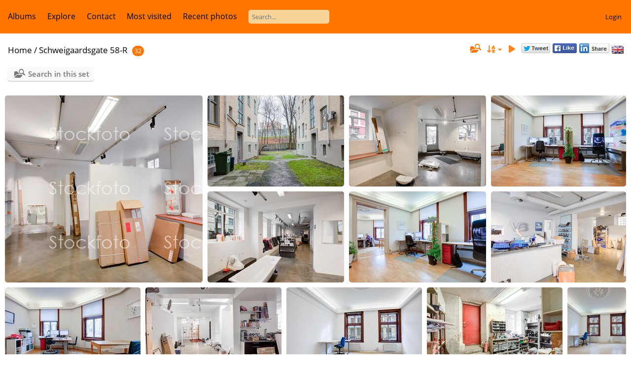

--- FILE ---
content_type: text/html; charset=utf-8
request_url: https://stockfoto.nyebilder.no/index/category/5572-schweigaardsgate_58_r
body_size: 65127
content:
<!DOCTYPE html>
<html lang=en dir=ltr>
<head>
<title>Stockfoto fra Nyebilder</title>
  
<link rel="shortcut icon" type="image/x-icon" href="../../themes/default/icon/favicon.ico">
<link rel="stylesheet" type="text/css" href="../../themes/modus/css/open-sans/open-sans.css"> <link rel="stylesheet" type="text/css" href="../../_data/combined/nzs4rz.css">   <link rel=canonical href="../../index/category/5572-schweigaardsgate_58_r"><script type="text/javascript" src="../../plugins/ShareAlbum/template/js/clipboard.min.js?v15.6.0"></script>
<meta name=viewport content="width=device-width,initial-scale=1">

<meta name="generator" content="Piwigo (aka PWG), see piwigo.org">

<meta name="description" content="Schweigaardsgate 58-R">


<style type="text/css">#thumbnails .gthumb { margin:0 0 10px 10px !important; }</style>
</head>

<body id=theCategoryPage class="section-categories category-5572 " data-infos='{"section":"categories","category_id":"5572"}'>




<aside id=menubar>
		<dl id=mbCategories>
<dt>
	<a href="../../index/categories">Albums</a>
</dt>
<dd>
  <ul>
    <li >
      <a href="../../index/category/3425-akersgata_64_68"  title="13 photos in this album">Akersgata 64-68</a>
      <span class="menuInfoCat badge" title="13 photos in this album">13</span>
      </li>
    
    <li >
      <a href="../../index/category/3426-akersgata_73"  title="6 photos in this album">Akersgata 73</a>
      <span class="menuInfoCat badge" title="6 photos in this album">6</span>
      </li>
    
    <li >
      <a href="../../index/category/3427-akersgata_51"  title="23 photos in this album">Akersgata 51</a>
      <span class="menuInfoCat badge" title="23 photos in this album">23</span>
      </li>
    
    <li >
      <a href="../../index/category/3428-arendal"  title="118 photos in this album">Arendal</a>
      <span class="menuInfoCat badge" title="118 photos in this album">118</span>
      </li>
    
    <li >
      <a href="../../index/category/3429-aslakveien_21"  title="8 photos in this album">Aslakveien 21</a>
      <span class="menuInfoCat badge" title="8 photos in this album">8</span>
      </li>
    
    <li >
      <a href="../../index/category/3430-akersgata_45_r"  title="25 photos in this album">Akersgata 45-R</a>
      <span class="menuInfoCat badge" title="25 photos in this album">25</span>
      </li>
    
    <li >
      <a href="../../index/category/3431-astridvei_13"  title="4 photos in this album">Astridvei 13</a>
      <span class="menuInfoCat badge" title="4 photos in this album">4</span>
      </li>
    
    <li >
      <a href="../../index/category/3432-akersgata_42_høyblokka"  title="1 photo in this album">Akersgata 42-Høyblokka</a>
      <span class="menuInfoCat badge" title="1 photo in this album">1</span>
      </li>
    
    <li >
      <a href="../../index/category/3433-alf_kristoffersens_vei_7"  title="14 photos in this album">Alf Kristoffersens vei 7</a>
      <span class="menuInfoCat badge" title="14 photos in this album">14</span>
      </li>
    
    <li >
      <a href="../../index/category/3434-aker_brygge"  title="3 photos in this album">Aker Brygge</a>
      <span class="menuInfoCat badge" title="3 photos in this album">3</span>
      </li>
    
    <li >
      <a href="../../index/category/3436-ammerudveien_19_21"  title="3 photos in this album">Ammerudveien 19-21</a>
      <span class="menuInfoCat badge" title="3 photos in this album">3</span>
      </li>
    
    <li >
      <a href="../../index/category/3437-alfaset_1_industrivei_4_r"  title="19 photos in this album">Alfaset 1 Industrivei 4-R</a>
      <span class="menuInfoCat badge" title="19 photos in this album">19</span>
      </li>
    
    <li >
      <a href="../../index/category/3438-akershus_festning"  title="1 photo in this album">Akershus Festning</a>
      <span class="menuInfoCat badge" title="1 photo in this album">1</span>
      </li>
    
    <li >
      <a href="../../index/category/3439-arbinsgate_2_r"  title="22 photos in this album">Arbinsgate 2-R</a>
      <span class="menuInfoCat badge" title="22 photos in this album">22</span>
      </li>
    
    <li >
      <a href="../../index/category/3440-akersgata_28"  title="30 photos in this album">Akersgata 28</a>
      <span class="menuInfoCat badge" title="30 photos in this album">30</span>
      </li>
    
    <li >
      <a href="../../index/category/3441-alf_bjerckesvei_28"  title="43 photos in this album">Alf Bjerckesvei 28</a>
      <span class="menuInfoCat badge" title="43 photos in this album">43</span>
      </li>
    
    <li >
      <a href="../../index/category/3442-apotekergata_10_"  title="16 photos in this album">Apotekergata 10-----</a>
      <span class="menuInfoCat badge" title="16 photos in this album">16</span>
      </li>
    
    <li >
      <a href="../../index/category/3443-akersgata_35"  title="44 photos in this album">Akersgata 35</a>
      <span class="menuInfoCat badge" title="44 photos in this album">44</span>
      </li>
    
    <li >
      <a href="../../index/category/3444-akersgata_39"  title="22 photos in this album">Akersgata 39</a>
      <span class="menuInfoCat badge" title="22 photos in this album">22</span>
      </li>
    
    <li >
      <a href="../../index/category/3445-akersbakken_10"  title="14 photos in this album">Akersbakken 10</a>
      <span class="menuInfoCat badge" title="14 photos in this album">14</span>
      </li>
    
    <li >
      <a href="../../index/category/3446-aslakveien_18_r"  title="10 photos in this album">Aslakveien 18-R</a>
      <span class="menuInfoCat badge" title="10 photos in this album">10</span>
      </li>
    
    <li >
      <a href="../../index/category/3447-alfheim_7"  title="22 photos in this album">Alfheim 7</a>
      <span class="menuInfoCat badge" title="22 photos in this album">22</span>
      </li>
    
    <li >
      <a href="../../index/category/3448-akersgata_2"  title="51 photos in this album">Akersgata 2</a>
      <span class="menuInfoCat badge" title="51 photos in this album">51</span>
      </li>
    
    <li >
      <a href="../../index/category/3449-arbinsgate_11_r"  title="18 photos in this album">Arbinsgate 11-R</a>
      <span class="menuInfoCat badge" title="18 photos in this album">18</span>
      </li>
    
    <li >
      <a href="../../index/category/3450-aslakveien_14_r"  title="32 photos in this album">Aslakveien 14-R</a>
      <span class="menuInfoCat badge" title="32 photos in this album">32</span>
      </li>
    
    <li >
      <a href="../../index/category/3451-arnstein_arnebergsvei_28_r"  title="38 photos in this album">Arnstein Arnebergsvei 28-R</a>
      <span class="menuInfoCat badge" title="38 photos in this album">38</span>
      </li>
    
    <li >
      <a href="../../index/category/3452-aker_brygge_flyfoto"  title="32 photos in this album">Aker Brygge Flyfoto</a>
      <span class="menuInfoCat badge" title="32 photos in this album">32</span>
      </li>
    
    <li >
      <a href="../../index/category/3453-akersgata_26"  title="6 photos in this album">Akersgata 26</a>
      <span class="menuInfoCat badge" title="6 photos in this album">6</span>
      </li>
    
    <li >
      <a href="../../index/category/3454-anthon_wallesvei_34"  title="4 photos in this album">Anthon Wallesvei 34</a>
      <span class="menuInfoCat badge" title="4 photos in this album">4</span>
      </li>
    
    <li >
      <a href="../../index/category/3455-askerveien_61_r"  title="16 photos in this album">Askerveien 61-R</a>
      <span class="menuInfoCat badge" title="16 photos in this album">16</span>
      </li>
    
    <li >
      <a href="../../index/category/3456-askerveien_57_r"  title="12 photos in this album">Askerveien 57-R</a>
      <span class="menuInfoCat badge" title="12 photos in this album">12</span>
      </li>
    
    <li >
      <a href="../../index/category/3457-anthon_wallesvei_34_r"  title="15 photos in this album">Anthon Wallesvei 34-R</a>
      <span class="menuInfoCat badge" title="15 photos in this album">15</span>
      </li>
    
    <li >
      <a href="../../index/category/3458-aslakveien_17_r"  title="12 photos in this album">Aslakveien 17-R</a>
      <span class="menuInfoCat badge" title="12 photos in this album">12</span>
      </li>
    
    <li >
      <a href="../../index/category/3459-akersgata_38"  title="2 photos in this album">Akersgata 38</a>
      <span class="menuInfoCat badge" title="2 photos in this album">2</span>
      </li>
    
    <li >
      <a href="../../index/category/3460-arendalsgata_14"  title="1 photo in this album">Arendalsgata 14</a>
      <span class="menuInfoCat badge" title="1 photo in this album">1</span>
      </li>
    
    <li >
      <a href="../../index/category/3461-aslakveien_18"  title="10 photos in this album">Aslakveien 18</a>
      <span class="menuInfoCat badge" title="10 photos in this album">10</span>
      </li>
    
    <li >
      <a href="../../index/category/3462-akersgata_20"  title="24 photos in this album">Akersgata 20</a>
      <span class="menuInfoCat badge" title="24 photos in this album">24</span>
      </li>
    
    <li >
      <a href="../../index/category/3463-akersgata_55"  title="71 photos in this album">Akersgata 55</a>
      <span class="menuInfoCat badge" title="71 photos in this album">71</span>
      </li>
    
    <li >
      <a href="../../index/category/3464-aslakveien_20_r"  title="12 photos in this album">Aslakveien 20-R</a>
      <span class="menuInfoCat badge" title="12 photos in this album">12</span>
      </li>
    
    <li >
      <a href="../../index/category/3465-andebu_sentrum_21"  title="37 photos in this album">Andebu Sentrum 21</a>
      <span class="menuInfoCat badge" title="37 photos in this album">37</span>
      </li>
    
    <li >
      <a href="../../index/category/3466-apotekergata_10_r"  title="40 photos in this album">Apotekergata 10-R</a>
      <span class="menuInfoCat badge" title="40 photos in this album">40</span>
      </li>
    
    <li >
      <a href="../../index/category/3467-alfaset_1_industrivei_4"  title="9 photos in this album">Alfaset 1 Industrivei 4</a>
      <span class="menuInfoCat badge" title="9 photos in this album">9</span>
      </li>
    
    <li >
      <a href="../../index/category/3468-akersgata_18"  title="30 photos in this album">Akersgata 18</a>
      <span class="menuInfoCat badge" title="30 photos in this album">30</span>
      </li>
    
    <li >
      <a href="../../index/category/3469-akersgata_1_3_5"  title="42 photos in this album">Akersgata 1-3-5</a>
      <span class="menuInfoCat badge" title="42 photos in this album">42</span>
      </li>
    
    <li >
      <a href="../../index/category/3470-arbosgate_2b"  title="6 photos in this album">Arbosgate 2b</a>
      <span class="menuInfoCat badge" title="6 photos in this album">6</span>
      </li>
    
    <li >
      <a href="../../index/category/3471-adolph_tidemandsgate_20"  title="28 photos in this album">Adolph Tidemandsgate 20</a>
      <span class="menuInfoCat badge" title="28 photos in this album">28</span>
      </li>
    
    <li >
      <a href="../../index/category/3472-askerveien_61"  title="18 photos in this album">Askerveien 61</a>
      <span class="menuInfoCat badge" title="18 photos in this album">18</span>
      </li>
    
    <li >
      <a href="../../index/category/3473-arupsgate_5"  title="28 photos in this album">Arupsgate 5</a>
      <span class="menuInfoCat badge" title="28 photos in this album">28</span>
      </li>
    
    <li >
      <a href="../../index/category/3474-akersgata_32"  title="18 photos in this album">Akersgata 32</a>
      <span class="menuInfoCat badge" title="18 photos in this album">18</span>
      </li>
    
    <li >
      <a href="../../index/category/3475-aslakveien_14"  title="17 photos in this album">Aslakveien 14</a>
      <span class="menuInfoCat badge" title="17 photos in this album">17</span>
      </li>
    
    <li >
      <a href="../../index/category/3477-akersgata_43"  title="2 photos in this album">Akersgata 43</a>
      <span class="menuInfoCat badge" title="2 photos in this album">2</span>
      </li>
    
    <li >
      <a href="../../index/category/3478-arbinsgate_4"  title="25 photos in this album">Arbinsgate 4</a>
      <span class="menuInfoCat badge" title="25 photos in this album">25</span>
      </li>
    
    <li >
      <a href="../../index/category/3479-alf_bjerckesvei_10"  title="9 photos in this album">Alf Bjerckesvei 10</a>
      <span class="menuInfoCat badge" title="9 photos in this album">9</span>
      </li>
    
    <li >
      <a href="../../index/category/3480-aslakveien_17"  title="7 photos in this album">Aslakveien 17</a>
      <span class="menuInfoCat badge" title="7 photos in this album">7</span>
      </li>
    
    <li >
      <a href="../../index/category/3481-akersgata_47_49"  title="17 photos in this album">Akersgata 47-49</a>
      <span class="menuInfoCat badge" title="17 photos in this album">17</span>
      </li>
    
    <li >
      <a href="../../index/category/3482-akersgata_16"  title="12 photos in this album">Akersgata 16</a>
      <span class="menuInfoCat badge" title="12 photos in this album">12</span>
      </li>
    
    <li >
      <a href="../../index/category/3483-ammerudveien_20_22"  title="18 photos in this album">Ammerudveien 20 22</a>
      <span class="menuInfoCat badge" title="18 photos in this album">18</span>
      </li>
    
    <li >
      <a href="../../index/category/3484-arnstein_arnebergsvei_28"  title="31 photos in this album">Arnstein Arnebergsvei 28</a>
      <span class="menuInfoCat badge" title="31 photos in this album">31</span>
      </li>
    
    <li >
      <a href="../../index/category/3485-arendalsgata_12"  title="31 photos in this album">Arendalsgata 12</a>
      <span class="menuInfoCat badge" title="31 photos in this album">31</span>
      </li>
    
    <li >
      <a href="../../index/category/3486-arbinsgate_4_r"  title="31 photos in this album">Arbinsgate 4-R</a>
      <span class="menuInfoCat badge" title="31 photos in this album">31</span>
      </li>
    
    <li >
      <a href="../../index/category/3487-akersgata_11"  title="46 photos in this album">Akersgata 11</a>
      <span class="menuInfoCat badge" title="46 photos in this album">46</span>
      </li>
    
    <li >
      <a href="../../index/category/3488-alf_bjerckesvei_1"  title="13 photos in this album">Alf Bjerckesvei 1</a>
      <span class="menuInfoCat badge" title="13 photos in this album">13</span>
      </li>
    
    <li >
      <a href="../../index/category/3489-arnstein_arnebergsvei_30"  title="20 photos in this album">Arnstein Arnebergsvei 30</a>
      <span class="menuInfoCat badge" title="20 photos in this album">20</span>
      </li>
    
    <li >
      <a href="../../index/category/3490-akersgata_44_y_blokka"  title="21 photos in this album">Akersgata 44  Y-Blokka</a>
      <span class="menuInfoCat badge" title="21 photos in this album">21</span>
      </li>
    
    <li >
      <a href="../../index/category/3491-arbinsgate_2"  title="24 photos in this album">Arbinsgate 2</a>
      <span class="menuInfoCat badge" title="24 photos in this album">24</span>
      </li>
    
    <li >
      <a href="../../index/category/3492-arbinsgate_11"  title="5 photos in this album">Arbinsgate 11</a>
      <span class="menuInfoCat badge" title="5 photos in this album">5</span>
      </li>
    
    <li >
      <a href="../../index/category/3493-alfasetveien_11"  title="25 photos in this album">Alfasetveien 11</a>
      <span class="menuInfoCat badge" title="25 photos in this album">25</span>
      </li>
    
    <li >
      <a href="../../index/category/3494-akersbakken_12"  title="64 photos in this album">Akersbakken 12</a>
      <span class="menuInfoCat badge" title="64 photos in this album">64</span>
      </li>
    
    <li >
      <a href="../../index/category/3495-alfasetveien_11_r"  title="28 photos in this album">Alfasetveien 11-R</a>
      <span class="menuInfoCat badge" title="28 photos in this album">28</span>
      </li>
    
    <li >
      <a href="../../index/category/3496-alf_kristoffersens_vei_7_r"  title="22 photos in this album">Alf Kristoffersens vei 7-R</a>
      <span class="menuInfoCat badge" title="22 photos in this album">22</span>
      </li>
    
    <li >
      <a href="../../index/category/3497-ammerudveien_20_22_r"  title="18 photos in this album">Ammerudveien 20 22-R</a>
      <span class="menuInfoCat badge" title="18 photos in this album">18</span>
      </li>
    
    <li >
      <a href="../../index/category/3498-akersgata_45"  title="32 photos in this album">Akersgata 45</a>
      <span class="menuInfoCat badge" title="32 photos in this album">32</span>
      </li>
    
    <li >
      <a href="../../index/category/3499-aslakveien_20"  title="9 photos in this album">Aslakveien 20</a>
      <span class="menuInfoCat badge" title="9 photos in this album">9</span>
      </li>
    
    <li >
      <a href="../../index/category/3500-akersgata_34_36"  title="46 photos in this album">Akersgata 34-36</a>
      <span class="menuInfoCat badge" title="46 photos in this album">46</span>
      </li>
    
    <li >
      <a href="../../index/category/3501-arbinsgate_1"  title="10 photos in this album">Arbinsgate 1</a>
      <span class="menuInfoCat badge" title="10 photos in this album">10</span>
      </li>
    
    <li >
      <a href="../../index/category/3502-alf_bjerckesvei_30"  title="13 photos in this album">Alf Bjerckesvei 30</a>
      <span class="menuInfoCat badge" title="13 photos in this album">13</span>
      </li>
    
    <li >
      <a href="../../index/category/3503-askerveien_57"  title="5 photos in this album">Askerveien 57</a>
      <span class="menuInfoCat badge" title="5 photos in this album">5</span>
      </li>
    
    <li >
      <a href="../../index/category/3504-arnstein_arnebergsvei_30_r"  title="23 photos in this album">Arnstein Arnebergsvei 30-R</a>
      <span class="menuInfoCat badge" title="23 photos in this album">23</span>
      </li>
    
    <li >
      <a href="../../index/category/3505-arbeidersamfunnets_plass_1"  title="6 photos in this album">Arbeidersamfunnets plass 1</a>
      <span class="menuInfoCat badge" title="6 photos in this album">6</span>
      </li>
    
    <li >
      <a href="../../index/category/3506-apotekergata_12"  title="11 photos in this album">Apotekergata 12</a>
      <span class="menuInfoCat badge" title="11 photos in this album">11</span>
      </li>
    
    <li >
      <a href="../../index/category/3507-alfheim_7_r"  title="9 photos in this album">Alfheim 7-R</a>
      <span class="menuInfoCat badge" title="9 photos in this album">9</span>
      </li>
    
    <li >
      <a href="../../index/category/3509-bleikerveien_17"  title="18 photos in this album">Bleikerveien 17</a>
      <span class="menuInfoCat badge" title="18 photos in this album">18</span>
      </li>
    
    <li >
      <a href="../../index/category/3510-brobekkveien_100e"  title="22 photos in this album">Brobekkveien 100E</a>
      <span class="menuInfoCat badge" title="22 photos in this album">22</span>
      </li>
    
    <li >
      <a href="../../index/category/3511-breivikveien_535"  title="13 photos in this album">Breivikveien 535</a>
      <span class="menuInfoCat badge" title="13 photos in this album">13</span>
      </li>
    
    <li >
      <a href="../../index/category/3512-bryggegata_8"  title="14 photos in this album">Bryggegata 8</a>
      <span class="menuInfoCat badge" title="14 photos in this album">14</span>
      </li>
    
    <li >
      <a href="../../index/category/3513-billingstadsletta_23"  title="4 photos in this album">Billingstadsletta 23</a>
      <span class="menuInfoCat badge" title="4 photos in this album">4</span>
      </li>
    
    <li >
      <a href="../../index/category/3514-bøgata_6b"  title="1 photo in this album">Bøgata 6B</a>
      <span class="menuInfoCat badge" title="1 photo in this album">1</span>
      </li>
    
    <li >
      <a href="../../index/category/3515-bryggetorget_7_r"  title="14 photos in this album">Bryggetorget 7-R</a>
      <span class="menuInfoCat badge" title="14 photos in this album">14</span>
      </li>
    
    <li >
      <a href="../../index/category/3516-byporten"  title="6 photos in this album">Byporten</a>
      <span class="menuInfoCat badge" title="6 photos in this album">6</span>
      </li>
    
    <li >
      <a href="../../index/category/3517-brubakkveien_16"  title="12 photos in this album">Brubakkveien 16</a>
      <span class="menuInfoCat badge" title="12 photos in this album">12</span>
      </li>
    
    <li >
      <a href="../../index/category/3518-bjørnerudveien_19"  title="20 photos in this album">Bjørnerudveien 19</a>
      <span class="menuInfoCat badge" title="20 photos in this album">20</span>
      </li>
    
    <li >
      <a href="../../index/category/3519-bryn_flyfoto"  title="31 photos in this album">Bryn flyfoto</a>
      <span class="menuInfoCat badge" title="31 photos in this album">31</span>
      </li>
    
    <li >
      <a href="../../index/category/3520-brynsalleen_2"  title="36 photos in this album">Brynsalleen 2</a>
      <span class="menuInfoCat badge" title="36 photos in this album">36</span>
      </li>
    
    <li >
      <a href="../../index/category/3521-branaslia_4"  title="5 photos in this album">Brånåslia 4</a>
      <span class="menuInfoCat badge" title="5 photos in this album">5</span>
      </li>
    
    <li >
      <a href="../../index/category/3522-bilittveien_6"  title="17 photos in this album">Bilittveien 6</a>
      <span class="menuInfoCat badge" title="17 photos in this album">17</span>
      </li>
    
    <li >
      <a href="../../index/category/3523-brynsveien_88_r"  title="8 photos in this album">Brynsveien 88-R</a>
      <span class="menuInfoCat badge" title="8 photos in this album">8</span>
      </li>
    
    <li >
      <a href="../../index/category/3524-bygdø_alle_9"  title="12 photos in this album">Bygdø Alle 9</a>
      <span class="menuInfoCat badge" title="12 photos in this album">12</span>
      </li>
    
    <li >
      <a href="../../index/category/3525-bogstadveien_13"  title="13 photos in this album">Bogstadveien 13</a>
      <span class="menuInfoCat badge" title="13 photos in this album">13</span>
      </li>
    
    <li >
      <a href="../../index/category/3526-bryggegata_6_r"  title="23 photos in this album">Bryggegata 6-R</a>
      <span class="menuInfoCat badge" title="23 photos in this album">23</span>
      </li>
    
    <li >
      <a href="../../index/category/3527-bogstadveien_30_r"  title="1 photo in this album">Bogstadveien 30-R</a>
      <span class="menuInfoCat badge" title="1 photo in this album">1</span>
      </li>
    
    <li >
      <a href="../../index/category/3528-bankplassen_1"  title="21 photos in this album">Bankplassen 1</a>
      <span class="menuInfoCat badge" title="21 photos in this album">21</span>
      </li>
    
    <li >
      <a href="../../index/category/3529-briskebyveien_38"  title="16 photos in this album">Briskebyveien 38</a>
      <span class="menuInfoCat badge" title="16 photos in this album">16</span>
      </li>
    
    <li >
      <a href="../../index/category/3530-brobekkveien_80c5"  title="15 photos in this album">Brobekkveien 80C5</a>
      <span class="menuInfoCat badge" title="15 photos in this album">15</span>
      </li>
    
    <li >
      <a href="../../index/category/3531-borggata_7"  title="59 photos in this album">Borggata 7</a>
      <span class="menuInfoCat badge" title="59 photos in this album">59</span>
      </li>
    
    <li >
      <a href="../../index/category/3532-brynsveien_5_r"  title="24 photos in this album">Brynsveien 5-R</a>
      <span class="menuInfoCat badge" title="24 photos in this album">24</span>
      </li>
    
    <li >
      <a href="../../index/category/3533-bygdø_alle_5"  title="22 photos in this album">Bygdø Alle 5</a>
      <span class="menuInfoCat badge" title="22 photos in this album">22</span>
      </li>
    
    <li >
      <a href="../../index/category/3534-bygdø_alle_25_r"  title="2 photos in this album">Bygdø Alle 25-R</a>
      <span class="menuInfoCat badge" title="2 photos in this album">2</span>
      </li>
    
    <li >
      <a href="../../index/category/3535-bogstadveien_9a"  title="1 photo in this album">Bogstadveien 9A</a>
      <span class="menuInfoCat badge" title="1 photo in this album">1</span>
      </li>
    
    <li >
      <a href="../../index/category/3536-bogstadveien_48_r"  title="20 photos in this album">Bogstadveien 48-R</a>
      <span class="menuInfoCat badge" title="20 photos in this album">20</span>
      </li>
    
    <li >
      <a href="../../index/category/3537-bedriftsveien_6"  title="36 photos in this album">Bedriftsveien 6</a>
      <span class="menuInfoCat badge" title="36 photos in this album">36</span>
      </li>
    
    <li >
      <a href="../../index/category/3538-brugata_19_r"  title="47 photos in this album">Brugata 19-R</a>
      <span class="menuInfoCat badge" title="47 photos in this album">47</span>
      </li>
    
    <li >
      <a href="../../index/category/3539-brynsveien_5"  title="11 photos in this album">Brynsveien 5</a>
      <span class="menuInfoCat badge" title="11 photos in this album">11</span>
      </li>
    
    <li >
      <a href="../../index/category/3540-bogstadveien_34"  title="10 photos in this album">Bogstadveien 34</a>
      <span class="menuInfoCat badge" title="10 photos in this album">10</span>
      </li>
    
    <li >
      <a href="../../index/category/3541-baker_østbyes_vei_21_r"  title="8 photos in this album">Baker Østbyes vei 21-R</a>
      <span class="menuInfoCat badge" title="8 photos in this album">8</span>
      </li>
    
    <li >
      <a href="../../index/category/3542-bærumsveien_473_r"  title="20 photos in this album">Bærumsveien 473-R</a>
      <span class="menuInfoCat badge" title="20 photos in this album">20</span>
      </li>
    
    <li >
      <a href="../../index/category/3543-brynsveien_13"  title="14 photos in this album">Brynsveien 13</a>
      <span class="menuInfoCat badge" title="14 photos in this album">14</span>
      </li>
    
    <li >
      <a href="../../index/category/3544-berghagan_3"  title="21 photos in this album">Berghagan 3</a>
      <span class="menuInfoCat badge" title="21 photos in this album">21</span>
      </li>
    
    <li >
      <a href="../../index/category/3545-brynsveien_16"  title="21 photos in this album">Brynsveien 16</a>
      <span class="menuInfoCat badge" title="21 photos in this album">21</span>
      </li>
    
    <li >
      <a href="../../index/category/3546-bygdø_alle_78_r"  title="104 photos in this album">Bygdø Alle 78-R</a>
      <span class="menuInfoCat badge" title="104 photos in this album">104</span>
      </li>
    
    <li >
      <a href="../../index/category/3547-bygdø_alle_10"  title="35 photos in this album">Bygdø Alle 10</a>
      <span class="menuInfoCat badge" title="35 photos in this album">35</span>
      </li>
    
    <li >
      <a href="../../index/category/3548-bogstadveien_3_5"  title="8 photos in this album">Bogstadveien 3-5</a>
      <span class="menuInfoCat badge" title="8 photos in this album">8</span>
      </li>
    
    <li >
      <a href="../../index/category/3549-brynsveien_3_r"  title="18 photos in this album">Brynsveien 3-R</a>
      <span class="menuInfoCat badge" title="18 photos in this album">18</span>
      </li>
    
    <li >
      <a href="../../index/category/3550-bogstadveien_39_r"  title="5 photos in this album">Bogstadveien 39-R</a>
      <span class="menuInfoCat badge" title="5 photos in this album">5</span>
      </li>
    
    <li >
      <a href="../../index/category/3551-bolteløkka_alle_2"  title="5 photos in this album">Bolteløkka Alle 2</a>
      <span class="menuInfoCat badge" title="5 photos in this album">5</span>
      </li>
    
    <li >
      <a href="../../index/category/3552-billingstadsletta_13_r"  title="23 photos in this album">Billingstadsletta 13-R</a>
      <span class="menuInfoCat badge" title="23 photos in this album">23</span>
      </li>
    
    <li >
      <a href="../../index/category/3553-bølerveien_65"  title="47 photos in this album">Bølerveien 65</a>
      <span class="menuInfoCat badge" title="47 photos in this album">47</span>
      </li>
    
    <li >
      <a href="../../index/category/3554-brenneriveien_11_r"  title="27 photos in this album">Brenneriveien 11-R</a>
      <span class="menuInfoCat badge" title="27 photos in this album">27</span>
      </li>
    
    <li >
      <a href="../../index/category/3555-brynsveien_1_r"  title="28 photos in this album">Brynsveien 1-R</a>
      <span class="menuInfoCat badge" title="28 photos in this album">28</span>
      </li>
    
    <li >
      <a href="../../index/category/3556-bygdøy_alle_21"  title="9 photos in this album">Bygdøy Alle 21</a>
      <span class="menuInfoCat badge" title="9 photos in this album">9</span>
      </li>
    
    <li >
      <a href="../../index/category/3557-bjerregaardsgate_29b_r"  title="11 photos in this album">Bjerregaardsgate 29b-R</a>
      <span class="menuInfoCat badge" title="11 photos in this album">11</span>
      </li>
    
    <li >
      <a href="../../index/category/3558-bogstadveien_54_r"  title="14 photos in this album">Bogstadveien 54-R</a>
      <span class="menuInfoCat badge" title="14 photos in this album">14</span>
      </li>
    
    <li >
      <a href="../../index/category/3559-bygdøy_alle_63"  title="14 photos in this album">Bygdøy Alle 63</a>
      <span class="menuInfoCat badge" title="14 photos in this album">14</span>
      </li>
    
    <li >
      <a href="../../index/category/3560-bygdø_alle_5_r"  title="20 photos in this album">Bygdø Alle 5-R</a>
      <span class="menuInfoCat badge" title="20 photos in this album">20</span>
      </li>
    
    <li >
      <a href="../../index/category/3561-brynsalleen_4_r"  title="14 photos in this album">Brynsalleen 4-R</a>
      <span class="menuInfoCat badge" title="14 photos in this album">14</span>
      </li>
    
    <li >
      <a href="../../index/category/3562-brobekkveien_40"  title="12 photos in this album">Brobekkveien 40</a>
      <span class="menuInfoCat badge" title="12 photos in this album">12</span>
      </li>
    
    <li >
      <a href="../../index/category/3563-borgenveien_42"  title="14 photos in this album">Borgenveien 42</a>
      <span class="menuInfoCat badge" title="14 photos in this album">14</span>
      </li>
    
    <li >
      <a href="../../index/category/3564-brobekkveien_100"  title="25 photos in this album">Brobekkveien 100</a>
      <span class="menuInfoCat badge" title="25 photos in this album">25</span>
      </li>
    
    <li >
      <a href="../../index/category/3565-berghagan_4"  title="20 photos in this album">Berghagan 4</a>
      <span class="menuInfoCat badge" title="20 photos in this album">20</span>
      </li>
    
    <li >
      <a href="../../index/category/3566-biskop_gunnerus_gate_3"  title="30 photos in this album">Biskop Gunnerus gate 3</a>
      <span class="menuInfoCat badge" title="30 photos in this album">30</span>
      </li>
    
    <li >
      <a href="../../index/category/3567-brynsalleen_2_r"  title="20 photos in this album">Brynsalleen 2-R</a>
      <span class="menuInfoCat badge" title="20 photos in this album">20</span>
      </li>
    
    <li >
      <a href="../../index/category/3568-bogstadveien_40_r"  title="9 photos in this album">Bogstadveien 40-R</a>
      <span class="menuInfoCat badge" title="9 photos in this album">9</span>
      </li>
    
    <li >
      <a href="../../index/category/3569-brynsveien_4"  title="6 photos in this album">Brynsveien 4</a>
      <span class="menuInfoCat badge" title="6 photos in this album">6</span>
      </li>
    
    <li >
      <a href="../../index/category/3570-bentsebrugata_13"  title="11 photos in this album">Bentsebrugata 13</a>
      <span class="menuInfoCat badge" title="11 photos in this album">11</span>
      </li>
    
    <li >
      <a href="../../index/category/3571-burasen_2_r"  title="2 photos in this album">Buråsen 2-R</a>
      <span class="menuInfoCat badge" title="2 photos in this album">2</span>
      </li>
    
    <li >
      <a href="../../index/category/3572-bjerregaardsgate_2"  title="9 photos in this album">Bjerregaardsgate 2</a>
      <span class="menuInfoCat badge" title="9 photos in this album">9</span>
      </li>
    
    <li >
      <a href="../../index/category/3573-bankplassen_3"  title="3 photos in this album">Bankplassen 3</a>
      <span class="menuInfoCat badge" title="3 photos in this album">3</span>
      </li>
    
    <li >
      <a href="../../index/category/3574-berghagan_5_r"  title="78 photos in this album">Berghagan 5-R</a>
      <span class="menuInfoCat badge" title="78 photos in this album">78</span>
      </li>
    
    <li >
      <a href="../../index/category/3575-bryggegata_9"  title="21 photos in this album">Bryggegata 9</a>
      <span class="menuInfoCat badge" title="21 photos in this album">21</span>
      </li>
    
    <li >
      <a href="../../index/category/3576-billingstadsletta_11_r"  title="61 photos in this album">Billingstadsletta 11-R</a>
      <span class="menuInfoCat badge" title="61 photos in this album">61</span>
      </li>
    
    <li >
      <a href="../../index/category/3577-bærumsveien_204_206"  title="23 photos in this album">Bærumsveien 204-206</a>
      <span class="menuInfoCat badge" title="23 photos in this album">23</span>
      </li>
    
    <li >
      <a href="../../index/category/3578-bygdø_alle_2_r"  title="16 photos in this album">Bygdø Alle 2-R</a>
      <span class="menuInfoCat badge" title="16 photos in this album">16</span>
      </li>
    
    <li >
      <a href="../../index/category/3579-bogstadveien_40_42"  title="24 photos in this album">Bogstadveien 40-42</a>
      <span class="menuInfoCat badge" title="24 photos in this album">24</span>
      </li>
    
    <li >
      <a href="../../index/category/3580-bernhard_getz_gate_3_r"  title="32 photos in this album">Bernhard Getz gate 3-R</a>
      <span class="menuInfoCat badge" title="32 photos in this album">32</span>
      </li>
    
    <li >
      <a href="../../index/category/3581-brobekkveien_80c_r"  title="24 photos in this album">Brobekkveien 80C-R</a>
      <span class="menuInfoCat badge" title="24 photos in this album">24</span>
      </li>
    
    <li >
      <a href="../../index/category/3582-brugata_14_r"  title="11 photos in this album">Brugata 14-R</a>
      <span class="menuInfoCat badge" title="11 photos in this album">11</span>
      </li>
    
    <li >
      <a href="../../index/category/3583-bygdøy_alle_17"  title="10 photos in this album">Bygdøy Alle 17</a>
      <span class="menuInfoCat badge" title="10 photos in this album">10</span>
      </li>
    
    <li >
      <a href="../../index/category/3584-brugata_9"  title="27 photos in this album">Brugata 9</a>
      <span class="menuInfoCat badge" title="27 photos in this album">27</span>
      </li>
    
    <li >
      <a href="../../index/category/3585-bjerregaardsgate_70"  title="9 photos in this album">Bjerregaardsgate 70</a>
      <span class="menuInfoCat badge" title="9 photos in this album">9</span>
      </li>
    
    <li >
      <a href="../../index/category/3586-brobekkveien_100e_r"  title="7 photos in this album">Brobekkveien 100E-R</a>
      <span class="menuInfoCat badge" title="7 photos in this album">7</span>
      </li>
    
    <li >
      <a href="../../index/category/3587-bygdø_alle_11"  title="13 photos in this album">Bygdø Alle 11</a>
      <span class="menuInfoCat badge" title="13 photos in this album">13</span>
      </li>
    
    <li >
      <a href="../../index/category/3588-bogstadveien_54"  title="9 photos in this album">Bogstadveien 54</a>
      <span class="menuInfoCat badge" title="9 photos in this album">9</span>
      </li>
    
    <li >
      <a href="../../index/category/3589-barcode"  title="32 photos in this album">Barcode</a>
      <span class="menuInfoCat badge" title="32 photos in this album">32</span>
      </li>
    
    <li >
      <a href="../../index/category/3590-bygdøy_alle_10"  title="12 photos in this album">Bygdøy Alle 10</a>
      <span class="menuInfoCat badge" title="12 photos in this album">12</span>
      </li>
    
    <li >
      <a href="../../index/category/3591-bernhard_getz_gate_3"  title="11 photos in this album">Bernhard Getz gate 3</a>
      <span class="menuInfoCat badge" title="11 photos in this album">11</span>
      </li>
    
    <li >
      <a href="../../index/category/3592-bygdø_alle_78"  title="26 photos in this album">Bygdø Alle 78</a>
      <span class="menuInfoCat badge" title="26 photos in this album">26</span>
      </li>
    
    <li >
      <a href="../../index/category/3593-bogstadveien_29_r"  title="11 photos in this album">Bogstadveien 29-R</a>
      <span class="menuInfoCat badge" title="11 photos in this album">11</span>
      </li>
    
    <li >
      <a href="../../index/category/3594-bogstadveien_40_42_r"  title="18 photos in this album">Bogstadveien 40-42-R</a>
      <span class="menuInfoCat badge" title="18 photos in this album">18</span>
      </li>
    
    <li >
      <a href="../../index/category/3595-bogstadveien_39"  title="12 photos in this album">Bogstadveien 39</a>
      <span class="menuInfoCat badge" title="12 photos in this album">12</span>
      </li>
    
    <li >
      <a href="../../index/category/3596-brobekkveien_80"  title="165 photos in this album">Brobekkveien 80</a>
      <span class="menuInfoCat badge" title="165 photos in this album">165</span>
      </li>
    
    <li >
      <a href="../../index/category/3597-bogstadveien_49"  title="13 photos in this album">Bogstadveien 49</a>
      <span class="menuInfoCat badge" title="13 photos in this album">13</span>
      </li>
    
    <li >
      <a href="../../index/category/3598-bjørnstjerne_bjørnsonsvei_86_92"  title="21 photos in this album">Bjørnstjerne Bjørnsonsvei 86-92</a>
      <span class="menuInfoCat badge" title="21 photos in this album">21</span>
      </li>
    
    <li >
      <a href="../../index/category/3599-bogstadveien_49_r"  title="8 photos in this album">Bogstadveien 49-R</a>
      <span class="menuInfoCat badge" title="8 photos in this album">8</span>
      </li>
    
    <li >
      <a href="../../index/category/3600-bygdøy_alle_18"  title="10 photos in this album">Bygdøy Alle 18</a>
      <span class="menuInfoCat badge" title="10 photos in this album">10</span>
      </li>
    
    <li >
      <a href="../../index/category/3601-brynsengfaret_6b_r"  title="25 photos in this album">Brynsengfaret 6B-R</a>
      <span class="menuInfoCat badge" title="25 photos in this album">25</span>
      </li>
    
    <li >
      <a href="../../index/category/3602-billingstadsletta_16"  title="31 photos in this album">Billingstadsletta 16</a>
      <span class="menuInfoCat badge" title="31 photos in this album">31</span>
      </li>
    
    <li >
      <a href="../../index/category/3603-billingstadsletta_25_r"  title="42 photos in this album">Billingstadsletta 25-R</a>
      <span class="menuInfoCat badge" title="42 photos in this album">42</span>
      </li>
    
    <li >
      <a href="../../index/category/3604-bølerveien_65_r"  title="10 photos in this album">Bølerveien 65-R</a>
      <span class="menuInfoCat badge" title="10 photos in this album">10</span>
      </li>
    
    <li >
      <a href="../../index/category/3605-bøkkerveien_5"  title="18 photos in this album">Bøkkerveien 5</a>
      <span class="menuInfoCat badge" title="18 photos in this album">18</span>
      </li>
    
    <li >
      <a href="../../index/category/3606-bestumstubben_11"  title="15 photos in this album">Bestumstubben 11</a>
      <span class="menuInfoCat badge" title="15 photos in this album">15</span>
      </li>
    
    <li >
      <a href="../../index/category/3607-bjørnerudveien_13"  title="10 photos in this album">Bjørnerudveien 13</a>
      <span class="menuInfoCat badge" title="10 photos in this album">10</span>
      </li>
    
    <li >
      <a href="../../index/category/3608-brobekkveien_80a_r"  title="41 photos in this album">Brobekkveien 80A-R</a>
      <span class="menuInfoCat badge" title="41 photos in this album">41</span>
      </li>
    
    <li >
      <a href="../../index/category/3609-bærumsveien_473"  title="10 photos in this album">Bærumsveien 473</a>
      <span class="menuInfoCat badge" title="10 photos in this album">10</span>
      </li>
    
    <li >
      <a href="../../index/category/3610-bjarne_skausvei_6"  title="4 photos in this album">Bjarne Skausvei 6</a>
      <span class="menuInfoCat badge" title="4 photos in this album">4</span>
      </li>
    
    <li >
      <a href="../../index/category/3611-billingstadsletta_22_r"  title="20 photos in this album">Billingstadsletta 22-R</a>
      <span class="menuInfoCat badge" title="20 photos in this album">20</span>
      </li>
    
    <li >
      <a href="../../index/category/3612-bygdø_alle_17"  title="11 photos in this album">Bygdø Alle 17</a>
      <span class="menuInfoCat badge" title="11 photos in this album">11</span>
      </li>
    
    <li >
      <a href="../../index/category/3613-bogstadveien_26_r"  title="6 photos in this album">Bogstadveien 26-R</a>
      <span class="menuInfoCat badge" title="6 photos in this album">6</span>
      </li>
    
    <li >
      <a href="../../index/category/3614-berghagan_1"  title="1 photo in this album">Berghagan 1</a>
      <span class="menuInfoCat badge" title="1 photo in this album">1</span>
      </li>
    
    <li >
      <a href="../../index/category/3615-billingstadsletta_26_r"  title="28 photos in this album">Billingstadsletta 26-R</a>
      <span class="menuInfoCat badge" title="28 photos in this album">28</span>
      </li>
    
    <li >
      <a href="../../index/category/3616-brobekkveien_80c5_r"  title="23 photos in this album">Brobekkveien 80C5-R</a>
      <span class="menuInfoCat badge" title="23 photos in this album">23</span>
      </li>
    
    <li >
      <a href="../../index/category/3617-briskebyveien_42_r"  title="11 photos in this album">Briskebyveien 42-R</a>
      <span class="menuInfoCat badge" title="11 photos in this album">11</span>
      </li>
    
    <li >
      <a href="../../index/category/3618-brynsveien_16_r"  title="50 photos in this album">Brynsveien 16-R</a>
      <span class="menuInfoCat badge" title="50 photos in this album">50</span>
      </li>
    
    <li >
      <a href="../../index/category/3619-bygdøy_alle_18_r"  title="7 photos in this album">Bygdøy Alle 18-R</a>
      <span class="menuInfoCat badge" title="7 photos in this album">7</span>
      </li>
    
    <li >
      <a href="../../index/category/3620-bjertnestangen_1"  title="13 photos in this album">Bjertnestangen 1</a>
      <span class="menuInfoCat badge" title="13 photos in this album">13</span>
      </li>
    
    <li >
      <a href="../../index/category/3621-bogstadveien_2"  title="6 photos in this album">Bogstadveien 2</a>
      <span class="menuInfoCat badge" title="6 photos in this album">6</span>
      </li>
    
    <li >
      <a href="../../index/category/3622-bogstadveien_2_r"  title="11 photos in this album">Bogstadveien 2-R</a>
      <span class="menuInfoCat badge" title="11 photos in this album">11</span>
      </li>
    
    <li >
      <a href="../../index/category/3623-berghagan_3_r"  title="22 photos in this album">Berghagan 3-R</a>
      <span class="menuInfoCat badge" title="22 photos in this album">22</span>
      </li>
    
    <li >
      <a href="../../index/category/3624-bogstadveien_26"  title="3 photos in this album">Bogstadveien 26</a>
      <span class="menuInfoCat badge" title="3 photos in this album">3</span>
      </li>
    
    <li >
      <a href="../../index/category/3625-bjørnerudveien_24_r"  title="20 photos in this album">Bjørnerudveien 24-R</a>
      <span class="menuInfoCat badge" title="20 photos in this album">20</span>
      </li>
    
    <li >
      <a href="../../index/category/3626-bygdø_alle_23_r"  title="39 photos in this album">Bygdø Alle 23-R</a>
      <span class="menuInfoCat badge" title="39 photos in this album">39</span>
      </li>
    
    <li >
      <a href="../../index/category/3627-bogstadveien_11"  title="14 photos in this album">Bogstadveien 11</a>
      <span class="menuInfoCat badge" title="14 photos in this album">14</span>
      </li>
    
    <li >
      <a href="../../index/category/3628-brobekkveien_84_r"  title="15 photos in this album">Brobekkveien 84-R</a>
      <span class="menuInfoCat badge" title="15 photos in this album">15</span>
      </li>
    
    <li >
      <a href="../../index/category/3629-brobekkveien_80b_r"  title="40 photos in this album">Brobekkveien 80B-R</a>
      <span class="menuInfoCat badge" title="40 photos in this album">40</span>
      </li>
    
    <li >
      <a href="../../index/category/3630-bogstadveien_121"  title="36 photos in this album">Bogstadveien 121</a>
      <span class="menuInfoCat badge" title="36 photos in this album">36</span>
      </li>
    
    <li >
      <a href="../../index/category/3631-brynsengfaret_6b"  title="27 photos in this album">Brynsengfaret 6B</a>
      <span class="menuInfoCat badge" title="27 photos in this album">27</span>
      </li>
    
    <li >
      <a href="../../index/category/3632-bjørnstjerne_bjørnsonsvei_86_92_r"  title="18 photos in this album">Bjørnstjerne Bjørnsonsvei 86-92-R</a>
      <span class="menuInfoCat badge" title="18 photos in this album">18</span>
      </li>
    
    <li >
      <a href="../../index/category/3633-bentsegata_21"  title="5 photos in this album">Bentsegata 21</a>
      <span class="menuInfoCat badge" title="5 photos in this album">5</span>
      </li>
    
    <li >
      <a href="../../index/category/3634-baker_østbyes_vei_21"  title="10 photos in this album">Baker Østbyes vei 21</a>
      <span class="menuInfoCat badge" title="10 photos in this album">10</span>
      </li>
    
    <li >
      <a href="../../index/category/3635-baker_østbyes_vei_14"  title="16 photos in this album">Baker Østbyes vei 14</a>
      <span class="menuInfoCat badge" title="16 photos in this album">16</span>
      </li>
    
    <li >
      <a href="../../index/category/3636-brugata_11"  title="1 photo in this album">Brugata 11</a>
      <span class="menuInfoCat badge" title="1 photo in this album">1</span>
      </li>
    
    <li >
      <a href="../../index/category/3637-billingstadsletta_18"  title="14 photos in this album">Billingstadsletta 18</a>
      <span class="menuInfoCat badge" title="14 photos in this album">14</span>
      </li>
    
    <li >
      <a href="../../index/category/3638-bygdø_alle_1_r"  title="13 photos in this album">Bygdø Alle 1-R</a>
      <span class="menuInfoCat badge" title="13 photos in this album">13</span>
      </li>
    
    <li >
      <a href="../../index/category/3639-bygdø_alle_11_r"  title="31 photos in this album">Bygdø Alle 11-R</a>
      <span class="menuInfoCat badge" title="31 photos in this album">31</span>
      </li>
    
    <li >
      <a href="../../index/category/3640-bølerveien_63"  title="3 photos in this album">Bølerveien 63</a>
      <span class="menuInfoCat badge" title="3 photos in this album">3</span>
      </li>
    
    <li >
      <a href="../../index/category/3641-burasen_2"  title="78 photos in this album">Buråsen 2</a>
      <span class="menuInfoCat badge" title="78 photos in this album">78</span>
      </li>
    
    <li >
      <a href="../../index/category/3642-billingstadsletta_25"  title="17 photos in this album">Billingstadsletta 25</a>
      <span class="menuInfoCat badge" title="17 photos in this album">17</span>
      </li>
    
    <li >
      <a href="../../index/category/3643-brennaveien_12_muligens_nr_14_ifølge_skilt_r"  title="15 photos in this album">Brennaveien 12 muligens nr 14 ifølge skilt-R</a>
      <span class="menuInfoCat badge" title="15 photos in this album">15</span>
      </li>
    
    <li >
      <a href="../../index/category/3644-bogstadveien_1_r"  title="20 photos in this album">Bogstadveien 1-R</a>
      <span class="menuInfoCat badge" title="20 photos in this album">20</span>
      </li>
    
    <li >
      <a href="../../index/category/3645-bølerveien_63_r"  title="6 photos in this album">Bølerveien 63-R</a>
      <span class="menuInfoCat badge" title="6 photos in this album">6</span>
      </li>
    
    <li >
      <a href="../../index/category/3646-bogstadveien_24"  title="9 photos in this album">Bogstadveien 24</a>
      <span class="menuInfoCat badge" title="9 photos in this album">9</span>
      </li>
    
    <li >
      <a href="../../index/category/3647-bogstadveien_36"  title="14 photos in this album">Bogstadveien 36</a>
      <span class="menuInfoCat badge" title="14 photos in this album">14</span>
      </li>
    
    <li >
      <a href="../../index/category/3648-brynsalleen_4"  title="158 photos in this album">Brynsalleen 4</a>
      <span class="menuInfoCat badge" title="158 photos in this album">158</span>
      </li>
    
    <li >
      <a href="../../index/category/3649-bankplassen_1_r"  title="20 photos in this album">Bankplassen 1-R</a>
      <span class="menuInfoCat badge" title="20 photos in this album">20</span>
      </li>
    
    <li >
      <a href="../../index/category/3650-briskebyveien_42"  title="26 photos in this album">Briskebyveien 42</a>
      <span class="menuInfoCat badge" title="26 photos in this album">26</span>
      </li>
    
    <li >
      <a href="../../index/category/3651-bygdø_alle_23"  title="26 photos in this album">Bygdø Alle 23</a>
      <span class="menuInfoCat badge" title="26 photos in this album">26</span>
      </li>
    
    <li >
      <a href="../../index/category/3652-bankplassen_4"  title="2 photos in this album">Bankplassen 4</a>
      <span class="menuInfoCat badge" title="2 photos in this album">2</span>
      </li>
    
    <li >
      <a href="../../index/category/3653-bogstadveien_30"  title="30 photos in this album">Bogstadveien 30</a>
      <span class="menuInfoCat badge" title="30 photos in this album">30</span>
      </li>
    
    <li >
      <a href="../../index/category/3654-bygdø_alle_64_r"  title="25 photos in this album">Bygdø Alle 64-R</a>
      <span class="menuInfoCat badge" title="25 photos in this album">25</span>
      </li>
    
    <li >
      <a href="../../index/category/3655-bilittveien_6_r"  title="19 photos in this album">Bilittveien 6-r</a>
      <span class="menuInfoCat badge" title="19 photos in this album">19</span>
      </li>
    
    <li >
      <a href="../../index/category/3656-borger_withsgate_33"  title="7 photos in this album">Borger Withsgate 33</a>
      <span class="menuInfoCat badge" title="7 photos in this album">7</span>
      </li>
    
    <li >
      <a href="../../index/category/3657-biskop_gunnerus_gate_14_"  title="33 photos in this album">Biskop Gunnerus gate 14---</a>
      <span class="menuInfoCat badge" title="33 photos in this album">33</span>
      </li>
    
    <li >
      <a href="../../index/category/3658-bernt_ankersgt_5_7"  title="8 photos in this album">Bernt Ankersgt 5-7</a>
      <span class="menuInfoCat badge" title="8 photos in this album">8</span>
      </li>
    
    <li >
      <a href="../../index/category/3659-bjerregaardsgt_15"  title="7 photos in this album">Bjerregaardsgt 15</a>
      <span class="menuInfoCat badge" title="7 photos in this album">7</span>
      </li>
    
    <li >
      <a href="../../index/category/3660-bjørnerudveien_24"  title="21 photos in this album">Bjørnerudveien 24</a>
      <span class="menuInfoCat badge" title="21 photos in this album">21</span>
      </li>
    
    <li >
      <a href="../../index/category/3661-bjerkelundsveien_18_r"  title="6 photos in this album">Bjerkelundsveien 18-R</a>
      <span class="menuInfoCat badge" title="6 photos in this album">6</span>
      </li>
    
    <li >
      <a href="../../index/category/3662-bogstadveien_48"  title="40 photos in this album">Bogstadveien 48</a>
      <span class="menuInfoCat badge" title="40 photos in this album">40</span>
      </li>
    
    <li >
      <a href="../../index/category/3663-brynsveien_88"  title="14 photos in this album">Brynsveien 88</a>
      <span class="menuInfoCat badge" title="14 photos in this album">14</span>
      </li>
    
    <li >
      <a href="../../index/category/3664-bygdø_alle_58b"  title="44 photos in this album">Bygdø Alle 58b</a>
      <span class="menuInfoCat badge" title="44 photos in this album">44</span>
      </li>
    
    <li >
      <a href="../../index/category/3665-brenneriveien_9_r"  title="45 photos in this album">Brenneriveien 9-R</a>
      <span class="menuInfoCat badge" title="45 photos in this album">45</span>
      </li>
    
    <li >
      <a href="../../index/category/3666-bogstadveien_58"  title="37 photos in this album">Bogstadveien 58</a>
      <span class="menuInfoCat badge" title="37 photos in this album">37</span>
      </li>
    
    <li >
      <a href="../../index/category/3667-bislettgata_6"  title="6 photos in this album">Bislettgata 6</a>
      <span class="menuInfoCat badge" title="6 photos in this album">6</span>
      </li>
    
    <li >
      <a href="../../index/category/3668-brynsengveien_5"  title="21 photos in this album">Brynsengveien 5</a>
      <span class="menuInfoCat badge" title="21 photos in this album">21</span>
      </li>
    
    <li >
      <a href="../../index/category/3669-bentsebrugata_29a"  title="5 photos in this album">Bentsebrugata 29a</a>
      <span class="menuInfoCat badge" title="5 photos in this album">5</span>
      </li>
    
    <li >
      <a href="../../index/category/3670-bryggetorget_7"  title="3 photos in this album">Bryggetorget 7</a>
      <span class="menuInfoCat badge" title="3 photos in this album">3</span>
      </li>
    
    <li >
      <a href="../../index/category/3671-brenneriveien_9"  title="39 photos in this album">Brenneriveien 9</a>
      <span class="menuInfoCat badge" title="39 photos in this album">39</span>
      </li>
    
    <li >
      <a href="../../index/category/3672-bygdøy_alle_1"  title="40 photos in this album">Bygdøy Alle 1</a>
      <span class="menuInfoCat badge" title="40 photos in this album">40</span>
      </li>
    
    <li >
      <a href="../../index/category/3673-ballplassveien_2_6"  title="16 photos in this album">Ballplassveien 2-6</a>
      <span class="menuInfoCat badge" title="16 photos in this album">16</span>
      </li>
    
    <li >
      <a href="../../index/category/3674-bygdø_alle_64"  title="18 photos in this album">Bygdø Alle 64</a>
      <span class="menuInfoCat badge" title="18 photos in this album">18</span>
      </li>
    
    <li >
      <a href="../../index/category/3675-baker_østbyes_vei_5_r"  title="26 photos in this album">Baker Østbyes vei 5-R</a>
      <span class="menuInfoCat badge" title="26 photos in this album">26</span>
      </li>
    
    <li >
      <a href="../../index/category/3676-billingstadsletta_14_r"  title="15 photos in this album">Billingstadsletta 14-R</a>
      <span class="menuInfoCat badge" title="15 photos in this album">15</span>
      </li>
    
    <li >
      <a href="../../index/category/3677-brynsveien_16_18_r"  title="9 photos in this album">Brynsveien 16-18-R</a>
      <span class="menuInfoCat badge" title="9 photos in this album">9</span>
      </li>
    
    <li >
      <a href="../../index/category/3678-bleikerveien_17_r"  title="49 photos in this album">Bleikerveien 17-R</a>
      <span class="menuInfoCat badge" title="49 photos in this album">49</span>
      </li>
    
    <li >
      <a href="../../index/category/3679-bygdø_alle_65"  title="3 photos in this album">Bygdø Alle 65</a>
      <span class="menuInfoCat badge" title="3 photos in this album">3</span>
      </li>
    
    <li >
      <a href="../../index/category/3680-breivollveien_25"  title="13 photos in this album">Breivollveien 25</a>
      <span class="menuInfoCat badge" title="13 photos in this album">13</span>
      </li>
    
    <li >
      <a href="../../index/category/3681-brenneriveien_5"  title="27 photos in this album">Brenneriveien 5</a>
      <span class="menuInfoCat badge" title="27 photos in this album">27</span>
      </li>
    
    <li >
      <a href="../../index/category/3682-billingstadsletta_26"  title="20 photos in this album">Billingstadsletta 26</a>
      <span class="menuInfoCat badge" title="20 photos in this album">20</span>
      </li>
    
    <li >
      <a href="../../index/category/3683-bryggegata_7_r"  title="25 photos in this album">Bryggegata 7-R</a>
      <span class="menuInfoCat badge" title="25 photos in this album">25</span>
      </li>
    
    <li >
      <a href="../../index/category/3684-bølerveien_38"  title="4 photos in this album">Bølerveien 38</a>
      <span class="menuInfoCat badge" title="4 photos in this album">4</span>
      </li>
    
    <li >
      <a href="../../index/category/3685-brynsveien_10"  title="12 photos in this album">Brynsveien 10</a>
      <span class="menuInfoCat badge" title="12 photos in this album">12</span>
      </li>
    
    <li >
      <a href="../../index/category/3686-biskop_jens_nilssøns_gate_5"  title="46 photos in this album">Biskop Jens Nilssøns gate 5</a>
      <span class="menuInfoCat badge" title="46 photos in this album">46</span>
      </li>
    
    <li >
      <a href="../../index/category/3687-bygdøy_alle_1_r"  title="51 photos in this album">Bygdøy Alle 1-R</a>
      <span class="menuInfoCat badge" title="51 photos in this album">51</span>
      </li>
    
    <li >
      <a href="../../index/category/3688-bogstadveien_58_r"  title="12 photos in this album">Bogstadveien 58-R</a>
      <span class="menuInfoCat badge" title="12 photos in this album">12</span>
      </li>
    
    <li >
      <a href="../../index/category/3689-brennaveien_12_muligens_nr_14_ifølge_skilt"  title="11 photos in this album">Brennaveien 12 muligens nr 14 ifølge skilt</a>
      <span class="menuInfoCat badge" title="11 photos in this album">11</span>
      </li>
    
    <li >
      <a href="../../index/category/3690-brugata_14"  title="6 photos in this album">Brugata 14</a>
      <span class="menuInfoCat badge" title="6 photos in this album">6</span>
      </li>
    
    <li >
      <a href="../../index/category/3691-bygdøy_alle_5_r"  title="3 photos in this album">Bygdøy Alle 5-R</a>
      <span class="menuInfoCat badge" title="3 photos in this album">3</span>
      </li>
    
    <li >
      <a href="../../index/category/3692-bygdø_alle_2"  title="17 photos in this album">Bygdø Alle 2</a>
      <span class="menuInfoCat badge" title="17 photos in this album">17</span>
      </li>
    
    <li >
      <a href="../../index/category/3693-billingstadsletta_13"  title="35 photos in this album">Billingstadsletta 13</a>
      <span class="menuInfoCat badge" title="35 photos in this album">35</span>
      </li>
    
    <li >
      <a href="../../index/category/3694-bryggegata_6"  title="25 photos in this album">Bryggegata 6</a>
      <span class="menuInfoCat badge" title="25 photos in this album">25</span>
      </li>
    
    <li >
      <a href="../../index/category/3695-baker_østbyes_vei_5"  title="69 photos in this album">Baker Østbyes vei 5</a>
      <span class="menuInfoCat badge" title="69 photos in this album">69</span>
      </li>
    
    <li >
      <a href="../../index/category/3696-beddingen_8"  title="42 photos in this album">Beddingen 8</a>
      <span class="menuInfoCat badge" title="42 photos in this album">42</span>
      </li>
    
    <li >
      <a href="../../index/category/3697-brynsveien_14"  title="80 photos in this album">Brynsveien 14</a>
      <span class="menuInfoCat badge" title="80 photos in this album">80</span>
      </li>
    
    <li >
      <a href="../../index/category/3698-biskop_gunnerus_gate_6"  title="8 photos in this album">Biskop Gunnerus gate 6</a>
      <span class="menuInfoCat badge" title="8 photos in this album">8</span>
      </li>
    
    <li >
      <a href="../../index/category/3699-bygdø_alle_63"  title="6 photos in this album">Bygdø Alle 63</a>
      <span class="menuInfoCat badge" title="6 photos in this album">6</span>
      </li>
    
    <li >
      <a href="../../index/category/3700-brynsengveien_5_r"  title="13 photos in this album">Brynsengveien 5-R</a>
      <span class="menuInfoCat badge" title="13 photos in this album">13</span>
      </li>
    
    <li >
      <a href="../../index/category/3701-blichsgate_3"  title="14 photos in this album">Blichsgate 3</a>
      <span class="menuInfoCat badge" title="14 photos in this album">14</span>
      </li>
    
    <li >
      <a href="../../index/category/3702-blichsgate_1_3"  title="7 photos in this album">Blichsgate 1-3</a>
      <span class="menuInfoCat badge" title="7 photos in this album">7</span>
      </li>
    
    <li >
      <a href="../../index/category/3703-brynsveien_3"  title="13 photos in this album">Brynsveien 3</a>
      <span class="menuInfoCat badge" title="13 photos in this album">13</span>
      </li>
    
    <li >
      <a href="../../index/category/3704-bogstadveien_36_r"  title="5 photos in this album">Bogstadveien 36-R</a>
      <span class="menuInfoCat badge" title="5 photos in this album">5</span>
      </li>
    
    <li >
      <a href="../../index/category/3705-biskop_gunnerus_gate_14_r"  title="76 photos in this album">Biskop Gunnerus gate 14-R</a>
      <span class="menuInfoCat badge" title="76 photos in this album">76</span>
      </li>
    
    <li >
      <a href="../../index/category/3706-borggata_7_r"  title="35 photos in this album">Borggata 7-R</a>
      <span class="menuInfoCat badge" title="35 photos in this album">35</span>
      </li>
    
    <li >
      <a href="../../index/category/3707-brennaveien_18_r"  title="15 photos in this album">Brennaveien 18-R</a>
      <span class="menuInfoCat badge" title="15 photos in this album">15</span>
      </li>
    
    <li >
      <a href="../../index/category/3708-bestumstubben_11_r"  title="22 photos in this album">Bestumstubben 11-R</a>
      <span class="menuInfoCat badge" title="22 photos in this album">22</span>
      </li>
    
    <li >
      <a href="../../index/category/3709-bjørnerudveien_12"  title="6 photos in this album">Bjørnerudveien 12</a>
      <span class="menuInfoCat badge" title="6 photos in this album">6</span>
      </li>
    
    <li >
      <a href="../../index/category/3710-bjerregaardsgate_29b"  title="8 photos in this album">Bjerregaardsgate 29b</a>
      <span class="menuInfoCat badge" title="8 photos in this album">8</span>
      </li>
    
    <li >
      <a href="../../index/category/3711-breivikveien_535_r"  title="23 photos in this album">Breivikveien 535-R</a>
      <span class="menuInfoCat badge" title="23 photos in this album">23</span>
      </li>
    
    <li >
      <a href="../../index/category/3712-brobekkveien_84"  title="20 photos in this album">Brobekkveien 84</a>
      <span class="menuInfoCat badge" title="20 photos in this album">20</span>
      </li>
    
    <li >
      <a href="../../index/category/3713-brugata_9_r"  title="69 photos in this album">Brugata 9-R</a>
      <span class="menuInfoCat badge" title="69 photos in this album">69</span>
      </li>
    
    <li >
      <a href="../../index/category/3714-bogstadveien_29"  title="19 photos in this album">Bogstadveien 29</a>
      <span class="menuInfoCat badge" title="19 photos in this album">19</span>
      </li>
    
    <li >
      <a href="../../index/category/3715-bjørnerudveien_12_r"  title="10 photos in this album">Bjørnerudveien 12-R</a>
      <span class="menuInfoCat badge" title="10 photos in this album">10</span>
      </li>
    
    <li >
      <a href="../../index/category/3716-buskerudveien_119_131"  title="21 photos in this album">Buskerudveien 119-131</a>
      <span class="menuInfoCat badge" title="21 photos in this album">21</span>
      </li>
    
    <li >
      <a href="../../index/category/3717-bygdø_alle_17_r"  title="59 photos in this album">Bygdø Alle 17-R</a>
      <span class="menuInfoCat badge" title="59 photos in this album">59</span>
      </li>
    
    <li >
      <a href="../../index/category/3718-bergensgata_28b"  title="31 photos in this album">Bergensgata 28B</a>
      <span class="menuInfoCat badge" title="31 photos in this album">31</span>
      </li>
    
    <li >
      <a href="../../index/category/3719-brenneriveien_5_r"  title="31 photos in this album">Brenneriveien 5-R</a>
      <span class="menuInfoCat badge" title="31 photos in this album">31</span>
      </li>
    
    <li >
      <a href="../../index/category/3720-billingstadsletta_18_r"  title="20 photos in this album">Billingstadsletta 18-R</a>
      <span class="menuInfoCat badge" title="20 photos in this album">20</span>
      </li>
    
    <li >
      <a href="../../index/category/3721-brenneriveien_11"  title="24 photos in this album">Brenneriveien 11</a>
      <span class="menuInfoCat badge" title="24 photos in this album">24</span>
      </li>
    
    <li >
      <a href="../../index/category/3722-berghagan_8"  title="9 photos in this album">Berghagan 8</a>
      <span class="menuInfoCat badge" title="9 photos in this album">9</span>
      </li>
    
    <li >
      <a href="../../index/category/3723-bolette_brygge_1"  title="48 photos in this album">Bolette Brygge 1</a>
      <span class="menuInfoCat badge" title="48 photos in this album">48</span>
      </li>
    
    <li >
      <a href="../../index/category/3724-bærumsveien_204_206_r"  title="47 photos in this album">Bærumsveien 204-206-R</a>
      <span class="menuInfoCat badge" title="47 photos in this album">47</span>
      </li>
    
    <li >
      <a href="../../index/category/3725-bryggegata_3_r"  title="45 photos in this album">Bryggegata 3-R</a>
      <span class="menuInfoCat badge" title="45 photos in this album">45</span>
      </li>
    
    <li >
      <a href="../../index/category/3726-bogstadveien_3_5_7_r"  title="15 photos in this album">Bogstadveien 3 5 7-R</a>
      <span class="menuInfoCat badge" title="15 photos in this album">15</span>
      </li>
    
    <li >
      <a href="../../index/category/3727-bogstadveien_25b"  title="4 photos in this album">Bogstadveien 25b</a>
      <span class="menuInfoCat badge" title="4 photos in this album">4</span>
      </li>
    
    <li >
      <a href="../../index/category/3728-biskop_jens_nilssøns_gate_5_r"  title="33 photos in this album">Biskop Jens Nilssøns gate 5-R</a>
      <span class="menuInfoCat badge" title="33 photos in this album">33</span>
      </li>
    
    <li >
      <a href="../../index/category/3729-borggata_11"  title="7 photos in this album">Borggata 11</a>
      <span class="menuInfoCat badge" title="7 photos in this album">7</span>
      </li>
    
    <li >
      <a href="../../index/category/3730-borggata_11_r"  title="3 photos in this album">Borggata 11-R</a>
      <span class="menuInfoCat badge" title="3 photos in this album">3</span>
      </li>
    
    <li >
      <a href="../../index/category/3731-bogstadveien_3_5_7"  title="24 photos in this album">Bogstadveien 3 5 7</a>
      <span class="menuInfoCat badge" title="24 photos in this album">24</span>
      </li>
    
    <li >
      <a href="../../index/category/3732-bryggegata_9_r"  title="57 photos in this album">Bryggegata 9-R</a>
      <span class="menuInfoCat badge" title="57 photos in this album">57</span>
      </li>
    
    <li >
      <a href="../../index/category/3733-beddingen_8_r"  title="35 photos in this album">Beddingen 8-R</a>
      <span class="menuInfoCat badge" title="35 photos in this album">35</span>
      </li>
    
    <li >
      <a href="../../index/category/3734-bjerkelundsveien_18"  title="27 photos in this album">Bjerkelundsveien 18</a>
      <span class="menuInfoCat badge" title="27 photos in this album">27</span>
      </li>
    
    <li >
      <a href="../../index/category/3735-bygdø_alle_25"  title="12 photos in this album">Bygdø Alle 25</a>
      <span class="menuInfoCat badge" title="12 photos in this album">12</span>
      </li>
    
    <li >
      <a href="../../index/category/3736-bygdøy_alle_5"  title="5 photos in this album">Bygdøy Alle 5</a>
      <span class="menuInfoCat badge" title="5 photos in this album">5</span>
      </li>
    
    <li >
      <a href="../../index/category/3737-berghagan_5"  title="26 photos in this album">Berghagan 5</a>
      <span class="menuInfoCat badge" title="26 photos in this album">26</span>
      </li>
    
    <li >
      <a href="../../index/category/3738-brynsveien_11"  title="12 photos in this album">Brynsveien 11</a>
      <span class="menuInfoCat badge" title="12 photos in this album">12</span>
      </li>
    
    <li >
      <a href="../../index/category/3739-billingstadsletta_19"  title="52 photos in this album">Billingstadsletta 19</a>
      <span class="menuInfoCat badge" title="52 photos in this album">52</span>
      </li>
    
    <li >
      <a href="../../index/category/3740-brynsveien_14_r"  title="15 photos in this album">Brynsveien 14-R</a>
      <span class="menuInfoCat badge" title="15 photos in this album">15</span>
      </li>
    
    <li >
      <a href="../../index/category/3741-bygdø_alle_10_r"  title="110 photos in this album">Bygdø Alle 10-R</a>
      <span class="menuInfoCat badge" title="110 photos in this album">110</span>
      </li>
    
    <li >
      <a href="../../index/category/3742-bjørnerudveien_19_r"  title="37 photos in this album">Bjørnerudveien 19-R</a>
      <span class="menuInfoCat badge" title="37 photos in this album">37</span>
      </li>
    
    <li >
      <a href="../../index/category/3743-baker_østbyes_vei_14_r"  title="19 photos in this album">Baker Østbyes vei 14-R</a>
      <span class="menuInfoCat badge" title="19 photos in this album">19</span>
      </li>
    
    <li >
      <a href="../../index/category/3744-billingstadsletta_11"  title="22 photos in this album">Billingstadsletta 11</a>
      <span class="menuInfoCat badge" title="22 photos in this album">22</span>
      </li>
    
    <li >
      <a href="../../index/category/3745-bjerke_travbane"  title="17 photos in this album">Bjerke travbane</a>
      <span class="menuInfoCat badge" title="17 photos in this album">17</span>
      </li>
    
    <li >
      <a href="../../index/category/3746-borggata_1_r"  title="37 photos in this album">Borggata 1-R</a>
      <span class="menuInfoCat badge" title="37 photos in this album">37</span>
      </li>
    
    <li >
      <a href="../../index/category/3747-brinken_49"  title="3 photos in this album">Brinken 49</a>
      <span class="menuInfoCat badge" title="3 photos in this album">3</span>
      </li>
    
    <li >
      <a href="../../index/category/3748-brobekkveien_80a"  title="23 photos in this album">Brobekkveien 80A</a>
      <span class="menuInfoCat badge" title="23 photos in this album">23</span>
      </li>
    
    <li >
      <a href="../../index/category/3749-bøkkerveien_5_r"  title="25 photos in this album">Bøkkerveien 5-R</a>
      <span class="menuInfoCat badge" title="25 photos in this album">25</span>
      </li>
    
    <li >
      <a href="../../index/category/3750-bjørvika_flyfoto"  title="16 photos in this album">Bjørvika-Flyfoto</a>
      <span class="menuInfoCat badge" title="16 photos in this album">16</span>
      </li>
    
    <li >
      <a href="../../index/category/3751-bolette_brygge_1_r"  title="63 photos in this album">Bolette Brygge 1-R</a>
      <span class="menuInfoCat badge" title="63 photos in this album">63</span>
      </li>
    
    <li >
      <a href="../../index/category/3752-brobekkveien_80b"  title="20 photos in this album">Brobekkveien 80B</a>
      <span class="menuInfoCat badge" title="20 photos in this album">20</span>
      </li>
    
    <li >
      <a href="../../index/category/3753-bjørnerudveien_13_r"  title="16 photos in this album">Bjørnerudveien 13-R</a>
      <span class="menuInfoCat badge" title="16 photos in this album">16</span>
      </li>
    
    <li >
      <a href="../../index/category/3754-birch_reichenwaldsgt_2a"  title="8 photos in this album">Birch Reichenwaldsgt 2a</a>
      <span class="menuInfoCat badge" title="8 photos in this album">8</span>
      </li>
    
    <li >
      <a href="../../index/category/3755-brynsveien_13_r"  title="18 photos in this album">Brynsveien 13-R</a>
      <span class="menuInfoCat badge" title="18 photos in this album">18</span>
      </li>
    
    <li >
      <a href="../../index/category/3756-bygdø_alle_123"  title="4 photos in this album">Bygdø Alle 123</a>
      <span class="menuInfoCat badge" title="4 photos in this album">4</span>
      </li>
    
    <li >
      <a href="../../index/category/3757-brobekkveien_80_r"  title="198 photos in this album">Brobekkveien 80-R</a>
      <span class="menuInfoCat badge" title="198 photos in this album">198</span>
      </li>
    
    <li >
      <a href="../../index/category/3758-brynsveien_1"  title="15 photos in this album">Brynsveien 1</a>
      <span class="menuInfoCat badge" title="15 photos in this album">15</span>
      </li>
    
    <li >
      <a href="../../index/category/3759-bruksveien_31"  title="4 photos in this album">Bruksveien 31</a>
      <span class="menuInfoCat badge" title="4 photos in this album">4</span>
      </li>
    
    <li >
      <a href="../../index/category/3760-brynsveien_4_r"  title="14 photos in this album">Brynsveien 4-R</a>
      <span class="menuInfoCat badge" title="14 photos in this album">14</span>
      </li>
    
    <li >
      <a href="../../index/category/3761-bryggegata_3"  title="20 photos in this album">Bryggegata 3</a>
      <span class="menuInfoCat badge" title="20 photos in this album">20</span>
      </li>
    
    <li >
      <a href="../../index/category/3762-bjørnerudveien_17_r"  title="5 photos in this album">Bjørnerudveien 17-R</a>
      <span class="menuInfoCat badge" title="5 photos in this album">5</span>
      </li>
    
    <li >
      <a href="../../index/category/3763-brynsveien_10_r"  title="19 photos in this album">Brynsveien 10-R</a>
      <span class="menuInfoCat badge" title="19 photos in this album">19</span>
      </li>
    
    <li >
      <a href="../../index/category/3764-bygdø_alle_1"  title="16 photos in this album">Bygdø Alle 1</a>
      <span class="menuInfoCat badge" title="16 photos in this album">16</span>
      </li>
    
    <li >
      <a href="../../index/category/3765-blichsgate_3_r"  title="30 photos in this album">Blichsgate 3-R</a>
      <span class="menuInfoCat badge" title="30 photos in this album">30</span>
      </li>
    
    <li >
      <a href="../../index/category/3766-bygdø_alle_9_r"  title="9 photos in this album">Bygdø Alle 9-R</a>
      <span class="menuInfoCat badge" title="9 photos in this album">9</span>
      </li>
    
    <li >
      <a href="../../index/category/3767-billingstadsletta_19_r"  title="71 photos in this album">Billingstadsletta 19-R</a>
      <span class="menuInfoCat badge" title="71 photos in this album">71</span>
      </li>
    
    <li >
      <a href="../../index/category/3768-bedriftsveien_6_r"  title="25 photos in this album">Bedriftsveien 6-R</a>
      <span class="menuInfoCat badge" title="25 photos in this album">25</span>
      </li>
    
    <li >
      <a href="../../index/category/3769-bogstadveien_13_r"  title="6 photos in this album">Bogstadveien 13-R</a>
      <span class="menuInfoCat badge" title="6 photos in this album">6</span>
      </li>
    
    <li >
      <a href="../../index/category/3770-brennaveien_18"  title="13 photos in this album">Brennaveien 18</a>
      <span class="menuInfoCat badge" title="13 photos in this album">13</span>
      </li>
    
    <li >
      <a href="../../index/category/3771-berghagan_1_r"  title="17 photos in this album">Berghagan 1-R</a>
      <span class="menuInfoCat badge" title="17 photos in this album">17</span>
      </li>
    
    <li >
      <a href="../../index/category/3772-bogstadveien_1"  title="22 photos in this album">Bogstadveien 1</a>
      <span class="menuInfoCat badge" title="22 photos in this album">22</span>
      </li>
    
    <li >
      <a href="../../index/category/3773-bygdø_alle_60"  title="18 photos in this album">Bygdø Alle 60</a>
      <span class="menuInfoCat badge" title="18 photos in this album">18</span>
      </li>
    
    <li >
      <a href="../../index/category/3774-bjørnerudveien_17"  title="6 photos in this album">Bjørnerudveien 17</a>
      <span class="menuInfoCat badge" title="6 photos in this album">6</span>
      </li>
    
    <li >
      <a href="../../index/category/3775-bogstadveien_3_5_r"  title="15 photos in this album">Bogstadveien 3-5-R</a>
      <span class="menuInfoCat badge" title="15 photos in this album">15</span>
      </li>
    
    <li >
      <a href="../../index/category/3776-briskebyveien_38_r"  title="14 photos in this album">Briskebyveien 38-R</a>
      <span class="menuInfoCat badge" title="14 photos in this album">14</span>
      </li>
    
    <li >
      <a href="../../index/category/3777-blindernveien_6"  title="26 photos in this album">Blindernveien 6</a>
      <span class="menuInfoCat badge" title="26 photos in this album">26</span>
      </li>
    
    <li >
      <a href="../../index/category/3778-berghagan_10"  title="12 photos in this album">Berghagan 10</a>
      <span class="menuInfoCat badge" title="12 photos in this album">12</span>
      </li>
    
    <li >
      <a href="../../index/category/3779-billingstadsletta_22"  title="12 photos in this album">Billingstadsletta 22</a>
      <span class="menuInfoCat badge" title="12 photos in this album">12</span>
      </li>
    
    <li >
      <a href="../../index/category/3780-bislettgata_6_r"  title="8 photos in this album">Bislettgata 6-R</a>
      <span class="menuInfoCat badge" title="8 photos in this album">8</span>
      </li>
    
    <li >
      <a href="../../index/category/3781-bærumsveien_205_207"  title="24 photos in this album">Bærumsveien 205-207</a>
      <span class="menuInfoCat badge" title="24 photos in this album">24</span>
      </li>
    
    <li >
      <a href="../../index/category/3782-billingstadsletta_14"  title="19 photos in this album">Billingstadsletta 14</a>
      <span class="menuInfoCat badge" title="19 photos in this album">19</span>
      </li>
    
    <li >
      <a href="../../index/category/3783-breivollveien_25_r"  title="45 photos in this album">Breivollveien 25-R</a>
      <span class="menuInfoCat badge" title="45 photos in this album">45</span>
      </li>
    
    <li >
      <a href="../../index/category/3784-bogstadveien_40"  title="8 photos in this album">Bogstadveien 40</a>
      <span class="menuInfoCat badge" title="8 photos in this album">8</span>
      </li>
    
    <li >
      <a href="../../index/category/3785-brobekkveien_100_r"  title="19 photos in this album">Brobekkveien 100-R</a>
      <span class="menuInfoCat badge" title="19 photos in this album">19</span>
      </li>
    
    <li >
      <a href="../../index/category/3786-brynsveien_18_r"  title="35 photos in this album">Brynsveien 18-R</a>
      <span class="menuInfoCat badge" title="35 photos in this album">35</span>
      </li>
    
    <li >
      <a href="../../index/category/3787-brobekkveien_80c"  title="11 photos in this album">Brobekkveien 80C</a>
      <span class="menuInfoCat badge" title="11 photos in this album">11</span>
      </li>
    
    <li >
      <a href="../../index/category/3788-brugata_19"  title="83 photos in this album">Brugata 19</a>
      <span class="menuInfoCat badge" title="83 photos in this album">83</span>
      </li>
    
    <li >
      <a href="../../index/category/3789-enebakkveien_302b"  title="24 photos in this album">Enebakkveien 302b</a>
      <span class="menuInfoCat badge" title="24 photos in this album">24</span>
      </li>
    
    <li >
      <a href="../../index/category/3790-essendropsgate_9"  title="42 photos in this album">Essendropsgate 9</a>
      <span class="menuInfoCat badge" title="42 photos in this album">42</span>
      </li>
    
    <li >
      <a href="../../index/category/3791-erling_skjalgsonsgate_19_r"  title="12 photos in this album">Erling Skjalgsonsgate 19-R</a>
      <span class="menuInfoCat badge" title="12 photos in this album">12</span>
      </li>
    
    <li >
      <a href="../../index/category/3792-enebakkveien_501"  title="37 photos in this album">Enebakkveien 501</a>
      <span class="menuInfoCat badge" title="37 photos in this album">37</span>
      </li>
    
    <li >
      <a href="../../index/category/3793-eikenga_27_r"  title="19 photos in this album">Eikenga 27-R</a>
      <span class="menuInfoCat badge" title="19 photos in this album">19</span>
      </li>
    
    <li >
      <a href="../../index/category/3794-ensjøveien_16_r"  title="18 photos in this album">Ensjøveien 16-R</a>
      <span class="menuInfoCat badge" title="18 photos in this album">18</span>
      </li>
    
    <li >
      <a href="../../index/category/3795-eikenga_31_r"  title="21 photos in this album">Eikenga 31-R</a>
      <span class="menuInfoCat badge" title="21 photos in this album">21</span>
      </li>
    
    <li >
      <a href="../../index/category/3796-ensjøveien_9_r"  title="17 photos in this album">Ensjøveien 9-R</a>
      <span class="menuInfoCat badge" title="17 photos in this album">17</span>
      </li>
    
    <li >
      <a href="../../index/category/3797-essendropsgate_3"  title="26 photos in this album">Essendropsgate 3</a>
      <span class="menuInfoCat badge" title="26 photos in this album">26</span>
      </li>
    
    <li >
      <a href="../../index/category/3798-ensjøveien_16_18"  title="17 photos in this album">Ensjøveien 16-18</a>
      <span class="menuInfoCat badge" title="17 photos in this album">17</span>
      </li>
    
    <li >
      <a href="../../index/category/3799-energiveien_16_r"  title="18 photos in this album">energiveien 16-R</a>
      <span class="menuInfoCat badge" title="18 photos in this album">18</span>
      </li>
    
    <li >
      <a href="../../index/category/3800-etterstadsletta_3_r"  title="14 photos in this album">Etterstadsletta 3-R</a>
      <span class="menuInfoCat badge" title="14 photos in this album">14</span>
      </li>
    
    <li >
      <a href="../../index/category/3801-etterstadgata_20"  title="22 photos in this album">Etterstadgata 20</a>
      <span class="menuInfoCat badge" title="22 photos in this album">22</span>
      </li>
    
    <li >
      <a href="../../index/category/3802-enebakkveien_441b"  title="4 photos in this album">Enebakkveien 441b</a>
      <span class="menuInfoCat badge" title="4 photos in this album">4</span>
      </li>
    
    <li >
      <a href="../../index/category/3803-eikenga_27"  title="12 photos in this album">Eikenga 27</a>
      <span class="menuInfoCat badge" title="12 photos in this album">12</span>
      </li>
    
    <li >
      <a href="../../index/category/3804-etterstadsletta_3"  title="21 photos in this album">Etterstadsletta 3</a>
      <span class="menuInfoCat badge" title="21 photos in this album">21</span>
      </li>
    
    <li >
      <a href="../../index/category/3805-elias_smithsvei_26_r"  title="26 photos in this album">Elias Smithsvei 26-R</a>
      <span class="menuInfoCat badge" title="26 photos in this album">26</span>
      </li>
    
    <li >
      <a href="../../index/category/3806-elisenbergveien_7"  title="25 photos in this album">Elisenbergveien 7</a>
      <span class="menuInfoCat badge" title="25 photos in this album">25</span>
      </li>
    
    <li >
      <a href="../../index/category/3807-elias_smithsvei_16_24"  title="15 photos in this album">Elias Smithsvei 16-24</a>
      <span class="menuInfoCat badge" title="15 photos in this album">15</span>
      </li>
    
    <li >
      <a href="../../index/category/3808-engene_12"  title="43 photos in this album">Engene 12</a>
      <span class="menuInfoCat badge" title="43 photos in this album">43</span>
      </li>
    
    <li >
      <a href="../../index/category/3809-ensjøveien_21"  title="53 photos in this album">Ensjøveien 21</a>
      <span class="menuInfoCat badge" title="53 photos in this album">53</span>
      </li>
    
    <li >
      <a href="../../index/category/3810-erteløkka_1"  title="6 photos in this album">Erteløkka 1</a>
      <span class="menuInfoCat badge" title="6 photos in this album">6</span>
      </li>
    
    <li >
      <a href="../../index/category/3811-engene_15_drammen"  title="2 photos in this album">Engene 15-Drammen</a>
      <span class="menuInfoCat badge" title="2 photos in this album">2</span>
      </li>
    
    <li >
      <a href="../../index/category/3812-ekebergveien_145"  title="63 photos in this album">Ekebergveien 145</a>
      <span class="menuInfoCat badge" title="63 photos in this album">63</span>
      </li>
    
    <li >
      <a href="../../index/category/3813-elveveien_83"  title="10 photos in this album">Elveveien 83</a>
      <span class="menuInfoCat badge" title="10 photos in this album">10</span>
      </li>
    
    <li >
      <a href="../../index/category/3814-ensjøveien_12"  title="8 photos in this album">Ensjøveien 12</a>
      <span class="menuInfoCat badge" title="8 photos in this album">8</span>
      </li>
    
    <li >
      <a href="../../index/category/3815-enebakkveien_127_129_r"  title="12 photos in this album">Enebakkveien 127-129-R</a>
      <span class="menuInfoCat badge" title="12 photos in this album">12</span>
      </li>
    
    <li >
      <a href="../../index/category/3816-ensjøveien_20"  title="8 photos in this album">Ensjøveien 20</a>
      <span class="menuInfoCat badge" title="8 photos in this album">8</span>
      </li>
    
    <li >
      <a href="../../index/category/3817-eivind_lychesvei_10_r"  title="16 photos in this album">Eivind Lychesvei 10-R</a>
      <span class="menuInfoCat badge" title="16 photos in this album">16</span>
      </li>
    
    <li >
      <a href="../../index/category/3818-elisenbergveien_35"  title="6 photos in this album">Elisenbergveien 35</a>
      <span class="menuInfoCat badge" title="6 photos in this album">6</span>
      </li>
    
    <li >
      <a href="../../index/category/3819-enebakkveien_117_r"  title="21 photos in this album">Enebakkveien 117-R</a>
      <span class="menuInfoCat badge" title="21 photos in this album">21</span>
      </li>
    
    <li >
      <a href="../../index/category/3820-enebakkveien_501_r"  title="12 photos in this album">Enebakkveien 501-R</a>
      <span class="menuInfoCat badge" title="12 photos in this album">12</span>
      </li>
    
    <li >
      <a href="../../index/category/3821-erteløkka_3"  title="26 photos in this album">Erteløkka 3</a>
      <span class="menuInfoCat badge" title="26 photos in this album">26</span>
      </li>
    
    <li >
      <a href="../../index/category/3822-engebretsvei_3"  title="15 photos in this album">Engebretsvei 3</a>
      <span class="menuInfoCat badge" title="15 photos in this album">15</span>
      </li>
    
    <li >
      <a href="../../index/category/3823-elias_smithsvei_34"  title="25 photos in this album">Elias Smithsvei 34</a>
      <span class="menuInfoCat badge" title="25 photos in this album">25</span>
      </li>
    
    <li >
      <a href="../../index/category/3824-enebakkveien_302_r"  title="29 photos in this album">Enebakkveien 302-R</a>
      <span class="menuInfoCat badge" title="29 photos in this album">29</span>
      </li>
    
    <li >
      <a href="../../index/category/3825-ensjøveien_11"  title="6 photos in this album">Ensjøveien 11</a>
      <span class="menuInfoCat badge" title="6 photos in this album">6</span>
      </li>
    
    <li >
      <a href="../../index/category/3826-ensjøveien_16_20"  title="45 photos in this album">Ensjøveien 16-20</a>
      <span class="menuInfoCat badge" title="45 photos in this album">45</span>
      </li>
    
    <li >
      <a href="../../index/category/3827-ensjøveien_9"  title="3 photos in this album">Ensjøveien 9</a>
      <span class="menuInfoCat badge" title="3 photos in this album">3</span>
      </li>
    
    <li >
      <a href="../../index/category/3828-etterstadsletta_20"  title="6 photos in this album">Etterstadsletta 20</a>
      <span class="menuInfoCat badge" title="6 photos in this album">6</span>
      </li>
    
    <li >
      <a href="../../index/category/3829-ekebergveien_228c_r"  title="17 photos in this album">Ekebergveien 228c-R</a>
      <span class="menuInfoCat badge" title="17 photos in this album">17</span>
      </li>
    
    <li >
      <a href="../../index/category/3830-ekebergveien_195"  title="10 photos in this album">Ekebergveien 195</a>
      <span class="menuInfoCat badge" title="10 photos in this album">10</span>
      </li>
    
    <li >
      <a href="../../index/category/3831-ensjøveien_23b"  title="12 photos in this album">Ensjøveien 23b</a>
      <span class="menuInfoCat badge" title="12 photos in this album">12</span>
      </li>
    
    <li >
      <a href="../../index/category/3832-elveveien_83_r"  title="21 photos in this album">Elveveien 83-R</a>
      <span class="menuInfoCat badge" title="21 photos in this album">21</span>
      </li>
    
    <li >
      <a href="../../index/category/3833-essendropsgate_6"  title="37 photos in this album">Essendropsgate 6</a>
      <span class="menuInfoCat badge" title="37 photos in this album">37</span>
      </li>
    
    <li >
      <a href="../../index/category/3834-enebakkveien_302"  title="5 photos in this album">Enebakkveien 302</a>
      <span class="menuInfoCat badge" title="5 photos in this album">5</span>
      </li>
    
    <li >
      <a href="../../index/category/3835-erling_skjalgsonsgate_18_r"  title="7 photos in this album">Erling Skjalgsonsgate 18-R</a>
      <span class="menuInfoCat badge" title="7 photos in this album">7</span>
      </li>
    
    <li >
      <a href="../../index/category/3836-enebakkveien_305_r"  title="16 photos in this album">Enebakkveien 305-R</a>
      <span class="menuInfoCat badge" title="16 photos in this album">16</span>
      </li>
    
    <li >
      <a href="../../index/category/3837-ensjø_flyfoto"  title="12 photos in this album">Ensjø Flyfoto</a>
      <span class="menuInfoCat badge" title="12 photos in this album">12</span>
      </li>
    
    <li >
      <a href="../../index/category/3838-eikatoppen_8b"  title="3 photos in this album">Eikatoppen 8b</a>
      <span class="menuInfoCat badge" title="3 photos in this album">3</span>
      </li>
    
    <li >
      <a href="../../index/category/3839-erling_skjalgsonsgate_19"  title="43 photos in this album">Erling Skjalgsonsgate 19</a>
      <span class="menuInfoCat badge" title="43 photos in this album">43</span>
      </li>
    
    <li >
      <a href="../../index/category/3840-ensjøveien_10"  title="33 photos in this album">Ensjøveien 10</a>
      <span class="menuInfoCat badge" title="33 photos in this album">33</span>
      </li>
    
    <li >
      <a href="../../index/category/3841-engebretsvei_3_r"  title="24 photos in this album">Engebretsvei 3-R</a>
      <span class="menuInfoCat badge" title="24 photos in this album">24</span>
      </li>
    
    <li >
      <a href="../../index/category/3842-ekerveien_5"  title="21 photos in this album">Ekerveien 5</a>
      <span class="menuInfoCat badge" title="21 photos in this album">21</span>
      </li>
    
    <li >
      <a href="../../index/category/3843-ensjøveien_10_r"  title="36 photos in this album">Ensjøveien 10-R</a>
      <span class="menuInfoCat badge" title="36 photos in this album">36</span>
      </li>
    
    <li >
      <a href="../../index/category/3844-enebakkveien_302a"  title="11 photos in this album">Enebakkveien 302a</a>
      <span class="menuInfoCat badge" title="11 photos in this album">11</span>
      </li>
    
    <li >
      <a href="../../index/category/3845-eikersenteret"  title="35 photos in this album">Eikersenteret</a>
      <span class="menuInfoCat badge" title="35 photos in this album">35</span>
      </li>
    
    <li >
      <a href="../../index/category/3846-engebretsvei_7"  title="8 photos in this album">Engebretsvei 7</a>
      <span class="menuInfoCat badge" title="8 photos in this album">8</span>
      </li>
    
    <li >
      <a href="../../index/category/3847-enebakkveien_441b_r"  title="19 photos in this album">Enebakkveien 441b-R</a>
      <span class="menuInfoCat badge" title="19 photos in this album">19</span>
      </li>
    
    <li >
      <a href="../../index/category/3848-eugienesgate_29"  title="5 photos in this album">Eugienesgate 29</a>
      <span class="menuInfoCat badge" title="5 photos in this album">5</span>
      </li>
    
    <li >
      <a href="../../index/category/3849-eilert_sundts_gate_41"  title="5 photos in this album">Eilert Sundts gate 41</a>
      <span class="menuInfoCat badge" title="5 photos in this album">5</span>
      </li>
    
    <li >
      <a href="../../index/category/3850-ensjøveien_20_r"  title="42 photos in this album">Ensjøveien 20-R</a>
      <span class="menuInfoCat badge" title="42 photos in this album">42</span>
      </li>
    
    <li >
      <a href="../../index/category/3851-eilert_sundts_gate_41_r"  title="13 photos in this album">Eilert Sundts gate 41-R</a>
      <span class="menuInfoCat badge" title="13 photos in this album">13</span>
      </li>
    
    <li >
      <a href="../../index/category/3852-eternittveien_4"  title="3 photos in this album">Eternittveien 4</a>
      <span class="menuInfoCat badge" title="3 photos in this album">3</span>
      </li>
    
    <li >
      <a href="../../index/category/3853-ekebergveien_235"  title="26 photos in this album">Ekebergveien 235</a>
      <span class="menuInfoCat badge" title="26 photos in this album">26</span>
      </li>
    
    <li >
      <a href="../../index/category/3854-ensjøveien_18_r"  title="21 photos in this album">Ensjøveien 18-R</a>
      <span class="menuInfoCat badge" title="21 photos in this album">21</span>
      </li>
    
    <li >
      <a href="../../index/category/3855-enebakkveien_133_r"  title="15 photos in this album">Enebakkveien 133-R</a>
      <span class="menuInfoCat badge" title="15 photos in this album">15</span>
      </li>
    
    <li >
      <a href="../../index/category/3856-enebakkveien_305"  title="28 photos in this album">Enebakkveien 305</a>
      <span class="menuInfoCat badge" title="28 photos in this album">28</span>
      </li>
    
    <li >
      <a href="../../index/category/3857-erteløkka_1_e"  title="15 photos in this album">Erteløkka 1-E</a>
      <span class="menuInfoCat badge" title="15 photos in this album">15</span>
      </li>
    
    <li >
      <a href="../../index/category/3858-enebakkveien_117"  title="7 photos in this album">Enebakkveien 117</a>
      <span class="menuInfoCat badge" title="7 photos in this album">7</span>
      </li>
    
    <li >
      <a href="../../index/category/3859-energiveien_12_14"  title="21 photos in this album">Energiveien 12-14</a>
      <span class="menuInfoCat badge" title="21 photos in this album">21</span>
      </li>
    
    <li >
      <a href="../../index/category/3860-energiveien_16"  title="21 photos in this album">energiveien 16</a>
      <span class="menuInfoCat badge" title="21 photos in this album">21</span>
      </li>
    
    <li >
      <a href="../../index/category/3861-elias_smithsvei_34_r"  title="44 photos in this album">Elias Smithsvei 34-R</a>
      <span class="menuInfoCat badge" title="44 photos in this album">44</span>
      </li>
    
    <li >
      <a href="../../index/category/3862-ensjøveien_10_12_sannsynligvis_16_18_r"  title="23 photos in this album">Ensjøveien 10-12 (sannsynligvis 16-18)-R</a>
      <span class="menuInfoCat badge" title="23 photos in this album">23</span>
      </li>
    
    <li >
      <a href="../../index/category/3863-ensjøveien_22"  title="8 photos in this album">Ensjøveien 22</a>
      <span class="menuInfoCat badge" title="8 photos in this album">8</span>
      </li>
    
    <li >
      <a href="../../index/category/3864-erteløkka_3_r"  title="10 photos in this album">Erteløkka 3-R</a>
      <span class="menuInfoCat badge" title="10 photos in this album">10</span>
      </li>
    
    <li >
      <a href="../../index/category/3865-erling_skjalgsonsgate_23c"  title="54 photos in this album">Erling Skjalgsonsgate 23c</a>
      <span class="menuInfoCat badge" title="54 photos in this album">54</span>
      </li>
    
    <li >
      <a href="../../index/category/3866-essendropsgate_5_colloseum_ultra_r_personvern"  title="17 photos in this album">Essendropsgate 5 Colloseum Ultra-R  PERSONVERN</a>
      <span class="menuInfoCat badge" title="17 photos in this album">17</span>
      </li>
    
    <li >
      <a href="../../index/category/3867-ekebergveien_145_r"  title="5 photos in this album">Ekebergveien 145-R</a>
      <span class="menuInfoCat badge" title="5 photos in this album">5</span>
      </li>
    
    <li >
      <a href="../../index/category/3868-essendropsgate_3_r"  title="77 photos in this album">Essendropsgate 3-R</a>
      <span class="menuInfoCat badge" title="77 photos in this album">77</span>
      </li>
    
    <li >
      <a href="../../index/category/3869-elias_smithsvei_26"  title="15 photos in this album">Elias Smithsvei 26</a>
      <span class="menuInfoCat badge" title="15 photos in this album">15</span>
      </li>
    
    <li >
      <a href="../../index/category/3870-engene_22"  title="14 photos in this album">Engene 22</a>
      <span class="menuInfoCat badge" title="14 photos in this album">14</span>
      </li>
    
    <li >
      <a href="../../index/category/3871-ensjøveien_14"  title="8 photos in this album">Ensjøveien 14</a>
      <span class="menuInfoCat badge" title="8 photos in this album">8</span>
      </li>
    
    <li >
      <a href="../../index/category/3872-europaradets_plass_1"  title="17 photos in this album">Europarådets plass 1</a>
      <span class="menuInfoCat badge" title="17 photos in this album">17</span>
      </li>
    
    <li >
      <a href="../../index/category/3873-elisenbergveien_7_r"  title="1 photo in this album">Elisenbergveien 7-R</a>
      <span class="menuInfoCat badge" title="1 photo in this album">1</span>
      </li>
    
    <li >
      <a href="../../index/category/3874-eriksgate_2c"  title="5 photos in this album">eriksgate 2c</a>
      <span class="menuInfoCat badge" title="5 photos in this album">5</span>
      </li>
    
    <li >
      <a href="../../index/category/3875-eikenga_31"  title="9 photos in this album">Eikenga 31</a>
      <span class="menuInfoCat badge" title="9 photos in this album">9</span>
      </li>
    
    <li >
      <a href="../../index/category/3876-enebakkveien_302a_r"  title="26 photos in this album">Enebakkveien 302a-R</a>
      <span class="menuInfoCat badge" title="26 photos in this album">26</span>
      </li>
    
    <li >
      <a href="../../index/category/3877-eikenga_25"  title="5 photos in this album">Eikenga 25</a>
      <span class="menuInfoCat badge" title="5 photos in this album">5</span>
      </li>
    
    <li >
      <a href="../../index/category/3878-enebakkveien_17"  title="32 photos in this album">Enebakkveien 17</a>
      <span class="menuInfoCat badge" title="32 photos in this album">32</span>
      </li>
    
    <li >
      <a href="../../index/category/3879-elisenbergveien_4_r"  title="20 photos in this album">Elisenbergveien 4-R</a>
      <span class="menuInfoCat badge" title="20 photos in this album">20</span>
      </li>
    
    <li >
      <a href="../../index/category/3880-engene_22_r"  title="23 photos in this album">Engene 22-R</a>
      <span class="menuInfoCat badge" title="23 photos in this album">23</span>
      </li>
    
    <li >
      <a href="../../index/category/3881-eivind_lychesvei_10"  title="12 photos in this album">Eivind Lychesvei 10</a>
      <span class="menuInfoCat badge" title="12 photos in this album">12</span>
      </li>
    
    <li >
      <a href="../../index/category/3882-ekerveien_5_r"  title="14 photos in this album">Ekerveien 5-R</a>
      <span class="menuInfoCat badge" title="14 photos in this album">14</span>
      </li>
    
    <li >
      <a href="../../index/category/3883-ekebergveien_228c"  title="35 photos in this album">Ekebergveien 228c</a>
      <span class="menuInfoCat badge" title="35 photos in this album">35</span>
      </li>
    
    <li >
      <a href="../../index/category/3884-ensjøveien_18"  title="27 photos in this album">Ensjøveien 18</a>
      <span class="menuInfoCat badge" title="27 photos in this album">27</span>
      </li>
    
    <li >
      <a href="../../index/category/3885-enebakkveien_133"  title="7 photos in this album">Enebakkveien 133</a>
      <span class="menuInfoCat badge" title="7 photos in this album">7</span>
      </li>
    
    <li >
      <a href="../../index/category/3886-enebakkveien_150_r"  title="65 photos in this album">Enebakkveien 150-R</a>
      <span class="menuInfoCat badge" title="65 photos in this album">65</span>
      </li>
    
    <li >
      <a href="../../index/category/3887-ensjøveien_12_r"  title="11 photos in this album">Ensjøveien 12-R</a>
      <span class="menuInfoCat badge" title="11 photos in this album">11</span>
      </li>
    
    <li >
      <a href="../../index/category/3888-ensjøveien_14_r"  title="10 photos in this album">Ensjøveien 14-R</a>
      <span class="menuInfoCat badge" title="10 photos in this album">10</span>
      </li>
    
    <li >
      <a href="../../index/category/3889-erling_skjalgsonsgate_18"  title="50 photos in this album">Erling Skjalgsonsgate 18</a>
      <span class="menuInfoCat badge" title="50 photos in this album">50</span>
      </li>
    
    <li >
      <a href="../../index/category/3890-enebakkveien_17_r"  title="48 photos in this album">Enebakkveien 17-R</a>
      <span class="menuInfoCat badge" title="48 photos in this album">48</span>
      </li>
    
    <li >
      <a href="../../index/category/3891-enebakkveien_150"  title="41 photos in this album">Enebakkveien 150</a>
      <span class="menuInfoCat badge" title="41 photos in this album">41</span>
      </li>
    
    <li >
      <a href="../../index/category/3892-enebakkveien_127_129"  title="8 photos in this album">Enebakkveien 127-129</a>
      <span class="menuInfoCat badge" title="8 photos in this album">8</span>
      </li>
    
    <li >
      <a href="../../index/category/3893-ensjøveien_23b_r"  title="21 photos in this album">Ensjøveien 23b-R</a>
      <span class="menuInfoCat badge" title="21 photos in this album">21</span>
      </li>
    
    <li >
      <a href="../../index/category/3894-ensjøveien_22_r"  title="20 photos in this album">Ensjøveien 22-R</a>
      <span class="menuInfoCat badge" title="20 photos in this album">20</span>
      </li>
    
    <li >
      <a href="../../index/category/3895-drammensveien_134"  title="29 photos in this album">Drammensveien 134</a>
      <span class="menuInfoCat badge" title="29 photos in this album">29</span>
      </li>
    
    <li >
      <a href="../../index/category/3896-drammensveien_169_171_r"  title="7 photos in this album">Drammensveien 169-171-R</a>
      <span class="menuInfoCat badge" title="7 photos in this album">7</span>
      </li>
    
    <li >
      <a href="../../index/category/3897-drammensveien_144_r"  title="57 photos in this album">Drammensveien 144-R</a>
      <span class="menuInfoCat badge" title="57 photos in this album">57</span>
      </li>
    
    <li >
      <a href="../../index/category/3898-drammensveien_167_169_167"  title="24 photos in this album">Drammensveien 167-169-167</a>
      <span class="menuInfoCat badge" title="24 photos in this album">24</span>
      </li>
    
    <li >
      <a href="../../index/category/3899-drammen_dr_hansteins_gate_26_drammen"  title="15 photos in this album">DRAMMEN-Dr. Hansteins gate 26 Drammen</a>
      <span class="menuInfoCat badge" title="15 photos in this album">15</span>
      </li>
    
    <li >
      <a href="../../index/category/3900-drammensveien_66"  title="22 photos in this album">Drammensveien 66</a>
      <span class="menuInfoCat badge" title="22 photos in this album">22</span>
      </li>
    
    <li >
      <a href="../../index/category/3901-dronningensgate_15_r"  title="14 photos in this album">Dronningensgate 15-R</a>
      <span class="menuInfoCat badge" title="14 photos in this album">14</span>
      </li>
    
    <li >
      <a href="../../index/category/3902-drengsrudhagen_4_r"  title="16 photos in this album">Drengsrudhagen 4-R</a>
      <span class="menuInfoCat badge" title="16 photos in this album">16</span>
      </li>
    
    <li >
      <a href="../../index/category/3903-drammensveien_42_r"  title="9 photos in this album">Drammensveien 42-R</a>
      <span class="menuInfoCat badge" title="9 photos in this album">9</span>
      </li>
    
    <li >
      <a href="../../index/category/3904-drammen_bjørnstjerne_bjørnsonsgate_110_r"  title="27 photos in this album">DRAMMEN- Bjørnstjerne Bjørnsonsgate 110-R</a>
      <span class="menuInfoCat badge" title="27 photos in this album">27</span>
      </li>
    
    <li >
      <a href="../../index/category/3905-dronningensgate_23_25"  title="6 photos in this album">Dronningensgate 23-25</a>
      <span class="menuInfoCat badge" title="6 photos in this album">6</span>
      </li>
    
    <li >
      <a href="../../index/category/3906-dælenggata_40"  title="6 photos in this album">Dælenggata 40</a>
      <span class="menuInfoCat badge" title="6 photos in this album">6</span>
      </li>
    
    <li >
      <a href="../../index/category/3907-drengsrudbekken_5_9_11"  title="10 photos in this album">Drengsrudbekken 5-9-11</a>
      <span class="menuInfoCat badge" title="10 photos in this album">10</span>
      </li>
    
    <li >
      <a href="../../index/category/3908-drammensveien_145_skøyen_atrium_r"  title="140 photos in this album">Drammensveien 145. Skøyen Atrium-R</a>
      <span class="menuInfoCat badge" title="140 photos in this album">140</span>
      </li>
    
    <li >
      <a href="../../index/category/3909-drammensveien_167"  title="35 photos in this album">Drammensveien 167</a>
      <span class="menuInfoCat badge" title="35 photos in this album">35</span>
      </li>
    
    <li >
      <a href="../../index/category/3910-drammensveien_70"  title="12 photos in this album">Drammensveien 70</a>
      <span class="menuInfoCat badge" title="12 photos in this album">12</span>
      </li>
    
    <li >
      <a href="../../index/category/3911-dronning_eufemiasgate_71_r"  title="17 photos in this album">Dronning Eufemiasgate 71-R</a>
      <span class="menuInfoCat badge" title="17 photos in this album">17</span>
      </li>
    
    <li >
      <a href="../../index/category/3912-dronningensgate_13_r"  title="23 photos in this album">Dronningensgate 13-R</a>
      <span class="menuInfoCat badge" title="23 photos in this album">23</span>
      </li>
    
    <li >
      <a href="../../index/category/3913-drammensveien_42"  title="12 photos in this album">Drammensveien 42</a>
      <span class="menuInfoCat badge" title="12 photos in this album">12</span>
      </li>
    
    <li >
      <a href="../../index/category/3914-drammensveien_147"  title="29 photos in this album">Drammensveien 147</a>
      <span class="menuInfoCat badge" title="29 photos in this album">29</span>
      </li>
    
    <li >
      <a href="../../index/category/3915-drammensveien_147_r"  title="46 photos in this album">Drammensveien 147-R</a>
      <span class="menuInfoCat badge" title="46 photos in this album">46</span>
      </li>
    
    <li >
      <a href="../../index/category/3916-drammensveien_35_r"  title="14 photos in this album">Drammensveien 35-R</a>
      <span class="menuInfoCat badge" title="14 photos in this album">14</span>
      </li>
    
    <li >
      <a href="../../index/category/3917-deliveien_10_r"  title="75 photos in this album">Deliveien 10-R</a>
      <span class="menuInfoCat badge" title="75 photos in this album">75</span>
      </li>
    
    <li >
      <a href="../../index/category/3918-dyrskueveien_24_r"  title="32 photos in this album">Dyrskueveien 24-R</a>
      <span class="menuInfoCat badge" title="32 photos in this album">32</span>
      </li>
    
    <li >
      <a href="../../index/category/3919-drammensveien_264_r"  title="14 photos in this album">Drammensveien 264-R</a>
      <span class="menuInfoCat badge" title="14 photos in this album">14</span>
      </li>
    
    <li >
      <a href="../../index/category/3920-drammensveien_264"  title="8 photos in this album">Drammensveien 264</a>
      <span class="menuInfoCat badge" title="8 photos in this album">8</span>
      </li>
    
    <li >
      <a href="../../index/category/3921-dronningensgate_17"  title="34 photos in this album">Dronningensgate 17</a>
      <span class="menuInfoCat badge" title="34 photos in this album">34</span>
      </li>
    
    <li >
      <a href="../../index/category/3922-dronning_eufemiasgate_16_r"  title="7 photos in this album">Dronning Eufemiasgate 16-R</a>
      <span class="menuInfoCat badge" title="7 photos in this album">7</span>
      </li>
    
    <li >
      <a href="../../index/category/3923-drammensveien_169_171"  title="7 photos in this album">Drammensveien 169-171</a>
      <span class="menuInfoCat badge" title="7 photos in this album">7</span>
      </li>
    
    <li >
      <a href="../../index/category/3924-drammensveien_127_r"  title="39 photos in this album">Drammensveien 127-R</a>
      <span class="menuInfoCat badge" title="39 photos in this album">39</span>
      </li>
    
    <li >
      <a href="../../index/category/3925-darresgate_22"  title="11 photos in this album">Darresgate 22</a>
      <span class="menuInfoCat badge" title="11 photos in this album">11</span>
      </li>
    
    <li >
      <a href="../../index/category/3926-dronning_eufemias_gate_6"  title="77 photos in this album">Dronning Eufemias gate 6</a>
      <span class="menuInfoCat badge" title="77 photos in this album">77</span>
      </li>
    
    <li >
      <a href="../../index/category/3927-drammen_dr_hansteins_gate_26_r"  title="8 photos in this album">DRAMMEN-Dr. Hansteins gate 26-R</a>
      <span class="menuInfoCat badge" title="8 photos in this album">8</span>
      </li>
    
    <li >
      <a href="../../index/category/3928-dampsagveien_2"  title="53 photos in this album">Dampsagveien 2</a>
      <span class="menuInfoCat badge" title="53 photos in this album">53</span>
      </li>
    
    <li >
      <a href="../../index/category/3929-dalenenggata_20"  title="19 photos in this album">Dalenenggata 20</a>
      <span class="menuInfoCat badge" title="19 photos in this album">19</span>
      </li>
    
    <li >
      <a href="../../index/category/3930-dronningensgate_10"  title="9 photos in this album">Dronningensgate 10</a>
      <span class="menuInfoCat badge" title="9 photos in this album">9</span>
      </li>
    
    <li >
      <a href="../../index/category/3931-dælenenggata_26_r"  title="17 photos in this album">Dælenenggata 26-R</a>
      <span class="menuInfoCat badge" title="17 photos in this album">17</span>
      </li>
    
    <li >
      <a href="../../index/category/3932-dronning_maudsgate_1_r"  title="27 photos in this album">Dronning Maudsgate 1-R</a>
      <span class="menuInfoCat badge" title="27 photos in this album">27</span>
      </li>
    
    <li >
      <a href="../../index/category/3933-dronning_maudsgate_1"  title="32 photos in this album">Dronning Maudsgate 1</a>
      <span class="menuInfoCat badge" title="32 photos in this album">32</span>
      </li>
    
    <li >
      <a href="../../index/category/3934-dicksvei_10"  title="11 photos in this album">Dicksvei 10</a>
      <span class="menuInfoCat badge" title="11 photos in this album">11</span>
      </li>
    
    <li >
      <a href="../../index/category/3935-drammensveien_131"  title="20 photos in this album">Drammensveien 131</a>
      <span class="menuInfoCat badge" title="20 photos in this album">20</span>
      </li>
    
    <li >
      <a href="../../index/category/3936-dronningensgate_27_kirkeristen"  title="1 photo in this album">Dronningensgate 27  Kirkeristen</a>
      <span class="menuInfoCat badge" title="1 photo in this album">1</span>
      </li>
    
    <li >
      <a href="../../index/category/3937-dronning_maudsgate_10"  title="28 photos in this album">Dronning Maudsgate 10</a>
      <span class="menuInfoCat badge" title="28 photos in this album">28</span>
      </li>
    
    <li >
      <a href="../../index/category/3938-drammensveien_133_r"  title="26 photos in this album">Drammensveien 133-R</a>
      <span class="menuInfoCat badge" title="26 photos in this album">26</span>
      </li>
    
    <li >
      <a href="../../index/category/3939-drammensveien_160"  title="41 photos in this album">Drammensveien 160</a>
      <span class="menuInfoCat badge" title="41 photos in this album">41</span>
      </li>
    
    <li >
      <a href="../../index/category/3940-dronning_eufemiasgate_10_r"  title="58 photos in this album">Dronning Eufemiasgate 10-R</a>
      <span class="menuInfoCat badge" title="58 photos in this album">58</span>
      </li>
    
    <li >
      <a href="../../index/category/3941-deichmanske_bibliotek"  title="36 photos in this album">Deichmanske bibliotek</a>
      <span class="menuInfoCat badge" title="36 photos in this album">36</span>
      </li>
    
    <li >
      <a href="../../index/category/3942-dalenenggata_20_r"  title="41 photos in this album">Dalenenggata 20-R</a>
      <span class="menuInfoCat badge" title="41 photos in this album">41</span>
      </li>
    
    <li >
      <a href="../../index/category/3943-dronningensgate_40"  title="31 photos in this album">Dronningensgate 40</a>
      <span class="menuInfoCat badge" title="31 photos in this album">31</span>
      </li>
    
    <li >
      <a href="../../index/category/3944-dyrskueveien_13_r"  title="17 photos in this album">Dyrskueveien 13-R</a>
      <span class="menuInfoCat badge" title="17 photos in this album">17</span>
      </li>
    
    <li >
      <a href="../../index/category/3945-dronningveien_5"  title="5 photos in this album">Dronningveien 5</a>
      <span class="menuInfoCat badge" title="5 photos in this album">5</span>
      </li>
    
    <li >
      <a href="../../index/category/3946-drammensveien_127"  title="21 photos in this album">Drammensveien 127</a>
      <span class="menuInfoCat badge" title="21 photos in this album">21</span>
      </li>
    
    <li >
      <a href="../../index/category/3947-drammensveien_144"  title="54 photos in this album">Drammensveien 144</a>
      <span class="menuInfoCat badge" title="54 photos in this album">54</span>
      </li>
    
    <li >
      <a href="../../index/category/3948-dronning_maudsgate_3"  title="25 photos in this album">Dronning Maudsgate 3</a>
      <span class="menuInfoCat badge" title="25 photos in this album">25</span>
      </li>
    
    <li >
      <a href="../../index/category/3949-drammensveien_151"  title="52 photos in this album">Drammensveien 151</a>
      <span class="menuInfoCat badge" title="52 photos in this album">52</span>
      </li>
    
    <li >
      <a href="../../index/category/3950-drammensveien_35"  title="18 photos in this album">Drammensveien 35</a>
      <span class="menuInfoCat badge" title="18 photos in this album">18</span>
      </li>
    
    <li >
      <a href="../../index/category/3951-dronning_eufemiasgate_59"  title="8 photos in this album">Dronning Eufemiasgate 59</a>
      <span class="menuInfoCat badge" title="8 photos in this album">8</span>
      </li>
    
    <li >
      <a href="../../index/category/3952-drammen_bjørnstjerne_bjørnsonsvei_80_r"  title="10 photos in this album">Drammen-Bjørnstjerne Bjørnsonsvei 80-R</a>
      <span class="menuInfoCat badge" title="10 photos in this album">10</span>
      </li>
    
    <li >
      <a href="../../index/category/3953-drengsrudhagen_4"  title="23 photos in this album">Drengsrudhagen 4</a>
      <span class="menuInfoCat badge" title="23 photos in this album">23</span>
      </li>
    
    <li >
      <a href="../../index/category/3954-dronning_eufemiasgate_42_r"  title="59 photos in this album">Dronning Eufemiasgate 42-R</a>
      <span class="menuInfoCat badge" title="59 photos in this album">59</span>
      </li>
    
    <li >
      <a href="../../index/category/3955-dronning_eufemias_gate_6_r"  title="17 photos in this album">Dronning Eufemias gate 6-R</a>
      <span class="menuInfoCat badge" title="17 photos in this album">17</span>
      </li>
    
    <li >
      <a href="../../index/category/3956-drammensveien_106_r"  title="109 photos in this album">Drammensveien 106-R</a>
      <span class="menuInfoCat badge" title="109 photos in this album">109</span>
      </li>
    
    <li >
      <a href="../../index/category/3957-drammensveien_200"  title="78 photos in this album">Drammensveien 200</a>
      <span class="menuInfoCat badge" title="78 photos in this album">78</span>
      </li>
    
    <li >
      <a href="../../index/category/3958-drammensveien_123"  title="91 photos in this album">Drammensveien 123</a>
      <span class="menuInfoCat badge" title="91 photos in this album">91</span>
      </li>
    
    <li >
      <a href="../../index/category/3959-darresgate_20_24_r"  title="24 photos in this album">Darresgate 20-24-R</a>
      <span class="menuInfoCat badge" title="24 photos in this album">24</span>
      </li>
    
    <li >
      <a href="../../index/category/3960-dicks_vei_10b_r"  title="10 photos in this album">Dicks vei 10b-R</a>
      <span class="menuInfoCat badge" title="10 photos in this album">10</span>
      </li>
    
    <li >
      <a href="../../index/category/3961-drammensveien_102l"  title="35 photos in this album">Drammensveien 102L</a>
      <span class="menuInfoCat badge" title="35 photos in this album">35</span>
      </li>
    
    <li >
      <a href="../../index/category/3962-dælenenggata_26"  title="19 photos in this album">Dælenenggata 26</a>
      <span class="menuInfoCat badge" title="19 photos in this album">19</span>
      </li>
    
    <li >
      <a href="../../index/category/3963-dronning_maudsgate_10_r"  title="23 photos in this album">Dronning Maudsgate 10-R</a>
      <span class="menuInfoCat badge" title="23 photos in this album">23</span>
      </li>
    
    <li >
      <a href="../../index/category/3964-drammem_dr_hansteins_gate_9_r"  title="44 photos in this album">DRAMMEM-Dr. Hansteins gate 9-R</a>
      <span class="menuInfoCat badge" title="44 photos in this album">44</span>
      </li>
    
    <li >
      <a href="../../index/category/3965-drammensveien_130_r"  title="47 photos in this album">Drammensveien 130-R</a>
      <span class="menuInfoCat badge" title="47 photos in this album">47</span>
      </li>
    
    <li >
      <a href="../../index/category/3966-dronning_eufemias_gate_6a_oslo_atrium_r"  title="30 photos in this album">Dronning Eufemias gate 6A - Oslo Atrium-R</a>
      <span class="menuInfoCat badge" title="30 photos in this album">30</span>
      </li>
    
    <li >
      <a href="../../index/category/3967-dronningensgate_24_26"  title="17 photos in this album">Dronningensgate 24 26</a>
      <span class="menuInfoCat badge" title="17 photos in this album">17</span>
      </li>
    
    <li >
      <a href="../../index/category/3968-drammensveien_130a"  title="52 photos in this album">Drammensveien 130A</a>
      <span class="menuInfoCat badge" title="52 photos in this album">52</span>
      </li>
    
    <li >
      <a href="../../index/category/3969-drammensveien_175"  title="8 photos in this album">Drammensveien 175</a>
      <span class="menuInfoCat badge" title="8 photos in this album">8</span>
      </li>
    
    <li >
      <a href="../../index/category/3970-dronning_maudsgate_3_r"  title="9 photos in this album">Dronning Maudsgate 3-R</a>
      <span class="menuInfoCat badge" title="9 photos in this album">9</span>
      </li>
    
    <li >
      <a href="../../index/category/3971-dronningensgate_8a"  title="24 photos in this album">Dronningensgate 8a</a>
      <span class="menuInfoCat badge" title="24 photos in this album">24</span>
      </li>
    
    <li >
      <a href="../../index/category/3972-drammensveien_60"  title="56 photos in this album">Drammensveien 60</a>
      <span class="menuInfoCat badge" title="56 photos in this album">56</span>
      </li>
    
    <li >
      <a href="../../index/category/3973-drammensveien_106"  title="63 photos in this album">Drammensveien 106</a>
      <span class="menuInfoCat badge" title="63 photos in this album">63</span>
      </li>
    
    <li >
      <a href="../../index/category/3974-drammensveien_167_r"  title="111 photos in this album">Drammensveien 167-R</a>
      <span class="menuInfoCat badge" title="111 photos in this album">111</span>
      </li>
    
    <li >
      <a href="../../index/category/3975-drammensveien_161"  title="5 photos in this album">Drammensveien 161</a>
      <span class="menuInfoCat badge" title="5 photos in this album">5</span>
      </li>
    
    <li >
      <a href="../../index/category/3976-drammensveien_175_r"  title="34 photos in this album">Drammensveien 175-R</a>
      <span class="menuInfoCat badge" title="34 photos in this album">34</span>
      </li>
    
    <li >
      <a href="../../index/category/3977-drammensveien_41"  title="23 photos in this album">Drammensveien 41</a>
      <span class="menuInfoCat badge" title="23 photos in this album">23</span>
      </li>
    
    <li >
      <a href="../../index/category/3978-dyrskueveien_13"  title="9 photos in this album">Dyrskueveien 13</a>
      <span class="menuInfoCat badge" title="9 photos in this album">9</span>
      </li>
    
    <li >
      <a href="../../index/category/3979-dikeveien_15"  title="46 photos in this album">Dikeveien 15</a>
      <span class="menuInfoCat badge" title="46 photos in this album">46</span>
      </li>
    
    <li >
      <a href="../../index/category/3980-drammensveien_211_r"  title="30 photos in this album">Drammensveien 211-R</a>
      <span class="menuInfoCat badge" title="30 photos in this album">30</span>
      </li>
    
    <li >
      <a href="../../index/category/3981-dronningensgate_8"  title="24 photos in this album">Dronningensgate 8</a>
      <span class="menuInfoCat badge" title="24 photos in this album">24</span>
      </li>
    
    <li >
      <a href="../../index/category/3982-drammen_dr_hansteins_gate_7_9"  title="110 photos in this album">DRAMMEN-Dr. Hansteins gate 7-9</a>
      <span class="menuInfoCat badge" title="110 photos in this album">110</span>
      </li>
    
    <li >
      <a href="../../index/category/3983-drammensveien_915"  title="18 photos in this album">Drammensveien 915</a>
      <span class="menuInfoCat badge" title="18 photos in this album">18</span>
      </li>
    
    <li >
      <a href="../../index/category/3984-dovregata_2"  title="10 photos in this album">Dovregata 2</a>
      <span class="menuInfoCat badge" title="10 photos in this album">10</span>
      </li>
    
    <li >
      <a href="../../index/category/3985-drammen_dr_hansteins_gate_9"  title="16 photos in this album">DRAMMEN-Dr. Hansteins gate 9</a>
      <span class="menuInfoCat badge" title="16 photos in this album">16</span>
      </li>
    
    <li >
      <a href="../../index/category/3986-deliveien_10"  title="50 photos in this album">Deliveien 10</a>
      <span class="menuInfoCat badge" title="50 photos in this album">50</span>
      </li>
    
    <li >
      <a href="../../index/category/3987-drammensveien_133"  title="43 photos in this album">Drammensveien 133</a>
      <span class="menuInfoCat badge" title="43 photos in this album">43</span>
      </li>
    
    <li >
      <a href="../../index/category/3988-deliveien_3"  title="18 photos in this album">Deliveien 3</a>
      <span class="menuInfoCat badge" title="18 photos in this album">18</span>
      </li>
    
    <li >
      <a href="../../index/category/3989-dronningensgate_15"  title="57 photos in this album">Dronningensgate 15</a>
      <span class="menuInfoCat badge" title="57 photos in this album">57</span>
      </li>
    
    <li >
      <a href="../../index/category/3990-dronning_mauds_gate_11_r"  title="73 photos in this album">Dronning Mauds gate 11-R</a>
      <span class="menuInfoCat badge" title="73 photos in this album">73</span>
      </li>
    
    <li >
      <a href="../../index/category/3991-drammensveien_161_r"  title="9 photos in this album">Drammensveien 161-R</a>
      <span class="menuInfoCat badge" title="9 photos in this album">9</span>
      </li>
    
    <li >
      <a href="../../index/category/3992-dyrskueveien_24"  title="9 photos in this album">Dyrskueveien 24</a>
      <span class="menuInfoCat badge" title="9 photos in this album">9</span>
      </li>
    
    <li >
      <a href="../../index/category/3993-drammensveien_103"  title="7 photos in this album">Drammensveien 103</a>
      <span class="menuInfoCat badge" title="7 photos in this album">7</span>
      </li>
    
    <li >
      <a href="../../index/category/3994-dronningensgate_8b"  title="6 photos in this album">Dronningensgate 8b</a>
      <span class="menuInfoCat badge" title="6 photos in this album">6</span>
      </li>
    
    <li >
      <a href="../../index/category/3995-dokkveien_1"  title="32 photos in this album">Dokkveien 1</a>
      <span class="menuInfoCat badge" title="32 photos in this album">32</span>
      </li>
    
    <li >
      <a href="../../index/category/3996-dronningensgate_2_r"  title="32 photos in this album">Dronningensgate 2-R</a>
      <span class="menuInfoCat badge" title="32 photos in this album">32</span>
      </li>
    
    <li >
      <a href="../../index/category/3997-drammensveien_126"  title="18 photos in this album">Drammensveien 126</a>
      <span class="menuInfoCat badge" title="18 photos in this album">18</span>
      </li>
    
    <li >
      <a href="../../index/category/3998-dronning_eufemiasgate_14"  title="1 photo in this album">Dronning Eufemiasgate 14</a>
      <span class="menuInfoCat badge" title="1 photo in this album">1</span>
      </li>
    
    <li >
      <a href="../../index/category/3999-drammensveien_134_r"  title="38 photos in this album">Drammensveien 134-R</a>
      <span class="menuInfoCat badge" title="38 photos in this album">38</span>
      </li>
    
    <li >
      <a href="../../index/category/4000-dronning_mauds_gate_10_r"  title="34 photos in this album">Dronning Mauds gate 10-R</a>
      <span class="menuInfoCat badge" title="34 photos in this album">34</span>
      </li>
    
    <li >
      <a href="../../index/category/4001-delitoppen_3_r"  title="20 photos in this album">Delitoppen 3-R</a>
      <span class="menuInfoCat badge" title="20 photos in this album">20</span>
      </li>
    
    <li >
      <a href="../../index/category/4002-dronning_maudsgate_1_3"  title="17 photos in this album">Dronning Maudsgate 1-3</a>
      <span class="menuInfoCat badge" title="17 photos in this album">17</span>
      </li>
    
    <li >
      <a href="../../index/category/4003-dronning_eufemiasgate_10"  title="34 photos in this album">Dronning Eufemiasgate 10</a>
      <span class="menuInfoCat badge" title="34 photos in this album">34</span>
      </li>
    
    <li >
      <a href="../../index/category/4004-drammensveien_155"  title="9 photos in this album">Drammensveien 155</a>
      <span class="menuInfoCat badge" title="9 photos in this album">9</span>
      </li>
    
    <li >
      <a href="../../index/category/4005-deliveien_4_r"  title="26 photos in this album">Deliveien 4-R</a>
      <span class="menuInfoCat badge" title="26 photos in this album">26</span>
      </li>
    
    <li >
      <a href="../../index/category/4006-dronning_eufemiasgate_16"  title="39 photos in this album">Dronning Eufemiasgate 16</a>
      <span class="menuInfoCat badge" title="39 photos in this album">39</span>
      </li>
    
    <li >
      <a href="../../index/category/4007-darresgate_20_24"  title="22 photos in this album">Darresgate 20-24</a>
      <span class="menuInfoCat badge" title="22 photos in this album">22</span>
      </li>
    
    <li >
      <a href="../../index/category/4008-dronning_eufemiasgate_42"  title="96 photos in this album">Dronning Eufemiasgate 42</a>
      <span class="menuInfoCat badge" title="96 photos in this album">96</span>
      </li>
    
    <li >
      <a href="../../index/category/4009-drammensveien_44_r"  title="41 photos in this album">Drammensveien 44-R</a>
      <span class="menuInfoCat badge" title="41 photos in this album">41</span>
      </li>
    
    <li >
      <a href="../../index/category/4010-drammensveien_149_r"  title="34 photos in this album">Drammensveien 149-R</a>
      <span class="menuInfoCat badge" title="34 photos in this album">34</span>
      </li>
    
    <li >
      <a href="../../index/category/4011-drammensveien_288_r"  title="47 photos in this album">Drammensveien 288-R</a>
      <span class="menuInfoCat badge" title="47 photos in this album">47</span>
      </li>
    
    <li >
      <a href="../../index/category/4012-drammensveien_211"  title="65 photos in this album">Drammensveien 211</a>
      <span class="menuInfoCat badge" title="65 photos in this album">65</span>
      </li>
    
    <li >
      <a href="../../index/category/4013-drammensveien_97_r"  title="22 photos in this album">Drammensveien 97-R</a>
      <span class="menuInfoCat badge" title="22 photos in this album">22</span>
      </li>
    
    <li >
      <a href="../../index/category/4014-drammensveien_288"  title="64 photos in this album">Drammensveien 288</a>
      <span class="menuInfoCat badge" title="64 photos in this album">64</span>
      </li>
    
    <li >
      <a href="../../index/category/4015-drammensveien_123_r"  title="89 photos in this album">Drammensveien 123-R</a>
      <span class="menuInfoCat badge" title="89 photos in this album">89</span>
      </li>
    
    <li >
      <a href="../../index/category/4016-drammensveien_102l_r"  title="22 photos in this album">Drammensveien 102L-R</a>
      <span class="menuInfoCat badge" title="22 photos in this album">22</span>
      </li>
    
    <li >
      <a href="../../index/category/4017-drammensveien_166_r"  title="38 photos in this album">Drammensveien 166-R</a>
      <span class="menuInfoCat badge" title="38 photos in this album">38</span>
      </li>
    
    <li >
      <a href="../../index/category/4018-drammensveien_88_b"  title="9 photos in this album">Drammensveien 88 B</a>
      <span class="menuInfoCat badge" title="9 photos in this album">9</span>
      </li>
    
    <li >
      <a href="../../index/category/4019-drammensveien_130"  title="18 photos in this album">Drammensveien 130</a>
      <span class="menuInfoCat badge" title="18 photos in this album">18</span>
      </li>
    
    <li >
      <a href="../../index/category/4020-drammensveien_165"  title="29 photos in this album">Drammensveien 165</a>
      <span class="menuInfoCat badge" title="29 photos in this album">29</span>
      </li>
    
    <li >
      <a href="../../index/category/4021-delitoppen_3"  title="8 photos in this album">Delitoppen 3</a>
      <span class="menuInfoCat badge" title="8 photos in this album">8</span>
      </li>
    
    <li >
      <a href="../../index/category/4022-dronning_eufemias_gate_6a_oslo_atrium"  title="85 photos in this album">Dronning Eufemias gate 6A - Oslo Atrium</a>
      <span class="menuInfoCat badge" title="85 photos in this album">85</span>
      </li>
    
    <li >
      <a href="../../index/category/4023-dronning_eufemiasgate_71"  title="133 photos in this album">Dronning Eufemiasgate 71</a>
      <span class="menuInfoCat badge" title="133 photos in this album">133</span>
      </li>
    
    <li >
      <a href="../../index/category/4024-dronningensgate_6_r"  title="30 photos in this album">Dronningensgate 6-R</a>
      <span class="menuInfoCat badge" title="30 photos in this album">30</span>
      </li>
    
    <li >
      <a href="../../index/category/4025-dronning_maudsgate_15"  title="69 photos in this album">Dronning Maudsgate 15</a>
      <span class="menuInfoCat badge" title="69 photos in this album">69</span>
      </li>
    
    <li >
      <a href="../../index/category/4026-drammensveien_260_r"  title="89 photos in this album">Drammensveien 260-R</a>
      <span class="menuInfoCat badge" title="89 photos in this album">89</span>
      </li>
    
    <li >
      <a href="../../index/category/4027-dalsbergstien_12"  title="4 photos in this album">Dalsbergstien 12</a>
      <span class="menuInfoCat badge" title="4 photos in this album">4</span>
      </li>
    
    <li >
      <a href="../../index/category/4028-deliveien_3_r"  title="13 photos in this album">Deliveien 3-R</a>
      <span class="menuInfoCat badge" title="13 photos in this album">13</span>
      </li>
    
    <li >
      <a href="../../index/category/4029-drammen_bjørnstjerne_bjørnsonsvei_80"  title="14 photos in this album">Drammen-Bjørnstjerne Bjørnsonsvei 80</a>
      <span class="menuInfoCat badge" title="14 photos in this album">14</span>
      </li>
    
    <li >
      <a href="../../index/category/4030-drammensveien_145_skøyen_atrium"  title="213 photos in this album">Drammensveien 145. Skøyen Atrium</a>
      <span class="menuInfoCat badge" title="213 photos in this album">213</span>
      </li>
    
    <li >
      <a href="../../index/category/4031-dronning_maudsgate_11_r"  title="16 photos in this album">Dronning Maudsgate 11-R</a>
      <span class="menuInfoCat badge" title="16 photos in this album">16</span>
      </li>
    
    <li >
      <a href="../../index/category/4032-dronning_eufemiasgate_8"  title="34 photos in this album">Dronning Eufemiasgate 8</a>
      <span class="menuInfoCat badge" title="34 photos in this album">34</span>
      </li>
    
    <li >
      <a href="../../index/category/4033-drammensveien_155_r"  title="22 photos in this album">Drammensveien 155-R</a>
      <span class="menuInfoCat badge" title="22 photos in this album">22</span>
      </li>
    
    <li >
      <a href="../../index/category/4034-drammensveien_44"  title="80 photos in this album">Drammensveien 44</a>
      <span class="menuInfoCat badge" title="80 photos in this album">80</span>
      </li>
    
    <li >
      <a href="../../index/category/4035-dronning_eufemiasgate_30"  title="8 photos in this album">Dronning Eufemiasgate 30</a>
      <span class="menuInfoCat badge" title="8 photos in this album">8</span>
      </li>
    
    <li >
      <a href="../../index/category/4036-drammen_bjørnstjerne_bjørnsonsgate_110"  title="14 photos in this album">DRAMMEN- Bjørnstjerne Bjørnsonsgate 110</a>
      <span class="menuInfoCat badge" title="14 photos in this album">14</span>
      </li>
    
    <li >
      <a href="../../index/category/4037-dronning_mauds_gate_11"  title="59 photos in this album">Dronning Mauds gate 11</a>
      <span class="menuInfoCat badge" title="59 photos in this album">59</span>
      </li>
    
    <li >
      <a href="../../index/category/4038-dronningensgate_13"  title="35 photos in this album">Dronningensgate 13</a>
      <span class="menuInfoCat badge" title="35 photos in this album">35</span>
      </li>
    
    <li >
      <a href="../../index/category/4039-drammensveien_126_r"  title="17 photos in this album">Drammensveien 126-R</a>
      <span class="menuInfoCat badge" title="17 photos in this album">17</span>
      </li>
    
    <li >
      <a href="../../index/category/4040-drammen_bragernes_torg_2a"  title="30 photos in this album">Drammen-Bragernes Torg 2A</a>
      <span class="menuInfoCat badge" title="30 photos in this album">30</span>
      </li>
    
    <li >
      <a href="../../index/category/4041-dronningensgate_6"  title="47 photos in this album">Dronningensgate 6</a>
      <span class="menuInfoCat badge" title="47 photos in this album">47</span>
      </li>
    
    <li >
      <a href="../../index/category/4042-dikemark"  title="112 photos in this album">Dikemark</a>
      <span class="menuInfoCat badge" title="112 photos in this album">112</span>
      </li>
    
    <li >
      <a href="../../index/category/4043-dronningensgate_10_r"  title="13 photos in this album">Dronningensgate 10-R</a>
      <span class="menuInfoCat badge" title="13 photos in this album">13</span>
      </li>
    
    <li >
      <a href="../../index/category/4044-dampsagveien_2_r"  title="33 photos in this album">Dampsagveien 2-R</a>
      <span class="menuInfoCat badge" title="33 photos in this album">33</span>
      </li>
    
    <li >
      <a href="../../index/category/4045-drammensveien_88_b_r"  title="18 photos in this album">Drammensveien 88 B-R</a>
      <span class="menuInfoCat badge" title="18 photos in this album">18</span>
      </li>
    
    <li >
      <a href="../../index/category/4046-dicksvei_10_r"  title="14 photos in this album">Dicksvei 10-R</a>
      <span class="menuInfoCat badge" title="14 photos in this album">14</span>
      </li>
    
    <li >
      <a href="../../index/category/4047-darresgate_22_r"  title="17 photos in this album">Darresgate 22-R</a>
      <span class="menuInfoCat badge" title="17 photos in this album">17</span>
      </li>
    
    <li >
      <a href="../../index/category/4048-deliveien_4"  title="31 photos in this album">Deliveien 4</a>
      <span class="menuInfoCat badge" title="31 photos in this album">31</span>
      </li>
    
    <li >
      <a href="../../index/category/4049-dr_holmsvei_17"  title="4 photos in this album">Dr Holmsvei 17</a>
      <span class="menuInfoCat badge" title="4 photos in this album">4</span>
      </li>
    
    <li >
      <a href="../../index/category/4050-drammensveien_915_r"  title="14 photos in this album">Drammensveien 915-R</a>
      <span class="menuInfoCat badge" title="14 photos in this album">14</span>
      </li>
    
    <li >
      <a href="../../index/category/4051-dronning_mauds_gate_10"  title="53 photos in this album">Dronning Mauds gate 10</a>
      <span class="menuInfoCat badge" title="53 photos in this album">53</span>
      </li>
    
    <li >
      <a href="../../index/category/4052-drammensveien_60_r"  title="69 photos in this album">Drammensveien 60-R</a>
      <span class="menuInfoCat badge" title="69 photos in this album">69</span>
      </li>
    
    <li >
      <a href="../../index/category/4053-dronningensgate_17_r"  title="1 photo in this album">Dronningensgate 17-R</a>
      <span class="menuInfoCat badge" title="1 photo in this album">1</span>
      </li>
    
    <li >
      <a href="../../index/category/4054-dronning_eufemiasgate_30_r"  title="14 photos in this album">Dronning Eufemiasgate 30-R</a>
      <span class="menuInfoCat badge" title="14 photos in this album">14</span>
      </li>
    
    <li >
      <a href="../../index/category/4055-drammensveien_165_r"  title="12 photos in this album">Drammensveien 165-R</a>
      <span class="menuInfoCat badge" title="12 photos in this album">12</span>
      </li>
    
    <li >
      <a href="../../index/category/4056-drammensveien_97"  title="14 photos in this album">Drammensveien 97</a>
      <span class="menuInfoCat badge" title="14 photos in this album">14</span>
      </li>
    
    <li >
      <a href="../../index/category/4057-drammensveien_118"  title="80 photos in this album">Drammensveien 118</a>
      <span class="menuInfoCat badge" title="80 photos in this album">80</span>
      </li>
    
    <li >
      <a href="../../index/category/4058-drammensveien_41_r"  title="18 photos in this album">Drammensveien 41-R</a>
      <span class="menuInfoCat badge" title="18 photos in this album">18</span>
      </li>
    
    <li >
      <a href="../../index/category/4059-deliveien_10_vestby"  title="18 photos in this album">Deliveien 10 Vestby</a>
      <span class="menuInfoCat badge" title="18 photos in this album">18</span>
      </li>
    
    <li >
      <a href="../../index/category/4060-dronningensgate_8_r"  title="56 photos in this album">Dronningensgate 8-R</a>
      <span class="menuInfoCat badge" title="56 photos in this album">56</span>
      </li>
    
    <li >
      <a href="../../index/category/4061-dikeveien_15_r"  title="8 photos in this album">Dikeveien 15-R</a>
      <span class="menuInfoCat badge" title="8 photos in this album">8</span>
      </li>
    
    <li >
      <a href="../../index/category/4062-dronning_eufemiasgate_28"  title="2 photos in this album">Dronning Eufemiasgate 28</a>
      <span class="menuInfoCat badge" title="2 photos in this album">2</span>
      </li>
    
    <li >
      <a href="../../index/category/4063-dnb_flyfoto_vahlsgate_heimdalsgata_f"  title="8 photos in this album">DNB-Flyfoto-Vahlsgate Heimdalsgata-F</a>
      <span class="menuInfoCat badge" title="8 photos in this album">8</span>
      </li>
    
    <li >
      <a href="../../index/category/4064-drammensveien_507"  title="31 photos in this album">Drammensveien 507</a>
      <span class="menuInfoCat badge" title="31 photos in this album">31</span>
      </li>
    
    <li >
      <a href="../../index/category/4065-drammensveien_151_r"  title="26 photos in this album">Drammensveien 151-R</a>
      <span class="menuInfoCat badge" title="26 photos in this album">26</span>
      </li>
    
    <li >
      <a href="../../index/category/4066-dannevigsveien_18"  title="17 photos in this album">Dannevigsveien 18</a>
      <span class="menuInfoCat badge" title="17 photos in this album">17</span>
      </li>
    
    <li >
      <a href="../../index/category/4067-dronning_maudsgate_15_r"  title="139 photos in this album">Dronning Maudsgate 15-R</a>
      <span class="menuInfoCat badge" title="139 photos in this album">139</span>
      </li>
    
    <li >
      <a href="../../index/category/4068-dronning_maudsgate_1_3_r"  title="1 photo in this album">Dronning Maudsgate 1-3-R</a>
      <span class="menuInfoCat badge" title="1 photo in this album">1</span>
      </li>
    
    <li >
      <a href="../../index/category/4069-drammensveien_260"  title="54 photos in this album">Drammensveien 260</a>
      <span class="menuInfoCat badge" title="54 photos in this album">54</span>
      </li>
    
    <li >
      <a href="../../index/category/4070-drammensveien_507_r"  title="17 photos in this album">Drammensveien 507-R</a>
      <span class="menuInfoCat badge" title="17 photos in this album">17</span>
      </li>
    
    <li >
      <a href="../../index/category/4071-christian_michelsensensgate_9"  title="5 photos in this album">christian Michelsensensgate 9</a>
      <span class="menuInfoCat badge" title="5 photos in this album">5</span>
      </li>
    
    <li >
      <a href="../../index/category/4072-calmeyersgate_1"  title="25 photos in this album">Calmeyersgate 1</a>
      <span class="menuInfoCat badge" title="25 photos in this album">25</span>
      </li>
    
    <li >
      <a href="../../index/category/4073-cort_adlersgate_20_r"  title="17 photos in this album">Cort Adlersgate 20-R</a>
      <span class="menuInfoCat badge" title="17 photos in this album">17</span>
      </li>
    
    <li >
      <a href="../../index/category/4074-cort_adlersgate_30"  title="28 photos in this album">Cort Adlersgate 30</a>
      <span class="menuInfoCat badge" title="28 photos in this album">28</span>
      </li>
    
    <li >
      <a href="../../index/category/4075-cort_adlersgate_17_r"  title="73 photos in this album">Cort Adlersgate 17-R</a>
      <span class="menuInfoCat badge" title="73 photos in this album">73</span>
      </li>
    
    <li >
      <a href="../../index/category/4076-christiania_torg"  title="12 photos in this album">Christiania Torg</a>
      <span class="menuInfoCat badge" title="12 photos in this album">12</span>
      </li>
    
    <li >
      <a href="../../index/category/4077-christian_krohgs_gate_2"  title="46 photos in this album">Christian Krohgs gate 2</a>
      <span class="menuInfoCat badge" title="46 photos in this album">46</span>
      </li>
    
    <li >
      <a href="../../index/category/4078-caspar_storms_vei_17"  title="65 photos in this album">Caspar Storms vei 17</a>
      <span class="menuInfoCat badge" title="65 photos in this album">65</span>
      </li>
    
    <li >
      <a href="../../index/category/4079-cj_hambroesplass_2"  title="87 photos in this album">CJ Hambroesplass 2</a>
      <span class="menuInfoCat badge" title="87 photos in this album">87</span>
      </li>
    
    <li >
      <a href="../../index/category/4080-co_lundsgate_56"  title="17 photos in this album">CO Lundsgate 56</a>
      <span class="menuInfoCat badge" title="17 photos in this album">17</span>
      </li>
    
    <li >
      <a href="../../index/category/4081-calmeyers_gate_5"  title="2 photos in this album">Calmeyers gate 5</a>
      <span class="menuInfoCat badge" title="2 photos in this album">2</span>
      </li>
    
    <li >
      <a href="../../index/category/4082-claude_monets_alle_16_r"  title="22 photos in this album">Claude Monets alle 16-R</a>
      <span class="menuInfoCat badge" title="22 photos in this album">22</span>
      </li>
    
    <li >
      <a href="../../index/category/4083-claude_monets_alle_16"  title="16 photos in this album">Claude Monets alle 16</a>
      <span class="menuInfoCat badge" title="16 photos in this album">16</span>
      </li>
    
    <li >
      <a href="../../index/category/4084-cj_hambroesplass_2_r"  title="90 photos in this album">CJ Hambroesplass 2-R</a>
      <span class="menuInfoCat badge" title="90 photos in this album">90</span>
      </li>
    
    <li >
      <a href="../../index/category/4085-christianiaqvartalet"  title="32 photos in this album">Christianiaqvartalet</a>
      <span class="menuInfoCat badge" title="32 photos in this album">32</span>
      </li>
    
    <li >
      <a href="../../index/category/4086-christian_krohgs_gate_32"  title="9 photos in this album">Christian Krohgs gate 32</a>
      <span class="menuInfoCat badge" title="9 photos in this album">9</span>
      </li>
    
    <li >
      <a href="../../index/category/4087-christian_krohgs_gate_2_r"  title="16 photos in this album">Christian Krohgs gate 2-R</a>
      <span class="menuInfoCat badge" title="16 photos in this album">16</span>
      </li>
    
    <li >
      <a href="../../index/category/4088-collosseum_div"  title="62 photos in this album">Collosseum Div</a>
      <span class="menuInfoCat badge" title="62 photos in this album">62</span>
      </li>
    
    <li >
      <a href="../../index/category/4089-cort_adlersgate_16_r"  title="30 photos in this album">Cort Adlersgate 16-R</a>
      <span class="menuInfoCat badge" title="30 photos in this album">30</span>
      </li>
    
    <li >
      <a href="../../index/category/4090-christianiaqvartalet_r"  title="41 photos in this album">Christianiaqvartalet-R</a>
      <span class="menuInfoCat badge" title="41 photos in this album">41</span>
      </li>
    
    <li >
      <a href="../../index/category/4091-christian_krohgs_gate_22_r"  title="19 photos in this album">Christian Krohgs gate 22-R</a>
      <span class="menuInfoCat badge" title="19 photos in this album">19</span>
      </li>
    
    <li >
      <a href="../../index/category/4092-cort_adlersgate_20"  title="7 photos in this album">Cort Adlersgate 20</a>
      <span class="menuInfoCat badge" title="7 photos in this album">7</span>
      </li>
    
    <li >
      <a href="../../index/category/4093-christian_krohgs_gate_22"  title="7 photos in this album">Christian Krohgs gate 22</a>
      <span class="menuInfoCat badge" title="7 photos in this album">7</span>
      </li>
    
    <li >
      <a href="../../index/category/4094-caspar_storms_vei_12"  title="19 photos in this album">Caspar Storms vei 12</a>
      <span class="menuInfoCat badge" title="19 photos in this album">19</span>
      </li>
    
    <li >
      <a href="../../index/category/4095-cort_adlersgate_33"  title="12 photos in this album">Cort Adlersgate 33</a>
      <span class="menuInfoCat badge" title="12 photos in this album">12</span>
      </li>
    
    <li >
      <a href="../../index/category/4096-colletsgate_9"  title="2 photos in this album">Colletsgate 9</a>
      <span class="menuInfoCat badge" title="2 photos in this album">2</span>
      </li>
    
    <li >
      <a href="../../index/category/4097-christian_krohgs_gate_16"  title="118 photos in this album">Christian Krohgs gate 16</a>
      <span class="menuInfoCat badge" title="118 photos in this album">118</span>
      </li>
    
    <li >
      <a href="../../index/category/4098-christiesgate_19"  title="7 photos in this album">Christiesgate 19</a>
      <span class="menuInfoCat badge" title="7 photos in this album">7</span>
      </li>
    
    <li >
      <a href="../../index/category/4099-cort_adlersgate_17"  title="36 photos in this album">Cort Adlersgate 17</a>
      <span class="menuInfoCat badge" title="36 photos in this album">36</span>
      </li>
    
    <li >
      <a href="../../index/category/4100-cecilie_thoresensvei_13"  title="11 photos in this album">Cecilie Thoresensvei 13</a>
      <span class="menuInfoCat badge" title="11 photos in this album">11</span>
      </li>
    
    <li >
      <a href="../../index/category/4101-casparisgate_1"  title="4 photos in this album">Casparisgate 1</a>
      <span class="menuInfoCat badge" title="4 photos in this album">4</span>
      </li>
    
    <li >
      <a href="../../index/category/4102-claude_monets_alle_27"  title="3 photos in this album">Claude Monets alle 27</a>
      <span class="menuInfoCat badge" title="3 photos in this album">3</span>
      </li>
    
    <li >
      <a href="../../index/category/4103-christian_michelsengate_2"  title="9 photos in this album">Christian Michelsengate 2</a>
      <span class="menuInfoCat badge" title="9 photos in this album">9</span>
      </li>
    
    <li >
      <a href="../../index/category/4104-colosseumklinikken_r"  title="4 photos in this album">Colosseumklinikken-R</a>
      <span class="menuInfoCat badge" title="4 photos in this album">4</span>
      </li>
    
    <li >
      <a href="../../index/category/4105-caspar_storms_vei_17_r"  title="16 photos in this album">Caspar Storms vei 17-R</a>
      <span class="menuInfoCat badge" title="16 photos in this album">16</span>
      </li>
    
    <li >
      <a href="../../index/category/4106-christian_krohgs_gate_60"  title="26 photos in this album">Christian Krohgs gate 60</a>
      <span class="menuInfoCat badge" title="26 photos in this album">26</span>
      </li>
    
    <li >
      <a href="../../index/category/4107-conradisgate_2"  title="6 photos in this album">Conradisgate 2</a>
      <span class="menuInfoCat badge" title="6 photos in this album">6</span>
      </li>
    
    <li >
      <a href="../../index/category/4108-cort_adlersgate_30_r"  title="6 photos in this album">Cort Adlersgate 30-R</a>
      <span class="menuInfoCat badge" title="6 photos in this album">6</span>
      </li>
    
    <li >
      <a href="../../index/category/4109-colletsgate_9_r"  title="10 photos in this album">Colletsgate 9-R</a>
      <span class="menuInfoCat badge" title="10 photos in this album">10</span>
      </li>
    
    <li >
      <a href="../../index/category/4110-cort_adelers_gate_30"  title="3 photos in this album">Cort Adelers gate 30</a>
      <span class="menuInfoCat badge" title="3 photos in this album">3</span>
      </li>
    
    <li >
      <a href="../../index/category/4111-cort_adlersgate_16"  title="59 photos in this album">Cort Adlersgate 16</a>
      <span class="menuInfoCat badge" title="59 photos in this album">59</span>
      </li>
    
    <li >
      <a href="../../index/category/4112-calmeyersgate_1_r"  title="18 photos in this album">Calmeyersgate 1-R</a>
      <span class="menuInfoCat badge" title="18 photos in this album">18</span>
      </li>
    
    <li >
      <a href="../../index/category/4113-christiania_torg_r"  title="6 photos in this album">Christiania Torg-R</a>
      <span class="menuInfoCat badge" title="6 photos in this album">6</span>
      </li>
    
    <li >
      <a href="../../index/category/4114-caspar_storms_vei_12_r"  title="23 photos in this album">Caspar Storms vei 12-R</a>
      <span class="menuInfoCat badge" title="23 photos in this album">23</span>
      </li>
    
    <li >
      <a href="../../index/category/4115-christian_krohgs_gate_16_r"  title="76 photos in this album">Christian Krohgs gate 16-R</a>
      <span class="menuInfoCat badge" title="76 photos in this album">76</span>
      </li>
    
    <li >
      <a href="../../index/category/4116-fornebuveien_7"  title="28 photos in this album">Fornebuveien 7</a>
      <span class="menuInfoCat badge" title="28 photos in this album">28</span>
      </li>
    
    <li >
      <a href="../../index/category/4117-fugleasen_2c_r"  title="5 photos in this album">Fugleåsen 2c-R</a>
      <span class="menuInfoCat badge" title="5 photos in this album">5</span>
      </li>
    
    <li >
      <a href="../../index/category/4118-fridtjof_nansensplass_div"  title="14 photos in this album">Fridtjof Nansensplass - div</a>
      <span class="menuInfoCat badge" title="14 photos in this album">14</span>
      </li>
    
    <li >
      <a href="../../index/category/4119-fjellbovegen_7"  title="46 photos in this album">Fjellbovegen 7</a>
      <span class="menuInfoCat badge" title="46 photos in this album">46</span>
      </li>
    
    <li >
      <a href="../../index/category/4120-fornebuveien_1_r"  title="15 photos in this album">Fornebuveien 1-R</a>
      <span class="menuInfoCat badge" title="15 photos in this album">15</span>
      </li>
    
    <li >
      <a href="../../index/category/4121-fyrstikkalleen_7"  title="7 photos in this album">Fyrstikkalleen 7</a>
      <span class="menuInfoCat badge" title="7 photos in this album">7</span>
      </li>
    
    <li >
      <a href="../../index/category/4122-fridtjof_nansensplass_7_r"  title="174 photos in this album">Fridtjof Nansensplass 7-R</a>
      <span class="menuInfoCat badge" title="174 photos in this album">174</span>
      </li>
    
    <li >
      <a href="../../index/category/4123-fjordveien_1_3"  title="51 photos in this album">Fjordveien 1-3</a>
      <span class="menuInfoCat badge" title="51 photos in this album">51</span>
      </li>
    
    <li >
      <a href="../../index/category/4124-frysjaveien_33"  title="40 photos in this album">Frysjaveien 33</a>
      <span class="menuInfoCat badge" title="40 photos in this album">40</span>
      </li>
    
    <li >
      <a href="../../index/category/4125-fyrstikkbakken_2"  title="10 photos in this album">Fyrstikkbakken 2</a>
      <span class="menuInfoCat badge" title="10 photos in this album">10</span>
      </li>
    
    <li >
      <a href="../../index/category/4126-fredrik_selmersvei_3"  title="34 photos in this album">Fredrik Selmersvei 3</a>
      <span class="menuInfoCat badge" title="34 photos in this album">34</span>
      </li>
    
    <li >
      <a href="../../index/category/4127-fredrikstad_dikeveien_52"  title="17 photos in this album">FREDRIKSTAD-Dikeveien 52</a>
      <span class="menuInfoCat badge" title="17 photos in this album">17</span>
      </li>
    
    <li >
      <a href="../../index/category/4128-frognerveien_4_r"  title="9 photos in this album">Frognerveien 4-R</a>
      <span class="menuInfoCat badge" title="9 photos in this album">9</span>
      </li>
    
    <li >
      <a href="../../index/category/4129-filipstad_brygge_2"  title="18 photos in this album">Filipstad Brygge 2</a>
      <span class="menuInfoCat badge" title="18 photos in this album">18</span>
      </li>
    
    <li >
      <a href="../../index/category/4130-fugleasen_2a_b_r"  title="9 photos in this album">Fugleåsen 2a-b-R</a>
      <span class="menuInfoCat badge" title="9 photos in this album">9</span>
      </li>
    
    <li >
      <a href="../../index/category/4131-frysjaveien_35_r"  title="14 photos in this album">Frysjaveien 35-R</a>
      <span class="menuInfoCat badge" title="14 photos in this album">14</span>
      </li>
    
    <li >
      <a href="../../index/category/4132-fridtjof_nansensplass_5"  title="28 photos in this album">Fridtjof Nansensplass 5</a>
      <span class="menuInfoCat badge" title="28 photos in this album">28</span>
      </li>
    
    <li >
      <a href="../../index/category/4133-fjørevegen_20"  title="13 photos in this album">Fjørevegen 20</a>
      <span class="menuInfoCat badge" title="13 photos in this album">13</span>
      </li>
    
    <li >
      <a href="../../index/category/4134-flatestadveien_3"  title="29 photos in this album">Flåtestadveien 3</a>
      <span class="menuInfoCat badge" title="29 photos in this album">29</span>
      </li>
    
    <li >
      <a href="../../index/category/4135-frysjaveien_29_r"  title="25 photos in this album">Frysjaveien 29-R</a>
      <span class="menuInfoCat badge" title="25 photos in this album">25</span>
      </li>
    
    <li >
      <a href="../../index/category/4136-fridtjof_nansensplass_2_r"  title="27 photos in this album">Fridtjof Nansensplass 2-R</a>
      <span class="menuInfoCat badge" title="27 photos in this album">27</span>
      </li>
    
    <li >
      <a href="../../index/category/4137-fredriksta_dikeveien_48"  title="41 photos in this album">FREDRIKSTA-Dikeveien 48</a>
      <span class="menuInfoCat badge" title="41 photos in this album">41</span>
      </li>
    
    <li >
      <a href="../../index/category/4138-fritznersgate_12"  title="30 photos in this album">Fritznersgate 12</a>
      <span class="menuInfoCat badge" title="30 photos in this album">30</span>
      </li>
    
    <li >
      <a href="../../index/category/4139-fornebuveien_50_r"  title="30 photos in this album">Fornebuveien 50-R</a>
      <span class="menuInfoCat badge" title="30 photos in this album">30</span>
      </li>
    
    <li >
      <a href="../../index/category/4140-fredrik_stangs_gate_37"  title="4 photos in this album">Fredrik Stangs gate 37</a>
      <span class="menuInfoCat badge" title="4 photos in this album">4</span>
      </li>
    
    <li >
      <a href="../../index/category/4141-fossum_bruk"  title="24 photos in this album">Fossum bruk</a>
      <span class="menuInfoCat badge" title="24 photos in this album">24</span>
      </li>
    
    <li >
      <a href="../../index/category/4142-fornebuveien_38_44_r"  title="19 photos in this album">Fornebuveien 38-44-R</a>
      <span class="menuInfoCat badge" title="19 photos in this album">19</span>
      </li>
    
    <li >
      <a href="../../index/category/4143-frysjaveien_40_r"  title="14 photos in this album">Frysjaveien 40-R</a>
      <span class="menuInfoCat badge" title="14 photos in this album">14</span>
      </li>
    
    <li >
      <a href="../../index/category/4144-frognerveien_11"  title="24 photos in this album">Frognerveien 11</a>
      <span class="menuInfoCat badge" title="24 photos in this album">24</span>
      </li>
    
    <li >
      <a href="../../index/category/4145-feddersens_gate_7"  title="5 photos in this album">Feddersens gate 7</a>
      <span class="menuInfoCat badge" title="5 photos in this album">5</span>
      </li>
    
    <li >
      <a href="../../index/category/4146-fløisbonnveien_5_r"  title="42 photos in this album">Fløisbonnveien 5-R</a>
      <span class="menuInfoCat badge" title="42 photos in this album">42</span>
      </li>
    
    <li >
      <a href="../../index/category/4147-fridtjof_nansens_vei_2_r"  title="4 photos in this album">Fridtjof Nansens vei 2-R</a>
      <span class="menuInfoCat badge" title="4 photos in this album">4</span>
      </li>
    
    <li >
      <a href="../../index/category/4148-fjordveien_1_3_r"  title="30 photos in this album">Fjordveien 1-3-R</a>
      <span class="menuInfoCat badge" title="30 photos in this album">30</span>
      </li>
    
    <li >
      <a href="../../index/category/4149-fyrstikkalleen_3_r"  title="41 photos in this album">Fyrstikkalleen 3-R</a>
      <span class="menuInfoCat badge" title="41 photos in this album">41</span>
      </li>
    
    <li >
      <a href="../../index/category/4150-fridtjof_nansensplass_4_r"  title="66 photos in this album">Fridtjof Nansensplass 4-R</a>
      <span class="menuInfoCat badge" title="66 photos in this album">66</span>
      </li>
    
    <li >
      <a href="../../index/category/4151-fridtjof_nansensplass_radhuspassasjen_r"  title="23 photos in this album">Fridtjof Nansensplass - Rådhuspassasjen-R</a>
      <span class="menuInfoCat badge" title="23 photos in this album">23</span>
      </li>
    
    <li >
      <a href="../../index/category/4152-fridtjof_nansensvei_12_r"  title="31 photos in this album">Fridtjof Nansensvei 12-R</a>
      <span class="menuInfoCat badge" title="31 photos in this album">31</span>
      </li>
    
    <li >
      <a href="../../index/category/4153-fridtjof_nansensplass_5_r"  title="71 photos in this album">Fridtjof Nansensplass 5-R</a>
      <span class="menuInfoCat badge" title="71 photos in this album">71</span>
      </li>
    
    <li >
      <a href="../../index/category/4154-fridtjof_nansens_vei_19_r"  title="30 photos in this album">Fridtjof Nansens vei 19-R</a>
      <span class="menuInfoCat badge" title="30 photos in this album">30</span>
      </li>
    
    <li >
      <a href="../../index/category/4155-folke_bernadottes_vei_41_43"  title="10 photos in this album">Folke Bernadottes vei 41-43</a>
      <span class="menuInfoCat badge" title="10 photos in this album">10</span>
      </li>
    
    <li >
      <a href="../../index/category/4156-frognerveien_60"  title="9 photos in this album">Frognerveien 60</a>
      <span class="menuInfoCat badge" title="9 photos in this album">9</span>
      </li>
    
    <li >
      <a href="../../index/category/4157-fredrik_selmersvei_sjekk_gatenummer"  title="19 photos in this album">Fredrik Selmersvei - Sjekk gatenummer</a>
      <span class="menuInfoCat badge" title="19 photos in this album">19</span>
      </li>
    
    <li >
      <a href="../../index/category/4158-fornebuveien_7_13"  title="32 photos in this album">Fornebuveien 7-13</a>
      <span class="menuInfoCat badge" title="32 photos in this album">32</span>
      </li>
    
    <li >
      <a href="../../index/category/4159-fredrik_selmersvei_6_r"  title="53 photos in this album">Fredrik Selmersvei 6-R</a>
      <span class="menuInfoCat badge" title="53 photos in this album">53</span>
      </li>
    
    <li >
      <a href="../../index/category/4160-fossveien_22_r"  title="11 photos in this album">Fossveien 22-R</a>
      <span class="menuInfoCat badge" title="11 photos in this album">11</span>
      </li>
    
    <li >
      <a href="../../index/category/4161-fløisbonnveien_2_4_r"  title="36 photos in this album">Fløisbonnveien 2-4-R</a>
      <span class="menuInfoCat badge" title="36 photos in this album">36</span>
      </li>
    
    <li >
      <a href="../../index/category/4162-fredrik_selmersvei_2"  title="11 photos in this album">Fredrik Selmersvei 2</a>
      <span class="menuInfoCat badge" title="11 photos in this album">11</span>
      </li>
    
    <li >
      <a href="../../index/category/4163-fjordalleen_16"  title="148 photos in this album">Fjordalleen 16</a>
      <span class="menuInfoCat badge" title="148 photos in this album">148</span>
      </li>
    
    <li >
      <a href="../../index/category/4164-fyrstikkalleen_1_r"  title="21 photos in this album">FyrstikkAlleen 1-R</a>
      <span class="menuInfoCat badge" title="21 photos in this album">21</span>
      </li>
    
    <li >
      <a href="../../index/category/4165-fridtjof_nansensplass_6"  title="50 photos in this album">Fridtjof Nansensplass 6</a>
      <span class="menuInfoCat badge" title="50 photos in this album">50</span>
      </li>
    
    <li >
      <a href="../../index/category/4166-fornebuveien_5_r"  title="65 photos in this album">Fornebuveien 5-R</a>
      <span class="menuInfoCat badge" title="65 photos in this album">65</span>
      </li>
    
    <li >
      <a href="../../index/category/4167-fjellhamarveien_46_r"  title="5 photos in this album">Fjellhamarveien 46-R</a>
      <span class="menuInfoCat badge" title="5 photos in this album">5</span>
      </li>
    
    <li >
      <a href="../../index/category/4168-fridtjof_nansensplass_2"  title="14 photos in this album">Fridtjof Nansensplass 2</a>
      <span class="menuInfoCat badge" title="14 photos in this album">14</span>
      </li>
    
    <li >
      <a href="../../index/category/4169-frøyasgate_15"  title="33 photos in this album">Frøyasgate 15</a>
      <span class="menuInfoCat badge" title="33 photos in this album">33</span>
      </li>
    
    <li >
      <a href="../../index/category/4170-fyrstikkalleen_3"  title="37 photos in this album">Fyrstikkalleen 3</a>
      <span class="menuInfoCat badge" title="37 photos in this album">37</span>
      </li>
    
    <li >
      <a href="../../index/category/4171-fred_olsensgate_1"  title="13 photos in this album">Fred Olsensgate 1</a>
      <span class="menuInfoCat badge" title="13 photos in this album">13</span>
      </li>
    
    <li >
      <a href="../../index/category/4172-fugleasen_11_14"  title="20 photos in this album">Fugleåsen 11-14</a>
      <span class="menuInfoCat badge" title="20 photos in this album">20</span>
      </li>
    
    <li >
      <a href="../../index/category/4173-frognerveien_4"  title="15 photos in this album">Frognerveien 4</a>
      <span class="menuInfoCat badge" title="15 photos in this album">15</span>
      </li>
    
    <li >
      <a href="../../index/category/4174-fridtjof_nansens_vei_17"  title="18 photos in this album">Fridtjof Nansens vei 17</a>
      <span class="menuInfoCat badge" title="18 photos in this album">18</span>
      </li>
    
    <li >
      <a href="../../index/category/4175-fossveien_24_r"  title="30 photos in this album">Fossveien 24-R</a>
      <span class="menuInfoCat badge" title="30 photos in this album">30</span>
      </li>
    
    <li >
      <a href="../../index/category/4176-filipstad_brygge_1_r"  title="86 photos in this album">Filipstad Brygge 1-R</a>
      <span class="menuInfoCat badge" title="86 photos in this album">86</span>
      </li>
    
    <li >
      <a href="../../index/category/4177-fredrik_selmersvei_sjekk_gatenummer_r"  title="18 photos in this album">Fredrik Selmersvei - Sjekk gatenummer-R</a>
      <span class="menuInfoCat badge" title="18 photos in this album">18</span>
      </li>
    
    <li >
      <a href="../../index/category/4178-farmannsgate_26"  title="75 photos in this album">Farmannsgate 26</a>
      <span class="menuInfoCat badge" title="75 photos in this album">75</span>
      </li>
    
    <li >
      <a href="../../index/category/4179-fridtjof_nansens_vei_19"  title="24 photos in this album">Fridtjof Nansens vei 19</a>
      <span class="menuInfoCat badge" title="24 photos in this album">24</span>
      </li>
    
    <li >
      <a href="../../index/category/4180-fredensborgveien_24"  title="37 photos in this album">Fredensborgveien 24</a>
      <span class="menuInfoCat badge" title="37 photos in this album">37</span>
      </li>
    
    <li >
      <a href="../../index/category/4181-fridtjof_nansens_vei_17_19_r"  title="8 photos in this album">Fridtjof Nansens vei 17-19-R</a>
      <span class="menuInfoCat badge" title="8 photos in this album">8</span>
      </li>
    
    <li >
      <a href="../../index/category/4182-fornebuveien_38_44"  title="17 photos in this album">Fornebuveien 38-44</a>
      <span class="menuInfoCat badge" title="17 photos in this album">17</span>
      </li>
    
    <li >
      <a href="../../index/category/4183-fredikstad_dikeveien_54_r"  title="22 photos in this album">FREDIKSTAD-Dikeveien 54-R</a>
      <span class="menuInfoCat badge" title="22 photos in this album">22</span>
      </li>
    
    <li >
      <a href="../../index/category/4184-fekjan_3"  title="24 photos in this album">Fekjan 3</a>
      <span class="menuInfoCat badge" title="24 photos in this album">24</span>
      </li>
    
    <li >
      <a href="../../index/category/4185-fridtjof_nansensplass_8"  title="25 photos in this album">Fridtjof Nansensplass 8</a>
      <span class="menuInfoCat badge" title="25 photos in this album">25</span>
      </li>
    
    <li >
      <a href="../../index/category/4186-fornebuveien_50"  title="38 photos in this album">Fornebuveien 50</a>
      <span class="menuInfoCat badge" title="38 photos in this album">38</span>
      </li>
    
    <li >
      <a href="../../index/category/4187-fridtjof_nansensplass_div_r"  title="2 photos in this album">Fridtjof Nansensplass - div-R</a>
      <span class="menuInfoCat badge" title="2 photos in this album">2</span>
      </li>
    
    <li >
      <a href="../../index/category/4188-fornebuveien_5"  title="39 photos in this album">Fornebuveien 5</a>
      <span class="menuInfoCat badge" title="39 photos in this album">39</span>
      </li>
    
    <li >
      <a href="../../index/category/4189-falbesgate_5"  title="14 photos in this album">Falbesgate 5</a>
      <span class="menuInfoCat badge" title="14 photos in this album">14</span>
      </li>
    
    <li >
      <a href="../../index/category/4190-frøyasgate_15_r"  title="40 photos in this album">Frøyasgate 15-R</a>
      <span class="menuInfoCat badge" title="40 photos in this album">40</span>
      </li>
    
    <li >
      <a href="../../index/category/4191-framnes_terrasse_2"  title="4 photos in this album">Framnes Terrasse 2</a>
      <span class="menuInfoCat badge" title="4 photos in this album">4</span>
      </li>
    
    <li >
      <a href="../../index/category/4192-falbesgate_5_r"  title="23 photos in this album">Falbesgate 5-R</a>
      <span class="menuInfoCat badge" title="23 photos in this album">23</span>
      </li>
    
    <li >
      <a href="../../index/category/4193-folketeaterpassasjen"  title="32 photos in this album">Folketeaterpassasjen</a>
      <span class="menuInfoCat badge" title="32 photos in this album">32</span>
      </li>
    
    <li >
      <a href="../../index/category/4194-fritznersgate_12_r"  title="18 photos in this album">Fritznersgate 12-R</a>
      <span class="menuInfoCat badge" title="18 photos in this album">18</span>
      </li>
    
    <li >
      <a href="../../index/category/4195-fornebuveien_7_13_r"  title="21 photos in this album">Fornebuveien 7-13-R</a>
      <span class="menuInfoCat badge" title="21 photos in this album">21</span>
      </li>
    
    <li >
      <a href="../../index/category/4196-fløisbonnveien_5"  title="32 photos in this album">Fløisbonnveien 5</a>
      <span class="menuInfoCat badge" title="32 photos in this album">32</span>
      </li>
    
    <li >
      <a href="../../index/category/4197-feltspatveien_7"  title="3 photos in this album">Feltspatveien 7</a>
      <span class="menuInfoCat badge" title="3 photos in this album">3</span>
      </li>
    
    <li >
      <a href="../../index/category/4198-fossveien_24"  title="40 photos in this album">Fossveien 24</a>
      <span class="menuInfoCat badge" title="40 photos in this album">40</span>
      </li>
    
    <li >
      <a href="../../index/category/4199-fred_olsensgate_3"  title="17 photos in this album">Fred Olsensgate 3</a>
      <span class="menuInfoCat badge" title="17 photos in this album">17</span>
      </li>
    
    <li >
      <a href="../../index/category/4200-fredrik_selmersvei_6"  title="51 photos in this album">Fredrik Selmersvei 6</a>
      <span class="menuInfoCat badge" title="51 photos in this album">51</span>
      </li>
    
    <li >
      <a href="../../index/category/4201-feiringklinikken_r"  title="32 photos in this album">Feiringklinikken-R</a>
      <span class="menuInfoCat badge" title="32 photos in this album">32</span>
      </li>
    
    <li >
      <a href="../../index/category/4202-frognerveien_44"  title="7 photos in this album">Frognerveien 44</a>
      <span class="menuInfoCat badge" title="7 photos in this album">7</span>
      </li>
    
    <li >
      <a href="../../index/category/4203-fyrstikkbakken_20"  title="22 photos in this album">Fyrstikkbakken 20</a>
      <span class="menuInfoCat badge" title="22 photos in this album">22</span>
      </li>
    
    <li >
      <a href="../../index/category/4204-fredrik_stangs_gate_41"  title="6 photos in this album">Fredrik Stangs gate 41</a>
      <span class="menuInfoCat badge" title="6 photos in this album">6</span>
      </li>
    
    <li >
      <a href="../../index/category/4205-fjellhamarveien_46"  title="8 photos in this album">Fjellhamarveien 46</a>
      <span class="menuInfoCat badge" title="8 photos in this album">8</span>
      </li>
    
    <li >
      <a href="../../index/category/4206-fredrik_selmersvei_2_r"  title="41 photos in this album">Fredrik Selmersvei 2-R</a>
      <span class="menuInfoCat badge" title="41 photos in this album">41</span>
      </li>
    
    <li >
      <a href="../../index/category/4207-frognerveien_11_r"  title="7 photos in this album">Frognerveien 11-R</a>
      <span class="menuInfoCat badge" title="7 photos in this album">7</span>
      </li>
    
    <li >
      <a href="../../index/category/4208-fløisbonnveien_2_4"  title="25 photos in this album">Fløisbonnveien 2-4</a>
      <span class="menuInfoCat badge" title="25 photos in this album">25</span>
      </li>
    
    <li >
      <a href="../../index/category/4209-fred_olsensgate_1_r"  title="59 photos in this album">Fred Olsensgate 1-R</a>
      <span class="menuInfoCat badge" title="59 photos in this album">59</span>
      </li>
    
    <li >
      <a href="../../index/category/4210-frysjaveien_35"  title="12 photos in this album">Frysjaveien 35</a>
      <span class="menuInfoCat badge" title="12 photos in this album">12</span>
      </li>
    
    <li >
      <a href="../../index/category/4211-filipstad_brygge_2_r"  title="28 photos in this album">Filipstad Brygge 2-R</a>
      <span class="menuInfoCat badge" title="28 photos in this album">28</span>
      </li>
    
    <li >
      <a href="../../index/category/4212-fredrik_stangs_gate_41_r"  title="17 photos in this album">Fredrik Stangs gate 41-R</a>
      <span class="menuInfoCat badge" title="17 photos in this album">17</span>
      </li>
    
    <li >
      <a href="../../index/category/4213-fridtjof_nansensplass_8_r"  title="13 photos in this album">Fridtjof Nansensplass 8-R</a>
      <span class="menuInfoCat badge" title="13 photos in this album">13</span>
      </li>
    
    <li >
      <a href="../../index/category/4214-fyrstikkbakken_20_r"  title="25 photos in this album">Fyrstikkbakken 20-R</a>
      <span class="menuInfoCat badge" title="25 photos in this album">25</span>
      </li>
    
    <li >
      <a href="../../index/category/4215-fløisbonnveien_6"  title="64 photos in this album">Fløisbonnveien 6</a>
      <span class="menuInfoCat badge" title="64 photos in this album">64</span>
      </li>
    
    <li >
      <a href="../../index/category/4216-fossum_bruk_r"  title="17 photos in this album">Fossum bruk-R</a>
      <span class="menuInfoCat badge" title="17 photos in this album">17</span>
      </li>
    
    <li >
      <a href="../../index/category/4217-fossumveien_68_r"  title="25 photos in this album">Fossumveien 68-R</a>
      <span class="menuInfoCat badge" title="25 photos in this album">25</span>
      </li>
    
    <li >
      <a href="../../index/category/4218-fjellbovegen_13"  title="14 photos in this album">Fjellbovegen 13</a>
      <span class="menuInfoCat badge" title="14 photos in this album">14</span>
      </li>
    
    <li >
      <a href="../../index/category/4219-frederik_stangs_gate_22_r"  title="20 photos in this album">Frederik Stangs gate-22-R</a>
      <span class="menuInfoCat badge" title="20 photos in this album">20</span>
      </li>
    
    <li >
      <a href="../../index/category/4220-fridtjof_nansensplass_6_r"  title="76 photos in this album">Fridtjof Nansensplass 6-R</a>
      <span class="menuInfoCat badge" title="76 photos in this album">76</span>
      </li>
    
    <li >
      <a href="../../index/category/4221-forskningsparken_bygg_5_r"  title="9 photos in this album">Forskningsparken Bygg 5-R</a>
      <span class="menuInfoCat badge" title="9 photos in this album">9</span>
      </li>
    
    <li >
      <a href="../../index/category/4222-fridtjof_nansensplass_4"  title="22 photos in this album">Fridtjof Nansensplass 4</a>
      <span class="menuInfoCat badge" title="22 photos in this album">22</span>
      </li>
    
    <li >
      <a href="../../index/category/4223-fridtjof_nansens_vei_17_r"  title="10 photos in this album">Fridtjof Nansens vei 17-R</a>
      <span class="menuInfoCat badge" title="10 photos in this album">10</span>
      </li>
    
    <li >
      <a href="../../index/category/4224-fredikstad_dikeveien_48_r"  title="6 photos in this album">FREDIKSTAD-Dikeveien 48-R</a>
      <span class="menuInfoCat badge" title="6 photos in this album">6</span>
      </li>
    
    <li >
      <a href="../../index/category/4225-fossumveien_68"  title="15 photos in this album">Fossumveien 68</a>
      <span class="menuInfoCat badge" title="15 photos in this album">15</span>
      </li>
    
    <li >
      <a href="../../index/category/4226-fyrstikkbakken_26"  title="16 photos in this album">Fyrstikkbakken 26</a>
      <span class="menuInfoCat badge" title="16 photos in this album">16</span>
      </li>
    
    <li >
      <a href="../../index/category/4227-fjordalleen_2"  title="1 photo in this album">Fjordalleen 2</a>
      <span class="menuInfoCat badge" title="1 photo in this album">1</span>
      </li>
    
    <li >
      <a href="../../index/category/4228-fekjan_15a_r"  title="21 photos in this album">Fekjan 15a-R</a>
      <span class="menuInfoCat badge" title="21 photos in this album">21</span>
      </li>
    
    <li >
      <a href="../../index/category/4229-fyrstikkalleen_7_r"  title="9 photos in this album">Fyrstikkalleen 7-R</a>
      <span class="menuInfoCat badge" title="9 photos in this album">9</span>
      </li>
    
    <li >
      <a href="../../index/category/4230-fredrikstad_dikeveien_54"  title="19 photos in this album">FREDRIKSTAD-Dikeveien 54</a>
      <span class="menuInfoCat badge" title="19 photos in this album">19</span>
      </li>
    
    <li >
      <a href="../../index/category/4231-fredrik_selmersvei_3_r"  title="3 photos in this album">Fredrik Selmersvei 3-R</a>
      <span class="menuInfoCat badge" title="3 photos in this album">3</span>
      </li>
    
    <li >
      <a href="../../index/category/4232-fredrik_selmersvei_4"  title="26 photos in this album">Fredrik Selmersvei 4</a>
      <span class="menuInfoCat badge" title="26 photos in this album">26</span>
      </li>
    
    <li >
      <a href="../../index/category/4233-frognerveien_10"  title="17 photos in this album">Frognerveien 10</a>
      <span class="menuInfoCat badge" title="17 photos in this album">17</span>
      </li>
    
    <li >
      <a href="../../index/category/4234-frøyasgate_13_r"  title="44 photos in this album">Frøyasgate 13-R</a>
      <span class="menuInfoCat badge" title="44 photos in this album">44</span>
      </li>
    
    <li >
      <a href="../../index/category/4235-forskningsparken_bygg_5"  title="28 photos in this album">Forskningsparken Bygg 5</a>
      <span class="menuInfoCat badge" title="28 photos in this album">28</span>
      </li>
    
    <li >
      <a href="../../index/category/4236-frysjaveien_29"  title="13 photos in this album">Frysjaveien 29</a>
      <span class="menuInfoCat badge" title="13 photos in this album">13</span>
      </li>
    
    <li >
      <a href="../../index/category/4237-fridtjof_nansens_vei_2"  title="8 photos in this album">Fridtjof Nansens vei 2</a>
      <span class="menuInfoCat badge" title="8 photos in this album">8</span>
      </li>
    
    <li >
      <a href="../../index/category/4238-frydenlundveien_5"  title="31 photos in this album">Frydenlundveien 5</a>
      <span class="menuInfoCat badge" title="31 photos in this album">31</span>
      </li>
    
    <li >
      <a href="../../index/category/4239-frysjaveien_15"  title="12 photos in this album">Frysjaveien 15</a>
      <span class="menuInfoCat badge" title="12 photos in this album">12</span>
      </li>
    
    <li >
      <a href="../../index/category/4240-frysjaveien_33_r"  title="37 photos in this album">Frysjaveien 33-R</a>
      <span class="menuInfoCat badge" title="37 photos in this album">37</span>
      </li>
    
    <li >
      <a href="../../index/category/4241-fornebuveien_1_3"  title="96 photos in this album">Fornebuveien 1-3</a>
      <span class="menuInfoCat badge" title="96 photos in this album">96</span>
      </li>
    
    <li >
      <a href="../../index/category/4242-frognerveien_30"  title="25 photos in this album">Frognerveien 30</a>
      <span class="menuInfoCat badge" title="25 photos in this album">25</span>
      </li>
    
    <li >
      <a href="../../index/category/4243-fløisbonnveien_2"  title="17 photos in this album">Fløisbonnveien 2</a>
      <span class="menuInfoCat badge" title="17 photos in this album">17</span>
      </li>
    
    <li >
      <a href="../../index/category/4244-fjordalleen_16_r"  title="136 photos in this album">Fjordalleen 16-R</a>
      <span class="menuInfoCat badge" title="136 photos in this album">136</span>
      </li>
    
    <li >
      <a href="../../index/category/4245-fekjan_15a"  title="16 photos in this album">Fekjan 15a</a>
      <span class="menuInfoCat badge" title="16 photos in this album">16</span>
      </li>
    
    <li >
      <a href="../../index/category/4246-fjellgata_32b"  title="9 photos in this album">Fjellgata 32b</a>
      <span class="menuInfoCat badge" title="9 photos in this album">9</span>
      </li>
    
    <li >
      <a href="../../index/category/4247-fugleasen_11_14_r"  title="12 photos in this album">Fugleåsen 11-14-R</a>
      <span class="menuInfoCat badge" title="12 photos in this album">12</span>
      </li>
    
    <li >
      <a href="../../index/category/4248-frognerveien_44_r"  title="18 photos in this album">Frognerveien 44-R</a>
      <span class="menuInfoCat badge" title="18 photos in this album">18</span>
      </li>
    
    <li >
      <a href="../../index/category/4249-frederik_stangs_gate_22"  title="14 photos in this album">Frederik Stangs gate-22</a>
      <span class="menuInfoCat badge" title="14 photos in this album">14</span>
      </li>
    
    <li >
      <a href="../../index/category/4250-frognerveien_8"  title="54 photos in this album">Frognerveien 8</a>
      <span class="menuInfoCat badge" title="54 photos in this album">54</span>
      </li>
    
    <li >
      <a href="../../index/category/4251-fridtjof_nansens_vei_14"  title="6 photos in this album">Fridtjof Nansens vei 14</a>
      <span class="menuInfoCat badge" title="6 photos in this album">6</span>
      </li>
    
    <li >
      <a href="../../index/category/4252-frognerveien_30_r"  title="3 photos in this album">Frognerveien 30-R</a>
      <span class="menuInfoCat badge" title="3 photos in this album">3</span>
      </li>
    
    <li >
      <a href="../../index/category/4253-fridtjof_nansensvei_17_19_r"  title="42 photos in this album">Fridtjof Nansensvei 17 19-R</a>
      <span class="menuInfoCat badge" title="42 photos in this album">42</span>
      </li>
    
    <li >
      <a href="../../index/category/4254-fugleasen_2a_b"  title="9 photos in this album">Fugleåsen 2a-b</a>
      <span class="menuInfoCat badge" title="9 photos in this album">9</span>
      </li>
    
    <li >
      <a href="../../index/category/4255-filipstadveien_3_skur_13"  title="2 photos in this album">Filipstadveien 3- Skur 13</a>
      <span class="menuInfoCat badge" title="2 photos in this album">2</span>
      </li>
    
    <li >
      <a href="../../index/category/4256-forskningsveien_3b_r"  title="39 photos in this album">Forskningsveien 3b-R</a>
      <span class="menuInfoCat badge" title="39 photos in this album">39</span>
      </li>
    
    <li >
      <a href="../../index/category/4257-fjørevegen_20_r"  title="7 photos in this album">Fjørevegen 20-R</a>
      <span class="menuInfoCat badge" title="7 photos in this album">7</span>
      </li>
    
    <li >
      <a href="../../index/category/4258-fridtjof_nansensplass_9"  title="41 photos in this album">Fridtjof Nansensplass 9</a>
      <span class="menuInfoCat badge" title="41 photos in this album">41</span>
      </li>
    
    <li >
      <a href="../../index/category/4259-friisgate_2"  title="2 photos in this album">Friisgate 2</a>
      <span class="menuInfoCat badge" title="2 photos in this album">2</span>
      </li>
    
    <li >
      <a href="../../index/category/4260-fyrstikkalleen_1"  title="21 photos in this album">FyrstikkAlleen 1</a>
      <span class="menuInfoCat badge" title="21 photos in this album">21</span>
      </li>
    
    <li >
      <a href="../../index/category/4261-frydenlundsgate_8"  title="7 photos in this album">Frydenlundsgate 8</a>
      <span class="menuInfoCat badge" title="7 photos in this album">7</span>
      </li>
    
    <li >
      <a href="../../index/category/4262-fugleasen_2c"  title="8 photos in this album">Fugleåsen 2c</a>
      <span class="menuInfoCat badge" title="8 photos in this album">8</span>
      </li>
    
    <li >
      <a href="../../index/category/4263-fredensborgveien_1"  title="14 photos in this album">Fredensborgveien 1</a>
      <span class="menuInfoCat badge" title="14 photos in this album">14</span>
      </li>
    
    <li >
      <a href="../../index/category/4264-fridtjof_nansensvei_6"  title="7 photos in this album">Fridtjof Nansensvei 6</a>
      <span class="menuInfoCat badge" title="7 photos in this album">7</span>
      </li>
    
    <li >
      <a href="../../index/category/4265-fornebuveien_37"  title="87 photos in this album">Fornebuveien 37</a>
      <span class="menuInfoCat badge" title="87 photos in this album">87</span>
      </li>
    
    <li >
      <a href="../../index/category/4266-fridtjof_nansensplass_9_r"  title="24 photos in this album">Fridtjof Nansensplass 9-R</a>
      <span class="menuInfoCat badge" title="24 photos in this album">24</span>
      </li>
    
    <li >
      <a href="../../index/category/4267-fredikstad_dikeveien_52_r"  title="16 photos in this album">FREDIKSTAD-Dikeveien 52-R</a>
      <span class="menuInfoCat badge" title="16 photos in this album">16</span>
      </li>
    
    <li >
      <a href="../../index/category/4268-fornebuveien_7_r"  title="3 photos in this album">Fornebuveien 7-R</a>
      <span class="menuInfoCat badge" title="3 photos in this album">3</span>
      </li>
    
    <li >
      <a href="../../index/category/4269-frysjaveien_33d"  title="27 photos in this album">Frysjaveien 33d</a>
      <span class="menuInfoCat badge" title="27 photos in this album">27</span>
      </li>
    
    <li >
      <a href="../../index/category/4270-fredensborgveien_24b_r"  title="29 photos in this album">Fredensborgveien 24b-R</a>
      <span class="menuInfoCat badge" title="29 photos in this album">29</span>
      </li>
    
    <li >
      <a href="../../index/category/4271-fornebu_flyfoto"  title="86 photos in this album">Fornebu flyfoto</a>
      <span class="menuInfoCat badge" title="86 photos in this album">86</span>
      </li>
    
    <li >
      <a href="../../index/category/4272-fred_olsensgate_3_r"  title="31 photos in this album">Fred Olsensgate 3-R</a>
      <span class="menuInfoCat badge" title="31 photos in this album">31</span>
      </li>
    
    <li >
      <a href="../../index/category/4273-fløisbonnveien_2_r"  title="12 photos in this album">Fløisbonnveien 2-R</a>
      <span class="menuInfoCat badge" title="12 photos in this album">12</span>
      </li>
    
    <li >
      <a href="../../index/category/4274-forskningsveien_3b"  title="16 photos in this album">Forskningsveien 3b</a>
      <span class="menuInfoCat badge" title="16 photos in this album">16</span>
      </li>
    
    <li >
      <a href="../../index/category/4275-frognerveien_9"  title="4 photos in this album">Frognerveien 9</a>
      <span class="menuInfoCat badge" title="4 photos in this album">4</span>
      </li>
    
    <li >
      <a href="../../index/category/4276-filipstad_brygge_1"  title="109 photos in this album">Filipstad Brygge 1</a>
      <span class="menuInfoCat badge" title="109 photos in this album">109</span>
      </li>
    
    <li >
      <a href="../../index/category/4277-fredrik_selmersvei_4_r"  title="39 photos in this album">Fredrik Selmersvei 4-R</a>
      <span class="menuInfoCat badge" title="39 photos in this album">39</span>
      </li>
    
    <li >
      <a href="../../index/category/4278-fornebuveien_1_3_r"  title="51 photos in this album">Fornebuveien 1-3-R</a>
      <span class="menuInfoCat badge" title="51 photos in this album">51</span>
      </li>
    
    <li >
      <a href="../../index/category/4279-falsengata_16"  title="2 photos in this album">Falsengata 16</a>
      <span class="menuInfoCat badge" title="2 photos in this album">2</span>
      </li>
    
    <li >
      <a href="../../index/category/4280-fridtjof_nansensplass_7"  title="63 photos in this album">Fridtjof Nansensplass 7</a>
      <span class="menuInfoCat badge" title="63 photos in this album">63</span>
      </li>
    
    <li >
      <a href="../../index/category/4281-frognerveien_10_r"  title="13 photos in this album">Frognerveien 10-R</a>
      <span class="menuInfoCat badge" title="13 photos in this album">13</span>
      </li>
    
    <li >
      <a href="../../index/category/4282-fridtjof_nansensvei_12"  title="14 photos in this album">Fridtjof Nansensvei 12</a>
      <span class="menuInfoCat badge" title="14 photos in this album">14</span>
      </li>
    
    <li >
      <a href="../../index/category/4283-fossveien_22"  title="4 photos in this album">Fossveien 22</a>
      <span class="menuInfoCat badge" title="4 photos in this album">4</span>
      </li>
    
    <li >
      <a href="../../index/category/4284-fredensborgveien_1_r"  title="22 photos in this album">Fredensborgveien 1-R</a>
      <span class="menuInfoCat badge" title="22 photos in this album">22</span>
      </li>
    
    <li >
      <a href="../../index/category/4285-fornebuveien_1"  title="10 photos in this album">Fornebuveien 1</a>
      <span class="menuInfoCat badge" title="10 photos in this album">10</span>
      </li>
    
    <li >
      <a href="../../index/category/4286-fabelsgate_9a"  title="4 photos in this album">Fabelsgate 9a</a>
      <span class="menuInfoCat badge" title="4 photos in this album">4</span>
      </li>
    
    <li >
      <a href="../../index/category/4287-fredensborgveien_24b"  title="33 photos in this album">Fredensborgveien 24b</a>
      <span class="menuInfoCat badge" title="33 photos in this album">33</span>
      </li>
    
    <li >
      <a href="../../index/category/4288-frognerveien_9_r"  title="12 photos in this album">Frognerveien 9-R</a>
      <span class="menuInfoCat badge" title="12 photos in this album">12</span>
      </li>
    
    <li >
      <a href="../../index/category/4289-grenseveien_99"  title="18 photos in this album">Grenseveien 99</a>
      <span class="menuInfoCat badge" title="18 photos in this album">18</span>
      </li>
    
    <li >
      <a href="../../index/category/4290-glimmervein_44"  title="7 photos in this album">Glimmervein 44</a>
      <span class="menuInfoCat badge" title="7 photos in this album">7</span>
      </li>
    
    <li >
      <a href="../../index/category/4291-grorud_senter"  title="24 photos in this album">Grorud senter</a>
      <span class="menuInfoCat badge" title="24 photos in this album">24</span>
      </li>
    
    <li >
      <a href="../../index/category/4292-gustav_vigelandsvei_5"  title="9 photos in this album">Gustav Vigelandsvei 5</a>
      <span class="menuInfoCat badge" title="9 photos in this album">9</span>
      </li>
    
    <li >
      <a href="../../index/category/4293-gjerdrumsvei_16"  title="27 photos in this album">Gjerdrumsvei 16</a>
      <span class="menuInfoCat badge" title="27 photos in this album">27</span>
      </li>
    
    <li >
      <a href="../../index/category/4294-granbergstubben_210"  title="7 photos in this album">Granbergstubben 210</a>
      <span class="menuInfoCat badge" title="7 photos in this album">7</span>
      </li>
    
    <li >
      <a href="../../index/category/4295-gladengveien_8_r"  title="40 photos in this album">Gladengveien 8-R</a>
      <span class="menuInfoCat badge" title="40 photos in this album">40</span>
      </li>
    
    <li >
      <a href="../../index/category/4296-grenseveien_90_r"  title="68 photos in this album">Grenseveien 90-R</a>
      <span class="menuInfoCat badge" title="68 photos in this album">68</span>
      </li>
    
    <li >
      <a href="../../index/category/4297-gartnerveien_9_r"  title="1 photo in this album">Gartnerveien 9-R</a>
      <span class="menuInfoCat badge" title="1 photo in this album">1</span>
      </li>
    
    <li >
      <a href="../../index/category/4298-gamle_ringeriksvei_39"  title="14 photos in this album">Gamle Ringeriksvei 39</a>
      <span class="menuInfoCat badge" title="14 photos in this album">14</span>
      </li>
    
    <li >
      <a href="../../index/category/4299-gamlevegen_103_r"  title="8 photos in this album">Gamlevegen 103-R</a>
      <span class="menuInfoCat badge" title="8 photos in this album">8</span>
      </li>
    
    <li >
      <a href="../../index/category/4300-granfos_flyfoto"  title="4 photos in this album">Granfos FLYFOTO</a>
      <span class="menuInfoCat badge" title="4 photos in this album">4</span>
      </li>
    
    <li >
      <a href="../../index/category/4301-gaustadalleen_30_r"  title="34 photos in this album">Gaustadalleen 30-R</a>
      <span class="menuInfoCat badge" title="34 photos in this album">34</span>
      </li>
    
    <li >
      <a href="../../index/category/4302-gneisveieien_3_r"  title="35 photos in this album">Gneisveieien 3-R</a>
      <span class="menuInfoCat badge" title="35 photos in this album">35</span>
      </li>
    
    <li >
      <a href="../../index/category/4303-gladengveien_17"  title="82 photos in this album">Gladengveien 17</a>
      <span class="menuInfoCat badge" title="82 photos in this album">82</span>
      </li>
    
    <li >
      <a href="../../index/category/4304-gamle_drammensvei_94a"  title="9 photos in this album">Gamle Drammensvei 94a</a>
      <span class="menuInfoCat badge" title="9 photos in this album">9</span>
      </li>
    
    <li >
      <a href="../../index/category/4305-gjerdrumsvei_12"  title="6 photos in this album">Gjerdrumsvei 12</a>
      <span class="menuInfoCat badge" title="6 photos in this album">6</span>
      </li>
    
    <li >
      <a href="../../index/category/4306-gullerasveien_17"  title="20 photos in this album">Gulleråsveien 17</a>
      <span class="menuInfoCat badge" title="20 photos in this album">20</span>
      </li>
    
    <li >
      <a href="../../index/category/4307-grensen_7"  title="32 photos in this album">Grensen 7</a>
      <span class="menuInfoCat badge" title="32 photos in this album">32</span>
      </li>
    
    <li >
      <a href="../../index/category/4308-grensen_9_r"  title="48 photos in this album">Grensen 9-R</a>
      <span class="menuInfoCat badge" title="48 photos in this album">48</span>
      </li>
    
    <li >
      <a href="../../index/category/4309-granasen_75b"  title="3 photos in this album">Granåsen 75b</a>
      <span class="menuInfoCat badge" title="3 photos in this album">3</span>
      </li>
    
    <li >
      <a href="../../index/category/4310-gamleveien_68_r"  title="20 photos in this album">Gamleveien 68-R</a>
      <span class="menuInfoCat badge" title="20 photos in this album">20</span>
      </li>
    
    <li >
      <a href="../../index/category/4311-grenseveien_65"  title="5 photos in this album">Grenseveien 65</a>
      <span class="menuInfoCat badge" title="5 photos in this album">5</span>
      </li>
    
    <li >
      <a href="../../index/category/4312-grenseveien_65_r"  title="10 photos in this album">Grenseveien 65-R</a>
      <span class="menuInfoCat badge" title="10 photos in this album">10</span>
      </li>
    
    <li >
      <a href="../../index/category/4313-gullhaugveien_1_3_r"  title="57 photos in this album">Gullhaugveien 1-3-R</a>
      <span class="menuInfoCat badge" title="57 photos in this album">57</span>
      </li>
    
    <li >
      <a href="../../index/category/4314-granittveien_4_r"  title="18 photos in this album">Granittveien 4-R</a>
      <span class="menuInfoCat badge" title="18 photos in this album">18</span>
      </li>
    
    <li >
      <a href="../../index/category/4315-glimmervein_20"  title="5 photos in this album">Glimmervein 20</a>
      <span class="menuInfoCat badge" title="5 photos in this album">5</span>
      </li>
    
    <li >
      <a href="../../index/category/4316-grenseveien_80"  title="44 photos in this album">Grenseveien 80</a>
      <span class="menuInfoCat badge" title="44 photos in this album">44</span>
      </li>
    
    <li >
      <a href="../../index/category/4317-gartnerveien_9"  title="11 photos in this album">Gartnerveien 9</a>
      <span class="menuInfoCat badge" title="11 photos in this album">11</span>
      </li>
    
    <li >
      <a href="../../index/category/4318-grini_næringspark_8"  title="48 photos in this album">Grini Næringspark 8</a>
      <span class="menuInfoCat badge" title="48 photos in this album">48</span>
      </li>
    
    <li >
      <a href="../../index/category/4319-gotaasalleen_9_r"  title="2 photos in this album">gotaasalleen 9-R</a>
      <span class="menuInfoCat badge" title="2 photos in this album">2</span>
      </li>
    
    <li >
      <a href="../../index/category/4320-gamle_ringeriksvei_33"  title="6 photos in this album">Gamle Ringeriksvei-33</a>
      <span class="menuInfoCat badge" title="6 photos in this album">6</span>
      </li>
    
    <li >
      <a href="../../index/category/4321-grensen_9b"  title="37 photos in this album">Grensen 9B</a>
      <span class="menuInfoCat badge" title="37 photos in this album">37</span>
      </li>
    
    <li >
      <a href="../../index/category/4322-grensen_17"  title="36 photos in this album">Grensen 17</a>
      <span class="menuInfoCat badge" title="36 photos in this album">36</span>
      </li>
    
    <li >
      <a href="../../index/category/4323-grensen_20"  title="13 photos in this album">Grensen 20</a>
      <span class="menuInfoCat badge" title="13 photos in this album">13</span>
      </li>
    
    <li >
      <a href="../../index/category/4324-grini_næringspark_1_r"  title="55 photos in this album">Grini Næringspark 1-R</a>
      <span class="menuInfoCat badge" title="55 photos in this album">55</span>
      </li>
    
    <li >
      <a href="../../index/category/4325-gamle_ringeriksvei_125_r"  title="9 photos in this album">Gamle Ringeriksvei-125-R</a>
      <span class="menuInfoCat badge" title="9 photos in this album">9</span>
      </li>
    
    <li >
      <a href="../../index/category/4326-grini_næringspark_10_12_r"  title="34 photos in this album">Grini Næringspark 10-12-R</a>
      <span class="menuInfoCat badge" title="34 photos in this album">34</span>
      </li>
    
    <li >
      <a href="../../index/category/4327-grenseveien_107_r"  title="50 photos in this album">Grenseveien 107-R</a>
      <span class="menuInfoCat badge" title="50 photos in this album">50</span>
      </li>
    
    <li >
      <a href="../../index/category/4328-grundingen_3_r"  title="86 photos in this album">Grundingen 3-R</a>
      <span class="menuInfoCat badge" title="86 photos in this album">86</span>
      </li>
    
    <li >
      <a href="../../index/category/4329-grorudveien_55"  title="34 photos in this album">Grorudveien 55</a>
      <span class="menuInfoCat badge" title="34 photos in this album">34</span>
      </li>
    
    <li >
      <a href="../../index/category/4330-gjønnesskaogen"  title="10 photos in this album">Gjønnesskaogen </a>
      <span class="menuInfoCat badge" title="10 photos in this album">10</span>
      </li>
    
    <li >
      <a href="../../index/category/4331-grenseveien_80_r"  title="12 photos in this album">Grenseveien 80-R</a>
      <span class="menuInfoCat badge" title="12 photos in this album">12</span>
      </li>
    
    <li >
      <a href="../../index/category/4332-galleriet_øst_p_hus"  title="11 photos in this album">Galleriet Øst P-hus</a>
      <span class="menuInfoCat badge" title="11 photos in this album">11</span>
      </li>
    
    <li >
      <a href="../../index/category/4333-grensen_20_r"  title="12 photos in this album">Grensen 20-R</a>
      <span class="menuInfoCat badge" title="12 photos in this album">12</span>
      </li>
    
    <li >
      <a href="../../index/category/4334-gamle_ringeriksvei_5_r"  title="5 photos in this album">Gamle Ringeriksvei 5-R</a>
      <span class="menuInfoCat badge" title="5 photos in this album">5</span>
      </li>
    
    <li >
      <a href="../../index/category/4335-gamleveien_68"  title="28 photos in this album">Gamleveien 68</a>
      <span class="menuInfoCat badge" title="28 photos in this album">28</span>
      </li>
    
    <li >
      <a href="../../index/category/4336-grini_næringspark_15"  title="15 photos in this album">Grini Næringspark 15</a>
      <span class="menuInfoCat badge" title="15 photos in this album">15</span>
      </li>
    
    <li >
      <a href="../../index/category/4337-granbergstubben_2"  title="10 photos in this album">Granbergstubben 2</a>
      <span class="menuInfoCat badge" title="10 photos in this album">10</span>
      </li>
    
    <li >
      <a href="../../index/category/4338-grensen_4"  title="14 photos in this album">Grensen 4</a>
      <span class="menuInfoCat badge" title="14 photos in this album">14</span>
      </li>
    
    <li >
      <a href="../../index/category/4339-grini_næringspark_2"  title="8 photos in this album">Grini Næringspark 2</a>
      <span class="menuInfoCat badge" title="8 photos in this album">8</span>
      </li>
    
    <li >
      <a href="../../index/category/4340-grønlands_torg_p_hus"  title="7 photos in this album">Grønlands Torg P-hus</a>
      <span class="menuInfoCat badge" title="7 photos in this album">7</span>
      </li>
    
    <li >
      <a href="../../index/category/4341-grini_næringspark_4a_r"  title="4 photos in this album">Grini Næringspark 4a-R</a>
      <span class="menuInfoCat badge" title="4 photos in this album">4</span>
      </li>
    
    <li >
      <a href="../../index/category/4342-grev_wedelsplass_9_r"  title="50 photos in this album">Grev Wedelsplass 9-R</a>
      <span class="menuInfoCat badge" title="50 photos in this album">50</span>
      </li>
    
    <li >
      <a href="../../index/category/4343-grensen_13"  title="51 photos in this album">Grensen 13</a>
      <span class="menuInfoCat badge" title="51 photos in this album">51</span>
      </li>
    
    <li >
      <a href="../../index/category/4344-grinidammen_4"  title="20 photos in this album">Grinidammen 4</a>
      <span class="menuInfoCat badge" title="20 photos in this album">20</span>
      </li>
    
    <li >
      <a href="../../index/category/4345-grakamveien_2c"  title="6 photos in this album">Gråkamveien 2c</a>
      <span class="menuInfoCat badge" title="6 photos in this album">6</span>
      </li>
    
    <li >
      <a href="../../index/category/4346-gjerdrumsvei_4_r"  title="49 photos in this album">Gjerdrumsvei 4-R</a>
      <span class="menuInfoCat badge" title="49 photos in this album">49</span>
      </li>
    
    <li >
      <a href="../../index/category/4347-grini_næringspark_8_12"  title="24 photos in this album">Grini Næringspark 8-12</a>
      <span class="menuInfoCat badge" title="24 photos in this album">24</span>
      </li>
    
    <li >
      <a href="../../index/category/4348-grenseveien_9"  title="12 photos in this album">Grenseveien 9</a>
      <span class="menuInfoCat badge" title="12 photos in this album">12</span>
      </li>
    
    <li >
      <a href="../../index/category/4349-grensen_5_r"  title="15 photos in this album">Grensen 5-R</a>
      <span class="menuInfoCat badge" title="15 photos in this album">15</span>
      </li>
    
    <li >
      <a href="../../index/category/4350-grini_næringspark_17"  title="7 photos in this album">Grini Næringspark 17</a>
      <span class="menuInfoCat badge" title="7 photos in this album">7</span>
      </li>
    
    <li >
      <a href="../../index/category/4351-grensen_12_r"  title="23 photos in this album">Grensen 12-R</a>
      <span class="menuInfoCat badge" title="23 photos in this album">23</span>
      </li>
    
    <li >
      <a href="../../index/category/4352-gjerdrumsvei_8"  title="96 photos in this album">Gjerdrumsvei 8</a>
      <span class="menuInfoCat badge" title="96 photos in this album">96</span>
      </li>
    
    <li >
      <a href="../../index/category/4353-grensen_5"  title="11 photos in this album">Grensen 5</a>
      <span class="menuInfoCat badge" title="11 photos in this album">11</span>
      </li>
    
    <li >
      <a href="../../index/category/4354-garver_ytterborgsvei_123"  title="8 photos in this album">Garver Ytterborgsvei 123</a>
      <span class="menuInfoCat badge" title="8 photos in this album">8</span>
      </li>
    
    <li >
      <a href="../../index/category/4355-grenseveien_3_r"  title="20 photos in this album">Grenseveien 3-R</a>
      <span class="menuInfoCat badge" title="20 photos in this album">20</span>
      </li>
    
    <li >
      <a href="../../index/category/4356-grini_næringspark_6"  title="16 photos in this album">Grini Næringspark 6</a>
      <span class="menuInfoCat badge" title="16 photos in this album">16</span>
      </li>
    
    <li >
      <a href="../../index/category/4357-gullerasveien_22b"  title="9 photos in this album">Gulleråsveien 22b</a>
      <span class="menuInfoCat badge" title="9 photos in this album">9</span>
      </li>
    
    <li >
      <a href="../../index/category/4358-grensesvingen_9"  title="21 photos in this album">Grensesvingen 9</a>
      <span class="menuInfoCat badge" title="21 photos in this album">21</span>
      </li>
    
    <li >
      <a href="../../index/category/4359-grenseveien_99_r"  title="55 photos in this album">Grenseveien 99-R</a>
      <span class="menuInfoCat badge" title="55 photos in this album">55</span>
      </li>
    
    <li >
      <a href="../../index/category/4360-gjøviksgata_4a_r"  title="32 photos in this album">Gjøviksgata 4a-R</a>
      <span class="menuInfoCat badge" title="32 photos in this album">32</span>
      </li>
    
    <li >
      <a href="../../index/category/4361-grini_næringspark_8d_r"  title="7 photos in this album">Grini Næringspark 8d-R</a>
      <span class="menuInfoCat badge" title="7 photos in this album">7</span>
      </li>
    
    <li >
      <a href="../../index/category/4362-gneisveien_40"  title="18 photos in this album">Gneisveien 40</a>
      <span class="menuInfoCat badge" title="18 photos in this album">18</span>
      </li>
    
    <li >
      <a href="../../index/category/4363-gneisveieien_3"  title="70 photos in this album">Gneisveieien 3</a>
      <span class="menuInfoCat badge" title="70 photos in this album">70</span>
      </li>
    
    <li >
      <a href="../../index/category/4364-grønvoll_alle_20_r"  title="13 photos in this album">Grønvoll Alle 20-R</a>
      <span class="menuInfoCat badge" title="13 photos in this album">13</span>
      </li>
    
    <li >
      <a href="../../index/category/4365-gunnar_schjelderupsvei_9_r"  title="13 photos in this album">Gunnar Schjelderupsvei 9-R</a>
      <span class="menuInfoCat badge" title="13 photos in this album">13</span>
      </li>
    
    <li >
      <a href="../../index/category/4366-grini_næringspark_4a"  title="8 photos in this album">Grini Næringspark 4a</a>
      <span class="menuInfoCat badge" title="8 photos in this album">8</span>
      </li>
    
    <li >
      <a href="../../index/category/4367-grønnegata_10_r"  title="10 photos in this album">Grønnegata 10-R</a>
      <span class="menuInfoCat badge" title="10 photos in this album">10</span>
      </li>
    
    <li >
      <a href="../../index/category/4368-gneisveien_8_r"  title="32 photos in this album">Gneisveien 8-R</a>
      <span class="menuInfoCat badge" title="32 photos in this album">32</span>
      </li>
    
    <li >
      <a href="../../index/category/4369-grønvoll_alle_20"  title="11 photos in this album">Grønvoll Alle 20</a>
      <span class="menuInfoCat badge" title="11 photos in this album">11</span>
      </li>
    
    <li >
      <a href="../../index/category/4370-grorudveien_55_r"  title="47 photos in this album">Grorudveien 55-R</a>
      <span class="menuInfoCat badge" title="47 photos in this album">47</span>
      </li>
    
    <li >
      <a href="../../index/category/4371-grini_næringspark_5"  title="16 photos in this album">Grini Næringspark 5</a>
      <span class="menuInfoCat badge" title="16 photos in this album">16</span>
      </li>
    
    <li >
      <a href="../../index/category/4372-gladengveien_17_r"  title="109 photos in this album">Gladengveien 17-R</a>
      <span class="menuInfoCat badge" title="109 photos in this album">109</span>
      </li>
    
    <li >
      <a href="../../index/category/4373-grenseveien_95"  title="26 photos in this album">Grenseveien 95</a>
      <span class="menuInfoCat badge" title="26 photos in this album">26</span>
      </li>
    
    <li >
      <a href="../../index/category/4374-grini_næringspark_8_r"  title="106 photos in this album">Grini Næringspark 8-R</a>
      <span class="menuInfoCat badge" title="106 photos in this album">106</span>
      </li>
    
    <li >
      <a href="../../index/category/4375-gamle_ringeriksvei_125"  title="3 photos in this album">Gamle Ringeriksvei-125</a>
      <span class="menuInfoCat badge" title="3 photos in this album">3</span>
      </li>
    
    <li >
      <a href="../../index/category/4376-grini_næringspark_8d"  title="8 photos in this album">Grini Næringspark 8d</a>
      <span class="menuInfoCat badge" title="8 photos in this album">8</span>
      </li>
    
    <li >
      <a href="../../index/category/4377-grini_næringspark_8b"  title="15 photos in this album">Grini Næringspark 8b</a>
      <span class="menuInfoCat badge" title="15 photos in this album">15</span>
      </li>
    
    <li >
      <a href="../../index/category/4378-grønland_12_r"  title="25 photos in this album">Grønland 12-R</a>
      <span class="menuInfoCat badge" title="25 photos in this album">25</span>
      </li>
    
    <li >
      <a href="../../index/category/4379-gladengveien_8"  title="29 photos in this album">Gladengveien 8</a>
      <span class="menuInfoCat badge" title="29 photos in this album">29</span>
      </li>
    
    <li >
      <a href="../../index/category/4380-grenseveien_92"  title="81 photos in this album">Grenseveien 92</a>
      <span class="menuInfoCat badge" title="81 photos in this album">81</span>
      </li>
    
    <li >
      <a href="../../index/category/4381-grensen_12"  title="31 photos in this album">Grensen 12</a>
      <span class="menuInfoCat badge" title="31 photos in this album">31</span>
      </li>
    
    <li >
      <a href="../../index/category/4382-gøteborggt_38"  title="12 photos in this album">Gøteborggt 38</a>
      <span class="menuInfoCat badge" title="12 photos in this album">12</span>
      </li>
    
    <li >
      <a href="../../index/category/4383-gneisveien_16"  title="14 photos in this album">Gneisveien 16</a>
      <span class="menuInfoCat badge" title="14 photos in this album">14</span>
      </li>
    
    <li >
      <a href="../../index/category/4384-grensen_15"  title="2 photos in this album">Grensen 15</a>
      <span class="menuInfoCat badge" title="2 photos in this album">2</span>
      </li>
    
    <li >
      <a href="../../index/category/4385-grønlandsreiret_25"  title="12 photos in this album">Grønlandsreiret 25</a>
      <span class="menuInfoCat badge" title="12 photos in this album">12</span>
      </li>
    
    <li >
      <a href="../../index/category/4386-grini_næringspark_3"  title="17 photos in this album">Grini Næringspark 3</a>
      <span class="menuInfoCat badge" title="17 photos in this album">17</span>
      </li>
    
    <li >
      <a href="../../index/category/4387-garver_ytterborgsvei_83_r"  title="42 photos in this album">Garver Ytterborgsvei 83-R</a>
      <span class="menuInfoCat badge" title="42 photos in this album">42</span>
      </li>
    
    <li >
      <a href="../../index/category/4388-grini_næringspark_8b_r"  title="9 photos in this album">Grini Næringspark 8b-R</a>
      <span class="menuInfoCat badge" title="9 photos in this album">9</span>
      </li>
    
    <li >
      <a href="../../index/category/4389-grini_næringspark_3_r"  title="22 photos in this album">Grini Næringspark 3-R</a>
      <span class="menuInfoCat badge" title="22 photos in this album">22</span>
      </li>
    
    <li >
      <a href="../../index/category/4390-gjerdrumsvei_16_r"  title="20 photos in this album">Gjerdrumsvei 16-R</a>
      <span class="menuInfoCat badge" title="20 photos in this album">20</span>
      </li>
    
    <li >
      <a href="../../index/category/4391-gjerdrumsvei_10d_r"  title="17 photos in this album">Gjerdrumsvei 10d-R</a>
      <span class="menuInfoCat badge" title="17 photos in this album">17</span>
      </li>
    
    <li >
      <a href="../../index/category/4392-garver_ytterborgsvei_98"  title="5 photos in this album">Garver Ytterborgsvei 98</a>
      <span class="menuInfoCat badge" title="5 photos in this album">5</span>
      </li>
    
    <li >
      <a href="../../index/category/4393-glittreveien_31_hakadal_r"  title="31 photos in this album">Glittreveien 31. Hakadal-R</a>
      <span class="menuInfoCat badge" title="31 photos in this album">31</span>
      </li>
    
    <li >
      <a href="../../index/category/4394-grenseveien_74"  title="22 photos in this album">Grenseveien 74</a>
      <span class="menuInfoCat badge" title="22 photos in this album">22</span>
      </li>
    
    <li >
      <a href="../../index/category/4395-gneisveien_8"  title="60 photos in this album">Gneisveien 8</a>
      <span class="menuInfoCat badge" title="60 photos in this album">60</span>
      </li>
    
    <li >
      <a href="../../index/category/4396-gamle_drammensvei_94a_r"  title="15 photos in this album">Gamle Drammensvei 94a-R</a>
      <span class="menuInfoCat badge" title="15 photos in this album">15</span>
      </li>
    
    <li >
      <a href="../../index/category/4397-gjerdrumsvei_19_r"  title="62 photos in this album">Gjerdrumsvei 19-R</a>
      <span class="menuInfoCat badge" title="62 photos in this album">62</span>
      </li>
    
    <li >
      <a href="../../index/category/4398-grensen_2"  title="1 photo in this album">Grensen 2</a>
      <span class="menuInfoCat badge" title="1 photo in this album">1</span>
      </li>
    
    <li >
      <a href="../../index/category/4399-grefsenveien_61_r"  title="14 photos in this album">Grefsenveien 61-R</a>
      <span class="menuInfoCat badge" title="14 photos in this album">14</span>
      </li>
    
    <li >
      <a href="../../index/category/4400-grønnegate_12"  title="3 photos in this album">Grønnegate 12</a>
      <span class="menuInfoCat badge" title="3 photos in this album">3</span>
      </li>
    
    <li >
      <a href="../../index/category/4401-grensenveien_69"  title="5 photos in this album">Grensenveien 69</a>
      <span class="menuInfoCat badge" title="5 photos in this album">5</span>
      </li>
    
    <li >
      <a href="../../index/category/4402-gaustadalleen_21c"  title="42 photos in this album">Gaustadalleen 21C</a>
      <span class="menuInfoCat badge" title="42 photos in this album">42</span>
      </li>
    
    <li >
      <a href="../../index/category/4403-grundingen_2_7_r"  title="6 photos in this album">Grundingen 2-7-R</a>
      <span class="menuInfoCat badge" title="6 photos in this album">6</span>
      </li>
    
    <li >
      <a href="../../index/category/4404-gullhaugveien_7"  title="12 photos in this album">Gullhaugveien 7</a>
      <span class="menuInfoCat badge" title="12 photos in this album">12</span>
      </li>
    
    <li >
      <a href="../../index/category/4405-gotaasalleen_7"  title="8 photos in this album">gotaasalleen 7</a>
      <span class="menuInfoCat badge" title="8 photos in this album">8</span>
      </li>
    
    <li >
      <a href="../../index/category/4406-gamle_drammensvei_40"  title="27 photos in this album">Gamle Drammensvei 40</a>
      <span class="menuInfoCat badge" title="27 photos in this album">27</span>
      </li>
    
    <li >
      <a href="../../index/category/4407-grenseveien_91"  title="22 photos in this album">Grenseveien 91</a>
      <span class="menuInfoCat badge" title="22 photos in this album">22</span>
      </li>
    
    <li >
      <a href="../../index/category/4408-granasen_73"  title="5 photos in this album">Granåsen 73</a>
      <span class="menuInfoCat badge" title="5 photos in this album">5</span>
      </li>
    
    <li >
      <a href="../../index/category/4409-gamle_ringeriksvei_38"  title="7 photos in this album">Gamle Ringeriksvei-38</a>
      <span class="menuInfoCat badge" title="7 photos in this album">7</span>
      </li>
    
    <li >
      <a href="../../index/category/4410-grensen_3_r"  title="17 photos in this album">Grensen 3-R</a>
      <span class="menuInfoCat badge" title="17 photos in this album">17</span>
      </li>
    
    <li >
      <a href="../../index/category/4411-gamle_drammensvei_107_r"  title="14 photos in this album">Gamle Drammensvei 107-R</a>
      <span class="menuInfoCat badge" title="14 photos in this album">14</span>
      </li>
    
    <li >
      <a href="../../index/category/4412-gamlevegen_103"  title="7 photos in this album">Gamlevegen 103</a>
      <span class="menuInfoCat badge" title="7 photos in this album">7</span>
      </li>
    
    <li >
      <a href="../../index/category/4413-grønland_51_r"  title="23 photos in this album">Grønland 51-R</a>
      <span class="menuInfoCat badge" title="23 photos in this album">23</span>
      </li>
    
    <li >
      <a href="../../index/category/4414-granasveien_75c"  title="5 photos in this album">Granåsveien 75c</a>
      <span class="menuInfoCat badge" title="5 photos in this album">5</span>
      </li>
    
    <li >
      <a href="../../index/category/4415-gullhaug_torg_4_r"  title="16 photos in this album">Gullhaug Torg 4-R</a>
      <span class="menuInfoCat badge" title="16 photos in this album">16</span>
      </li>
    
    <li >
      <a href="../../index/category/4416-gabelsgate_8"  title="2 photos in this album">Gabelsgate 8</a>
      <span class="menuInfoCat badge" title="2 photos in this album">2</span>
      </li>
    
    <li >
      <a href="../../index/category/4417-grini_næringspark_4b_r"  title="38 photos in this album">Grini Næringspark 4B-R</a>
      <span class="menuInfoCat badge" title="38 photos in this album">38</span>
      </li>
    
    <li >
      <a href="../../index/category/4418-gjerdrumsvei_19"  title="70 photos in this album">Gjerdrumsvei 19</a>
      <span class="menuInfoCat badge" title="70 photos in this album">70</span>
      </li>
    
    <li >
      <a href="../../index/category/4419-gustav_vigelandsvei_5_r"  title="9 photos in this album">Gustav Vigelandsvei 5-R</a>
      <span class="menuInfoCat badge" title="9 photos in this album">9</span>
      </li>
    
    <li >
      <a href="../../index/category/4420-grenseveien_97a"  title="10 photos in this album">Grenseveien 97a</a>
      <span class="menuInfoCat badge" title="10 photos in this album">10</span>
      </li>
    
    <li >
      <a href="../../index/category/4421-grefsenkollveien_23"  title="10 photos in this album">Grefsenkollveien 23</a>
      <span class="menuInfoCat badge" title="10 photos in this album">10</span>
      </li>
    
    <li >
      <a href="../../index/category/4422-garver_ytterborgsvei_83"  title="16 photos in this album">Garver Ytterborgsvei 83</a>
      <span class="menuInfoCat badge" title="16 photos in this album">16</span>
      </li>
    
    <li >
      <a href="../../index/category/4423-grensen_14_r"  title="16 photos in this album">Grensen 14-R</a>
      <span class="menuInfoCat badge" title="16 photos in this album">16</span>
      </li>
    
    <li >
      <a href="../../index/category/4424-grev_wedelsplass_9"  title="36 photos in this album">Grev Wedelsplass 9</a>
      <span class="menuInfoCat badge" title="36 photos in this album">36</span>
      </li>
    
    <li >
      <a href="../../index/category/4425-grenseveien_86_88_r"  title="11 photos in this album">Grenseveien 86 88-R</a>
      <span class="menuInfoCat badge" title="11 photos in this album">11</span>
      </li>
    
    <li >
      <a href="../../index/category/4426-gamle_drammensveien_52a"  title="15 photos in this album">Gamle Drammensveien 52a</a>
      <span class="menuInfoCat badge" title="15 photos in this album">15</span>
      </li>
    
    <li >
      <a href="../../index/category/4427-gneisveien_40_r"  title="11 photos in this album">Gneisveien 40-R</a>
      <span class="menuInfoCat badge" title="11 photos in this album">11</span>
      </li>
    
    <li >
      <a href="../../index/category/4428-gullhaugveien_1_3"  title="69 photos in this album">Gullhaugveien 1-3</a>
      <span class="menuInfoCat badge" title="69 photos in this album">69</span>
      </li>
    
    <li >
      <a href="../../index/category/4429-gydasvei_18"  title="11 photos in this album">Gydasvei 18</a>
      <span class="menuInfoCat badge" title="11 photos in this album">11</span>
      </li>
    
    <li >
      <a href="../../index/category/4430-gullhaugveien_9"  title="18 photos in this album">Gullhaugveien 9</a>
      <span class="menuInfoCat badge" title="18 photos in this album">18</span>
      </li>
    
    <li >
      <a href="../../index/category/4431-grefsenveien_28"  title="5 photos in this album">Grefsenveien 28</a>
      <span class="menuInfoCat badge" title="5 photos in this album">5</span>
      </li>
    
    <li >
      <a href="../../index/category/4432-gamle_ringeriksvei_39_r"  title="16 photos in this album">Gamle Ringeriksvei 39-R</a>
      <span class="menuInfoCat badge" title="16 photos in this album">16</span>
      </li>
    
    <li >
      <a href="../../index/category/4433-gluckstadsgate_20"  title="3 photos in this album">Gluckstadsgate 20</a>
      <span class="menuInfoCat badge" title="3 photos in this album">3</span>
      </li>
    
    <li >
      <a href="../../index/category/4434-gladengveien_15c"  title="4 photos in this album">Gladengveien 15c</a>
      <span class="menuInfoCat badge" title="4 photos in this album">4</span>
      </li>
    
    <li >
      <a href="../../index/category/4435-grenseveien_9_r"  title="17 photos in this album">Grenseveien 9-R</a>
      <span class="menuInfoCat badge" title="17 photos in this album">17</span>
      </li>
    
    <li >
      <a href="../../index/category/4436-grensen_13_r"  title="53 photos in this album">Grensen 13-R</a>
      <span class="menuInfoCat badge" title="53 photos in this album">53</span>
      </li>
    
    <li >
      <a href="../../index/category/4437-grønlandsreiret_25_r"  title="18 photos in this album">Grønlandsreiret 25-R</a>
      <span class="menuInfoCat badge" title="18 photos in this album">18</span>
      </li>
    
    <li >
      <a href="../../index/category/4438-gotaasalleen_7_r"  title="18 photos in this album">gotaasalleen 7-R</a>
      <span class="menuInfoCat badge" title="18 photos in this album">18</span>
      </li>
    
    <li >
      <a href="../../index/category/4439-grenseveien_82_r"  title="30 photos in this album">Grenseveien 82-R</a>
      <span class="menuInfoCat badge" title="30 photos in this album">30</span>
      </li>
    
    <li >
      <a href="../../index/category/4440-grefsenkollveien_21"  title="12 photos in this album">Grefsenkollveien 21</a>
      <span class="menuInfoCat badge" title="12 photos in this album">12</span>
      </li>
    
    <li >
      <a href="../../index/category/4441-gunnar_schjelderupsvei_9"  title="5 photos in this album">Gunnar Schjelderupsvei 9</a>
      <span class="menuInfoCat badge" title="5 photos in this album">5</span>
      </li>
    
    <li >
      <a href="../../index/category/4442-grenseveien_10"  title="11 photos in this album">Grenseveien 10</a>
      <span class="menuInfoCat badge" title="11 photos in this album">11</span>
      </li>
    
    <li >
      <a href="../../index/category/4443-gamle_ringeriksvei_30"  title="3 photos in this album">Gamle Ringeriksvei 30</a>
      <span class="menuInfoCat badge" title="3 photos in this album">3</span>
      </li>
    
    <li >
      <a href="../../index/category/4444-gamle_drammensvei_227"  title="9 photos in this album">Gamle Drammensvei 227</a>
      <span class="menuInfoCat badge" title="9 photos in this album">9</span>
      </li>
    
    <li >
      <a href="../../index/category/4445-grenseveien_94"  title="19 photos in this album">Grenseveien 94</a>
      <span class="menuInfoCat badge" title="19 photos in this album">19</span>
      </li>
    
    <li >
      <a href="../../index/category/4446-gneisveien_16_r"  title="9 photos in this album">Gneisveien 16-R</a>
      <span class="menuInfoCat badge" title="9 photos in this album">9</span>
      </li>
    
    <li >
      <a href="../../index/category/4447-grini_næringspark_12"  title="30 photos in this album">Grini Næringspark 12</a>
      <span class="menuInfoCat badge" title="30 photos in this album">30</span>
      </li>
    
    <li >
      <a href="../../index/category/4448-grini_næringspark_10_12"  title="7 photos in this album">Grini Næringspark 10-12</a>
      <span class="menuInfoCat badge" title="7 photos in this album">7</span>
      </li>
    
    <li >
      <a href="../../index/category/4449-gjøviksgata_4a"  title="7 photos in this album">Gjøviksgata 4a</a>
      <span class="menuInfoCat badge" title="7 photos in this album">7</span>
      </li>
    
    <li >
      <a href="../../index/category/4450-gamle_borgenvei_3_r"  title="28 photos in this album">Gamle Borgenvei 3-R</a>
      <span class="menuInfoCat badge" title="28 photos in this album">28</span>
      </li>
    
    <li >
      <a href="../../index/category/4451-grensen_3"  title="38 photos in this album">Grensen 3</a>
      <span class="menuInfoCat badge" title="38 photos in this album">38</span>
      </li>
    
    <li >
      <a href="../../index/category/4452-grensen_9b_r"  title="38 photos in this album">Grensen 9B-R</a>
      <span class="menuInfoCat badge" title="38 photos in this album">38</span>
      </li>
    
    <li >
      <a href="../../index/category/4453-grønland_12"  title="9 photos in this album">Grønland 12</a>
      <span class="menuInfoCat badge" title="9 photos in this album">9</span>
      </li>
    
    <li >
      <a href="../../index/category/4454-grønlandsreiret_10"  title="4 photos in this album">Grønlandsreiret 10</a>
      <span class="menuInfoCat badge" title="4 photos in this album">4</span>
      </li>
    
    <li >
      <a href="../../index/category/4455-grensen_5_7_r"  title="125 photos in this album">Grensen 5-7-R</a>
      <span class="menuInfoCat badge" title="125 photos in this album">125</span>
      </li>
    
    <li >
      <a href="../../index/category/4456-grønland_16"  title="17 photos in this album">Grønland 16</a>
      <span class="menuInfoCat badge" title="17 photos in this album">17</span>
      </li>
    
    <li >
      <a href="../../index/category/4457-gladengveien_2"  title="32 photos in this album">Gladengveien 2</a>
      <span class="menuInfoCat badge" title="32 photos in this album">32</span>
      </li>
    
    <li >
      <a href="../../index/category/4458-gamle_drammensvei_107"  title="10 photos in this album">Gamle Drammensvei 107</a>
      <span class="menuInfoCat badge" title="10 photos in this album">10</span>
      </li>
    
    <li >
      <a href="../../index/category/4459-gjerpensgate_10_20_r"  title="7 photos in this album">Gjerpensgate 10-20-R</a>
      <span class="menuInfoCat badge" title="7 photos in this album">7</span>
      </li>
    
    <li >
      <a href="../../index/category/4460-grensesvingen_7_r"  title="32 photos in this album">Grensesvingen 7-R</a>
      <span class="menuInfoCat badge" title="32 photos in this album">32</span>
      </li>
    
    <li >
      <a href="../../index/category/4461-gamle_borgenvei_3"  title="18 photos in this album">Gamle Borgenvei 3</a>
      <span class="menuInfoCat badge" title="18 photos in this album">18</span>
      </li>
    
    <li >
      <a href="../../index/category/4462-grensen_5_7"  title="114 photos in this album">Grensen 5-7</a>
      <span class="menuInfoCat badge" title="114 photos in this album">114</span>
      </li>
    
    <li >
      <a href="../../index/category/4463-grenseveien_82"  title="20 photos in this album">Grenseveien 82</a>
      <span class="menuInfoCat badge" title="20 photos in this album">20</span>
      </li>
    
    <li >
      <a href="../../index/category/4464-grev_wedelsplass_7_r"  title="58 photos in this album">Grev Wedelsplass 7-R</a>
      <span class="menuInfoCat badge" title="58 photos in this album">58</span>
      </li>
    
    <li >
      <a href="../../index/category/4465-grenseveien_86_88"  title="9 photos in this album">Grenseveien 86 88</a>
      <span class="menuInfoCat badge" title="9 photos in this album">9</span>
      </li>
    
    <li >
      <a href="../../index/category/4466-grefsenveien_61"  title="35 photos in this album">Grefsenveien 61</a>
      <span class="menuInfoCat badge" title="35 photos in this album">35</span>
      </li>
    
    <li >
      <a href="../../index/category/4467-grubbegata_4_6_r"  title="27 photos in this album">Grubbegata 4-6-R</a>
      <span class="menuInfoCat badge" title="27 photos in this album">27</span>
      </li>
    
    <li >
      <a href="../../index/category/4468-grini_næringspark_15_r"  title="26 photos in this album">Grini Næringspark 15-R</a>
      <span class="menuInfoCat badge" title="26 photos in this album">26</span>
      </li>
    
    <li >
      <a href="../../index/category/4469-grenseveien_95_r"  title="54 photos in this album">Grenseveien 95-R</a>
      <span class="menuInfoCat badge" title="54 photos in this album">54</span>
      </li>
    
    <li >
      <a href="../../index/category/4470-general_birchsgate_11"  title="10 photos in this album">General Birchsgate 11</a>
      <span class="menuInfoCat badge" title="10 photos in this album">10</span>
      </li>
    
    <li >
      <a href="../../index/category/4471-gamle_ringeriksvei_5"  title="30 photos in this album">Gamle Ringeriksvei 5</a>
      <span class="menuInfoCat badge" title="30 photos in this album">30</span>
      </li>
    
    <li >
      <a href="../../index/category/4472-gullhaug_torg_1"  title="91 photos in this album">Gullhaug Torg 1</a>
      <span class="menuInfoCat badge" title="91 photos in this album">91</span>
      </li>
    
    <li >
      <a href="../../index/category/4473-gullhaugveien_7_r"  title="4 photos in this album">Gullhaugveien 7-R</a>
      <span class="menuInfoCat badge" title="4 photos in this album">4</span>
      </li>
    
    <li >
      <a href="../../index/category/4474-gamle_ringeriksvei_30_r"  title="16 photos in this album">Gamle Ringeriksvei 30-R</a>
      <span class="menuInfoCat badge" title="16 photos in this album">16</span>
      </li>
    
    <li >
      <a href="../../index/category/4475-gullhaug_torg_4"  title="32 photos in this album">Gullhaug Torg 4</a>
      <span class="menuInfoCat badge" title="32 photos in this album">32</span>
      </li>
    
    <li >
      <a href="../../index/category/4476-granaasen_75b"  title="14 photos in this album">Granaasen 75b</a>
      <span class="menuInfoCat badge" title="14 photos in this album">14</span>
      </li>
    
    <li >
      <a href="../../index/category/4477-grini_næringspark_4b"  title="65 photos in this album">Grini Næringspark 4B</a>
      <span class="menuInfoCat badge" title="65 photos in this album">65</span>
      </li>
    
    <li >
      <a href="../../index/category/4478-grenseveien_3"  title="17 photos in this album">Grenseveien 3</a>
      <span class="menuInfoCat badge" title="17 photos in this album">17</span>
      </li>
    
    <li >
      <a href="../../index/category/4479-grenseveien_91_r"  title="22 photos in this album">Grenseveien 91-R</a>
      <span class="menuInfoCat badge" title="22 photos in this album">22</span>
      </li>
    
    <li >
      <a href="../../index/category/4480-gunnar_johnsonsvei_2_8"  title="13 photos in this album">Gunnar Johnsonsvei 2-8</a>
      <span class="menuInfoCat badge" title="13 photos in this album">13</span>
      </li>
    
    <li >
      <a href="../../index/category/4481-grensen_10"  title="26 photos in this album">Grensen 10</a>
      <span class="menuInfoCat badge" title="26 photos in this album">26</span>
      </li>
    
    <li >
      <a href="../../index/category/4482-grensesvingen_7"  title="71 photos in this album">Grensesvingen 7</a>
      <span class="menuInfoCat badge" title="71 photos in this album">71</span>
      </li>
    
    <li >
      <a href="../../index/category/4483-gjerdrumsvei_12_r"  title="13 photos in this album">Gjerdrumsvei 12-R</a>
      <span class="menuInfoCat badge" title="13 photos in this album">13</span>
      </li>
    
    <li >
      <a href="../../index/category/4484-grenseveien_74_r"  title="4 photos in this album">Grenseveien 74-R</a>
      <span class="menuInfoCat badge" title="4 photos in this album">4</span>
      </li>
    
    <li >
      <a href="../../index/category/4485-galleriet_vest_p_hus"  title="9 photos in this album">Galleriet Vest P-hus</a>
      <span class="menuInfoCat badge" title="9 photos in this album">9</span>
      </li>
    
    <li >
      <a href="../../index/category/4486-grenseveien_86"  title="52 photos in this album">Grenseveien 86</a>
      <span class="menuInfoCat badge" title="52 photos in this album">52</span>
      </li>
    
    <li >
      <a href="../../index/category/4487-gjerpensgate_10_20"  title="13 photos in this album">Gjerpensgate 10-20</a>
      <span class="menuInfoCat badge" title="13 photos in this album">13</span>
      </li>
    
    <li >
      <a href="../../index/category/4488-grensen_9"  title="49 photos in this album">Grensen 9</a>
      <span class="menuInfoCat badge" title="49 photos in this album">49</span>
      </li>
    
    <li >
      <a href="../../index/category/4489-gjerdrumsvei_8_r"  title="37 photos in this album">Gjerdrumsvei 8-R</a>
      <span class="menuInfoCat badge" title="37 photos in this album">37</span>
      </li>
    
    <li >
      <a href="../../index/category/4490-gotaasalleen_9"  title="4 photos in this album">gotaasalleen 9</a>
      <span class="menuInfoCat badge" title="4 photos in this album">4</span>
      </li>
    
    <li >
      <a href="../../index/category/4491-grundingen_6_r"  title="23 photos in this album">Grundingen 6-R</a>
      <span class="menuInfoCat badge" title="23 photos in this album">23</span>
      </li>
    
    <li >
      <a href="../../index/category/4492-glittreveien_31_hakadal"  title="11 photos in this album">Glittreveien 31. Hakadal</a>
      <span class="menuInfoCat badge" title="11 photos in this album">11</span>
      </li>
    
    <li >
      <a href="../../index/category/4493-gamle_drammensvei_48"  title="7 photos in this album">Gamle Drammensvei 48</a>
      <span class="menuInfoCat badge" title="7 photos in this album">7</span>
      </li>
    
    <li >
      <a href="../../index/category/4494-grundingen_2_r"  title="121 photos in this album">Grundingen 2-R</a>
      <span class="menuInfoCat badge" title="121 photos in this album">121</span>
      </li>
    
    <li >
      <a href="../../index/category/4495-gamle_ringeriksvei_45"  title="8 photos in this album">Gamle Ringeriksvei-45</a>
      <span class="menuInfoCat badge" title="8 photos in this album">8</span>
      </li>
    
    <li >
      <a href="../../index/category/4496-grensen_12b"  title="5 photos in this album">Grensen 12B</a>
      <span class="menuInfoCat badge" title="5 photos in this album">5</span>
      </li>
    
    <li >
      <a href="../../index/category/4497-grini_næringspark_8_12_r"  title="20 photos in this album">Grini Næringspark 8-12-R</a>
      <span class="menuInfoCat badge" title="20 photos in this album">20</span>
      </li>
    
    <li >
      <a href="../../index/category/4498-grenseveien_10_r"  title="15 photos in this album">Grenseveien 10-R</a>
      <span class="menuInfoCat badge" title="15 photos in this album">15</span>
      </li>
    
    <li >
      <a href="../../index/category/4499-grenseveien_97a_r"  title="11 photos in this album">Grenseveien 97a-R</a>
      <span class="menuInfoCat badge" title="11 photos in this album">11</span>
      </li>
    
    <li >
      <a href="../../index/category/4500-grensen_8"  title="16 photos in this album">Grensen 8</a>
      <span class="menuInfoCat badge" title="16 photos in this album">16</span>
      </li>
    
    <li >
      <a href="../../index/category/4501-grini_næringspark_1"  title="111 photos in this album">Grini Næringspark 1</a>
      <span class="menuInfoCat badge" title="111 photos in this album">111</span>
      </li>
    
    <li >
      <a href="../../index/category/4502-grenseveien_86_r"  title="70 photos in this album">Grenseveien 86-R</a>
      <span class="menuInfoCat badge" title="70 photos in this album">70</span>
      </li>
    
    <li >
      <a href="../../index/category/4503-grenseveien_92_r"  title="32 photos in this album">Grenseveien 92-R</a>
      <span class="menuInfoCat badge" title="32 photos in this album">32</span>
      </li>
    
    <li >
      <a href="../../index/category/4504-grubbegata_4_6"  title="23 photos in this album">Grubbegata 4-6</a>
      <span class="menuInfoCat badge" title="23 photos in this album">23</span>
      </li>
    
    <li >
      <a href="../../index/category/4505-grensesvingen_9_r"  title="5 photos in this album">Grensesvingen 9-R</a>
      <span class="menuInfoCat badge" title="5 photos in this album">5</span>
      </li>
    
    <li >
      <a href="../../index/category/4506-grusveien_40"  title="12 photos in this album">Grusveien 40</a>
      <span class="menuInfoCat badge" title="12 photos in this album">12</span>
      </li>
    
    <li >
      <a href="../../index/category/4507-grønnegata_10"  title="9 photos in this album">Grønnegata 10</a>
      <span class="menuInfoCat badge" title="9 photos in this album">9</span>
      </li>
    
    <li >
      <a href="../../index/category/4508-grensen_10_r"  title="3 photos in this album">Grensen 10-R</a>
      <span class="menuInfoCat badge" title="3 photos in this album">3</span>
      </li>
    
    <li >
      <a href="../../index/category/4509-gjerdrumsvei_4"  title="24 photos in this album">Gjerdrumsvei 4</a>
      <span class="menuInfoCat badge" title="24 photos in this album">24</span>
      </li>
    
    <li >
      <a href="../../index/category/4510-gaustadalleen_30"  title="51 photos in this album">Gaustadalleen 30</a>
      <span class="menuInfoCat badge" title="51 photos in this album">51</span>
      </li>
    
    <li >
      <a href="../../index/category/4511-grini_næringspark_5_r"  title="3 photos in this album">Grini Næringspark 5-R</a>
      <span class="menuInfoCat badge" title="3 photos in this album">3</span>
      </li>
    
    <li >
      <a href="../../index/category/4512-grenseveien_90"  title="38 photos in this album">Grenseveien 90</a>
      <span class="menuInfoCat badge" title="38 photos in this album">38</span>
      </li>
    
    <li >
      <a href="../../index/category/4513-granbergstubben_16"  title="14 photos in this album">Granbergstubben 16</a>
      <span class="menuInfoCat badge" title="14 photos in this album">14</span>
      </li>
    
    <li >
      <a href="../../index/category/4514-grenseveien_107"  title="22 photos in this album">Grenseveien 107</a>
      <span class="menuInfoCat badge" title="22 photos in this album">22</span>
      </li>
    
    <li >
      <a href="../../index/category/4515-gamle_ringeriksvei_31"  title="6 photos in this album">Gamle Ringeriksvei 31</a>
      <span class="menuInfoCat badge" title="6 photos in this album">6</span>
      </li>
    
    <li >
      <a href="../../index/category/4516-grønland_64"  title="18 photos in this album">Grønland 64</a>
      <span class="menuInfoCat badge" title="18 photos in this album">18</span>
      </li>
    
    <li >
      <a href="../../index/category/4517-garver_ytterborgsvei_98_r"  title="2 photos in this album">Garver Ytterborgsvei 98-R</a>
      <span class="menuInfoCat badge" title="2 photos in this album">2</span>
      </li>
    
    <li >
      <a href="../../index/category/4518-grensen_17_r"  title="38 photos in this album">Grensen 17-R</a>
      <span class="menuInfoCat badge" title="38 photos in this album">38</span>
      </li>
    
    <li >
      <a href="../../index/category/4519-gjellebekkstubben_10_r"  title="6 photos in this album">Gjellebekkstubben 10-R</a>
      <span class="menuInfoCat badge" title="6 photos in this album">6</span>
      </li>
    
    <li >
      <a href="../../index/category/4520-grønland_1"  title="3 photos in this album">Grønland 1</a>
      <span class="menuInfoCat badge" title="3 photos in this album">3</span>
      </li>
    
    <li >
      <a href="../../index/category/4521-grenseveien_88"  title="24 photos in this album">Grenseveien 88</a>
      <span class="menuInfoCat badge" title="24 photos in this album">24</span>
      </li>
    
    <li >
      <a href="../../index/category/4522-granittveien_4"  title="21 photos in this album">Granittveien 4</a>
      <span class="menuInfoCat badge" title="21 photos in this album">21</span>
      </li>
    
    <li >
      <a href="../../index/category/4523-grenseveien_94_r"  title="18 photos in this album">Grenseveien 94-R</a>
      <span class="menuInfoCat badge" title="18 photos in this album">18</span>
      </li>
    
    <li >
      <a href="../../index/category/4524-gullhaug_torg_1_r"  title="86 photos in this album">Gullhaug Torg 1-R</a>
      <span class="menuInfoCat badge" title="86 photos in this album">86</span>
      </li>
    
    <li >
      <a href="../../index/category/4525-grensen_1"  title="1 photo in this album">Grensen 1</a>
      <span class="menuInfoCat badge" title="1 photo in this album">1</span>
      </li>
    
    <li >
      <a href="../../index/category/4526-grinidammen_4_r"  title="20 photos in this album">Grinidammen 4-R</a>
      <span class="menuInfoCat badge" title="20 photos in this album">20</span>
      </li>
    
    <li >
      <a href="../../index/category/4527-gamle_ringeriksvei_34"  title="53 photos in this album">Gamle Ringeriksvei 34</a>
      <span class="menuInfoCat badge" title="53 photos in this album">53</span>
      </li>
    
    <li >
      <a href="../../index/category/4528-haakon_viis_gate_5"  title="3 photos in this album">Haakon VIIs gate 5</a>
      <span class="menuInfoCat badge" title="3 photos in this album">3</span>
      </li>
    
    <li >
      <a href="../../index/category/4529-holbergsgate_1"  title="64 photos in this album">Holbergsgate 1</a>
      <span class="menuInfoCat badge" title="64 photos in this album">64</span>
      </li>
    
    <li >
      <a href="../../index/category/4530-holbergsgate_1_r"  title="54 photos in this album">Holbergsgate 1-R</a>
      <span class="menuInfoCat badge" title="54 photos in this album">54</span>
      </li>
    
    <li >
      <a href="../../index/category/4531-haakon_viis_gate_6"  title="66 photos in this album">Haakon VIIs gate 6</a>
      <span class="menuInfoCat badge" title="66 photos in this album">66</span>
      </li>
    
    <li >
      <a href="../../index/category/4532-hotvetveien_100"  title="13 photos in this album">Hotvetveien 100</a>
      <span class="menuInfoCat badge" title="13 photos in this album">13</span>
      </li>
    
    <li >
      <a href="../../index/category/4533-haavard_martinsensvei_19_20_r"  title="63 photos in this album">Haavard Martinsensvei 19-20-R</a>
      <span class="menuInfoCat badge" title="63 photos in this album">63</span>
      </li>
    
    <li >
      <a href="../../index/category/4534-henrik_ibsensgate_100"  title="50 photos in this album">Henrik Ibsensgate 100</a>
      <span class="menuInfoCat badge" title="50 photos in this album">50</span>
      </li>
    
    <li >
      <a href="../../index/category/4535-hegdehaugsveien_27"  title="34 photos in this album">Hegdehaugsveien 27</a>
      <span class="menuInfoCat badge" title="34 photos in this album">34</span>
      </li>
    
    <li >
      <a href="../../index/category/4536-haakon_viis_gate_1_r"  title="32 photos in this album">Haakon VIIs gate 1-R</a>
      <span class="menuInfoCat badge" title="32 photos in this album">32</span>
      </li>
    
    <li >
      <a href="../../index/category/4537-hoffsveien_21_23_r"  title="59 photos in this album">Hoffsveien 21-23-R</a>
      <span class="menuInfoCat badge" title="59 photos in this album">59</span>
      </li>
    
    <li >
      <a href="../../index/category/4538-haslevollen_3_r"  title="11 photos in this album">Haslevollen 3-R</a>
      <span class="menuInfoCat badge" title="11 photos in this album">11</span>
      </li>
    
    <li >
      <a href="../../index/category/4539-hoffsveien_4"  title="56 photos in this album">Hoffsveien 4</a>
      <span class="menuInfoCat badge" title="56 photos in this album">56</span>
      </li>
    
    <li >
      <a href="../../index/category/4540-høymyrveien_2_r"  title="16 photos in this album">Høymyrveien 2-R</a>
      <span class="menuInfoCat badge" title="16 photos in this album">16</span>
      </li>
    
    <li >
      <a href="../../index/category/4541-harmangsskogen_60"  title="21 photos in this album">Harmangsskogen 60</a>
      <span class="menuInfoCat badge" title="21 photos in this album">21</span>
      </li>
    
    <li >
      <a href="../../index/category/4542-humleveien_5"  title="13 photos in this album">Humleveien 5</a>
      <span class="menuInfoCat badge" title="13 photos in this album">13</span>
      </li>
    
    <li >
      <a href="../../index/category/4543-høybratenveien_g"  title="6 photos in this album">HØYBRÅTENVEIEN G</a>
      <span class="menuInfoCat badge" title="6 photos in this album">6</span>
      </li>
    
    <li >
      <a href="../../index/category/4544-henrik_ibsensgate_38"  title="3 photos in this album">Henrik Ibsensgate 38</a>
      <span class="menuInfoCat badge" title="3 photos in this album">3</span>
      </li>
    
    <li >
      <a href="../../index/category/4545-hoffsveien_21_23"  title="97 photos in this album">Hoffsveien 21-23</a>
      <span class="menuInfoCat badge" title="97 photos in this album">97</span>
      </li>
    
    <li >
      <a href="../../index/category/4546-haslevangen_45"  title="7 photos in this album">Haslevangen 45</a>
      <span class="menuInfoCat badge" title="7 photos in this album">7</span>
      </li>
    
    <li >
      <a href="../../index/category/4547-hvamveien_4"  title="26 photos in this album">Hvamveien 4</a>
      <span class="menuInfoCat badge" title="26 photos in this album">26</span>
      </li>
    
    <li >
      <a href="../../index/category/4548-haraldrudveien_25_r"  title="16 photos in this album">Haraldrudveien 25-R</a>
      <span class="menuInfoCat badge" title="16 photos in this album">16</span>
      </li>
    
    <li >
      <a href="../../index/category/4549-haavard_martinsensvei_17_r"  title="12 photos in this album">Haavard Martinsensvei 17-R</a>
      <span class="menuInfoCat badge" title="12 photos in this album">12</span>
      </li>
    
    <li >
      <a href="../../index/category/4550-hoffsveien_4_r"  title="52 photos in this album">Hoffsveien 4-R</a>
      <span class="menuInfoCat badge" title="52 photos in this album">52</span>
      </li>
    
    <li >
      <a href="../../index/category/4551-hegdehaugsveien_29"  title="19 photos in this album">Hegdehaugsveien 29</a>
      <span class="menuInfoCat badge" title="19 photos in this album">19</span>
      </li>
    
    <li >
      <a href="../../index/category/4552-hieronymus_heyerdahls_gate_1_r"  title="323 photos in this album">Hieronymus Heyerdahls gate 1-R</a>
      <span class="menuInfoCat badge" title="323 photos in this album">323</span>
      </li>
    
    <li >
      <a href="../../index/category/4553-henrik_ibsensgate_100_r"  title="61 photos in this album">Henrik Ibsensgate 100-R</a>
      <span class="menuInfoCat badge" title="61 photos in this album">61</span>
      </li>
    
    <li >
      <a href="../../index/category/4554-høgslundveien_15_r"  title="5 photos in this album">Høgslundveien 15-R</a>
      <span class="menuInfoCat badge" title="5 photos in this album">5</span>
      </li>
    
    <li >
      <a href="../../index/category/4555-holtet_2"  title="17 photos in this album">Holtet 2</a>
      <span class="menuInfoCat badge" title="17 photos in this album">17</span>
      </li>
    
    <li >
      <a href="../../index/category/4556-holmenveien_7"  title="6 photos in this album">Holmenveien 7</a>
      <span class="menuInfoCat badge" title="6 photos in this album">6</span>
      </li>
    
    <li >
      <a href="../../index/category/4557-hamarvegen_112"  title="32 photos in this album">Hamarvegen 112</a>
      <span class="menuInfoCat badge" title="32 photos in this album">32</span>
      </li>
    
    <li >
      <a href="../../index/category/4558-haslevangen_14_r"  title="64 photos in this album">Haslevangen 14-R</a>
      <span class="menuInfoCat badge" title="64 photos in this album">64</span>
      </li>
    
    <li >
      <a href="../../index/category/4559-handtverksveien_11"  title="49 photos in this album">Håndtverksveien 11</a>
      <span class="menuInfoCat badge" title="49 photos in this album">49</span>
      </li>
    
    <li >
      <a href="../../index/category/4560-hauerseterkvartalet_21"  title="5 photos in this album">Hauerseterkvartalet 21</a>
      <span class="menuInfoCat badge" title="5 photos in this album">5</span>
      </li>
    
    <li >
      <a href="../../index/category/4561-heyerdahlsvei_3"  title="47 photos in this album">Heyerdahlsvei 3</a>
      <span class="menuInfoCat badge" title="47 photos in this album">47</span>
      </li>
    
    <li >
      <a href="../../index/category/4562-hausmannsgate_16_r"  title="10 photos in this album">Hausmannsgate 16-R</a>
      <span class="menuInfoCat badge" title="10 photos in this album">10</span>
      </li>
    
    <li >
      <a href="../../index/category/4563-haraldrudveien_11_r"  title="31 photos in this album">Haraldrudveien 11-R</a>
      <span class="menuInfoCat badge" title="31 photos in this album">31</span>
      </li>
    
    <li >
      <a href="../../index/category/4564-herman_fossgate_20"  title="13 photos in this album">Herman Fossgate 20</a>
      <span class="menuInfoCat badge" title="13 photos in this album">13</span>
      </li>
    
    <li >
      <a href="../../index/category/4565-holstgate_4"  title="4 photos in this album">Holstgate 4</a>
      <span class="menuInfoCat badge" title="4 photos in this album">4</span>
      </li>
    
    <li >
      <a href="../../index/category/4566-haakon_viis_gate_10"  title="89 photos in this album">Haakon VIIs gate 10</a>
      <span class="menuInfoCat badge" title="89 photos in this album">89</span>
      </li>
    
    <li >
      <a href="../../index/category/4567-holbergs_gate_21"  title="105 photos in this album">Holbergs gate 21</a>
      <span class="menuInfoCat badge" title="105 photos in this album">105</span>
      </li>
    
    <li >
      <a href="../../index/category/4568-hvamsvingen_7"  title="11 photos in this album">Hvamsvingen 7</a>
      <span class="menuInfoCat badge" title="11 photos in this album">11</span>
      </li>
    
    <li >
      <a href="../../index/category/4569-hoffsveien_1c_r"  title="62 photos in this album">Hoffsveien 1C-R</a>
      <span class="menuInfoCat badge" title="62 photos in this album">62</span>
      </li>
    
    <li >
      <a href="../../index/category/4570-holbergsgate_30"  title="18 photos in this album">Holbergsgate 30</a>
      <span class="menuInfoCat badge" title="18 photos in this album">18</span>
      </li>
    
    <li >
      <a href="../../index/category/4571-haraldrudveien_25"  title="12 photos in this album">Haraldrudveien 25</a>
      <span class="menuInfoCat badge" title="12 photos in this album">12</span>
      </li>
    
    <li >
      <a href="../../index/category/4572-haavard_martinsensvei_54_r"  title="11 photos in this album">Haavard Martinsensvei 54-R</a>
      <span class="menuInfoCat badge" title="11 photos in this album">11</span>
      </li>
    
    <li >
      <a href="../../index/category/4573-holberg_plass_1"  title="23 photos in this album">Holberg Plass 1</a>
      <span class="menuInfoCat badge" title="23 photos in this album">23</span>
      </li>
    
    <li >
      <a href="../../index/category/4574-haslevollen_3"  title="11 photos in this album">Haslevollen 3</a>
      <span class="menuInfoCat badge" title="11 photos in this album">11</span>
      </li>
    
    <li >
      <a href="../../index/category/4575-helgesensgate_12_14_r"  title="1 photo in this album">Helgesensgate 12-14-R</a>
      <span class="menuInfoCat badge" title="1 photo in this album">1</span>
      </li>
    
    <li >
      <a href="../../index/category/4576-hagaløkkveien_26_r"  title="20 photos in this album">Hagaløkkveien 26-R</a>
      <span class="menuInfoCat badge" title="20 photos in this album">20</span>
      </li>
    
    <li >
      <a href="../../index/category/4577-heiasvingen_40"  title="29 photos in this album">Heiasvingen 40</a>
      <span class="menuInfoCat badge" title="29 photos in this album">29</span>
      </li>
    
    <li >
      <a href="../../index/category/4578-homengaten_24_r"  title="46 photos in this album">Homengaten 24-R</a>
      <span class="menuInfoCat badge" title="46 photos in this album">46</span>
      </li>
    
    <li >
      <a href="../../index/category/4579-henrik_ibsensgate_20"  title="16 photos in this album">Henrik Ibsensgate 20</a>
      <span class="menuInfoCat badge" title="16 photos in this album">16</span>
      </li>
    
    <li >
      <a href="../../index/category/4580-hammerstadsgaten_21c"  title="6 photos in this album">Hammerstadsgaten 21c</a>
      <span class="menuInfoCat badge" title="6 photos in this album">6</span>
      </li>
    
    <li >
      <a href="../../index/category/4581-haakon_viis_gate_9_r"  title="14 photos in this album">Haakon VIIs gate 9-R</a>
      <span class="menuInfoCat badge" title="14 photos in this album">14</span>
      </li>
    
    <li >
      <a href="../../index/category/4582-hedmarksgata_3_11"  title="5 photos in this album">Hedmarksgata 3-11</a>
      <span class="menuInfoCat badge" title="5 photos in this album">5</span>
      </li>
    
    <li >
      <a href="../../index/category/4583-hegdehaugsveien_20"  title="5 photos in this album">Hegdehaugsveien 20</a>
      <span class="menuInfoCat badge" title="5 photos in this album">5</span>
      </li>
    
    <li >
      <a href="../../index/category/4584-hoffsveien_40"  title="60 photos in this album">Hoffsveien 40</a>
      <span class="menuInfoCat badge" title="60 photos in this album">60</span>
      </li>
    
    <li >
      <a href="../../index/category/4585-hoffsveien_70b"  title="15 photos in this album">Hoffsveien 70b</a>
      <span class="menuInfoCat badge" title="15 photos in this album">15</span>
      </li>
    
    <li >
      <a href="../../index/category/4586-hansteensgate_2_r"  title="35 photos in this album">Hansteensgate 2-R</a>
      <span class="menuInfoCat badge" title="35 photos in this album">35</span>
      </li>
    
    <li >
      <a href="../../index/category/4587-heimdalsgata_1"  title="5 photos in this album">Heimdalsgata 1</a>
      <span class="menuInfoCat badge" title="5 photos in this album">5</span>
      </li>
    
    <li >
      <a href="../../index/category/4588-heimdalsgate_9"  title="4 photos in this album">Heimdalsgate 9</a>
      <span class="menuInfoCat badge" title="4 photos in this album">4</span>
      </li>
    
    <li >
      <a href="../../index/category/4589-holmenkollveien_97a"  title="10 photos in this album">Holmenkollveien 97a</a>
      <span class="menuInfoCat badge" title="10 photos in this album">10</span>
      </li>
    
    <li >
      <a href="../../index/category/4590-holmensgate_5"  title="1 photo in this album">Holmensgate 5</a>
      <span class="menuInfoCat badge" title="1 photo in this album">1</span>
      </li>
    
    <li >
      <a href="../../index/category/4591-hovfaret_17b"  title="2 photos in this album">Hovfaret 17b</a>
      <span class="menuInfoCat badge" title="2 photos in this album">2</span>
      </li>
    
    <li >
      <a href="../../index/category/4592-hagaløkkveien_13_r"  title="23 photos in this album">Hagaløkkveien 13-R</a>
      <span class="menuInfoCat badge" title="23 photos in this album">23</span>
      </li>
    
    <li >
      <a href="../../index/category/4593-hølandsgata_22"  title="3 photos in this album">Hølandsgata 22</a>
      <span class="menuInfoCat badge" title="3 photos in this album">3</span>
      </li>
    
    <li >
      <a href="../../index/category/4594-holbergsgate_21_r"  title="10 photos in this album">Holbergsgate 21-R</a>
      <span class="menuInfoCat badge" title="10 photos in this album">10</span>
      </li>
    
    <li >
      <a href="../../index/category/4595-helgesensgate_90"  title="2 photos in this album">Helgesensgate 90</a>
      <span class="menuInfoCat badge" title="2 photos in this album">2</span>
      </li>
    
    <li >
      <a href="../../index/category/4596-haakon_viis_gate_10_r"  title="7 photos in this album">Haakon VIIs gate 10-R</a>
      <span class="menuInfoCat badge" title="7 photos in this album">7</span>
      </li>
    
    <li >
      <a href="../../index/category/4597-hornegarden_r"  title="9 photos in this album">Hornegården-R</a>
      <span class="menuInfoCat badge" title="9 photos in this album">9</span>
      </li>
    
    <li >
      <a href="../../index/category/4598-holbergsgate_30_r"  title="21 photos in this album">Holbergsgate 30-R</a>
      <span class="menuInfoCat badge" title="21 photos in this album">21</span>
      </li>
    
    <li >
      <a href="../../index/category/4599-hausmannsgate_28_r"  title="5 photos in this album">Hausmannsgate 28-R</a>
      <span class="menuInfoCat badge" title="5 photos in this album">5</span>
      </li>
    
    <li >
      <a href="../../index/category/4600-hotvedtveien_6"  title="28 photos in this album">Hotvedtveien 6</a>
      <span class="menuInfoCat badge" title="28 photos in this album">28</span>
      </li>
    
    <li >
      <a href="../../index/category/4601-hieronymus_gate_1_r"  title="30 photos in this album">Hieronymus Gate 1-R</a>
      <span class="menuInfoCat badge" title="30 photos in this album">30</span>
      </li>
    
    <li >
      <a href="../../index/category/4602-hammersborg_torg_3_r"  title="14 photos in this album">Hammersborg torg 3-R</a>
      <span class="menuInfoCat badge" title="14 photos in this album">14</span>
      </li>
    
    <li >
      <a href="../../index/category/4603-homengaten_24"  title="11 photos in this album">Homengaten 24</a>
      <span class="menuInfoCat badge" title="11 photos in this album">11</span>
      </li>
    
    <li >
      <a href="../../index/category/4604-hoffsjef_løvenskiolds_vei_31"  title="7 photos in this album">Hoffsjef Løvenskiolds vei 31</a>
      <span class="menuInfoCat badge" title="7 photos in this album">7</span>
      </li>
    
    <li >
      <a href="../../index/category/4605-haslevangen_15"  title="106 photos in this album">Haslevangen 15</a>
      <span class="menuInfoCat badge" title="106 photos in this album">106</span>
      </li>
    
    <li >
      <a href="../../index/category/4606-hoffsveien_15"  title="4 photos in this album">Hoffsveien 15</a>
      <span class="menuInfoCat badge" title="4 photos in this album">4</span>
      </li>
    
    <li >
      <a href="../../index/category/4607-hamangskogen_60"  title="4 photos in this album">Hamangskogen 60</a>
      <span class="menuInfoCat badge" title="4 photos in this album">4</span>
      </li>
    
    <li >
      <a href="../../index/category/4608-høymyrveien_2"  title="10 photos in this album">Høymyrveien 2</a>
      <span class="menuInfoCat badge" title="10 photos in this album">10</span>
      </li>
    
    <li >
      <a href="../../index/category/4609-harmangsskogen_60_r"  title="24 photos in this album">Harmangsskogen 60-R</a>
      <span class="menuInfoCat badge" title="24 photos in this album">24</span>
      </li>
    
    <li >
      <a href="../../index/category/4610-henrik_ibsensgate_90_r"  title="55 photos in this album">Henrik Ibsensgate 90-R</a>
      <span class="menuInfoCat badge" title="55 photos in this album">55</span>
      </li>
    
    <li >
      <a href="../../index/category/4611-henrik_ibsensgate_110"  title="21 photos in this album">Henrik Ibsensgate 110</a>
      <span class="menuInfoCat badge" title="21 photos in this album">21</span>
      </li>
    
    <li >
      <a href="../../index/category/4612-hvamsvingen_4"  title="85 photos in this album">Hvamsvingen 4</a>
      <span class="menuInfoCat badge" title="85 photos in this album">85</span>
      </li>
    
    <li >
      <a href="../../index/category/4613-hausmannsgate_19_r"  title="40 photos in this album">Hausmannsgate 19-R</a>
      <span class="menuInfoCat badge" title="40 photos in this album">40</span>
      </li>
    
    <li >
      <a href="../../index/category/4614-hornegarden"  title="21 photos in this album">Hornegården</a>
      <span class="menuInfoCat badge" title="21 photos in this album">21</span>
      </li>
    
    <li >
      <a href="../../index/category/4615-henrik_ibsensgate_4"  title="32 photos in this album">Henrik Ibsensgate 4</a>
      <span class="menuInfoCat badge" title="32 photos in this album">32</span>
      </li>
    
    <li >
      <a href="../../index/category/4616-hoffsveien_17_r"  title="14 photos in this album">Hoffsveien 17-R</a>
      <span class="menuInfoCat badge" title="14 photos in this album">14</span>
      </li>
    
    <li >
      <a href="../../index/category/4617-heddalsveien_r"  title="48 photos in this album">Heddalsveien-R</a>
      <span class="menuInfoCat badge" title="48 photos in this album">48</span>
      </li>
    
    <li >
      <a href="../../index/category/4618-hegdehaugsveien_31"  title="50 photos in this album">Hegdehaugsveien 31</a>
      <span class="menuInfoCat badge" title="50 photos in this album">50</span>
      </li>
    
    <li >
      <a href="../../index/category/4619-haavard_martinsensvei_19_20"  title="30 photos in this album">Haavard Martinsensvei 19-20</a>
      <span class="menuInfoCat badge" title="30 photos in this album">30</span>
      </li>
    
    <li >
      <a href="../../index/category/4620-hausmannsgate_28"  title="31 photos in this album">Hausmannsgate 28</a>
      <span class="menuInfoCat badge" title="31 photos in this album">31</span>
      </li>
    
    <li >
      <a href="../../index/category/4621-holtegata_26_r"  title="12 photos in this album">Holtegata 26-R</a>
      <span class="menuInfoCat badge" title="12 photos in this album">12</span>
      </li>
    
    <li >
      <a href="../../index/category/4622-hegdalringen_7"  title="2 photos in this album">Hegdalringen 7</a>
      <span class="menuInfoCat badge" title="2 photos in this album">2</span>
      </li>
    
    <li >
      <a href="../../index/category/4623-hagaløkkveien_28"  title="41 photos in this album">Hagaløkkveien 28</a>
      <span class="menuInfoCat badge" title="41 photos in this album">41</span>
      </li>
    
    <li >
      <a href="../../index/category/4624-hoffsveien_1a"  title="66 photos in this album">Hoffsveien 1A</a>
      <span class="menuInfoCat badge" title="66 photos in this album">66</span>
      </li>
    
    <li >
      <a href="../../index/category/4625-hoffsveien_10a"  title="9 photos in this album">Hoffsveien 10A</a>
      <span class="menuInfoCat badge" title="9 photos in this album">9</span>
      </li>
    
    <li >
      <a href="../../index/category/4626-hans_nielsen_hauges_gate_29c"  title="5 photos in this album">Hans Nielsen Hauges gate 29C</a>
      <span class="menuInfoCat badge" title="5 photos in this album">5</span>
      </li>
    
    <li >
      <a href="../../index/category/4627-hasleveien_10_carl_berner_passasjen"  title="46 photos in this album">Hasleveien 10  CARL BERNER PASSASJEN</a>
      <span class="menuInfoCat badge" title="46 photos in this album">46</span>
      </li>
    
    <li >
      <a href="../../index/category/4628-haavard_martinsensvei_17"  title="40 photos in this album">Haavard Martinsensvei 17</a>
      <span class="menuInfoCat badge" title="40 photos in this album">40</span>
      </li>
    
    <li >
      <a href="../../index/category/4629-hausmannsgate_19"  title="21 photos in this album">Hausmannsgate 19</a>
      <span class="menuInfoCat badge" title="21 photos in this album">21</span>
      </li>
    
    <li >
      <a href="../../index/category/4630-hoffsveien_17"  title="6 photos in this album">Hoffsveien 17</a>
      <span class="menuInfoCat badge" title="6 photos in this album">6</span>
      </li>
    
    <li >
      <a href="../../index/category/4631-hammersborg_torg_3"  title="17 photos in this album">Hammersborg torg 3</a>
      <span class="menuInfoCat badge" title="17 photos in this album">17</span>
      </li>
    
    <li >
      <a href="../../index/category/4632-hoffsveien_1e_r"  title="19 photos in this album">Hoffsveien 1E-R</a>
      <span class="menuInfoCat badge" title="19 photos in this album">19</span>
      </li>
    
    <li >
      <a href="../../index/category/4633-hasle_torg"  title="114 photos in this album">Hasle Torg</a>
      <span class="menuInfoCat badge" title="114 photos in this album">114</span>
      </li>
    
    <li >
      <a href="../../index/category/4634-hegdehaugsveien_25_r"  title="25 photos in this album">Hegdehaugsveien 25-R</a>
      <span class="menuInfoCat badge" title="25 photos in this album">25</span>
      </li>
    
    <li >
      <a href="../../index/category/4635-hoffsveien_10"  title="102 photos in this album">Hoffsveien 10</a>
      <span class="menuInfoCat badge" title="102 photos in this album">102</span>
      </li>
    
    <li >
      <a href="../../index/category/4636-hausmannsgate_6"  title="22 photos in this album">Hausmannsgate 6</a>
      <span class="menuInfoCat badge" title="22 photos in this album">22</span>
      </li>
    
    <li >
      <a href="../../index/category/4637-haugenveien_25_27"  title="23 photos in this album">Haugenveien 25-27</a>
      <span class="menuInfoCat badge" title="23 photos in this album">23</span>
      </li>
    
    <li >
      <a href="../../index/category/4638-haakon_viis_gate_1"  title="84 photos in this album">Haakon VIIs gate 1</a>
      <span class="menuInfoCat badge" title="84 photos in this album">84</span>
      </li>
    
    <li >
      <a href="../../index/category/4639-hauketoveien_8_r"  title="3 photos in this album">Hauketoveien  8-R</a>
      <span class="menuInfoCat badge" title="3 photos in this album">3</span>
      </li>
    
    <li >
      <a href="../../index/category/4640-hoffsveien_70c"  title="59 photos in this album">Hoffsveien 70C</a>
      <span class="menuInfoCat badge" title="59 photos in this album">59</span>
      </li>
    
    <li >
      <a href="../../index/category/4641-henrik_ibsensgate_36_r"  title="8 photos in this album">Henrik Ibsensgate 36-R</a>
      <span class="menuInfoCat badge" title="8 photos in this album">8</span>
      </li>
    
    <li >
      <a href="../../index/category/4642-haslevangen_45_47_r"  title="51 photos in this album">Haslevangen 45 47-R</a>
      <span class="menuInfoCat badge" title="51 photos in this album">51</span>
      </li>
    
    <li >
      <a href="../../index/category/4643-hofveien_10_r"  title="27 photos in this album">Hofveien 10-R</a>
      <span class="menuInfoCat badge" title="27 photos in this album">27</span>
      </li>
    
    <li >
      <a href="../../index/category/4644-henrik_ibsensgate_60"  title="52 photos in this album">Henrik Ibsensgate 60</a>
      <span class="menuInfoCat badge" title="52 photos in this album">52</span>
      </li>
    
    <li >
      <a href="../../index/category/4645-holmaveien_20_r"  title="63 photos in this album">Holmaveien 20-R</a>
      <span class="menuInfoCat badge" title="63 photos in this album">63</span>
      </li>
    
    <li >
      <a href="../../index/category/4646-haakon_tvetersvei_8"  title="5 photos in this album">Haakon Tvetersvei 8</a>
      <span class="menuInfoCat badge" title="5 photos in this album">5</span>
      </li>
    
    <li >
      <a href="../../index/category/4647-hauketoveien_8"  title="48 photos in this album">Hauketoveien  8</a>
      <span class="menuInfoCat badge" title="48 photos in this album">48</span>
      </li>
    
    <li >
      <a href="../../index/category/4648-helsfyr_panorama"  title="29 photos in this album">Helsfyr Panorama</a>
      <span class="menuInfoCat badge" title="29 photos in this album">29</span>
      </li>
    
    <li >
      <a href="../../index/category/4649-hovfaret_4"  title="22 photos in this album">Hovfaret 4</a>
      <span class="menuInfoCat badge" title="22 photos in this album">22</span>
      </li>
    
    <li >
      <a href="../../index/category/4650-hasleveien_38_r"  title="7 photos in this album">Hasleveien 38-R</a>
      <span class="menuInfoCat badge" title="7 photos in this album">7</span>
      </li>
    
    <li >
      <a href="../../index/category/4651-hamarvegen_112_r"  title="15 photos in this album">Hamarvegen 112-R</a>
      <span class="menuInfoCat badge" title="15 photos in this album">15</span>
      </li>
    
    <li >
      <a href="../../index/category/4652-haraldrudveien_11"  title="46 photos in this album">Haraldrudveien 11</a>
      <span class="menuInfoCat badge" title="46 photos in this album">46</span>
      </li>
    
    <li >
      <a href="../../index/category/4653-hjalmar_brantingsvei_6"  title="6 photos in this album">Hjalmar Brantingsvei 6</a>
      <span class="menuInfoCat badge" title="6 photos in this album">6</span>
      </li>
    
    <li >
      <a href="../../index/category/4654-hafrsfjordgate_10"  title="19 photos in this album">Hafrsfjordgate 10</a>
      <span class="menuInfoCat badge" title="19 photos in this album">19</span>
      </li>
    
    <li >
      <a href="../../index/category/4655-høglundsveien_49"  title="25 photos in this album">Høglundsveien 49</a>
      <span class="menuInfoCat badge" title="25 photos in this album">25</span>
      </li>
    
    <li >
      <a href="../../index/category/4656-hotvedtveien_6_r"  title="6 photos in this album">Hotvedtveien 6-R</a>
      <span class="menuInfoCat badge" title="6 photos in this album">6</span>
      </li>
    
    <li >
      <a href="../../index/category/4657-huitfeltsgate_12"  title="17 photos in this album">Huitfeltsgate 12</a>
      <span class="menuInfoCat badge" title="17 photos in this album">17</span>
      </li>
    
    <li >
      <a href="../../index/category/4658-hoffsveien_1a_c"  title="17 photos in this album">Hoffsveien 1A-C</a>
      <span class="menuInfoCat badge" title="17 photos in this album">17</span>
      </li>
    
    <li >
      <a href="../../index/category/4659-hovfaret_17_r"  title="34 photos in this album">Hovfaret 17-R</a>
      <span class="menuInfoCat badge" title="34 photos in this album">34</span>
      </li>
    
    <li >
      <a href="../../index/category/4660-herslebsgate_8"  title="6 photos in this album">Herslebsgate-8</a>
      <span class="menuInfoCat badge" title="6 photos in this album">6</span>
      </li>
    
    <li >
      <a href="../../index/category/4661-holtegata_26"  title="15 photos in this album">Holtegata 26</a>
      <span class="menuInfoCat badge" title="15 photos in this album">15</span>
      </li>
    
    <li >
      <a href="../../index/category/4662-hegdehaugsveien_31_r"  title="58 photos in this album">Hegdehaugsveien 31-R</a>
      <span class="menuInfoCat badge" title="58 photos in this album">58</span>
      </li>
    
    <li >
      <a href="../../index/category/4663-helsfyr_panorama_r"  title="70 photos in this album">Helsfyr Panorama-R</a>
      <span class="menuInfoCat badge" title="70 photos in this album">70</span>
      </li>
    
    <li >
      <a href="../../index/category/4664-hegdehaugsveien_24_26"  title="61 photos in this album">Hegdehaugsveien 24-26</a>
      <span class="menuInfoCat badge" title="61 photos in this album">61</span>
      </li>
    
    <li >
      <a href="../../index/category/4665-helsethagan_4"  title="6 photos in this album">Helsethagan 4</a>
      <span class="menuInfoCat badge" title="6 photos in this album">6</span>
      </li>
    
    <li >
      <a href="../../index/category/4666-hieronymus_heyerdahls_gate_1_sorter_duplikater"  title="407 photos in this album">Hieronymus Heyerdahls gate 1 sorter duplikater</a>
      <span class="menuInfoCat badge" title="407 photos in this album">407</span>
      </li>
    
    <li >
      <a href="../../index/category/4667-helga_vaneksvei_2"  title="3 photos in this album">Helga Vaneksvei 2</a>
      <span class="menuInfoCat badge" title="3 photos in this album">3</span>
      </li>
    
    <li >
      <a href="../../index/category/4668-hansteensgate_2"  title="31 photos in this album">Hansteensgate 2</a>
      <span class="menuInfoCat badge" title="31 photos in this album">31</span>
      </li>
    
    <li >
      <a href="../../index/category/4669-haslevangen_15_r"  title="76 photos in this album">Haslevangen 15-R</a>
      <span class="menuInfoCat badge" title="76 photos in this album">76</span>
      </li>
    
    <li >
      <a href="../../index/category/4670-hammersborggata_2"  title="4 photos in this album">Hammersborggata 2</a>
      <span class="menuInfoCat badge" title="4 photos in this album">4</span>
      </li>
    
    <li >
      <a href="../../index/category/4671-haakon_viis_gate_6_r"  title="77 photos in this album">Haakon VIIs gate 6-R</a>
      <span class="menuInfoCat badge" title="77 photos in this album">77</span>
      </li>
    
    <li >
      <a href="../../index/category/4672-haslevangen_45_47"  title="93 photos in this album">Haslevangen 45 47</a>
      <span class="menuInfoCat badge" title="93 photos in this album">93</span>
      </li>
    
    <li >
      <a href="../../index/category/4673-hegdehaugsveien_8"  title="5 photos in this album">Hegdehaugsveien 8</a>
      <span class="menuInfoCat badge" title="5 photos in this album">5</span>
      </li>
    
    <li >
      <a href="../../index/category/4674-henrik_ibsensgate_36_r"  title="32 photos in this album">Henrik Ibsensgate 36-R</a>
      <span class="menuInfoCat badge" title="32 photos in this album">32</span>
      </li>
    
    <li >
      <a href="../../index/category/4675-hjalmar_brantingsvei_6_r"  title="28 photos in this album">Hjalmar Brantingsvei 6-R</a>
      <span class="menuInfoCat badge" title="28 photos in this album">28</span>
      </li>
    
    <li >
      <a href="../../index/category/4676-heimdalsgate_4_r"  title="17 photos in this album">Heimdalsgate 4-R</a>
      <span class="menuInfoCat badge" title="17 photos in this album">17</span>
      </li>
    
    <li >
      <a href="../../index/category/4677-hagegata_22_r"  title="22 photos in this album">Hagegata 22-R</a>
      <span class="menuInfoCat badge" title="22 photos in this album">22</span>
      </li>
    
    <li >
      <a href="../../index/category/4678-haavard_martinsensvei_19"  title="96 photos in this album">Haavard Martinsensvei 19</a>
      <span class="menuInfoCat badge" title="96 photos in this album">96</span>
      </li>
    
    <li >
      <a href="../../index/category/4679-hagaløkkveien_28_r"  title="4 photos in this album">Hagaløkkveien 28-R</a>
      <span class="menuInfoCat badge" title="4 photos in this album">4</span>
      </li>
    
    <li >
      <a href="../../index/category/4680-holmenveien_5_r"  title="6 photos in this album">Holmenveien 5-R</a>
      <span class="menuInfoCat badge" title="6 photos in this album">6</span>
      </li>
    
    <li >
      <a href="../../index/category/4681-hoffsveien_1a_r"  title="72 photos in this album">Hoffsveien 1A-R</a>
      <span class="menuInfoCat badge" title="72 photos in this album">72</span>
      </li>
    
    <li >
      <a href="../../index/category/4682-hoffsveien_70c_r"  title="125 photos in this album">Hoffsveien 70C-R</a>
      <span class="menuInfoCat badge" title="125 photos in this album">125</span>
      </li>
    
    <li >
      <a href="../../index/category/4683-henrik_ibsensgate_38_r"  title="24 photos in this album">Henrik Ibsensgate 38-R</a>
      <span class="menuInfoCat badge" title="24 photos in this album">24</span>
      </li>
    
    <li >
      <a href="../../index/category/4684-holmenveien_1"  title="5 photos in this album">Holmenveien 1</a>
      <span class="menuInfoCat badge" title="5 photos in this album">5</span>
      </li>
    
    <li >
      <a href="../../index/category/4685-hammersborggata_9"  title="17 photos in this album">Hammersborggata 9</a>
      <span class="menuInfoCat badge" title="17 photos in this album">17</span>
      </li>
    
    <li >
      <a href="../../index/category/4686-hotvetveien_100_r"  title="22 photos in this album">Hotvetveien 100-R</a>
      <span class="menuInfoCat badge" title="22 photos in this album">22</span>
      </li>
    
    <li >
      <a href="../../index/category/4687-hovfaret_13_r"  title="22 photos in this album">Hovfaret 13 R</a>
      <span class="menuInfoCat badge" title="22 photos in this album">22</span>
      </li>
    
    <li >
      <a href="../../index/category/4688-helgesensgate_24a"  title="7 photos in this album">Helgesensgate 24A</a>
      <span class="menuInfoCat badge" title="7 photos in this album">7</span>
      </li>
    
    <li >
      <a href="../../index/category/4689-haugesund_raglamyrvegen_4"  title="39 photos in this album">HAUGESUND Raglamyrvegen 4</a>
      <span class="menuInfoCat badge" title="39 photos in this album">39</span>
      </li>
    
    <li >
      <a href="../../index/category/4690-harbitzalleen_3_7"  title="4 photos in this album">Harbitzalleen 3-7</a>
      <span class="menuInfoCat badge" title="4 photos in this album">4</span>
      </li>
    
    <li >
      <a href="../../index/category/4691-harald_harfagresgt_12_"  title="11 photos in this album">Harald Hårfagresgt. 12-</a>
      <span class="menuInfoCat badge" title="11 photos in this album">11</span>
      </li>
    
    <li >
      <a href="../../index/category/4692-hegdalringen_7_r"  title="11 photos in this album">Hegdalringen 7-R</a>
      <span class="menuInfoCat badge" title="11 photos in this album">11</span>
      </li>
    
    <li >
      <a href="../../index/category/4693-haslevangen_28_r"  title="19 photos in this album">Haslevangen 28-R</a>
      <span class="menuInfoCat badge" title="19 photos in this album">19</span>
      </li>
    
    <li >
      <a href="../../index/category/4694-haraldsvei_12"  title="42 photos in this album">Haraldsvei 12</a>
      <span class="menuInfoCat badge" title="42 photos in this album">42</span>
      </li>
    
    <li >
      <a href="../../index/category/4695-hagaløkkveien_13"  title="15 photos in this album">Hagaløkkveien 13</a>
      <span class="menuInfoCat badge" title="15 photos in this album">15</span>
      </li>
    
    <li >
      <a href="../../index/category/4696-hausmannsgate_6_r"  title="7 photos in this album">Hausmannsgate 6-R</a>
      <span class="menuInfoCat badge" title="7 photos in this album">7</span>
      </li>
    
    <li >
      <a href="../../index/category/4697-hoffsveien_1a_c_r"  title="24 photos in this album">Hoffsveien 1A-C-R</a>
      <span class="menuInfoCat badge" title="24 photos in this album">24</span>
      </li>
    
    <li >
      <a href="../../index/category/4698-hektnerhagan_43"  title="7 photos in this album">Hektnerhagan 43</a>
      <span class="menuInfoCat badge" title="7 photos in this album">7</span>
      </li>
    
    <li >
      <a href="../../index/category/4699-hauerseterkvartalet_21_r"  title="10 photos in this album">Hauerseterkvartalet 21-R</a>
      <span class="menuInfoCat badge" title="10 photos in this album">10</span>
      </li>
    
    <li >
      <a href="../../index/category/4700-holmenveien_5"  title="10 photos in this album">Holmenveien 5</a>
      <span class="menuInfoCat badge" title="10 photos in this album">10</span>
      </li>
    
    <li >
      <a href="../../index/category/4701-hegdehaugsveien_36"  title="8 photos in this album">Hegdehaugsveien 36</a>
      <span class="menuInfoCat badge" title="8 photos in this album">8</span>
      </li>
    
    <li >
      <a href="../../index/category/4702-hvamveien_4_r"  title="26 photos in this album">Hvamveien 4-R</a>
      <span class="menuInfoCat badge" title="26 photos in this album">26</span>
      </li>
    
    <li >
      <a href="../../index/category/4703-heyerdahlsvei_3_r"  title="20 photos in this album">Heyerdahlsvei 3-R</a>
      <span class="menuInfoCat badge" title="20 photos in this album">20</span>
      </li>
    
    <li >
      <a href="../../index/category/4704-holmenkollveien_119"  title="50 photos in this album">Holmenkollveien 119</a>
      <span class="menuInfoCat badge" title="50 photos in this album">50</span>
      </li>
    
    <li >
      <a href="../../index/category/4705-hagegata_22"  title="11 photos in this album">Hagegata 22</a>
      <span class="menuInfoCat badge" title="11 photos in this album">11</span>
      </li>
    
    <li >
      <a href="../../index/category/4706-holbergsgate_19_r"  title="40 photos in this album">Holbergsgate 19-R</a>
      <span class="menuInfoCat badge" title="40 photos in this album">40</span>
      </li>
    
    <li >
      <a href="../../index/category/4707-haakon_viis_gate_2_r"  title="29 photos in this album">Haakon VIIs gate 2-R</a>
      <span class="menuInfoCat badge" title="29 photos in this album">29</span>
      </li>
    
    <li >
      <a href="../../index/category/4708-hjalmar_brantingsvei_8"  title="10 photos in this album">Hjalmar Brantingsvei 8</a>
      <span class="menuInfoCat badge" title="10 photos in this album">10</span>
      </li>
    
    <li >
      <a href="../../index/category/4709-hovfaret_4_r"  title="22 photos in this album">Hovfaret 4-R</a>
      <span class="menuInfoCat badge" title="22 photos in this album">22</span>
      </li>
    
    <li >
      <a href="../../index/category/4710-haslevangen_14"  title="47 photos in this album">Haslevangen 14</a>
      <span class="menuInfoCat badge" title="47 photos in this album">47</span>
      </li>
    
    <li >
      <a href="../../index/category/4711-haugesund_raglamyrvegen_4_r"  title="15 photos in this album">HAUGESUND Raglamyrvegen 4-R</a>
      <span class="menuInfoCat badge" title="15 photos in this album">15</span>
      </li>
    
    <li >
      <a href="../../index/category/4712-haavard_martinsensvei_54"  title="39 photos in this album">Haavard Martinsensvei 54</a>
      <span class="menuInfoCat badge" title="39 photos in this album">39</span>
      </li>
    
    <li >
      <a href="../../index/category/4713-henrik_ibsensgate_36"  title="34 photos in this album">Henrik Ibsensgate 36</a>
      <span class="menuInfoCat badge" title="34 photos in this album">34</span>
      </li>
    
    <li >
      <a href="../../index/category/4714-hammerstadsgaten_3"  title="6 photos in this album">Hammerstadsgaten 3</a>
      <span class="menuInfoCat badge" title="6 photos in this album">6</span>
      </li>
    
    <li >
      <a href="../../index/category/4715-høglundsveien_49_r"  title="18 photos in this album">Høglundsveien 49-R</a>
      <span class="menuInfoCat badge" title="18 photos in this album">18</span>
      </li>
    
    <li >
      <a href="../../index/category/4716-hvamsvingen_7_r"  title="17 photos in this album">Hvamsvingen 7-R</a>
      <span class="menuInfoCat badge" title="17 photos in this album">17</span>
      </li>
    
    <li >
      <a href="../../index/category/4717-holterkollveien_3_r"  title="25 photos in this album">Holterkollveien 3-R</a>
      <span class="menuInfoCat badge" title="25 photos in this album">25</span>
      </li>
    
    <li >
      <a href="../../index/category/4718-holterkollveien_3"  title="9 photos in this album">Holterkollveien 3</a>
      <span class="menuInfoCat badge" title="9 photos in this album">9</span>
      </li>
    
    <li >
      <a href="../../index/category/4719-hagaløkkveien_26"  title="30 photos in this album">Hagaløkkveien 26</a>
      <span class="menuInfoCat badge" title="30 photos in this album">30</span>
      </li>
    
    <li >
      <a href="../../index/category/4720-haavard_martinsensvei_19_r"  title="80 photos in this album">Haavard Martinsensvei 19-R</a>
      <span class="menuInfoCat badge" title="80 photos in this album">80</span>
      </li>
    
    <li >
      <a href="../../index/category/4721-hvamsvingen_4_r"  title="53 photos in this album">Hvamsvingen 4-R</a>
      <span class="menuInfoCat badge" title="53 photos in this album">53</span>
      </li>
    
    <li >
      <a href="../../index/category/4722-haakon_viis_gate_9"  title="7 photos in this album">Haakon VIIs gate 9</a>
      <span class="menuInfoCat badge" title="7 photos in this album">7</span>
      </li>
    
    <li >
      <a href="../../index/category/4723-henrik_ibsensgate_90"  title="69 photos in this album">Henrik Ibsensgate 90</a>
      <span class="menuInfoCat badge" title="69 photos in this album">69</span>
      </li>
    
    <li >
      <a href="../../index/category/4724-hoffsveien_70"  title="15 photos in this album">Hoffsveien 70</a>
      <span class="menuInfoCat badge" title="15 photos in this album">15</span>
      </li>
    
    <li >
      <a href="../../index/category/4725-hausmannsgate_29"  title="9 photos in this album">Hausmannsgate 29</a>
      <span class="menuInfoCat badge" title="9 photos in this album">9</span>
      </li>
    
    <li >
      <a href="../../index/category/4726-hvamveien_1_r"  title="51 photos in this album">Hvamveien 1-R</a>
      <span class="menuInfoCat badge" title="51 photos in this album">51</span>
      </li>
    
    <li >
      <a href="../../index/category/4727-handtverksveien_13_17_r"  title="34 photos in this album">Håndtverksveien 13-17-R</a>
      <span class="menuInfoCat badge" title="34 photos in this album">34</span>
      </li>
    
    <li >
      <a href="../../index/category/4728-henrik_ibsensgate_flyfoto"  title="3 photos in this album">Henrik Ibsensgate flyfoto</a>
      <span class="menuInfoCat badge" title="3 photos in this album">3</span>
      </li>
    
    <li >
      <a href="../../index/category/4729-holmenkollen_park_hotell"  title="36 photos in this album">Holmenkollen Park Hotell</a>
      <span class="menuInfoCat badge" title="36 photos in this album">36</span>
      </li>
    
    <li >
      <a href="../../index/category/4730-handtverksveien_13_17"  title="10 photos in this album">Håndtverksveien 13-17</a>
      <span class="menuInfoCat badge" title="10 photos in this album">10</span>
      </li>
    
    <li >
      <a href="../../index/category/4731-hovfaret_11_r"  title="39 photos in this album">Hovfaret 11-R</a>
      <span class="menuInfoCat badge" title="39 photos in this album">39</span>
      </li>
    
    <li >
      <a href="../../index/category/4732-hallagerbakken_110_r"  title="13 photos in this album">Hallagerbakken 110-R</a>
      <span class="menuInfoCat badge" title="13 photos in this album">13</span>
      </li>
    
    <li >
      <a href="../../index/category/4733-hans_nielsen_hauges_gate_29c_r"  title="16 photos in this album">Hans Nielsen Hauges gate 29C-R</a>
      <span class="menuInfoCat badge" title="16 photos in this album">16</span>
      </li>
    
    <li >
      <a href="../../index/category/4734-hammerstadtsgate_3"  title="8 photos in this album">Hammerstadtsgate 3</a>
      <span class="menuInfoCat badge" title="8 photos in this album">8</span>
      </li>
    
    <li >
      <a href="../../index/category/4735-heimdalsgate_4"  title="9 photos in this album">Heimdalsgate 4</a>
      <span class="menuInfoCat badge" title="9 photos in this album">9</span>
      </li>
    
    <li >
      <a href="../../index/category/4736-hallagerbakken_110"  title="24 photos in this album">Hallagerbakken 110</a>
      <span class="menuInfoCat badge" title="24 photos in this album">24</span>
      </li>
    
    <li >
      <a href="../../index/category/4737-hvamveien_1"  title="35 photos in this album">Hvamveien 1</a>
      <span class="menuInfoCat badge" title="35 photos in this album">35</span>
      </li>
    
    <li >
      <a href="../../index/category/4738-hofveien_10"  title="24 photos in this album">Hofveien 10</a>
      <span class="menuInfoCat badge" title="24 photos in this album">24</span>
      </li>
    
    <li >
      <a href="../../index/category/4739-holbergsgate_21"  title="61 photos in this album">Holbergsgate 21</a>
      <span class="menuInfoCat badge" title="61 photos in this album">61</span>
      </li>
    
    <li >
      <a href="../../index/category/4740-hoffsveien_1"  title="13 photos in this album">Hoffsveien 1</a>
      <span class="menuInfoCat badge" title="13 photos in this album">13</span>
      </li>
    
    <li >
      <a href="../../index/category/4741-hegdehaugsveien_8_r"  title="9 photos in this album">Hegdehaugsveien 8-R</a>
      <span class="menuInfoCat badge" title="9 photos in this album">9</span>
      </li>
    
    <li >
      <a href="../../index/category/4742-haslevangen_28"  title="23 photos in this album">Haslevangen 28</a>
      <span class="menuInfoCat badge" title="23 photos in this album">23</span>
      </li>
    
    <li >
      <a href="../../index/category/4743-holbergs_gate_21_r"  title="47 photos in this album">Holbergs gate 21-R</a>
      <span class="menuInfoCat badge" title="47 photos in this album">47</span>
      </li>
    
    <li >
      <a href="../../index/category/4744-henrik_ibsensgate_11_r"  title="6 photos in this album">Henrik Ibsensgate 11-R</a>
      <span class="menuInfoCat badge" title="6 photos in this album">6</span>
      </li>
    
    <li >
      <a href="../../index/category/4745-hoffsveien_15_r"  title="6 photos in this album">Hoffsveien 15-R</a>
      <span class="menuInfoCat badge" title="6 photos in this album">6</span>
      </li>
    
    <li >
      <a href="../../index/category/4746-hegdehaugsveien_24_26_r"  title="53 photos in this album">Hegdehaugsveien 24-26-R</a>
      <span class="menuInfoCat badge" title="53 photos in this album">53</span>
      </li>
    
    <li >
      <a href="../../index/category/4747-hoffsveien_1e"  title="12 photos in this album">Hoffsveien 1E</a>
      <span class="menuInfoCat badge" title="12 photos in this album">12</span>
      </li>
    
    <li >
      <a href="../../index/category/4748-høgslundveien_15"  title="4 photos in this album">Høgslundveien 15</a>
      <span class="menuInfoCat badge" title="4 photos in this album">4</span>
      </li>
    
    <li >
      <a href="../../index/category/4749-henrik_ibsensgate_11"  title="11 photos in this album">Henrik Ibsensgate 11</a>
      <span class="menuInfoCat badge" title="11 photos in this album">11</span>
      </li>
    
    <li >
      <a href="../../index/category/4750-hoffsveien_10_r"  title="35 photos in this album">Hoffsveien 10-R</a>
      <span class="menuInfoCat badge" title="35 photos in this album">35</span>
      </li>
    
    <li >
      <a href="../../index/category/4751-hovfaret_13"  title="26 photos in this album">Hovfaret 13</a>
      <span class="menuInfoCat badge" title="26 photos in this album">26</span>
      </li>
    
    <li >
      <a href="../../index/category/4752-huitfeltsgate_12_r"  title="32 photos in this album">Huitfeltsgate 12-R</a>
      <span class="menuInfoCat badge" title="32 photos in this album">32</span>
      </li>
    
    <li >
      <a href="../../index/category/4753-handtverksveien_11_r"  title="36 photos in this album">Håndtverksveien 11-R</a>
      <span class="menuInfoCat badge" title="36 photos in this album">36</span>
      </li>
    
    <li >
      <a href="../../index/category/4754-hvamsvingen_26"  title="25 photos in this album">Hvamsvingen 26</a>
      <span class="menuInfoCat badge" title="25 photos in this album">25</span>
      </li>
    
    <li >
      <a href="../../index/category/4755-hegdehaugsveien_25"  title="37 photos in this album">Hegdehaugsveien 25</a>
      <span class="menuInfoCat badge" title="37 photos in this album">37</span>
      </li>
    
    <li >
      <a href="../../index/category/4756-hjalmar_brantingsvei_8_r"  title="15 photos in this album">Hjalmar Brantingsvei 8-R</a>
      <span class="menuInfoCat badge" title="15 photos in this album">15</span>
      </li>
    
    <li >
      <a href="../../index/category/4757-henrik_ibsensgate_4_r"  title="30 photos in this album">Henrik Ibsensgate 4-R</a>
      <span class="menuInfoCat badge" title="30 photos in this album">30</span>
      </li>
    
    <li >
      <a href="../../index/category/4758-hausmannsgate_16"  title="19 photos in this album">Hausmannsgate 16</a>
      <span class="menuInfoCat badge" title="19 photos in this album">19</span>
      </li>
    
    <li >
      <a href="../../index/category/4759-hegdehaugsveien_23"  title="13 photos in this album">Hegdehaugsveien 23</a>
      <span class="menuInfoCat badge" title="13 photos in this album">13</span>
      </li>
    
    <li >
      <a href="../../index/category/4760-haavard_martinsensvei_34"  title="26 photos in this album">Haavard Martinsensvei 34</a>
      <span class="menuInfoCat badge" title="26 photos in this album">26</span>
      </li>
    
    <li >
      <a href="../../index/category/4761-hellinga_8b"  title="5 photos in this album">Hellinga 8B</a>
      <span class="menuInfoCat badge" title="5 photos in this album">5</span>
      </li>
    
    <li >
      <a href="../../index/category/4762-henrik_ibsensgate_48"  title="13 photos in this album">Henrik Ibsensgate 48</a>
      <span class="menuInfoCat badge" title="13 photos in this album">13</span>
      </li>
    
    <li >
      <a href="../../index/category/4763-holbergsgate_19"  title="31 photos in this album">Holbergsgate 19</a>
      <span class="menuInfoCat badge" title="31 photos in this album">31</span>
      </li>
    
    <li >
      <a href="../../index/category/4764-hans_nielsen_hauges_gate_50"  title="4 photos in this album">Hans Nielsen Hauges gate 50</a>
      <span class="menuInfoCat badge" title="4 photos in this album">4</span>
      </li>
    
    <li >
      <a href="../../index/category/4765-holmaveien_20"  title="45 photos in this album">Holmaveien 20</a>
      <span class="menuInfoCat badge" title="45 photos in this album">45</span>
      </li>
    
    <li >
      <a href="../../index/category/4766-høvik"  title="58 photos in this album">Høvik</a>
      <span class="menuInfoCat badge" title="58 photos in this album">58</span>
      </li>
    
    <li >
      <a href="../../index/category/4767-hans_nielsen_hauges_gate_50_r"  title="28 photos in this album">Hans Nielsen Hauges gate 50-R</a>
      <span class="menuInfoCat badge" title="28 photos in this album">28</span>
      </li>
    
    <li >
      <a href="../../index/category/4768-hegdehaugsveien_21"  title="21 photos in this album">Hegdehaugsveien 21</a>
      <span class="menuInfoCat badge" title="21 photos in this album">21</span>
      </li>
    
    <li >
      <a href="../../index/category/4769-haslevangen_45_r"  title="17 photos in this album">Haslevangen 45-R</a>
      <span class="menuInfoCat badge" title="17 photos in this album">17</span>
      </li>
    
    <li >
      <a href="../../index/category/4770-herkulesveien_81b"  title="7 photos in this album">Herkulesveien 81b</a>
      <span class="menuInfoCat badge" title="7 photos in this album">7</span>
      </li>
    
    <li >
      <a href="../../index/category/4771-holmestrandgata_4"  title="2 photos in this album">Holmestrandgata 4</a>
      <span class="menuInfoCat badge" title="2 photos in this album">2</span>
      </li>
    
    <li >
      <a href="../../index/category/4772-haraldsvei_12_r"  title="23 photos in this album">Haraldsvei 12-R</a>
      <span class="menuInfoCat badge" title="23 photos in this album">23</span>
      </li>
    
    <li >
      <a href="../../index/category/4773-hovfaret_11"  title="25 photos in this album">Hovfaret 11</a>
      <span class="menuInfoCat badge" title="25 photos in this album">25</span>
      </li>
    
    <li >
      <a href="../../index/category/4774-helgesensgate_12_14"  title="53 photos in this album">Helgesensgate 12-14</a>
      <span class="menuInfoCat badge" title="53 photos in this album">53</span>
      </li>
    
    <li >
      <a href="../../index/category/4775-haavard_martinsensvei_34_r"  title="33 photos in this album">Haavard Martinsensvei 34-R</a>
      <span class="menuInfoCat badge" title="33 photos in this album">33</span>
      </li>
    
    <li >
      <a href="../../index/category/4776-hovfaret_17"  title="32 photos in this album">Hovfaret 17</a>
      <span class="menuInfoCat badge" title="32 photos in this album">32</span>
      </li>
    
    <li >
      <a href="../../index/category/4777-hoffsveien_1c"  title="79 photos in this album">Hoffsveien 1C</a>
      <span class="menuInfoCat badge" title="79 photos in this album">79</span>
      </li>
    
    <li >
      <a href="../../index/category/4778-haugenveien_25_r"  title="11 photos in this album">Haugenveien 25-R</a>
      <span class="menuInfoCat badge" title="11 photos in this album">11</span>
      </li>
    
    <li >
      <a href="../../index/category/4779-holmenkollveien_96"  title="5 photos in this album">Holmenkollveien 96</a>
      <span class="menuInfoCat badge" title="5 photos in this album">5</span>
      </li>
    
    <li >
      <a href="../../index/category/4780-industriveien_11"  title="4 photos in this album">Industriveien 11</a>
      <span class="menuInfoCat badge" title="4 photos in this album">4</span>
      </li>
    
    <li >
      <a href="../../index/category/4781-ivan_bjorndalsvei_23b"  title="6 photos in this album">Ivan Bjorndalsvei 23B</a>
      <span class="menuInfoCat badge" title="6 photos in this album">6</span>
      </li>
    
    <li >
      <a href="../../index/category/4782-innspurten_1_r"  title="18 photos in this album">Innspurten 1-R</a>
      <span class="menuInfoCat badge" title="18 photos in this album">18</span>
      </li>
    
    <li >
      <a href="../../index/category/4783-industrivegen_21_jessheim"  title="62 photos in this album">Industrivegen 21 Jessheim</a>
      <span class="menuInfoCat badge" title="62 photos in this album">62</span>
      </li>
    
    <li >
      <a href="../../index/category/4784-innspurten_15_helsfyr_atrium_r"  title="129 photos in this album">Innspurten 15 -Helsfyr Atrium-R</a>
      <span class="menuInfoCat badge" title="129 photos in this album">129</span>
      </li>
    
    <li >
      <a href="../../index/category/4785-isakveien_22_r"  title="6 photos in this album">Isakveien 22-R</a>
      <span class="menuInfoCat badge" title="6 photos in this album">6</span>
      </li>
    
    <li >
      <a href="../../index/category/4786-ingierveien_2_4_r"  title="10 photos in this album">Ingierveien 2-4-R</a>
      <span class="menuInfoCat badge" title="10 photos in this album">10</span>
      </li>
    
    <li >
      <a href="../../index/category/4787-industriveien_14"  title="37 photos in this album">Industriveien 14</a>
      <span class="menuInfoCat badge" title="37 photos in this album">37</span>
      </li>
    
    <li >
      <a href="../../index/category/4788-industriveien_20a"  title="15 photos in this album">Industriveien 20a</a>
      <span class="menuInfoCat badge" title="15 photos in this album">15</span>
      </li>
    
    <li >
      <a href="../../index/category/4789-industriveien_23jessheim"  title="9 photos in this album">Industriveien 23.Jessheim</a>
      <span class="menuInfoCat badge" title="9 photos in this album">9</span>
      </li>
    
    <li >
      <a href="../../index/category/4790-industriveien_7b_r"  title="24 photos in this album">Industriveien 7b-R</a>
      <span class="menuInfoCat badge" title="24 photos in this album">24</span>
      </li>
    
    <li >
      <a href="../../index/category/4791-inkognitogaten_24c"  title="35 photos in this album">Inkognitogaten 24c</a>
      <span class="menuInfoCat badge" title="35 photos in this album">35</span>
      </li>
    
    <li >
      <a href="../../index/category/4792-ivan_bjørndalsgate_3_r"  title="8 photos in this album">Ivan Bjørndalsgate 3-R</a>
      <span class="menuInfoCat badge" title="8 photos in this album">8</span>
      </li>
    
    <li >
      <a href="../../index/category/4793-innspurten_1"  title="24 photos in this album">Innspurten 1</a>
      <span class="menuInfoCat badge" title="24 photos in this album">24</span>
      </li>
    
    <li >
      <a href="../../index/category/4794-innspurten_9_helsfyr_panorama_r"  title="45 photos in this album">Innspurten 9-Helsfyr Panorama-R</a>
      <span class="menuInfoCat badge" title="45 photos in this album">45</span>
      </li>
    
    <li >
      <a href="../../index/category/4795-innspurten_15_helsfyr_atrium"  title="46 photos in this album">Innspurten 15 -Helsfyr Atrium</a>
      <span class="menuInfoCat badge" title="46 photos in this album">46</span>
      </li>
    
    <li >
      <a href="../../index/category/4796-industriveien_23"  title="16 photos in this album">Industriveien 23</a>
      <span class="menuInfoCat badge" title="16 photos in this album">16</span>
      </li>
    
    <li >
      <a href="../../index/category/4797-industriveien_4c"  title="18 photos in this album">Industriveien 4c</a>
      <span class="menuInfoCat badge" title="18 photos in this album">18</span>
      </li>
    
    <li >
      <a href="../../index/category/4798-iss_ukjent_adresse"  title="11 photos in this album">ISS ukjent adresse</a>
      <span class="menuInfoCat badge" title="11 photos in this album">11</span>
      </li>
    
    <li >
      <a href="../../index/category/4799-ingierveien_6"  title="21 photos in this album">Ingierveien 6</a>
      <span class="menuInfoCat badge" title="21 photos in this album">21</span>
      </li>
    
    <li >
      <a href="../../index/category/4800-innspurten_16a_intility_arena_"  title="4 photos in this album">Innspurten 16A-Intility Arena-</a>
      <span class="menuInfoCat badge" title="4 photos in this album">4</span>
      </li>
    
    <li >
      <a href="../../index/category/4801-inkognitigaten_1"  title="21 photos in this album">Inkognitigaten 1</a>
      <span class="menuInfoCat badge" title="21 photos in this album">21</span>
      </li>
    
    <li >
      <a href="../../index/category/4802-inkognitogata_34_r"  title="22 photos in this album">Inkognitogata 34-R</a>
      <span class="menuInfoCat badge" title="22 photos in this album">22</span>
      </li>
    
    <li >
      <a href="../../index/category/4803-industriveien_11_r"  title="27 photos in this album">Industriveien 11-R</a>
      <span class="menuInfoCat badge" title="27 photos in this album">27</span>
      </li>
    
    <li >
      <a href="../../index/category/4804-innspurten_1a"  title="10 photos in this album">Innspurten 1A</a>
      <span class="menuInfoCat badge" title="10 photos in this album">10</span>
      </li>
    
    <li >
      <a href="../../index/category/4805-ivan_bjørndalsgate_3"  title="9 photos in this album">Ivan Bjørndalsgate 3</a>
      <span class="menuInfoCat badge" title="9 photos in this album">9</span>
      </li>
    
    <li >
      <a href="../../index/category/4806-ingar_nilsensvei_7"  title="11 photos in this album">Ingar Nilsensvei 7</a>
      <span class="menuInfoCat badge" title="11 photos in this album">11</span>
      </li>
    
    <li >
      <a href="../../index/category/4807-inkognitogata_33a"  title="45 photos in this album">Inkognitogata 33A</a>
      <span class="menuInfoCat badge" title="45 photos in this album">45</span>
      </li>
    
    <li >
      <a href="../../index/category/4808-iss_ukjent_adresse_r"  title="15 photos in this album">ISS ukjent adresse-R</a>
      <span class="menuInfoCat badge" title="15 photos in this album">15</span>
      </li>
    
    <li >
      <a href="../../index/category/4809-ingeniør_rybergs_gate_114"  title="23 photos in this album">Ingeniør Rybergs gate 114</a>
      <span class="menuInfoCat badge" title="23 photos in this album">23</span>
      </li>
    
    <li >
      <a href="../../index/category/4810-industriveien_4b"  title="11 photos in this album">Industriveien 4b</a>
      <span class="menuInfoCat badge" title="11 photos in this album">11</span>
      </li>
    
    <li >
      <a href="../../index/category/4811-isakveien_2"  title="19 photos in this album">Isakveien 2</a>
      <span class="menuInfoCat badge" title="19 photos in this album">19</span>
      </li>
    
    <li >
      <a href="../../index/category/4812-inkognitogata_33a_r"  title="46 photos in this album">Inkognitogata 33A-R</a>
      <span class="menuInfoCat badge" title="46 photos in this album">46</span>
      </li>
    
    <li >
      <a href="../../index/category/4813-industriveien_18"  title="27 photos in this album">Industriveien 18</a>
      <span class="menuInfoCat badge" title="27 photos in this album">27</span>
      </li>
    
    <li >
      <a href="../../index/category/4814-innspurten_9_helsfyr_panorama"  title="30 photos in this album">Innspurten 9-Helsfyr Panorama</a>
      <span class="menuInfoCat badge" title="30 photos in this album">30</span>
      </li>
    
    <li >
      <a href="../../index/category/4815-industriveien_23_r"  title="8 photos in this album">Industriveien 23-R</a>
      <span class="menuInfoCat badge" title="8 photos in this album">8</span>
      </li>
    
    <li >
      <a href="../../index/category/4816-isakveien_22"  title="41 photos in this album">Isakveien 22</a>
      <span class="menuInfoCat badge" title="41 photos in this album">41</span>
      </li>
    
    <li >
      <a href="../../index/category/4817-industriveien_23jessheim_r"  title="11 photos in this album">Industriveien 23.Jessheim-R</a>
      <span class="menuInfoCat badge" title="11 photos in this album">11</span>
      </li>
    
    <li >
      <a href="../../index/category/4818-inkognitogaten_24c_r"  title="51 photos in this album">Inkognitogaten 24c-R</a>
      <span class="menuInfoCat badge" title="51 photos in this album">51</span>
      </li>
    
    <li >
      <a href="../../index/category/4819-inkognitigaten_1_r"  title="15 photos in this album">Inkognitigaten 1-R</a>
      <span class="menuInfoCat badge" title="15 photos in this album">15</span>
      </li>
    
    <li >
      <a href="../../index/category/4820-inkognitogaten_1_r"  title="33 photos in this album">Inkognitogaten 1-R</a>
      <span class="menuInfoCat badge" title="33 photos in this album">33</span>
      </li>
    
    <li >
      <a href="../../index/category/4821-industriveien_26_r"  title="23 photos in this album">Industriveien 26-R</a>
      <span class="menuInfoCat badge" title="23 photos in this album">23</span>
      </li>
    
    <li >
      <a href="../../index/category/4822-inkognitogata_34"  title="14 photos in this album">Inkognitogata 34</a>
      <span class="menuInfoCat badge" title="14 photos in this album">14</span>
      </li>
    
    <li >
      <a href="../../index/category/4823-industriveien_15"  title="18 photos in this album">Industriveien 15</a>
      <span class="menuInfoCat badge" title="18 photos in this album">18</span>
      </li>
    
    <li >
      <a href="../../index/category/4824-industriveien_18_r"  title="21 photos in this album">Industriveien 18-R</a>
      <span class="menuInfoCat badge" title="21 photos in this album">21</span>
      </li>
    
    <li >
      <a href="../../index/category/4825-industriveien_7b"  title="19 photos in this album">Industriveien 7b</a>
      <span class="menuInfoCat badge" title="19 photos in this album">19</span>
      </li>
    
    <li >
      <a href="../../index/category/4826-industriveien_20"  title="6 photos in this album">Industriveien 20</a>
      <span class="menuInfoCat badge" title="6 photos in this album">6</span>
      </li>
    
    <li >
      <a href="../../index/category/4827-inkognitogaten_1"  title="16 photos in this album">Inkognitogaten 1</a>
      <span class="menuInfoCat badge" title="16 photos in this album">16</span>
      </li>
    
    <li >
      <a href="../../index/category/4828-inkognito_terasse_8"  title="10 photos in this album">Inkognito terasse 8</a>
      <span class="menuInfoCat badge" title="10 photos in this album">10</span>
      </li>
    
    <li >
      <a href="../../index/category/4829-innspurten_1a_r"  title="12 photos in this album">Innspurten 1A-R</a>
      <span class="menuInfoCat badge" title="12 photos in this album">12</span>
      </li>
    
    <li >
      <a href="../../index/category/4830-ingierveien_6_r"  title="31 photos in this album">Ingierveien 6-R</a>
      <span class="menuInfoCat badge" title="31 photos in this album">31</span>
      </li>
    
    <li >
      <a href="../../index/category/4831-innspurten_11_13_valle_wood_"  title="45 photos in this album">Innspurten 11 13-Valle Wood-</a>
      <span class="menuInfoCat badge" title="45 photos in this album">45</span>
      </li>
    
    <li >
      <a href="../../index/category/4832-industriveien_20_r"  title="9 photos in this album">Industriveien 20-R</a>
      <span class="menuInfoCat badge" title="9 photos in this album">9</span>
      </li>
    
    <li >
      <a href="../../index/category/4833-industriveien_26"  title="11 photos in this album">Industriveien 26</a>
      <span class="menuInfoCat badge" title="11 photos in this album">11</span>
      </li>
    
    <li >
      <a href="../../index/category/4834-ingeniør_rybergs_gate_101"  title="29 photos in this album">Ingeniør Rybergs gate 101</a>
      <span class="menuInfoCat badge" title="29 photos in this album">29</span>
      </li>
    
    <li >
      <a href="../../index/category/4835-inkognitogaten_35_r"  title="13 photos in this album">Inkognitogaten 35-R</a>
      <span class="menuInfoCat badge" title="13 photos in this album">13</span>
      </li>
    
    <li >
      <a href="../../index/category/4836-ingierveien_2_4"  title="15 photos in this album">Ingierveien 2-4</a>
      <span class="menuInfoCat badge" title="15 photos in this album">15</span>
      </li>
    
    <li >
      <a href="../../index/category/4837-industriveien_4b_r"  title="9 photos in this album">Industriveien 4b-R</a>
      <span class="menuInfoCat badge" title="9 photos in this album">9</span>
      </li>
    
    <li >
      <a href="../../index/category/4838-industriveien_15_r"  title="21 photos in this album">Industriveien 15-R</a>
      <span class="menuInfoCat badge" title="21 photos in this album">21</span>
      </li>
    
    <li >
      <a href="../../index/category/4839-ingeniør_rybergs_gate_101_r"  title="28 photos in this album">Ingeniør Rybergs gate 101-R</a>
      <span class="menuInfoCat badge" title="28 photos in this album">28</span>
      </li>
    
    <li >
      <a href="../../index/category/4840-industriveien_14_r"  title="10 photos in this album">Industriveien 14-R</a>
      <span class="menuInfoCat badge" title="10 photos in this album">10</span>
      </li>
    
    <li >
      <a href="../../index/category/4841-landgangen_4"  title="28 photos in this album">Landgangen 4</a>
      <span class="menuInfoCat badge" title="28 photos in this album">28</span>
      </li>
    
    <li >
      <a href="../../index/category/4842-luhrtoppen_2_r"  title="16 photos in this album">Luhrtoppen 2-R</a>
      <span class="menuInfoCat badge" title="16 photos in this album">16</span>
      </li>
    
    <li >
      <a href="../../index/category/4843-liaveien_13_r"  title="12 photos in this album">Liaveien 13-R</a>
      <span class="menuInfoCat badge" title="12 photos in this album">12</span>
      </li>
    
    <li >
      <a href="../../index/category/4844-langhus_senter"  title="25 photos in this album">Langhus senter</a>
      <span class="menuInfoCat badge" title="25 photos in this album">25</span>
      </li>
    
    <li >
      <a href="../../index/category/4845-lørenveien_41e"  title="1 photo in this album">Lørenveien 41E</a>
      <span class="menuInfoCat badge" title="1 photo in this album">1</span>
      </li>
    
    <li >
      <a href="../../index/category/4846-løvenskioldsgate_26"  title="23 photos in this album">Løvenskioldsgate 26</a>
      <span class="menuInfoCat badge" title="23 photos in this album">23</span>
      </li>
    
    <li >
      <a href="../../index/category/4847-luftfartsveien_10"  title="4 photos in this album">Luftfartsveien 10</a>
      <span class="menuInfoCat badge" title="4 photos in this album">4</span>
      </li>
    
    <li >
      <a href="../../index/category/4848-lakkegata_68b"  title="8 photos in this album">Lakkegata 68b</a>
      <span class="menuInfoCat badge" title="8 photos in this album">8</span>
      </li>
    
    <li >
      <a href="../../index/category/4849-lakkegata_23"  title="69 photos in this album">Lakkegata 23</a>
      <span class="menuInfoCat badge" title="69 photos in this album">69</span>
      </li>
    
    <li >
      <a href="../../index/category/4850-lilleakerveien_4"  title="11 photos in this album">Lilleakerveien 4</a>
      <span class="menuInfoCat badge" title="11 photos in this album">11</span>
      </li>
    
    <li >
      <a href="../../index/category/4851-lindemansgate_5a"  title="7 photos in this album">Lindemansgate 5a</a>
      <span class="menuInfoCat badge" title="7 photos in this album">7</span>
      </li>
    
    <li >
      <a href="../../index/category/4852-lillevannsveien_72"  title="42 photos in this album">Lillevannsveien 72</a>
      <span class="menuInfoCat badge" title="42 photos in this album">42</span>
      </li>
    
    <li >
      <a href="../../index/category/4853-lønneveien_2b"  title="11 photos in this album">Lønneveien 2B</a>
      <span class="menuInfoCat badge" title="11 photos in this album">11</span>
      </li>
    
    <li >
      <a href="../../index/category/4854-lysaker_torg_8_12"  title="16 photos in this album">Lysaker Torg 8-12</a>
      <span class="menuInfoCat badge" title="16 photos in this album">16</span>
      </li>
    
    <li >
      <a href="../../index/category/4855-lørenveien_41_r"  title="14 photos in this album">Lørenveien 41-R</a>
      <span class="menuInfoCat badge" title="14 photos in this album">14</span>
      </li>
    
    <li >
      <a href="../../index/category/4856-lysaker_brygge_15_r"  title="11 photos in this album">Lysaker brygge 15-R</a>
      <span class="menuInfoCat badge" title="11 photos in this album">11</span>
      </li>
    
    <li >
      <a href="../../index/category/4857-ljabruveien_32"  title="10 photos in this album">Ljabruveien 32</a>
      <span class="menuInfoCat badge" title="10 photos in this album">10</span>
      </li>
    
    <li >
      <a href="../../index/category/4858-løvenskioldsgate_1_r"  title="11 photos in this album">Løvenskioldsgate 1-R</a>
      <span class="menuInfoCat badge" title="11 photos in this album">11</span>
      </li>
    
    <li >
      <a href="../../index/category/4859-lysaker_torg_45"  title="11 photos in this album">Lysaker Torg 45</a>
      <span class="menuInfoCat badge" title="11 photos in this album">11</span>
      </li>
    
    <li >
      <a href="../../index/category/4860-lindøya"  title="6 photos in this album">Lindøya</a>
      <span class="menuInfoCat badge" title="6 photos in this album">6</span>
      </li>
    
    <li >
      <a href="../../index/category/4861-langasveien_24_r"  title="8 photos in this album">Langåsveien 24-R</a>
      <span class="menuInfoCat badge" title="8 photos in this album">8</span>
      </li>
    
    <li >
      <a href="../../index/category/4862-langbølgen_41"  title="7 photos in this album">Langbølgen 41</a>
      <span class="menuInfoCat badge" title="7 photos in this album">7</span>
      </li>
    
    <li >
      <a href="../../index/category/4863-lørenvengen_29"  title="31 photos in this album">Lørenvengen 29</a>
      <span class="menuInfoCat badge" title="31 photos in this album">31</span>
      </li>
    
    <li >
      <a href="../../index/category/4864-langmyra_6_r"  title="20 photos in this album">Langmyra 6-R</a>
      <span class="menuInfoCat badge" title="20 photos in this album">20</span>
      </li>
    
    <li >
      <a href="../../index/category/4865-lahaugmoen_r"  title="10 photos in this album">Lahaugmoen-R</a>
      <span class="menuInfoCat badge" title="10 photos in this album">10</span>
      </li>
    
    <li >
      <a href="../../index/category/4866-leiraveien_13b"  title="18 photos in this album">Leiraveien 13b</a>
      <span class="menuInfoCat badge" title="18 photos in this album">18</span>
      </li>
    
    <li >
      <a href="../../index/category/4867-lysaker_torg_8_12_r"  title="27 photos in this album">Lysaker Torg 8-12-R</a>
      <span class="menuInfoCat badge" title="27 photos in this album">27</span>
      </li>
    
    <li >
      <a href="../../index/category/4868-linstowsgate_3_r"  title="22 photos in this album">Linstowsgate 3-R</a>
      <span class="menuInfoCat badge" title="22 photos in this album">22</span>
      </li>
    
    <li >
      <a href="../../index/category/4869-lillestrøm_depotgata_22"  title="31 photos in this album">LILLESTRØM-Depotgata 22</a>
      <span class="menuInfoCat badge" title="31 photos in this album">31</span>
      </li>
    
    <li >
      <a href="../../index/category/4870-lysaker_torg_12_r"  title="28 photos in this album">Lysaker Torg 12-R</a>
      <span class="menuInfoCat badge" title="28 photos in this album">28</span>
      </li>
    
    <li >
      <a href="../../index/category/4871-loesmoveoen_79_r"  title="7 photos in this album">Loesmoveoen 79-R</a>
      <span class="menuInfoCat badge" title="7 photos in this album">7</span>
      </li>
    
    <li >
      <a href="../../index/category/4872-landgangen_4_r"  title="24 photos in this album">Landgangen 4-R</a>
      <span class="menuInfoCat badge" title="24 photos in this album">24</span>
      </li>
    
    <li >
      <a href="../../index/category/4873-lyder_sagens_gate_30"  title="93 photos in this album">Lyder Sagens gate 30</a>
      <span class="menuInfoCat badge" title="93 photos in this album">93</span>
      </li>
    
    <li >
      <a href="../../index/category/4874-løvenskioldsgate_1"  title="34 photos in this album">Løvenskioldsgate 1</a>
      <span class="menuInfoCat badge" title="34 photos in this album">34</span>
      </li>
    
    <li >
      <a href="../../index/category/4875-lille_grensen_5"  title="67 photos in this album">Lille Grensen 5</a>
      <span class="menuInfoCat badge" title="67 photos in this album">67</span>
      </li>
    
    <li >
      <a href="../../index/category/4876-lahaugmoveien_54_r"  title="23 photos in this album">Lahaugmoveien 54-R</a>
      <span class="menuInfoCat badge" title="23 photos in this album">23</span>
      </li>
    
    <li >
      <a href="../../index/category/4877-lørenfaret_3_r"  title="52 photos in this album">Lørenfaret 3-R</a>
      <span class="menuInfoCat badge" title="52 photos in this album">52</span>
      </li>
    
    <li >
      <a href="../../index/category/4878-landøyveien_2"  title="14 photos in this album">Landøyveien 2</a>
      <span class="menuInfoCat badge" title="14 photos in this album">14</span>
      </li>
    
    <li >
      <a href="../../index/category/4879-lysaker_torg_5_15_25"  title="35 photos in this album">Lysaker Torg-5 15 25</a>
      <span class="menuInfoCat badge" title="35 photos in this album">35</span>
      </li>
    
    <li >
      <a href="../../index/category/4880-lilleakerveien_4_r"  title="20 photos in this album">Lilleakerveien 4-R</a>
      <span class="menuInfoCat badge" title="20 photos in this album">20</span>
      </li>
    
    <li >
      <a href="../../index/category/4881-løkkeveien_7"  title="5 photos in this album">Løkkeveien 7</a>
      <span class="menuInfoCat badge" title="5 photos in this album">5</span>
      </li>
    
    <li >
      <a href="../../index/category/4882-langbølgen_7"  title="5 photos in this album">Langbølgen 7</a>
      <span class="menuInfoCat badge" title="5 photos in this album">5</span>
      </li>
    
    <li >
      <a href="../../index/category/4883-lørenveien_68_r"  title="53 photos in this album">Lørenveien 68-R</a>
      <span class="menuInfoCat badge" title="53 photos in this album">53</span>
      </li>
    
    <li >
      <a href="../../index/category/4884-leiraveien_11_r"  title="28 photos in this album">Leiraveien 11-R</a>
      <span class="menuInfoCat badge" title="28 photos in this album">28</span>
      </li>
    
    <li >
      <a href="../../index/category/4885-lakkegata_52_r"  title="7 photos in this album">Lakkegata 52-R</a>
      <span class="menuInfoCat badge" title="7 photos in this album">7</span>
      </li>
    
    <li >
      <a href="../../index/category/4886-liaveien_13"  title="15 photos in this album">Liaveien 13</a>
      <span class="menuInfoCat badge" title="15 photos in this album">15</span>
      </li>
    
    <li >
      <a href="../../index/category/4887-lysaker_torg_45_r"  title="13 photos in this album">Lysaker Torg 45-R</a>
      <span class="menuInfoCat badge" title="13 photos in this album">13</span>
      </li>
    
    <li >
      <a href="../../index/category/4888-lørenveien_40"  title="3 photos in this album">Lørenveien 40</a>
      <span class="menuInfoCat badge" title="3 photos in this album">3</span>
      </li>
    
    <li >
      <a href="../../index/category/4889-lunden_26"  title="2 photos in this album">Lunden 26</a>
      <span class="menuInfoCat badge" title="2 photos in this album">2</span>
      </li>
    
    <li >
      <a href="../../index/category/4890-langkaia_1"  title="23 photos in this album">Langkaia 1</a>
      <span class="menuInfoCat badge" title="23 photos in this album">23</span>
      </li>
    
    <li >
      <a href="../../index/category/4891-lensmanslia_4_r"  title="47 photos in this album">Lensmanslia 4-R</a>
      <span class="menuInfoCat badge" title="47 photos in this album">47</span>
      </li>
    
    <li >
      <a href="../../index/category/4892-lørenveien_38"  title="8 photos in this album">Lørenveien 38</a>
      <span class="menuInfoCat badge" title="8 photos in this album">8</span>
      </li>
    
    <li >
      <a href="../../index/category/4893-lakkegata_52"  title="12 photos in this album">Lakkegata 52</a>
      <span class="menuInfoCat badge" title="12 photos in this album">12</span>
      </li>
    
    <li >
      <a href="../../index/category/4894-lilleakerveien_2b_mulig_flere_adresser"  title="66 photos in this album">Lilleakerveien 2B MULIG FLERE ADRESSER</a>
      <span class="menuInfoCat badge" title="66 photos in this album">66</span>
      </li>
    
    <li >
      <a href="../../index/category/4895-lille_grensen_2"  title="2 photos in this album">Lille Grensen 2</a>
      <span class="menuInfoCat badge" title="2 photos in this album">2</span>
      </li>
    
    <li >
      <a href="../../index/category/4896-linnesstranda_2_r"  title="55 photos in this album">Linnesstranda 2-R</a>
      <span class="menuInfoCat badge" title="55 photos in this album">55</span>
      </li>
    
    <li >
      <a href="../../index/category/4897-lakkegata_53"  title="32 photos in this album">Lakkegata 53</a>
      <span class="menuInfoCat badge" title="32 photos in this album">32</span>
      </li>
    
    <li >
      <a href="../../index/category/4898-løvenskioldsgate_26_r"  title="29 photos in this album">Løvenskioldsgate 26-R</a>
      <span class="menuInfoCat badge" title="29 photos in this album">29</span>
      </li>
    
    <li >
      <a href="../../index/category/4899-lokkeveien_7_mulig_løkkeveien"  title="6 photos in this album">Lokkeveien 7  MULIG LØKKEVEIEN</a>
      <span class="menuInfoCat badge" title="6 photos in this album">6</span>
      </li>
    
    <li >
      <a href="../../index/category/4900-lysaker_torg_8"  title="2 photos in this album">Lysaker Torg 8</a>
      <span class="menuInfoCat badge" title="2 photos in this album">2</span>
      </li>
    
    <li >
      <a href="../../index/category/4901-leiraveien_12_r"  title="18 photos in this album">Leiraveien 12-R</a>
      <span class="menuInfoCat badge" title="18 photos in this album">18</span>
      </li>
    
    <li >
      <a href="../../index/category/4902-lørenveien_57_r"  title="28 photos in this album">Lørenveien 57-R</a>
      <span class="menuInfoCat badge" title="28 photos in this album">28</span>
      </li>
    
    <li >
      <a href="../../index/category/4903-langbølgen_13_15"  title="8 photos in this album">Langbølgen 13-15</a>
      <span class="menuInfoCat badge" title="8 photos in this album">8</span>
      </li>
    
    <li >
      <a href="../../index/category/4904-lørenfaret_1_r"  title="19 photos in this album">Lørenfaret 1-R</a>
      <span class="menuInfoCat badge" title="19 photos in this album">19</span>
      </li>
    
    <li >
      <a href="../../index/category/4905-lørenskogveien_75"  title="14 photos in this album">Lørenskogveien 75</a>
      <span class="menuInfoCat badge" title="14 photos in this album">14</span>
      </li>
    
    <li >
      <a href="../../index/category/4906-lørenveien_37_r"  title="29 photos in this album">Lørenveien 37-R</a>
      <span class="menuInfoCat badge" title="29 photos in this album">29</span>
      </li>
    
    <li >
      <a href="../../index/category/4907-lilleakerveien_6"  title="24 photos in this album">Lilleakerveien 6</a>
      <span class="menuInfoCat badge" title="24 photos in this album">24</span>
      </li>
    
    <li >
      <a href="../../index/category/4908-lorenveien_51_r"  title="8 photos in this album">Lorenveien 51-R</a>
      <span class="menuInfoCat badge" title="8 photos in this album">8</span>
      </li>
    
    <li >
      <a href="../../index/category/4909-lørenveien_43_r"  title="9 photos in this album">Lørenveien 43-R</a>
      <span class="menuInfoCat badge" title="9 photos in this album">9</span>
      </li>
    
    <li >
      <a href="../../index/category/4910-lørenfaret_3"  title="23 photos in this album">Lørenfaret 3</a>
      <span class="menuInfoCat badge" title="23 photos in this album">23</span>
      </li>
    
    <li >
      <a href="../../index/category/4911-lilleakerveien_31"  title="20 photos in this album">Lilleakerveien 31</a>
      <span class="menuInfoCat badge" title="20 photos in this album">20</span>
      </li>
    
    <li >
      <a href="../../index/category/4912-langkaia_1_r"  title="14 photos in this album">Langkaia 1-R</a>
      <span class="menuInfoCat badge" title="14 photos in this album">14</span>
      </li>
    
    <li >
      <a href="../../index/category/4913-lørenvangen_18"  title="6 photos in this album">Lørenvangen 18</a>
      <span class="menuInfoCat badge" title="6 photos in this album">6</span>
      </li>
    
    <li >
      <a href="../../index/category/4914-leiraveien_13b_r"  title="36 photos in this album">Leiraveien 13b-R</a>
      <span class="menuInfoCat badge" title="36 photos in this album">36</span>
      </li>
    
    <li >
      <a href="../../index/category/4915-lilleakerveien_6_r"  title="14 photos in this album">Lilleakerveien 6-R</a>
      <span class="menuInfoCat badge" title="14 photos in this album">14</span>
      </li>
    
    <li >
      <a href="../../index/category/4916-larkollveien_4_r"  title="32 photos in this album">Larkollveien 4-R</a>
      <span class="menuInfoCat badge" title="32 photos in this album">32</span>
      </li>
    
    <li >
      <a href="../../index/category/4917-lysaker_torg_5_r"  title="30 photos in this album">Lysaker Torg-5-R</a>
      <span class="menuInfoCat badge" title="30 photos in this album">30</span>
      </li>
    
    <li >
      <a href="../../index/category/4918-linnesstranda_2"  title="74 photos in this album">Linnesstranda 2</a>
      <span class="menuInfoCat badge" title="74 photos in this album">74</span>
      </li>
    
    <li >
      <a href="../../index/category/4919-lørenveien_37"  title="26 photos in this album">Lørenveien 37</a>
      <span class="menuInfoCat badge" title="26 photos in this album">26</span>
      </li>
    
    <li >
      <a href="../../index/category/4920-lysaker_brygge_15"  title="10 photos in this album">Lysaker brygge 15</a>
      <span class="menuInfoCat badge" title="10 photos in this album">10</span>
      </li>
    
    <li >
      <a href="../../index/category/4921-lillestrøm_flyfoto"  title="63 photos in this album">Lillestrøm flyfoto</a>
      <span class="menuInfoCat badge" title="63 photos in this album">63</span>
      </li>
    
    <li >
      <a href="../../index/category/4922-lysaker_torg_25"  title="11 photos in this album">Lysaker Torg 25</a>
      <span class="menuInfoCat badge" title="11 photos in this album">11</span>
      </li>
    
    <li >
      <a href="../../index/category/4923-lilleakerveien_2a_r"  title="87 photos in this album">Lilleakerveien 2A-R</a>
      <span class="menuInfoCat badge" title="87 photos in this album">87</span>
      </li>
    
    <li >
      <a href="../../index/category/4924-lørenveien_54_66_og_lørnvangen_gartnerkvartalet"  title="116 photos in this album">Lørenveien 54-66 og Lørnvangen  Gartnerkvartalet</a>
      <span class="menuInfoCat badge" title="116 photos in this album">116</span>
      </li>
    
    <li >
      <a href="../../index/category/4925-lahaugmoveien_54"  title="31 photos in this album">Lahaugmoveien 54</a>
      <span class="menuInfoCat badge" title="31 photos in this album">31</span>
      </li>
    
    <li >
      <a href="../../index/category/4926-lindebergveien_3a"  title="12 photos in this album">Lindebergveien 3A</a>
      <span class="menuInfoCat badge" title="12 photos in this album">12</span>
      </li>
    
    <li >
      <a href="../../index/category/4927-leiraveien_11"  title="38 photos in this album">Leiraveien 11</a>
      <span class="menuInfoCat badge" title="38 photos in this album">38</span>
      </li>
    
    <li >
      <a href="../../index/category/4928-lakkegata_71a"  title="8 photos in this album">Lakkegata 71a</a>
      <span class="menuInfoCat badge" title="8 photos in this album">8</span>
      </li>
    
    <li >
      <a href="../../index/category/4929-landingsveien_94"  title="7 photos in this album">Landingsveien 94</a>
      <span class="menuInfoCat badge" title="7 photos in this album">7</span>
      </li>
    
    <li >
      <a href="../../index/category/4930-lysaker_torg_5"  title="72 photos in this album">Lysaker Torg 5</a>
      <span class="menuInfoCat badge" title="72 photos in this album">72</span>
      </li>
    
    <li >
      <a href="../../index/category/4931-langgata_71_73"  title="40 photos in this album">Langgata 71-73</a>
      <span class="menuInfoCat badge" title="40 photos in this album">40</span>
      </li>
    
    <li >
      <a href="../../index/category/4932-lysaker_torg_15"  title="56 photos in this album">Lysaker Torg 15</a>
      <span class="menuInfoCat badge" title="56 photos in this album">56</span>
      </li>
    
    <li >
      <a href="../../index/category/4933-lilleakerveien_31_r"  title="14 photos in this album">Lilleakerveien 31-R</a>
      <span class="menuInfoCat badge" title="14 photos in this album">14</span>
      </li>
    
    <li >
      <a href="../../index/category/4934-lundekroken"  title="20 photos in this album">Lundekroken</a>
      <span class="menuInfoCat badge" title="20 photos in this album">20</span>
      </li>
    
    <li >
      <a href="../../index/category/4935-lommedalsveien_230_r"  title="90 photos in this album">Lommedalsveien 230-R</a>
      <span class="menuInfoCat badge" title="90 photos in this album">90</span>
      </li>
    
    <li >
      <a href="../../index/category/4936-landingsveien_80"  title="6 photos in this album">Landingsveien 80</a>
      <span class="menuInfoCat badge" title="6 photos in this album">6</span>
      </li>
    
    <li >
      <a href="../../index/category/4937-lensmanslia_4"  title="81 photos in this album">Lensmanslia 4</a>
      <span class="menuInfoCat badge" title="81 photos in this album">81</span>
      </li>
    
    <li >
      <a href="../../index/category/4938-landstadsgate_10"  title="8 photos in this album">Landstadsgate 10</a>
      <span class="menuInfoCat badge" title="8 photos in this album">8</span>
      </li>
    
    <li >
      <a href="../../index/category/4939-lakkegata_53_r"  title="9 photos in this album">Lakkegata 53-R</a>
      <span class="menuInfoCat badge" title="9 photos in this album">9</span>
      </li>
    
    <li >
      <a href="../../index/category/4940-lille_grensen_5_r"  title="33 photos in this album">Lille Grensen 5-R</a>
      <span class="menuInfoCat badge" title="33 photos in this album">33</span>
      </li>
    
    <li >
      <a href="../../index/category/4941-lørenveien_43"  title="11 photos in this album">Lørenveien 43</a>
      <span class="menuInfoCat badge" title="11 photos in this album">11</span>
      </li>
    
    <li >
      <a href="../../index/category/4942-langasveien_24"  title="7 photos in this album">Langåsveien 24</a>
      <span class="menuInfoCat badge" title="7 photos in this album">7</span>
      </li>
    
    <li >
      <a href="../../index/category/4943-lørenveien_51"  title="11 photos in this album">Lørenveien 51</a>
      <span class="menuInfoCat badge" title="11 photos in this album">11</span>
      </li>
    
    <li >
      <a href="../../index/category/4944-lysaker_torg_6_12"  title="8 photos in this album">Lysaker Torg 6-12</a>
      <span class="menuInfoCat badge" title="8 photos in this album">8</span>
      </li>
    
    <li >
      <a href="../../index/category/4945-lørenfaret_1"  title="12 photos in this album">Lørenfaret 1</a>
      <span class="menuInfoCat badge" title="12 photos in this album">12</span>
      </li>
    
    <li >
      <a href="../../index/category/4946-lillestrøm_depotgata_22_r"  title="37 photos in this album">LILLESTRØM-Depotgata 22-R</a>
      <span class="menuInfoCat badge" title="37 photos in this album">37</span>
      </li>
    
    <li >
      <a href="../../index/category/4947-liakollveien_18_20"  title="7 photos in this album">Liakollveien 18-20</a>
      <span class="menuInfoCat badge" title="7 photos in this album">7</span>
      </li>
    
    <li >
      <a href="../../index/category/4948-lysaker_torg_15_25_r"  title="26 photos in this album">Lysaker Torg 15-25-R</a>
      <span class="menuInfoCat badge" title="26 photos in this album">26</span>
      </li>
    
    <li >
      <a href="../../index/category/4949-lysaker_torg_35_r"  title="89 photos in this album">Lysaker Torg 35-R</a>
      <span class="menuInfoCat badge" title="89 photos in this album">89</span>
      </li>
    
    <li >
      <a href="../../index/category/4950-lysaker_torg_5_15_25_r"  title="20 photos in this album">Lysaker Torg-5 15 25-R</a>
      <span class="menuInfoCat badge" title="20 photos in this album">20</span>
      </li>
    
    <li >
      <a href="../../index/category/4951-leiraveien_12"  title="6 photos in this album">Leiraveien 12</a>
      <span class="menuInfoCat badge" title="6 photos in this album">6</span>
      </li>
    
    <li >
      <a href="../../index/category/4952-lakkegata_55"  title="13 photos in this album">Lakkegata 55</a>
      <span class="menuInfoCat badge" title="13 photos in this album">13</span>
      </li>
    
    <li >
      <a href="../../index/category/4953-lysaker_torg_15_r"  title="24 photos in this album">Lysaker Torg 15-R</a>
      <span class="menuInfoCat badge" title="24 photos in this album">24</span>
      </li>
    
    <li >
      <a href="../../index/category/4954-lysaker_torg_12"  title="74 photos in this album">Lysaker Torg 12</a>
      <span class="menuInfoCat badge" title="74 photos in this album">74</span>
      </li>
    
    <li >
      <a href="../../index/category/4955-lørenskogveien_75_r"  title="21 photos in this album">Lørenskogveien 75-R</a>
      <span class="menuInfoCat badge" title="21 photos in this album">21</span>
      </li>
    
    <li >
      <a href="../../index/category/4956-lille_grensen_7"  title="95 photos in this album">Lille Grensen 7</a>
      <span class="menuInfoCat badge" title="95 photos in this album">95</span>
      </li>
    
    <li >
      <a href="../../index/category/4957-lysaker_torg_35"  title="102 photos in this album">Lysaker Torg 35</a>
      <span class="menuInfoCat badge" title="102 photos in this album">102</span>
      </li>
    
    <li >
      <a href="../../index/category/4958-lørenveien_57"  title="7 photos in this album">Lørenveien 57</a>
      <span class="menuInfoCat badge" title="7 photos in this album">7</span>
      </li>
    
    <li >
      <a href="../../index/category/4959-lommedalsveien_230"  title="99 photos in this album">Lommedalsveien 230</a>
      <span class="menuInfoCat badge" title="99 photos in this album">99</span>
      </li>
    
    <li >
      <a href="../../index/category/4960-lørenveien_41"  title="3 photos in this album">Lørenveien 41</a>
      <span class="menuInfoCat badge" title="3 photos in this album">3</span>
      </li>
    
    <li >
      <a href="../../index/category/4961-lakkegata_12"  title="20 photos in this album">Lakkegata 12</a>
      <span class="menuInfoCat badge" title="20 photos in this album">20</span>
      </li>
    
    <li >
      <a href="../../index/category/4962-landskaugveien_54"  title="24 photos in this album">Landskaugveien 54</a>
      <span class="menuInfoCat badge" title="24 photos in this album">24</span>
      </li>
    
    <li >
      <a href="../../index/category/4963-lakkegata_3_r"  title="4 photos in this album">Lakkegata 3-R</a>
      <span class="menuInfoCat badge" title="4 photos in this album">4</span>
      </li>
    
    <li >
      <a href="../../index/category/4964-lysaker_torg_15_25"  title="13 photos in this album">Lysaker Torg 15-25</a>
      <span class="menuInfoCat badge" title="13 photos in this album">13</span>
      </li>
    
    <li >
      <a href="../../index/category/4965-loesmoveoen_79"  title="10 photos in this album">Loesmoveoen 79</a>
      <span class="menuInfoCat badge" title="10 photos in this album">10</span>
      </li>
    
    <li >
      <a href="../../index/category/4966-lilletorget_1_r"  title="20 photos in this album">Lilletorget 1-R</a>
      <span class="menuInfoCat badge" title="20 photos in this album">20</span>
      </li>
    
    <li >
      <a href="../../index/category/4967-liakollen_2a"  title="19 photos in this album">Liakollen 2A</a>
      <span class="menuInfoCat badge" title="19 photos in this album">19</span>
      </li>
    
    <li >
      <a href="../../index/category/4968-lakkegata_3"  title="30 photos in this album">Lakkegata 3</a>
      <span class="menuInfoCat badge" title="30 photos in this album">30</span>
      </li>
    
    <li >
      <a href="../../index/category/4969-larkollveien_4"  title="32 photos in this album">Larkollveien 4</a>
      <span class="menuInfoCat badge" title="32 photos in this album">32</span>
      </li>
    
    <li >
      <a href="../../index/category/4970-lørenvengen_29_r"  title="27 photos in this album">Lørenvengen 29-R</a>
      <span class="menuInfoCat badge" title="27 photos in this album">27</span>
      </li>
    
    <li >
      <a href="../../index/category/4971-lilletorget_1"  title="33 photos in this album">Lilletorget 1</a>
      <span class="menuInfoCat badge" title="33 photos in this album">33</span>
      </li>
    
    <li >
      <a href="../../index/category/4972-ljabruveien_32_r"  title="6 photos in this album">Ljabruveien 32-R</a>
      <span class="menuInfoCat badge" title="6 photos in this album">6</span>
      </li>
    
    <li >
      <a href="../../index/category/4973-lysaker_torg_6_12_r"  title="13 photos in this album">Lysaker Torg 6-12-R</a>
      <span class="menuInfoCat badge" title="13 photos in this album">13</span>
      </li>
    
    <li >
      <a href="../../index/category/4974-langmyra_6"  title="12 photos in this album">Langmyra 6</a>
      <span class="menuInfoCat badge" title="12 photos in this album">12</span>
      </li>
    
    <li >
      <a href="../../index/category/4975-linderudsletta_7"  title="11 photos in this album">Linderudsletta 7</a>
      <span class="menuInfoCat badge" title="11 photos in this album">11</span>
      </li>
    
    <li >
      <a href="../../index/category/4976-lysaker_torg_5_r"  title="32 photos in this album">Lysaker Torg 5-R</a>
      <span class="menuInfoCat badge" title="32 photos in this album">32</span>
      </li>
    
    <li >
      <a href="../../index/category/4977-lillebergsvingen_5"  title="6 photos in this album">Lillebergsvingen 5</a>
      <span class="menuInfoCat badge" title="6 photos in this album">6</span>
      </li>
    
    <li >
      <a href="../../index/category/4978-lørenveien_68"  title="74 photos in this album">Lørenveien 68</a>
      <span class="menuInfoCat badge" title="74 photos in this album">74</span>
      </li>
    
    <li >
      <a href="../../index/category/4979-lille_grensen_7_r"  title="74 photos in this album">Lille Grensen 7-R</a>
      <span class="menuInfoCat badge" title="74 photos in this album">74</span>
      </li>
    
    <li >
      <a href="../../index/category/4980-lindeberg_senter"  title="16 photos in this album">Lindeberg senter</a>
      <span class="menuInfoCat badge" title="16 photos in this album">16</span>
      </li>
    
    <li >
      <a href="../../index/category/4981-lilleakerveien_2_r"  title="23 photos in this album">Lilleakerveien 2-R</a>
      <span class="menuInfoCat badge" title="23 photos in this album">23</span>
      </li>
    
    <li >
      <a href="../../index/category/4982-lille_grensen_27"  title="3 photos in this album">Lille Grensen 27</a>
      <span class="menuInfoCat badge" title="3 photos in this album">3</span>
      </li>
    
    <li >
      <a href="../../index/category/4983-lilleakerveien_2a"  title="98 photos in this album">Lilleakerveien 2A</a>
      <span class="menuInfoCat badge" title="98 photos in this album">98</span>
      </li>
    
    <li >
      <a href="../../index/category/4984-lille_grensen_3"  title="2 photos in this album">Lille Grensen 3</a>
      <span class="menuInfoCat badge" title="2 photos in this album">2</span>
      </li>
    
    <li >
      <a href="../../index/category/4985-linstowsgate_3"  title="18 photos in this album">Linstowsgate 3</a>
      <span class="menuInfoCat badge" title="18 photos in this album">18</span>
      </li>
    
    <li >
      <a href="../../index/category/4986-lilleakerveien_2b_r"  title="44 photos in this album">Lilleakerveien 2B-R</a>
      <span class="menuInfoCat badge" title="44 photos in this album">44</span>
      </li>
    
    <li >
      <a href="../../index/category/4987-lakkegata_23_r"  title="71 photos in this album">Lakkegata 23-R</a>
      <span class="menuInfoCat badge" title="71 photos in this album">71</span>
      </li>
    
    <li >
      <a href="../../index/category/4988-nedre_rommen_5"  title="69 photos in this album">Nedre Rommen 5</a>
      <span class="menuInfoCat badge" title="69 photos in this album">69</span>
      </li>
    
    <li >
      <a href="../../index/category/4989-nedre_bakkvei_7"  title="1 photo in this album">Nedre Bakkvei 7</a>
      <span class="menuInfoCat badge" title="1 photo in this album">1</span>
      </li>
    
    <li >
      <a href="../../index/category/4990-nils_hansensvei_3_r"  title="22 photos in this album">Nils Hansensvei 3-R</a>
      <span class="menuInfoCat badge" title="22 photos in this album">22</span>
      </li>
    
    <li >
      <a href="../../index/category/4991-nye_vakasvei_64"  title="13 photos in this album">Nye Vakåsvei 64</a>
      <span class="menuInfoCat badge" title="13 photos in this album">13</span>
      </li>
    
    <li >
      <a href="../../index/category/4992-nydalsveien_28_sjekk_personvern"  title="66 photos in this album">Nydalsveien 28  SJEKK PERSONVERN</a>
      <span class="menuInfoCat badge" title="66 photos in this album">66</span>
      </li>
    
    <li >
      <a href="../../index/category/4993-nordasveien_5"  title="11 photos in this album">Nordåsveien 5</a>
      <span class="menuInfoCat badge" title="11 photos in this album">11</span>
      </li>
    
    <li >
      <a href="../../index/category/4994-nye_vakasvei_64_r"  title="20 photos in this album">Nye Vakåsvei 64-R</a>
      <span class="menuInfoCat badge" title="20 photos in this album">20</span>
      </li>
    
    <li >
      <a href="../../index/category/4995-noreveien_24_26_statnett_r"  title="14 photos in this album">Noreveien 24-26 STATNETT-R</a>
      <span class="menuInfoCat badge" title="14 photos in this album">14</span>
      </li>
    
    <li >
      <a href="../../index/category/4996-nye_vakaasvei_14_r"  title="67 photos in this album">Nye Vakaasvei 14-R</a>
      <span class="menuInfoCat badge" title="67 photos in this album">67</span>
      </li>
    
    <li >
      <a href="../../index/category/4997-nobelsgate_16_r"  title="22 photos in this album">Nobelsgate 16-R</a>
      <span class="menuInfoCat badge" title="22 photos in this album">22</span>
      </li>
    
    <li >
      <a href="../../index/category/4998-nye_vakasvei_6"  title="1 photo in this album">Nye Vakåsvei 6</a>
      <span class="menuInfoCat badge" title="1 photo in this album">1</span>
      </li>
    
    <li >
      <a href="../../index/category/4999-nedre_vollgate_9"  title="37 photos in this album">Nedre Vollgate 9</a>
      <span class="menuInfoCat badge" title="37 photos in this album">37</span>
      </li>
    
    <li >
      <a href="../../index/category/5000-nedre_skøyenvei_11"  title="21 photos in this album">Nedre Skøyenvei 11</a>
      <span class="menuInfoCat badge" title="21 photos in this album">21</span>
      </li>
    
    <li >
      <a href="../../index/category/5001-nedre_kalbakkvei_88_r"  title="89 photos in this album">Nedre Kalbakkvei 88-R</a>
      <span class="menuInfoCat badge" title="89 photos in this album">89</span>
      </li>
    
    <li >
      <a href="../../index/category/5002-normannsgata_4"  title="23 photos in this album">Normannsgata 4</a>
      <span class="menuInfoCat badge" title="23 photos in this album">23</span>
      </li>
    
    <li >
      <a href="../../index/category/5003-nedre_vollgate_4_r"  title="56 photos in this album">Nedre Vollgate 4-R</a>
      <span class="menuInfoCat badge" title="56 photos in this album">56</span>
      </li>
    
    <li >
      <a href="../../index/category/5004-nedre_slottsgate_12_r"  title="11 photos in this album">Nedre Slottsgate 12-R</a>
      <span class="menuInfoCat badge" title="11 photos in this album">11</span>
      </li>
    
    <li >
      <a href="../../index/category/5005-nannasvei_1"  title="10 photos in this album">Nannasvei 1</a>
      <span class="menuInfoCat badge" title="10 photos in this album">10</span>
      </li>
    
    <li >
      <a href="../../index/category/5006-noreveien_24_26_statnett"  title="70 photos in this album">Noreveien 24-26 STATNETT</a>
      <span class="menuInfoCat badge" title="70 photos in this album">70</span>
      </li>
    
    <li >
      <a href="../../index/category/5007-nydalsveien_24_r"  title="53 photos in this album">Nydalsveien 24-R</a>
      <span class="menuInfoCat badge" title="53 photos in this album">53</span>
      </li>
    
    <li >
      <a href="../../index/category/5008-nesalleen_69"  title="19 photos in this album">Nesalleen 69</a>
      <span class="menuInfoCat badge" title="19 photos in this album">19</span>
      </li>
    
    <li >
      <a href="../../index/category/5009-nadderudveien_63"  title="20 photos in this album">Nadderudveien 63</a>
      <span class="menuInfoCat badge" title="20 photos in this album">20</span>
      </li>
    
    <li >
      <a href="../../index/category/5010-nedre_rommen_5_r"  title="26 photos in this album">Nedre Rommen 5-R</a>
      <span class="menuInfoCat badge" title="26 photos in this album">26</span>
      </li>
    
    <li >
      <a href="../../index/category/5011-niels_juelsgate_40_r"  title="1 photo in this album">Niels Juelsgate 40-R</a>
      <span class="menuInfoCat badge" title="1 photo in this album">1</span>
      </li>
    
    <li >
      <a href="../../index/category/5012-nye_vakasvei_56"  title="14 photos in this album">Nye Vakåsvei 56</a>
      <span class="menuInfoCat badge" title="14 photos in this album">14</span>
      </li>
    
    <li >
      <a href="../../index/category/5013-nedre_slottsgate_2_r"  title="17 photos in this album">Nedre Slottsgate 2-R</a>
      <span class="menuInfoCat badge" title="17 photos in this album">17</span>
      </li>
    
    <li >
      <a href="../../index/category/5014-nedre_skogvei_7"  title="17 photos in this album">Nedre Skogvei 7</a>
      <span class="menuInfoCat badge" title="17 photos in this album">17</span>
      </li>
    
    <li >
      <a href="../../index/category/5015-nedre_slottsgate_5_r"  title="38 photos in this album">Nedre Slottsgate 5-R</a>
      <span class="menuInfoCat badge" title="38 photos in this album">38</span>
      </li>
    
    <li >
      <a href="../../index/category/5016-nordsetergrenda_13"  title="3 photos in this album">Nordsetergrenda 13</a>
      <span class="menuInfoCat badge" title="3 photos in this album">3</span>
      </li>
    
    <li >
      <a href="../../index/category/5017-nedre_slottsgate_3"  title="34 photos in this album">Nedre Slottsgate 3</a>
      <span class="menuInfoCat badge" title="34 photos in this album">34</span>
      </li>
    
    <li >
      <a href="../../index/category/5018-niels_juelsgate_70"  title="18 photos in this album">Niels Juelsgate 70</a>
      <span class="menuInfoCat badge" title="18 photos in this album">18</span>
      </li>
    
    <li >
      <a href="../../index/category/5019-nydalsveien_33_r"  title="4 photos in this album">Nydalsveien 33-R</a>
      <span class="menuInfoCat badge" title="4 photos in this album">4</span>
      </li>
    
    <li >
      <a href="../../index/category/5020-nydalsveien_28_r"  title="14 photos in this album">Nydalsveien 28-R</a>
      <span class="menuInfoCat badge" title="14 photos in this album">14</span>
      </li>
    
    <li >
      <a href="../../index/category/5021-nye_vakaasvei_20_r"  title="13 photos in this album">Nye Vakaasvei 20-R</a>
      <span class="menuInfoCat badge" title="13 photos in this album">13</span>
      </li>
    
    <li >
      <a href="../../index/category/5022-nedre_vollgate_9_r"  title="10 photos in this album">Nedre Vollgate 9-R</a>
      <span class="menuInfoCat badge" title="10 photos in this album">10</span>
      </li>
    
    <li >
      <a href="../../index/category/5023-nedre_storgate_1"  title="26 photos in this album">Nedre Storgate 1</a>
      <span class="menuInfoCat badge" title="26 photos in this album">26</span>
      </li>
    
    <li >
      <a href="../../index/category/5024-nils_hansensvei_3"  title="30 photos in this album">Nils Hansensvei 3</a>
      <span class="menuInfoCat badge" title="30 photos in this album">30</span>
      </li>
    
    <li >
      <a href="../../index/category/5025-nils_lassonsvei_5_r"  title="22 photos in this album">Nils Lassonsvei 5-R</a>
      <span class="menuInfoCat badge" title="22 photos in this album">22</span>
      </li>
    
    <li >
      <a href="../../index/category/5026-nedre_slottsgate_15"  title="15 photos in this album">Nedre Slottsgate 15</a>
      <span class="menuInfoCat badge" title="15 photos in this album">15</span>
      </li>
    
    <li >
      <a href="../../index/category/5027-norevegen_5_7"  title="8 photos in this album">Norevegen 5-7</a>
      <span class="menuInfoCat badge" title="8 photos in this album">8</span>
      </li>
    
    <li >
      <a href="../../index/category/5028-nedre_kalbakkvei_98"  title="11 photos in this album">Nedre Kalbakkvei 98</a>
      <span class="menuInfoCat badge" title="11 photos in this album">11</span>
      </li>
    
    <li >
      <a href="../../index/category/5029-nedre_vollgate_4"  title="29 photos in this album">Nedre Vollgate 4</a>
      <span class="menuInfoCat badge" title="29 photos in this album">29</span>
      </li>
    
    <li >
      <a href="../../index/category/5030-nye_vakasvei_80"  title="29 photos in this album">Nye Vakåsvei 80</a>
      <span class="menuInfoCat badge" title="29 photos in this album">29</span>
      </li>
    
    <li >
      <a href="../../index/category/5031-nydalsveien_12_r"  title="23 photos in this album">Nydalsveien 12-R</a>
      <span class="menuInfoCat badge" title="23 photos in this album">23</span>
      </li>
    
    <li >
      <a href="../../index/category/5032-nydalsveien_30b"  title="37 photos in this album">Nydalsveien 30b</a>
      <span class="menuInfoCat badge" title="37 photos in this album">37</span>
      </li>
    
    <li >
      <a href="../../index/category/5033-nesbruveien_33a"  title="2 photos in this album">Nesbruveien 33A</a>
      <span class="menuInfoCat badge" title="2 photos in this album">2</span>
      </li>
    
    <li >
      <a href="../../index/category/5034-nordstrandgata_47_r"  title="12 photos in this album">Nordstrandgata 47-R</a>
      <span class="menuInfoCat badge" title="12 photos in this album">12</span>
      </li>
    
    <li >
      <a href="../../index/category/5035-niels_juelsgate_27"  title="54 photos in this album">Niels Juelsgate 27</a>
      <span class="menuInfoCat badge" title="54 photos in this album">54</span>
      </li>
    
    <li >
      <a href="../../index/category/5036-nydalsveien_24"  title="53 photos in this album">Nydalsveien 24</a>
      <span class="menuInfoCat badge" title="53 photos in this album">53</span>
      </li>
    
    <li >
      <a href="../../index/category/5037-nesbruveien_19"  title="5 photos in this album">Nesbruveien 19</a>
      <span class="menuInfoCat badge" title="5 photos in this album">5</span>
      </li>
    
    <li >
      <a href="../../index/category/5038-nedre_slottsgate_15_r"  title="37 photos in this album">Nedre Slottsgate 15-R</a>
      <span class="menuInfoCat badge" title="37 photos in this album">37</span>
      </li>
    
    <li >
      <a href="../../index/category/5039-nobelsgate_16"  title="25 photos in this album">Nobelsgate 16</a>
      <span class="menuInfoCat badge" title="25 photos in this album">25</span>
      </li>
    
    <li >
      <a href="../../index/category/5040-nydalsveien_15_17"  title="37 photos in this album">Nydalsveien 15-17</a>
      <span class="menuInfoCat badge" title="37 photos in this album">37</span>
      </li>
    
    <li >
      <a href="../../index/category/5041-nedre_slottsgate_21_r"  title="41 photos in this album">Nedre Slottsgate 21-R</a>
      <span class="menuInfoCat badge" title="41 photos in this album">41</span>
      </li>
    
    <li >
      <a href="../../index/category/5042-nannestad_gamle_asvegen_91"  title="26 photos in this album">NANNESTAD-Gamle Åsvegen 91</a>
      <span class="menuInfoCat badge" title="26 photos in this album">26</span>
      </li>
    
    <li >
      <a href="../../index/category/5043-nye_vakaasvei_8"  title="14 photos in this album">Nye Vakaasvei 8</a>
      <span class="menuInfoCat badge" title="14 photos in this album">14</span>
      </li>
    
    <li >
      <a href="../../index/category/5044-næringsparkveien_4_r"  title="16 photos in this album">Næringsparkveien 4-R</a>
      <span class="menuInfoCat badge" title="16 photos in this album">16</span>
      </li>
    
    <li >
      <a href="../../index/category/5045-nadderudveien_63_r"  title="31 photos in this album">Nadderudveien 63-R</a>
      <span class="menuInfoCat badge" title="31 photos in this album">31</span>
      </li>
    
    <li >
      <a href="../../index/category/5046-nedre_slottsgate_2"  title="23 photos in this album">Nedre Slottsgate 2</a>
      <span class="menuInfoCat badge" title="23 photos in this album">23</span>
      </li>
    
    <li >
      <a href="../../index/category/5047-nordasveien_160"  title="6 photos in this album">Nordåsveien 160</a>
      <span class="menuInfoCat badge" title="6 photos in this album">6</span>
      </li>
    
    <li >
      <a href="../../index/category/5048-nedre_slottsgate_5"  title="29 photos in this album">Nedre Slottsgate 5</a>
      <span class="menuInfoCat badge" title="29 photos in this album">29</span>
      </li>
    
    <li >
      <a href="../../index/category/5049-nydalsveien_36_r"  title="39 photos in this album">Nydalsveien 36-R</a>
      <span class="menuInfoCat badge" title="39 photos in this album">39</span>
      </li>
    
    <li >
      <a href="../../index/category/5050-nedre_storgate_15_17"  title="27 photos in this album">Nedre Storgate 15-17</a>
      <span class="menuInfoCat badge" title="27 photos in this album">27</span>
      </li>
    
    <li >
      <a href="../../index/category/5051-niels_juelsgate_45"  title="19 photos in this album">Niels Juelsgate 45</a>
      <span class="menuInfoCat badge" title="19 photos in this album">19</span>
      </li>
    
    <li >
      <a href="../../index/category/5052-niels_juelsgate_27_r"  title="1 photo in this album">Niels Juelsgate 27-R</a>
      <span class="menuInfoCat badge" title="1 photo in this album">1</span>
      </li>
    
    <li >
      <a href="../../index/category/5053-nedre_kalbakkvei_88"  title="48 photos in this album">Nedre Kalbakkvei 88</a>
      <span class="menuInfoCat badge" title="48 photos in this album">48</span>
      </li>
    
    <li >
      <a href="../../index/category/5054-nedre_slottsgate_10mulig_fler_adresser"  title="12 photos in this album">Nedre Slottsgate 10MULIG FLER ADRESSER</a>
      <span class="menuInfoCat badge" title="12 photos in this album">12</span>
      </li>
    
    <li >
      <a href="../../index/category/5055-nedre_slottsgate_12"  title="14 photos in this album">Nedre Slottsgate 12</a>
      <span class="menuInfoCat badge" title="14 photos in this album">14</span>
      </li>
    
    <li >
      <a href="../../index/category/5056-njaardsgate_10_r"  title="27 photos in this album">Njaardsgate 10-R</a>
      <span class="menuInfoCat badge" title="27 photos in this album">27</span>
      </li>
    
    <li >
      <a href="../../index/category/5057-nedre_slottsgate_8_r"  title="42 photos in this album">Nedre Slottsgate 8-R</a>
      <span class="menuInfoCat badge" title="42 photos in this album">42</span>
      </li>
    
    <li >
      <a href="../../index/category/5058-nydalsveien_33"  title="91 photos in this album">Nydalsveien 33</a>
      <span class="menuInfoCat badge" title="91 photos in this album">91</span>
      </li>
    
    <li >
      <a href="../../index/category/5059-nonnegata_21"  title="6 photos in this album">Nonnegata 21</a>
      <span class="menuInfoCat badge" title="6 photos in this album">6</span>
      </li>
    
    <li >
      <a href="../../index/category/5060-nils_hansensvei_23"  title="10 photos in this album">Nils Hansensvei 23</a>
      <span class="menuInfoCat badge" title="10 photos in this album">10</span>
      </li>
    
    <li >
      <a href="../../index/category/5061-nesgaten_19"  title="37 photos in this album">Nesgaten 19</a>
      <span class="menuInfoCat badge" title="37 photos in this album">37</span>
      </li>
    
    <li >
      <a href="../../index/category/5062-nydalsveien_12_24"  title="37 photos in this album">Nydalsveien 12-24</a>
      <span class="menuInfoCat badge" title="37 photos in this album">37</span>
      </li>
    
    <li >
      <a href="../../index/category/5063-nye_vakasvei_8_r"  title="17 photos in this album">Nye Vakåsvei 8-R</a>
      <span class="menuInfoCat badge" title="17 photos in this album">17</span>
      </li>
    
    <li >
      <a href="../../index/category/5064-nordstrandgata_47"  title="9 photos in this album">Nordstrandgata 47</a>
      <span class="menuInfoCat badge" title="9 photos in this album">9</span>
      </li>
    
    <li >
      <a href="../../index/category/5065-nedre_prinsdalsvei_79"  title="10 photos in this album">Nedre Prinsdalsvei 79</a>
      <span class="menuInfoCat badge" title="10 photos in this album">10</span>
      </li>
    
    <li >
      <a href="../../index/category/5066-nedre_vollgate_8_r"  title="16 photos in this album">Nedre Vollgate 8-R</a>
      <span class="menuInfoCat badge" title="16 photos in this album">16</span>
      </li>
    
    <li >
      <a href="../../index/category/5067-nordstrandveien_42"  title="41 photos in this album">Nordstrandveien 42</a>
      <span class="menuInfoCat badge" title="41 photos in this album">41</span>
      </li>
    
    <li >
      <a href="../../index/category/5068-nye_vakaasvei_8_r"  title="27 photos in this album">Nye Vakaasvei 8-R</a>
      <span class="menuInfoCat badge" title="27 photos in this album">27</span>
      </li>
    
    <li >
      <a href="../../index/category/5069-nydalen_storo_flyfoto"  title="1 photo in this album">Nydalen-Storo-Flyfoto</a>
      <span class="menuInfoCat badge" title="1 photo in this album">1</span>
      </li>
    
    <li >
      <a href="../../index/category/5070-nye_vakasvei_56_80"  title="40 photos in this album">Nye Vakåsvei 56-80</a>
      <span class="menuInfoCat badge" title="40 photos in this album">40</span>
      </li>
    
    <li >
      <a href="../../index/category/5071-næringsparkveien_4"  title="24 photos in this album">Næringsparkveien 4</a>
      <span class="menuInfoCat badge" title="24 photos in this album">24</span>
      </li>
    
    <li >
      <a href="../../index/category/5072-nygardskrysset_flyfoto"  title="27 photos in this album">Nygårdskrysset flyfoto</a>
      <span class="menuInfoCat badge" title="27 photos in this album">27</span>
      </li>
    
    <li >
      <a href="../../index/category/5073-nydalsveien_30b_r"  title="16 photos in this album">Nydalsveien 30b-R</a>
      <span class="menuInfoCat badge" title="16 photos in this album">16</span>
      </li>
    
    <li >
      <a href="../../index/category/5074-nedre_slottsgate_25_r"  title="7 photos in this album">Nedre Slottsgate 25-R</a>
      <span class="menuInfoCat badge" title="7 photos in this album">7</span>
      </li>
    
    <li >
      <a href="../../index/category/5075-nedre_slottsgate_21"  title="26 photos in this album">Nedre Slottsgate 21</a>
      <span class="menuInfoCat badge" title="26 photos in this album">26</span>
      </li>
    
    <li >
      <a href="../../index/category/5076-nordasveien_5_r"  title="9 photos in this album">Nordåsveien 5-R</a>
      <span class="menuInfoCat badge" title="9 photos in this album">9</span>
      </li>
    
    <li >
      <a href="../../index/category/5077-nils_hansens_vei_7"  title="13 photos in this album">Nils Hansens vei 7</a>
      <span class="menuInfoCat badge" title="13 photos in this album">13</span>
      </li>
    
    <li >
      <a href="../../index/category/5078-nye_vakaasvei_20"  title="7 photos in this album">Nye Vakaasvei 20</a>
      <span class="menuInfoCat badge" title="7 photos in this album">7</span>
      </li>
    
    <li >
      <a href="../../index/category/5079-nedre_slottsgate_25"  title="11 photos in this album">Nedre Slottsgate 25</a>
      <span class="menuInfoCat badge" title="11 photos in this album">11</span>
      </li>
    
    <li >
      <a href="../../index/category/5080-normannsgata_4_r"  title="15 photos in this album">Normannsgata 4-R</a>
      <span class="menuInfoCat badge" title="15 photos in this album">15</span>
      </li>
    
    <li >
      <a href="../../index/category/5081-nedre_slottsgate_7"  title="10 photos in this album">Nedre Slottsgate 7</a>
      <span class="menuInfoCat badge" title="10 photos in this album">10</span>
      </li>
    
    <li >
      <a href="../../index/category/5082-nordstrand_terrasse_56"  title="13 photos in this album">Nordstrand Terrasse 56</a>
      <span class="menuInfoCat badge" title="13 photos in this album">13</span>
      </li>
    
    <li >
      <a href="../../index/category/5083-nydalsveien_36"  title="35 photos in this album">Nydalsveien 36</a>
      <span class="menuInfoCat badge" title="35 photos in this album">35</span>
      </li>
    
    <li >
      <a href="../../index/category/5084-nedre_slottsgate_8_steen_og_strøm"  title="120 photos in this album">Nedre Slottsgate 8 - Steen og strøm</a>
      <span class="menuInfoCat badge" title="120 photos in this album">120</span>
      </li>
    
    <li >
      <a href="../../index/category/5085-nils_lassonsvei_5"  title="9 photos in this album">Nils Lassonsvei 5</a>
      <span class="menuInfoCat badge" title="9 photos in this album">9</span>
      </li>
    
    <li >
      <a href="../../index/category/5086-njaardsgate_10"  title="9 photos in this album">Njaardsgate 10</a>
      <span class="menuInfoCat badge" title="9 photos in this album">9</span>
      </li>
    
    <li >
      <a href="../../index/category/5087-nydalsveien_30a"  title="3 photos in this album">Nydalsveien 30A</a>
      <span class="menuInfoCat badge" title="3 photos in this album">3</span>
      </li>
    
    <li >
      <a href="../../index/category/5088-nesbruveien_40"  title="4 photos in this album">Nesbruveien 40</a>
      <span class="menuInfoCat badge" title="4 photos in this album">4</span>
      </li>
    
    <li >
      <a href="../../index/category/5089-nydalsveien_15"  title="25 photos in this album">Nydalsveien 15</a>
      <span class="menuInfoCat badge" title="25 photos in this album">25</span>
      </li>
    
    <li >
      <a href="../../index/category/5090-nye_vakasvei_56_r"  title="8 photos in this album">Nye Vakåsvei 56-R</a>
      <span class="menuInfoCat badge" title="8 photos in this album">8</span>
      </li>
    
    <li >
      <a href="../../index/category/5091-nedre_vollgate_5_r"  title="30 photos in this album">Nedre Vollgate 5-R</a>
      <span class="menuInfoCat badge" title="30 photos in this album">30</span>
      </li>
    
    <li >
      <a href="../../index/category/5092-nedre_slottsgate_11"  title="9 photos in this album">Nedre Slottsgate 11</a>
      <span class="menuInfoCat badge" title="9 photos in this album">9</span>
      </li>
    
    <li >
      <a href="../../index/category/5093-nedre_skøyenvei_24"  title="29 photos in this album">Nedre Skøyenvei 24</a>
      <span class="menuInfoCat badge" title="29 photos in this album">29</span>
      </li>
    
    <li >
      <a href="../../index/category/5094-nedre_storgata_19"  title="25 photos in this album">Nedre Storgata 19</a>
      <span class="menuInfoCat badge" title="25 photos in this album">25</span>
      </li>
    
    <li >
      <a href="../../index/category/5095-nedre_storgate_15_17_r"  title="20 photos in this album">Nedre Storgate 15-17-R</a>
      <span class="menuInfoCat badge" title="20 photos in this album">20</span>
      </li>
    
    <li >
      <a href="../../index/category/5096-nedre_skøyenvei_24_r"  title="18 photos in this album">Nedre Skøyenvei 24-R</a>
      <span class="menuInfoCat badge" title="18 photos in this album">18</span>
      </li>
    
    <li >
      <a href="../../index/category/5097-nedre_prinsdalsvei_79"  title="10 photos in this album">Nedre Prinsdalsvei 79</a>
      <span class="menuInfoCat badge" title="10 photos in this album">10</span>
      </li>
    
    <li >
      <a href="../../index/category/5098-nordstrandveien_44_sæter_torg"  title="59 photos in this album">Nordstrandveien 44 Sæter Torg</a>
      <span class="menuInfoCat badge" title="59 photos in this album">59</span>
      </li>
    
    <li >
      <a href="../../index/category/5099-nedre_vollgate_5"  title="37 photos in this album">Nedre Vollgate 5</a>
      <span class="menuInfoCat badge" title="37 photos in this album">37</span>
      </li>
    
    <li >
      <a href="../../index/category/5100-nye_vakasvei_56_80_r"  title="2 photos in this album">Nye Vakåsvei 56-80-R</a>
      <span class="menuInfoCat badge" title="2 photos in this album">2</span>
      </li>
    
    <li >
      <a href="../../index/category/5101-nydalsveien_38"  title="24 photos in this album">Nydalsveien 38</a>
      <span class="menuInfoCat badge" title="24 photos in this album">24</span>
      </li>
    
    <li >
      <a href="../../index/category/5102-nordahl_bruns_gate_10"  title="22 photos in this album">Nordahl Bruns gate 10</a>
      <span class="menuInfoCat badge" title="22 photos in this album">22</span>
      </li>
    
    <li >
      <a href="../../index/category/5103-nils_hansensvei_20_r"  title="27 photos in this album">Nils Hansensvei 20-R</a>
      <span class="menuInfoCat badge" title="27 photos in this album">27</span>
      </li>
    
    <li >
      <a href="../../index/category/5104-nobelsgate_29"  title="5 photos in this album">Nobelsgate 29</a>
      <span class="menuInfoCat badge" title="5 photos in this album">5</span>
      </li>
    
    <li >
      <a href="../../index/category/5105-nedre_slottsgate_13_"  title="31 photos in this album">Nedre Slottsgate 13-</a>
      <span class="menuInfoCat badge" title="31 photos in this album">31</span>
      </li>
    
    <li >
      <a href="../../index/category/5106-nedre_slottsgate_3_r"  title="9 photos in this album">Nedre Slottsgate 3-R</a>
      <span class="menuInfoCat badge" title="9 photos in this album">9</span>
      </li>
    
    <li >
      <a href="../../index/category/5107-nydalsveien_12"  title="13 photos in this album">Nydalsveien 12</a>
      <span class="menuInfoCat badge" title="13 photos in this album">13</span>
      </li>
    
    <li >
      <a href="../../index/category/5108-nydalen_alle_13"  title="7 photos in this album">Nydalen Alle 13</a>
      <span class="menuInfoCat badge" title="7 photos in this album">7</span>
      </li>
    
    <li >
      <a href="../../index/category/5109-nye_munchmuseet"  title="1 photo in this album">Nye Munchmuseet</a>
      <span class="menuInfoCat badge" title="1 photo in this album">1</span>
      </li>
    
    <li >
      <a href="../../index/category/5110-neuberggt_19"  title="4 photos in this album">Neuberggt 19</a>
      <span class="menuInfoCat badge" title="4 photos in this album">4</span>
      </li>
    
    <li >
      <a href="../../index/category/5111-nedre_slottsgate_13_r"  title="25 photos in this album">Nedre Slottsgate 13-R</a>
      <span class="menuInfoCat badge" title="25 photos in this album">25</span>
      </li>
    
    <li >
      <a href="../../index/category/5112-nordasveien_160_r"  title="16 photos in this album">Nordåsveien 160-R</a>
      <span class="menuInfoCat badge" title="16 photos in this album">16</span>
      </li>
    
    <li >
      <a href="../../index/category/5113-niels_juelsgate_70_r"  title="9 photos in this album">Niels Juelsgate 70-R</a>
      <span class="menuInfoCat badge" title="9 photos in this album">9</span>
      </li>
    
    <li >
      <a href="../../index/category/5114-nedre_slottsgate_23"  title="13 photos in this album">Nedre Slottsgate 23</a>
      <span class="menuInfoCat badge" title="13 photos in this album">13</span>
      </li>
    
    <li >
      <a href="../../index/category/5115-nesbruveien_33_39"  title="8 photos in this album">Nesbruveien 33-39</a>
      <span class="menuInfoCat badge" title="8 photos in this album">8</span>
      </li>
    
    <li >
      <a href="../../index/category/5116-nye_vakaasvei_14"  title="59 photos in this album">Nye Vakaasvei 14</a>
      <span class="menuInfoCat badge" title="59 photos in this album">59</span>
      </li>
    
    <li >
      <a href="../../index/category/5117-nesgate_19"  title="10 photos in this album">Nesgate 19</a>
      <span class="menuInfoCat badge" title="10 photos in this album">10</span>
      </li>
    
    <li >
      <a href="../../index/category/5118-nils_hansensvei_20"  title="22 photos in this album">Nils Hansensvei 20</a>
      <span class="menuInfoCat badge" title="22 photos in this album">22</span>
      </li>
    
    <li >
      <a href="../../index/category/5119-nedre_storgate_1_r"  title="29 photos in this album">Nedre Storgate 1-R</a>
      <span class="menuInfoCat badge" title="29 photos in this album">29</span>
      </li>
    
    <li >
      <a href="../../index/category/5120-nydalsveien_15_17_r"  title="5 photos in this album">Nydalsveien 15-17-R</a>
      <span class="menuInfoCat badge" title="5 photos in this album">5</span>
      </li>
    
    <li >
      <a href="../../index/category/5121-nedre_skogvei_5"  title="20 photos in this album">Nedre Skogvei 5</a>
      <span class="menuInfoCat badge" title="20 photos in this album">20</span>
      </li>
    
    <li >
      <a href="../../index/category/5122-niels_juelsgate_40"  title="4 photos in this album">Niels Juelsgate 40</a>
      <span class="menuInfoCat badge" title="4 photos in this album">4</span>
      </li>
    
    <li >
      <a href="../../index/category/5123-nedre_vollgate_3_r"  title="6 photos in this album">Nedre Vollgate 3-R</a>
      <span class="menuInfoCat badge" title="6 photos in this album">6</span>
      </li>
    
    <li >
      <a href="../../index/category/5124-nedre_vollgate_8"  title="6 photos in this album">Nedre Vollgate 8</a>
      <span class="menuInfoCat badge" title="6 photos in this album">6</span>
      </li>
    
    <li >
      <a href="../../index/category/5125-nedre_slottsgate_8_mulig_fler_adresser"  title="60 photos in this album">Nedre Slottsgate 8 MULIG FLER ADRESSER</a>
      <span class="menuInfoCat badge" title="60 photos in this album">60</span>
      </li>
    
    <li >
      <a href="../../index/category/5126-nedre_slottsgate_7_r"  title="13 photos in this album">Nedre Slottsgate 7-R</a>
      <span class="menuInfoCat badge" title="13 photos in this album">13</span>
      </li>
    
    <li >
      <a href="../../index/category/5127-nedre_storgata_17_drammen_r"  title="26 photos in this album">Nedre Storgata 17-Drammen-R</a>
      <span class="menuInfoCat badge" title="26 photos in this album">26</span>
      </li>
    
    <li >
      <a href="../../index/category/5128-nittedalsveien_2b"  title="11 photos in this album">Nittedalsveien 2B</a>
      <span class="menuInfoCat badge" title="11 photos in this album">11</span>
      </li>
    
    <li >
      <a href="../../index/category/5129-nye_vakasvei_6_r"  title="22 photos in this album">Nye Vakåsvei 6-R</a>
      <span class="menuInfoCat badge" title="22 photos in this album">22</span>
      </li>
    
    <li >
      <a href="../../index/category/5130-nedre_vollgate_3"  title="9 photos in this album">Nedre Vollgate 3</a>
      <span class="menuInfoCat badge" title="9 photos in this album">9</span>
      </li>
    
    <li >
      <a href="../../index/category/5131-nye_vakasvei_80_r"  title="17 photos in this album">Nye Vakåsvei 80-R</a>
      <span class="menuInfoCat badge" title="17 photos in this album">17</span>
      </li>
    
    <li >
      <a href="../../index/category/5132-otto_sverdrupsplass_4_r"  title="3 photos in this album">Otto Sverdrupsplass 4-R</a>
      <span class="menuInfoCat badge" title="3 photos in this album">3</span>
      </li>
    
    <li >
      <a href="../../index/category/5133-ole_vigs_gate_12"  title="7 photos in this album">Ole Vigs gate 12</a>
      <span class="menuInfoCat badge" title="7 photos in this album">7</span>
      </li>
    
    <li >
      <a href="../../index/category/5134-olav_brunborgs_vei_4_6"  title="29 photos in this album">Olav Brunborgs vei 4-6</a>
      <span class="menuInfoCat badge" title="29 photos in this album">29</span>
      </li>
    
    <li >
      <a href="../../index/category/5135-olaf_bullsvei_16"  title="6 photos in this album">Olaf Bullsvei 16</a>
      <span class="menuInfoCat badge" title="6 photos in this album">6</span>
      </li>
    
    <li >
      <a href="../../index/category/5136-olav_trygvasonsgate_4"  title="27 photos in this album">Olav Trygvasonsgate 4</a>
      <span class="menuInfoCat badge" title="27 photos in this album">27</span>
      </li>
    
    <li >
      <a href="../../index/category/5137-olav_v_gt_5_r"  title="40 photos in this album">Olav V gt 5-R</a>
      <span class="menuInfoCat badge" title="40 photos in this album">40</span>
      </li>
    
    <li >
      <a href="../../index/category/5138-ole_deviksvei_35_r"  title="34 photos in this album">Ole Deviksvei 35-R</a>
      <span class="menuInfoCat badge" title="34 photos in this album">34</span>
      </li>
    
    <li >
      <a href="../../index/category/5139-oscarsgate_53_55_r"  title="16 photos in this album">Oscarsgate 53-55-R</a>
      <span class="menuInfoCat badge" title="16 photos in this album">16</span>
      </li>
    
    <li >
      <a href="../../index/category/5140-olav_helsets_vei_5"  title="5 photos in this album">Olav Helsets vei 5</a>
      <span class="menuInfoCat badge" title="5 photos in this album">5</span>
      </li>
    
    <li >
      <a href="../../index/category/5141-oksenøyveien_8_10"  title="24 photos in this album">Oksenøyveien 8-10</a>
      <span class="menuInfoCat badge" title="24 photos in this album">24</span>
      </li>
    
    <li >
      <a href="../../index/category/5142-oppsalstubben_3"  title="5 photos in this album">Oppsalstubben 3</a>
      <span class="menuInfoCat badge" title="5 photos in this album">5</span>
      </li>
    
    <li >
      <a href="../../index/category/5143-ole_deviksvei_44_r"  title="50 photos in this album">Ole Deviksvei 44-R</a>
      <span class="menuInfoCat badge" title="50 photos in this album">50</span>
      </li>
    
    <li >
      <a href="../../index/category/5144-ole_deviksvei_4"  title="5 photos in this album">Ole Deviksvei 4</a>
      <span class="menuInfoCat badge" title="5 photos in this album">5</span>
      </li>
    
    <li >
      <a href="../../index/category/5145-ole_deviksvei_fasade_elendige_bilder"  title="9 photos in this album">Ole Deviksvei fasade  ELENDIGE BILDER</a>
      <span class="menuInfoCat badge" title="9 photos in this album">9</span>
      </li>
    
    <li >
      <a href="../../index/category/5146-ole_deviksvei_10_14"  title="24 photos in this album">Ole Deviksvei 10-14</a>
      <span class="menuInfoCat badge" title="24 photos in this album">24</span>
      </li>
    
    <li >
      <a href="../../index/category/5147-oscarsgate_57"  title="14 photos in this album">Oscarsgate 57</a>
      <span class="menuInfoCat badge" title="14 photos in this album">14</span>
      </li>
    
    <li >
      <a href="../../index/category/5148-oscarsgate_52"  title="8 photos in this album">Oscarsgate 52</a>
      <span class="menuInfoCat badge" title="8 photos in this album">8</span>
      </li>
    
    <li >
      <a href="../../index/category/5149-olav_selvaag_plass_5_r"  title="36 photos in this album">Olav Selvaag Plass 5-R</a>
      <span class="menuInfoCat badge" title="36 photos in this album">36</span>
      </li>
    
    <li >
      <a href="../../index/category/5150-olav_v_gt_1"  title="5 photos in this album">Olav V gt 1</a>
      <span class="menuInfoCat badge" title="5 photos in this album">5</span>
      </li>
    
    <li >
      <a href="../../index/category/5151-olav_kyrresgate_9b"  title="4 photos in this album">Olav Kyrresgate 9b</a>
      <span class="menuInfoCat badge" title="4 photos in this album">4</span>
      </li>
    
    <li >
      <a href="../../index/category/5152-oscarsgate_78"  title="11 photos in this album">Oscarsgate 78</a>
      <span class="menuInfoCat badge" title="11 photos in this album">11</span>
      </li>
    
    <li >
      <a href="../../index/category/5153-ole_deviksvei_44"  title="27 photos in this album">Ole Deviksvei 44</a>
      <span class="menuInfoCat badge" title="27 photos in this album">27</span>
      </li>
    
    <li >
      <a href="../../index/category/5154-olaf_schous_vei_2_6_r"  title="11 photos in this album">Olaf Schous vei  2-6-R</a>
      <span class="menuInfoCat badge" title="11 photos in this album">11</span>
      </li>
    
    <li >
      <a href="../../index/category/5155-ole_messeltsvei_1"  title="4 photos in this album">Ole Messeltsvei 1</a>
      <span class="menuInfoCat badge" title="4 photos in this album">4</span>
      </li>
    
    <li >
      <a href="../../index/category/5156-olav_v_gt_6"  title="95 photos in this album">Olav V gt 6</a>
      <span class="menuInfoCat badge" title="95 photos in this album">95</span>
      </li>
    
    <li >
      <a href="../../index/category/5157-oscarsgate_46b"  title="1 photo in this album">Oscarsgate 46B</a>
      <span class="menuInfoCat badge" title="1 photo in this album">1</span>
      </li>
    
    <li >
      <a href="../../index/category/5158-olav_kyrresgate_6"  title="16 photos in this album">Olav Kyrresgate 6</a>
      <span class="menuInfoCat badge" title="16 photos in this album">16</span>
      </li>
    
    <li >
      <a href="../../index/category/5159-olav_brunborgs_vei_4_6_r"  title="16 photos in this album">Olav Brunborgs vei 4-6-R</a>
      <span class="menuInfoCat badge" title="16 photos in this album">16</span>
      </li>
    
    <li >
      <a href="../../index/category/5160-olaf_helsetsvei_5_r"  title="46 photos in this album">Olaf Helsetsvei 5-R</a>
      <span class="menuInfoCat badge" title="46 photos in this album">46</span>
      </li>
    
    <li >
      <a href="../../index/category/5161-ole_deviksvei_2_4_r"  title="11 photos in this album">Ole Deviksvei 2-4-R</a>
      <span class="menuInfoCat badge" title="11 photos in this album">11</span>
      </li>
    
    <li >
      <a href="../../index/category/5162-oslo_city"  title="6 photos in this album">Oslo City</a>
      <span class="menuInfoCat badge" title="6 photos in this album">6</span>
      </li>
    
    <li >
      <a href="../../index/category/5163-ole_deviksvei_26"  title="23 photos in this album">Ole Deviksvei 26</a>
      <span class="menuInfoCat badge" title="23 photos in this album">23</span>
      </li>
    
    <li >
      <a href="../../index/category/5164-otto_sverdrupsvei_9_r"  title="17 photos in this album">Otto Sverdrupsvei 9-R</a>
      <span class="menuInfoCat badge" title="17 photos in this album">17</span>
      </li>
    
    <li >
      <a href="../../index/category/5165-ole_deviksvei_2_4"  title="45 photos in this album">Ole Deviksvei 2-4</a>
      <span class="menuInfoCat badge" title="45 photos in this album">45</span>
      </li>
    
    <li >
      <a href="../../index/category/5166-olav_trygvasonsgate_4_r"  title="44 photos in this album">Olav Trygvasonsgate 4-R</a>
      <span class="menuInfoCat badge" title="44 photos in this album">44</span>
      </li>
    
    <li >
      <a href="../../index/category/5167-olav_sætersveg_2"  title="82 photos in this album">Olav Sætersveg 2</a>
      <span class="menuInfoCat badge" title="82 photos in this album">82</span>
      </li>
    
    <li >
      <a href="../../index/category/5168-ole_deviksvei_18"  title="44 photos in this album">Ole Deviksvei 18</a>
      <span class="menuInfoCat badge" title="44 photos in this album">44</span>
      </li>
    
    <li >
      <a href="../../index/category/5169-oksenøyveien_8_10_r"  title="18 photos in this album">Oksenøyveien 8-10-R</a>
      <span class="menuInfoCat badge" title="18 photos in this album">18</span>
      </li>
    
    <li >
      <a href="../../index/category/5170-ole_deviksvei_6_r"  title="78 photos in this album">Ole Deviksvei 6-R</a>
      <span class="menuInfoCat badge" title="78 photos in this album">78</span>
      </li>
    
    <li >
      <a href="../../index/category/5171-ole_deviksvei_2_r"  title="44 photos in this album">Ole Deviksvei 2-R</a>
      <span class="menuInfoCat badge" title="44 photos in this album">44</span>
      </li>
    
    <li >
      <a href="../../index/category/5172-oscarsgate_47_49"  title="10 photos in this album">Oscarsgate 47 49</a>
      <span class="menuInfoCat badge" title="10 photos in this album">10</span>
      </li>
    
    <li >
      <a href="../../index/category/5173-olav_helsets_vei_5_r"  title="14 photos in this album">Olav Helsets vei 5-R</a>
      <span class="menuInfoCat badge" title="14 photos in this album">14</span>
      </li>
    
    <li >
      <a href="../../index/category/5174-ole_deviksvei_7_r"  title="15 photos in this album">Ole Deviksvei 7-R</a>
      <span class="menuInfoCat badge" title="15 photos in this album">15</span>
      </li>
    
    <li >
      <a href="../../index/category/5175-odinsgate_6"  title="16 photos in this album">Odinsgate 6</a>
      <span class="menuInfoCat badge" title="16 photos in this album">16</span>
      </li>
    
    <li >
      <a href="../../index/category/5176-oscarsgate_53"  title="22 photos in this album">Oscarsgate 53</a>
      <span class="menuInfoCat badge" title="22 photos in this album">22</span>
      </li>
    
    <li >
      <a href="../../index/category/5177-oppsjølia_43b"  title="11 photos in this album">Oppsjølia 43b</a>
      <span class="menuInfoCat badge" title="11 photos in this album">11</span>
      </li>
    
    <li >
      <a href="../../index/category/5178-ole_deviksvei_26_28"  title="38 photos in this album">Ole Deviksvei 26-28</a>
      <span class="menuInfoCat badge" title="38 photos in this album">38</span>
      </li>
    
    <li >
      <a href="../../index/category/5179-ole_deviksvei_18_r"  title="10 photos in this album">Ole Deviksvei 18-R</a>
      <span class="menuInfoCat badge" title="10 photos in this album">10</span>
      </li>
    
    <li >
      <a href="../../index/category/5180-otto_sverdrupsplass_4"  title="15 photos in this album">Otto Sverdrupsplass 4</a>
      <span class="menuInfoCat badge" title="15 photos in this album">15</span>
      </li>
    
    <li >
      <a href="../../index/category/5181-oscarsgate_53_r"  title="32 photos in this album">Oscarsgate 53-R</a>
      <span class="menuInfoCat badge" title="32 photos in this album">32</span>
      </li>
    
    <li >
      <a href="../../index/category/5182-oh_bangsvei_70"  title="23 photos in this album">OH Bangsvei 70</a>
      <span class="menuInfoCat badge" title="23 photos in this album">23</span>
      </li>
    
    <li >
      <a href="../../index/category/5183-oscarsgate_55"  title="12 photos in this album">Oscarsgate 55</a>
      <span class="menuInfoCat badge" title="12 photos in this album">12</span>
      </li>
    
    <li >
      <a href="../../index/category/5184-olav_selvaag_plass_5"  title="14 photos in this album">Olav Selvaag Plass 5</a>
      <span class="menuInfoCat badge" title="14 photos in this album">14</span>
      </li>
    
    <li >
      <a href="../../index/category/5185-olaf_helsetsvei_6"  title="21 photos in this album">Olaf Helsetsvei 6</a>
      <span class="menuInfoCat badge" title="21 photos in this album">21</span>
      </li>
    
    <li >
      <a href="../../index/category/5186-ole_deviksvei_2"  title="41 photos in this album">Ole Deviksvei 2</a>
      <span class="menuInfoCat badge" title="41 photos in this album">41</span>
      </li>
    
    <li >
      <a href="../../index/category/5187-olaf_helsetsvei_5"  title="80 photos in this album">Olaf Helsetsvei 5</a>
      <span class="menuInfoCat badge" title="80 photos in this album">80</span>
      </li>
    
    <li >
      <a href="../../index/category/5188-olav_v_gt_5"  title="15 photos in this album">Olav V gt 5</a>
      <span class="menuInfoCat badge" title="15 photos in this album">15</span>
      </li>
    
    <li >
      <a href="../../index/category/5189-oh_bangsvei_17_r"  title="26 photos in this album">OH Bangsvei 17-R</a>
      <span class="menuInfoCat badge" title="26 photos in this album">26</span>
      </li>
    
    <li >
      <a href="../../index/category/5190-observatorie_terrasse_15"  title="4 photos in this album">Observatorie Terrasse 15</a>
      <span class="menuInfoCat badge" title="4 photos in this album">4</span>
      </li>
    
    <li >
      <a href="../../index/category/5191-observatoriegata_1b"  title="22 photos in this album">Observatoriegata 1B</a>
      <span class="menuInfoCat badge" title="22 photos in this album">22</span>
      </li>
    
    <li >
      <a href="../../index/category/5192-olav_sætersveg_2_r"  title="18 photos in this album">Olav Sætersveg 2-R</a>
      <span class="menuInfoCat badge" title="18 photos in this album">18</span>
      </li>
    
    <li >
      <a href="../../index/category/5193-otto_sverdrupsvei_9"  title="18 photos in this album">Otto Sverdrupsvei 9</a>
      <span class="menuInfoCat badge" title="18 photos in this album">18</span>
      </li>
    
    <li >
      <a href="../../index/category/5194-othilie_tonningsvei_8_10"  title="8 photos in this album">Othilie Tonningsvei 8-10</a>
      <span class="menuInfoCat badge" title="8 photos in this album">8</span>
      </li>
    
    <li >
      <a href="../../index/category/5195-oscarsgate_55_r"  title="21 photos in this album">Oscarsgate 55-R</a>
      <span class="menuInfoCat badge" title="21 photos in this album">21</span>
      </li>
    
    <li >
      <a href="../../index/category/5196-ole_deviksvei_26_r"  title="25 photos in this album">Ole Deviksvei 26-R</a>
      <span class="menuInfoCat badge" title="25 photos in this album">25</span>
      </li>
    
    <li >
      <a href="../../index/category/5197-olav_vs_gate_4"  title="9 photos in this album">Olav Vs gate 4</a>
      <span class="menuInfoCat badge" title="9 photos in this album">9</span>
      </li>
    
    <li >
      <a href="../../index/category/5198-olav_ingstadvei_5"  title="18 photos in this album">Olav Ingstadvei 5</a>
      <span class="menuInfoCat badge" title="18 photos in this album">18</span>
      </li>
    
    <li >
      <a href="../../index/category/5199-ole_deviksvei_26_28_r"  title="81 photos in this album">Ole Deviksvei 26-28-R</a>
      <span class="menuInfoCat badge" title="81 photos in this album">81</span>
      </li>
    
    <li >
      <a href="../../index/category/5200-olav_v_gt_6_r"  title="60 photos in this album">Olav V gt 6-R</a>
      <span class="menuInfoCat badge" title="60 photos in this album">60</span>
      </li>
    
    <li >
      <a href="../../index/category/5201-oscarsgate_53_55"  title="45 photos in this album">Oscarsgate 53-55</a>
      <span class="menuInfoCat badge" title="45 photos in this album">45</span>
      </li>
    
    <li >
      <a href="../../index/category/5202-ole_deviksvei_35"  title="62 photos in this album">Ole Deviksvei 35</a>
      <span class="menuInfoCat badge" title="62 photos in this album">62</span>
      </li>
    
    <li >
      <a href="../../index/category/5203-ole_deviksvei_10"  title="9 photos in this album">Ole Deviksvei 10</a>
      <span class="menuInfoCat badge" title="9 photos in this album">9</span>
      </li>
    
    <li >
      <a href="../../index/category/5204-ole_vigs_gate_12_r"  title="9 photos in this album">Ole Vigs gate 12-R</a>
      <span class="menuInfoCat badge" title="9 photos in this album">9</span>
      </li>
    
    <li >
      <a href="../../index/category/5205-oluf_onsumsvei_11_r"  title="21 photos in this album">Oluf Onsumsvei 11-R</a>
      <span class="menuInfoCat badge" title="21 photos in this album">21</span>
      </li>
    
    <li >
      <a href="../../index/category/5206-olaf_schous_vei_2_6"  title="26 photos in this album">Olaf Schous vei  2-6</a>
      <span class="menuInfoCat badge" title="26 photos in this album">26</span>
      </li>
    
    <li >
      <a href="../../index/category/5207-ole_deviksvei_6"  title="60 photos in this album">Ole Deviksvei 6</a>
      <span class="menuInfoCat badge" title="60 photos in this album">60</span>
      </li>
    
    <li >
      <a href="../../index/category/5208-oluf_onsumsvei_11"  title="19 photos in this album">Oluf Onsumsvei 11</a>
      <span class="menuInfoCat badge" title="19 photos in this album">19</span>
      </li>
    
    <li >
      <a href="../../index/category/5209-ole_deviksvei_7"  title="22 photos in this album">Ole Deviksvei 7</a>
      <span class="menuInfoCat badge" title="22 photos in this album">22</span>
      </li>
    
    <li >
      <a href="../../index/category/5210-oscarsgate_57_r"  title="17 photos in this album">Oscarsgate 57-R</a>
      <span class="menuInfoCat badge" title="17 photos in this album">17</span>
      </li>
    
    <li >
      <a href="../../index/category/5211-olaf_helsetsvei_6_r"  title="15 photos in this album">Olaf Helsetsvei 6-R</a>
      <span class="menuInfoCat badge" title="15 photos in this album">15</span>
      </li>
    
    <li >
      <a href="../../index/category/5212-oh_bangsvei_70_r"  title="18 photos in this album">OH Bangsvei 70-R</a>
      <span class="menuInfoCat badge" title="18 photos in this album">18</span>
      </li>
    
    <li >
      <a href="../../index/category/5213-oscarsgate_52_r"  title="10 photos in this album">Oscarsgate 52-R</a>
      <span class="menuInfoCat badge" title="10 photos in this album">10</span>
      </li>
    
    <li >
      <a href="../../index/category/5214-prinsensgate_3"  title="32 photos in this album">Prinsensgate 3</a>
      <span class="menuInfoCat badge" title="32 photos in this album">32</span>
      </li>
    
    <li >
      <a href="../../index/category/5215-pløensgate_2b_r"  title="9 photos in this album">Pløensgate 2b-R</a>
      <span class="menuInfoCat badge" title="9 photos in this album">9</span>
      </li>
    
    <li >
      <a href="../../index/category/5216-pilestredet_park_26"  title="6 photos in this album">Pilestredet Park 26</a>
      <span class="menuInfoCat badge" title="6 photos in this album">6</span>
      </li>
    
    <li >
      <a href="../../index/category/5217-philip_pedersensvei_7"  title="33 photos in this album">Philip Pedersensvei 7</a>
      <span class="menuInfoCat badge" title="33 photos in this album">33</span>
      </li>
    
    <li >
      <a href="../../index/category/5218-pilestredet_75d_r"  title="29 photos in this album">Pilestredet 75D-R</a>
      <span class="menuInfoCat badge" title="29 photos in this album">29</span>
      </li>
    
    <li >
      <a href="../../index/category/5219-parkveien_60_r"  title="62 photos in this album">Parkveien 60-R</a>
      <span class="menuInfoCat badge" title="62 photos in this album">62</span>
      </li>
    
    <li >
      <a href="../../index/category/5220-pontoppidans_gate_7"  title="80 photos in this album">Pontoppidans gate 7</a>
      <span class="menuInfoCat badge" title="80 photos in this album">80</span>
      </li>
    
    <li >
      <a href="../../index/category/5221-prinsensgate_1"  title="58 photos in this album">Prinsensgate 1</a>
      <span class="menuInfoCat badge" title="58 photos in this album">58</span>
      </li>
    
    <li >
      <a href="../../index/category/5222-pilestredet_75c_r"  title="83 photos in this album">Pilestredet 75C-R</a>
      <span class="menuInfoCat badge" title="83 photos in this album">83</span>
      </li>
    
    <li >
      <a href="../../index/category/5223-pilestredet_30a_r"  title="12 photos in this album">Pilestredet 30A-R</a>
      <span class="menuInfoCat badge" title="12 photos in this album">12</span>
      </li>
    
    <li >
      <a href="../../index/category/5224-prinsensgate_1_r"  title="33 photos in this album">Prinsensgate 1-R</a>
      <span class="menuInfoCat badge" title="33 photos in this album">33</span>
      </li>
    
    <li >
      <a href="../../index/category/5225-parkveien_78"  title="55 photos in this album">Parkveien 78</a>
      <span class="menuInfoCat badge" title="55 photos in this album">55</span>
      </li>
    
    <li >
      <a href="../../index/category/5226-prof_birkelands_vei_21_r"  title="26 photos in this album">Prof Birkelands vei 21-R</a>
      <span class="menuInfoCat badge" title="26 photos in this album">26</span>
      </li>
    
    <li >
      <a href="../../index/category/5227-prinsessealleen_50"  title="8 photos in this album">Prinsessealleen 50</a>
      <span class="menuInfoCat badge" title="8 photos in this album">8</span>
      </li>
    
    <li >
      <a href="../../index/category/5228-pilestredet_33"  title="73 photos in this album">Pilestredet 33</a>
      <span class="menuInfoCat badge" title="73 photos in this album">73</span>
      </li>
    
    <li >
      <a href="../../index/category/5229-pilestredet_56"  title="6 photos in this album">Pilestredet 56</a>
      <span class="menuInfoCat badge" title="6 photos in this album">6</span>
      </li>
    
    <li >
      <a href="../../index/category/5230-pottemakerveien_8_r"  title="6 photos in this album">Pottemakerveien 8-R</a>
      <span class="menuInfoCat badge" title="6 photos in this album">6</span>
      </li>
    
    <li >
      <a href="../../index/category/5231-prinsensgate_22"  title="27 photos in this album">Prinsensgate 22</a>
      <span class="menuInfoCat badge" title="27 photos in this album">27</span>
      </li>
    
    <li >
      <a href="../../index/category/5232-professor_dahls_gate_18_r"  title="8 photos in this album">Professor Dahls gate 18-R</a>
      <span class="menuInfoCat badge" title="8 photos in this album">8</span>
      </li>
    
    <li >
      <a href="../../index/category/5233-pilestredet_31_r"  title="9 photos in this album">Pilestredet 31-R</a>
      <span class="menuInfoCat badge" title="9 photos in this album">9</span>
      </li>
    
    <li >
      <a href="../../index/category/5234-prof_birkelands_vei_32b"  title="29 photos in this album">Prof Birkelands vei 32b</a>
      <span class="menuInfoCat badge" title="29 photos in this album">29</span>
      </li>
    
    <li >
      <a href="../../index/category/5235-pilestredet_31"  title="11 photos in this album">Pilestredet 31</a>
      <span class="menuInfoCat badge" title="11 photos in this album">11</span>
      </li>
    
    <li >
      <a href="../../index/category/5236-peter_møllersvei_8"  title="31 photos in this album">Peter Møllersvei 8</a>
      <span class="menuInfoCat badge" title="31 photos in this album">31</span>
      </li>
    
    <li >
      <a href="../../index/category/5237-president_harbitzgate_4_r"  title="10 photos in this album">President Harbitzgate 4-R</a>
      <span class="menuInfoCat badge" title="10 photos in this album">10</span>
      </li>
    
    <li >
      <a href="../../index/category/5238-pottemakerveien_10_14_r"  title="35 photos in this album">Pottemakerveien 10-14-R</a>
      <span class="menuInfoCat badge" title="35 photos in this album">35</span>
      </li>
    
    <li >
      <a href="../../index/category/5239-peder_claussønsgate_2"  title="30 photos in this album">Peder Claussønsgate 2</a>
      <span class="menuInfoCat badge" title="30 photos in this album">30</span>
      </li>
    
    <li >
      <a href="../../index/category/5240-prinsensgate_5_r"  title="41 photos in this album">Prinsensgate 5-R</a>
      <span class="menuInfoCat badge" title="41 photos in this album">41</span>
      </li>
    
    <li >
      <a href="../../index/category/5241-professor_kohtsvei_5_r"  title="11 photos in this album">Professor Kohtsvei 5-R</a>
      <span class="menuInfoCat badge" title="11 photos in this album">11</span>
      </li>
    
    <li >
      <a href="../../index/category/5242-pilestredet_30a"  title="24 photos in this album">Pilestredet 30A</a>
      <span class="menuInfoCat badge" title="24 photos in this album">24</span>
      </li>
    
    <li >
      <a href="../../index/category/5243-pilestredet_17"  title="16 photos in this album">Pilestredet 17</a>
      <span class="menuInfoCat badge" title="16 photos in this album">16</span>
      </li>
    
    <li >
      <a href="../../index/category/5244-pilestredet_27"  title="26 photos in this album">Pilestredet 27</a>
      <span class="menuInfoCat badge" title="26 photos in this album">26</span>
      </li>
    
    <li >
      <a href="../../index/category/5245-peter_møllersvei_37_r"  title="13 photos in this album">Peter Møllersvei 37-R</a>
      <span class="menuInfoCat badge" title="13 photos in this album">13</span>
      </li>
    
    <li >
      <a href="../../index/category/5246-prinsensgate_6"  title="30 photos in this album">Prinsensgate 6</a>
      <span class="menuInfoCat badge" title="30 photos in this album">30</span>
      </li>
    
    <li >
      <a href="../../index/category/5247-parkveien_51"  title="12 photos in this album">Parkveien 51</a>
      <span class="menuInfoCat badge" title="12 photos in this album">12</span>
      </li>
    
    <li >
      <a href="../../index/category/5248-pilestredet_40"  title="10 photos in this album">Pilestredet 40</a>
      <span class="menuInfoCat badge" title="10 photos in this album">10</span>
      </li>
    
    <li >
      <a href="../../index/category/5249-parkveienflyfoto"  title="5 photos in this album">Parkveien.Flyfoto</a>
      <span class="menuInfoCat badge" title="5 photos in this album">5</span>
      </li>
    
    <li >
      <a href="../../index/category/5250-prinsensgate_10c_r"  title="21 photos in this album">Prinsensgate 10C-R</a>
      <span class="menuInfoCat badge" title="21 photos in this album">21</span>
      </li>
    
    <li >
      <a href="../../index/category/5251-parkveien_12"  title="3 photos in this album">Parkveien 12</a>
      <span class="menuInfoCat badge" title="3 photos in this album">3</span>
      </li>
    
    <li >
      <a href="../../index/category/5252-pilestredet_56_r"  title="12 photos in this album">Pilestredet 56-R</a>
      <span class="menuInfoCat badge" title="12 photos in this album">12</span>
      </li>
    
    <li >
      <a href="../../index/category/5253-pilestredet_park_18_coop"  title="5 photos in this album">Pilestredet Park 18 Coop</a>
      <span class="menuInfoCat badge" title="5 photos in this album">5</span>
      </li>
    
    <li >
      <a href="../../index/category/5254-parkveien_80"  title="15 photos in this album">Parkveien 80</a>
      <span class="menuInfoCat badge" title="15 photos in this album">15</span>
      </li>
    
    <li >
      <a href="../../index/category/5255-prinsessealleen_50_r"  title="14 photos in this album">Prinsessealleen 50-R</a>
      <span class="menuInfoCat badge" title="14 photos in this album">14</span>
      </li>
    
    <li >
      <a href="../../index/category/5256-parkveien_64_r"  title="54 photos in this album">Parkveien 64-R</a>
      <span class="menuInfoCat badge" title="54 photos in this album">54</span>
      </li>
    
    <li >
      <a href="../../index/category/5257-pløensgate_2_4"  title="7 photos in this album">Pløensgate 2-4</a>
      <span class="menuInfoCat badge" title="7 photos in this album">7</span>
      </li>
    
    <li >
      <a href="../../index/category/5258-pontoppidans_gate_7_r"  title="52 photos in this album">Pontoppidans gate 7-R</a>
      <span class="menuInfoCat badge" title="52 photos in this album">52</span>
      </li>
    
    <li >
      <a href="../../index/category/5259-parkveien_21"  title="6 photos in this album">Parkveien 21</a>
      <span class="menuInfoCat badge" title="6 photos in this album">6</span>
      </li>
    
    <li >
      <a href="../../index/category/5260-prof_birkelands_vei_28c"  title="10 photos in this album">Prof Birkelands vei 28c</a>
      <span class="menuInfoCat badge" title="10 photos in this album">10</span>
      </li>
    
    <li >
      <a href="../../index/category/5261-prof_birkelands_vei_35b"  title="24 photos in this album">Prof Birkelands vei 35b</a>
      <span class="menuInfoCat badge" title="24 photos in this album">24</span>
      </li>
    
    <li >
      <a href="../../index/category/5262-pilestredet_46"  title="6 photos in this album">Pilestredet 46</a>
      <span class="menuInfoCat badge" title="6 photos in this album">6</span>
      </li>
    
    <li >
      <a href="../../index/category/5263-professor_kohtsvei_84"  title="18 photos in this album">Professor Kohtsvei 84</a>
      <span class="menuInfoCat badge" title="18 photos in this album">18</span>
      </li>
    
    <li >
      <a href="../../index/category/5264-pottemakerveien_8"  title="24 photos in this album">Pottemakerveien 8</a>
      <span class="menuInfoCat badge" title="24 photos in this album">24</span>
      </li>
    
    <li >
      <a href="../../index/category/5265-philip_pedersensvei_1_r"  title="29 photos in this album">Philip Pedersensvei 1-R</a>
      <span class="menuInfoCat badge" title="29 photos in this album">29</span>
      </li>
    
    <li >
      <a href="../../index/category/5266-prof_birkelands_vei_24"  title="12 photos in this album">Prof Birkelands vei 24</a>
      <span class="menuInfoCat badge" title="12 photos in this album">12</span>
      </li>
    
    <li >
      <a href="../../index/category/5267-professor_dahls_gate_37_r"  title="19 photos in this album">Professor Dahls gate 37-R</a>
      <span class="menuInfoCat badge" title="19 photos in this album">19</span>
      </li>
    
    <li >
      <a href="../../index/category/5268-pilestredet_7_r"  title="10 photos in this album">Pilestredet 7-R</a>
      <span class="menuInfoCat badge" title="10 photos in this album">10</span>
      </li>
    
    <li >
      <a href="../../index/category/5269-professor_dahls_gate_37"  title="15 photos in this album">Professor Dahls gate 37</a>
      <span class="menuInfoCat badge" title="15 photos in this album">15</span>
      </li>
    
    <li >
      <a href="../../index/category/5270-peter_blegersvei_25"  title="10 photos in this album">Peter Blegersvei 25</a>
      <span class="menuInfoCat badge" title="10 photos in this album">10</span>
      </li>
    
    <li >
      <a href="../../index/category/5271-pilestredet_15b_r"  title="9 photos in this album">Pilestredet 15b-R</a>
      <span class="menuInfoCat badge" title="9 photos in this album">9</span>
      </li>
    
    <li >
      <a href="../../index/category/5272-pilestredet_15"  title="18 photos in this album">Pilestredet 15</a>
      <span class="menuInfoCat badge" title="18 photos in this album">18</span>
      </li>
    
    <li >
      <a href="../../index/category/5273-platousgate_9"  title="4 photos in this album">Platousgate 9</a>
      <span class="menuInfoCat badge" title="4 photos in this album">4</span>
      </li>
    
    <li >
      <a href="../../index/category/5274-prof_birkelands_vei_24c"  title="7 photos in this album">Prof Birkelands vei 24c</a>
      <span class="menuInfoCat badge" title="7 photos in this album">7</span>
      </li>
    
    <li >
      <a href="../../index/category/5275-pilestredet_12_r"  title="23 photos in this album">Pilestredet 12-R</a>
      <span class="menuInfoCat badge" title="23 photos in this album">23</span>
      </li>
    
    <li >
      <a href="../../index/category/5276-persveien_22_r"  title="5 photos in this album">Persveien 22-R</a>
      <span class="menuInfoCat badge" title="5 photos in this album">5</span>
      </li>
    
    <li >
      <a href="../../index/category/5277-prinsensgate_2_r"  title="20 photos in this album">Prinsensgate 2-R</a>
      <span class="menuInfoCat badge" title="20 photos in this album">20</span>
      </li>
    
    <li >
      <a href="../../index/category/5278-per_kvibergsgt_8b"  title="11 photos in this album">Per Kvibergsgt 8b</a>
      <span class="menuInfoCat badge" title="11 photos in this album">11</span>
      </li>
    
    <li >
      <a href="../../index/category/5279-prinsensgate_10c"  title="22 photos in this album">Prinsensgate 10C</a>
      <span class="menuInfoCat badge" title="22 photos in this album">22</span>
      </li>
    
    <li >
      <a href="../../index/category/5280-prinsensgate_3_r"  title="8 photos in this album">Prinsensgate 3-R</a>
      <span class="menuInfoCat badge" title="8 photos in this album">8</span>
      </li>
    
    <li >
      <a href="../../index/category/5281-pilestredet_29_r"  title="12 photos in this album">Pilestredet 29-R</a>
      <span class="menuInfoCat badge" title="12 photos in this album">12</span>
      </li>
    
    <li >
      <a href="../../index/category/5282-pilestredet_15_r"  title="22 photos in this album">Pilestredet 15-R</a>
      <span class="menuInfoCat badge" title="22 photos in this album">22</span>
      </li>
    
    <li >
      <a href="../../index/category/5283-pgs_r"  title="16 photos in this album">PGS-R</a>
      <span class="menuInfoCat badge" title="16 photos in this album">16</span>
      </li>
    
    <li >
      <a href="../../index/category/5284-prinsensgate_18_r"  title="46 photos in this album">Prinsensgate 18-R</a>
      <span class="menuInfoCat badge" title="46 photos in this album">46</span>
      </li>
    
    <li >
      <a href="../../index/category/5285-prof_birkelands_vei_30b"  title="9 photos in this album">Prof Birkelands vei 30B</a>
      <span class="menuInfoCat badge" title="9 photos in this album">9</span>
      </li>
    
    <li >
      <a href="../../index/category/5286-philip_pedersensvei_20_r"  title="28 photos in this album">Philip Pedersensvei 20-R</a>
      <span class="menuInfoCat badge" title="28 photos in this album">28</span>
      </li>
    
    <li >
      <a href="../../index/category/5287-pilestredet_17_r"  title="21 photos in this album">Pilestredet 17-R</a>
      <span class="menuInfoCat badge" title="21 photos in this album">21</span>
      </li>
    
    <li >
      <a href="../../index/category/5288-prof_dahlsgate_8_r"  title="23 photos in this album">Prof Dahlsgate 8-R</a>
      <span class="menuInfoCat badge" title="23 photos in this album">23</span>
      </li>
    
    <li >
      <a href="../../index/category/5289-peter_møllersvei_15_r"  title="27 photos in this album">Peter Møllersvei 15-R</a>
      <span class="menuInfoCat badge" title="27 photos in this album">27</span>
      </li>
    
    <li >
      <a href="../../index/category/5290-peder_claussønsgate_7_9"  title="3 photos in this album">Peder Claussønsgate 7-9</a>
      <span class="menuInfoCat badge" title="3 photos in this album">3</span>
      </li>
    
    <li >
      <a href="../../index/category/5291-peter_møllersvei_37"  title="11 photos in this album">Peter Møllersvei 37</a>
      <span class="menuInfoCat badge" title="11 photos in this album">11</span>
      </li>
    
    <li >
      <a href="../../index/category/5292-prof_birkelands_vei_26a_r"  title="16 photos in this album">Prof Birkelands vei 26a-R</a>
      <span class="menuInfoCat badge" title="16 photos in this album">16</span>
      </li>
    
    <li >
      <a href="../../index/category/5293-prof_birkelands_vei_32b_r"  title="27 photos in this album">Prof Birkelands vei 32b-R</a>
      <span class="menuInfoCat badge" title="27 photos in this album">27</span>
      </li>
    
    <li >
      <a href="../../index/category/5294-persveien_34_36"  title="6 photos in this album">Persveien 34-36</a>
      <span class="menuInfoCat badge" title="6 photos in this album">6</span>
      </li>
    
    <li >
      <a href="../../index/category/5295-professor_dahls_gate_8_r"  title="38 photos in this album">Professor Dahls gate 8-R</a>
      <span class="menuInfoCat badge" title="38 photos in this album">38</span>
      </li>
    
    <li >
      <a href="../../index/category/5296-pilestredet_12"  title="29 photos in this album">Pilestredet 12</a>
      <span class="menuInfoCat badge" title="29 photos in this album">29</span>
      </li>
    
    <li >
      <a href="../../index/category/5297-parkveien_41"  title="9 photos in this album">Parkveien 41</a>
      <span class="menuInfoCat badge" title="9 photos in this album">9</span>
      </li>
    
    <li >
      <a href="../../index/category/5298-parkveien_60"  title="58 photos in this album">Parkveien 60</a>
      <span class="menuInfoCat badge" title="58 photos in this album">58</span>
      </li>
    
    <li >
      <a href="../../index/category/5299-pustutveien_6_14"  title="1 photo in this album">Pustutveien 6-14</a>
      <span class="menuInfoCat badge" title="1 photo in this album">1</span>
      </li>
    
    <li >
      <a href="../../index/category/5300-peter_møllersvei_4a"  title="5 photos in this album">Peter Møllersvei 4a</a>
      <span class="menuInfoCat badge" title="5 photos in this album">5</span>
      </li>
    
    <li >
      <a href="../../index/category/5301-prof_birkelands_vei_28c_r"  title="16 photos in this album">Prof Birkelands vei 28c-R</a>
      <span class="menuInfoCat badge" title="16 photos in this album">16</span>
      </li>
    
    <li >
      <a href="../../index/category/5302-professor_kohtsvei_5"  title="26 photos in this album">Professor Kohtsvei 5</a>
      <span class="menuInfoCat badge" title="26 photos in this album">26</span>
      </li>
    
    <li >
      <a href="../../index/category/5303-prinsensgate_21_r"  title="40 photos in this album">Prinsensgate 21-R</a>
      <span class="menuInfoCat badge" title="40 photos in this album">40</span>
      </li>
    
    <li >
      <a href="../../index/category/5304-paleet"  title="7 photos in this album">Paleet</a>
      <span class="menuInfoCat badge" title="7 photos in this album">7</span>
      </li>
    
    <li >
      <a href="../../index/category/5305-prof_birkelands_vei_25_r"  title="15 photos in this album">Prof Birkelands vei 25-R</a>
      <span class="menuInfoCat badge" title="15 photos in this album">15</span>
      </li>
    
    <li >
      <a href="../../index/category/5306-pilestredet_50"  title="5 photos in this album">Pilestredet 50</a>
      <span class="menuInfoCat badge" title="5 photos in this album">5</span>
      </li>
    
    <li >
      <a href="../../index/category/5307-peter_møllersvei_2"  title="15 photos in this album">Peter Møllersvei 2</a>
      <span class="menuInfoCat badge" title="15 photos in this album">15</span>
      </li>
    
    <li >
      <a href="../../index/category/5308-parkveien_33b_r"  title="39 photos in this album">Parkveien 33b-R</a>
      <span class="menuInfoCat badge" title="39 photos in this album">39</span>
      </li>
    
    <li >
      <a href="../../index/category/5309-peder_claussønsgate_5_r"  title="14 photos in this album">Peder Claussønsgate 5-R</a>
      <span class="menuInfoCat badge" title="14 photos in this album">14</span>
      </li>
    
    <li >
      <a href="../../index/category/5310-parkveien_53_r"  title="41 photos in this album">Parkveien 53-R</a>
      <span class="menuInfoCat badge" title="41 photos in this album">41</span>
      </li>
    
    <li >
      <a href="../../index/category/5311-persveien_30_r"  title="27 photos in this album">Persveien 30-R</a>
      <span class="menuInfoCat badge" title="27 photos in this album">27</span>
      </li>
    
    <li >
      <a href="../../index/category/5312-philip_pedersensvei_22"  title="17 photos in this album">Philip Pedersensvei 22</a>
      <span class="menuInfoCat badge" title="17 photos in this album">17</span>
      </li>
    
    <li >
      <a href="../../index/category/5313-prinsensgate_18"  title="23 photos in this album">Prinsensgate 18</a>
      <span class="menuInfoCat badge" title="23 photos in this album">23</span>
      </li>
    
    <li >
      <a href="../../index/category/5314-platousgate_14"  title="5 photos in this album">Platousgate 14</a>
      <span class="menuInfoCat badge" title="5 photos in this album">5</span>
      </li>
    
    <li >
      <a href="../../index/category/5315-prinsensgate_2"  title="6 photos in this album">Prinsensgate 2</a>
      <span class="menuInfoCat badge" title="6 photos in this album">6</span>
      </li>
    
    <li >
      <a href="../../index/category/5316-professor_dahls_gate_10"  title="3 photos in this album">Professor Dahls gate 10</a>
      <span class="menuInfoCat badge" title="3 photos in this album">3</span>
      </li>
    
    <li >
      <a href="../../index/category/5317-prof_birkelands_vei_24c_r"  title="13 photos in this album">Prof Birkelands vei 24c-R</a>
      <span class="menuInfoCat badge" title="13 photos in this album">13</span>
      </li>
    
    <li >
      <a href="../../index/category/5318-pilestredet_77"  title="16 photos in this album">Pilestredet 77</a>
      <span class="menuInfoCat badge" title="16 photos in this album">16</span>
      </li>
    
    <li >
      <a href="../../index/category/5319-parkveien_51_r"  title="16 photos in this album">Parkveien 51-R</a>
      <span class="menuInfoCat badge" title="16 photos in this album">16</span>
      </li>
    
    <li >
      <a href="../../index/category/5320-president_harbitzgate_4"  title="15 photos in this album">President Harbitzgate 4</a>
      <span class="menuInfoCat badge" title="15 photos in this album">15</span>
      </li>
    
    <li >
      <a href="../../index/category/5321-prof_birkelands_vei_21a_r"  title="25 photos in this album">Prof Birkelands vei 21A-R</a>
      <span class="menuInfoCat badge" title="25 photos in this album">25</span>
      </li>
    
    <li >
      <a href="../../index/category/5322-pilestredet_40_r"  title="13 photos in this album">Pilestredet 40-R</a>
      <span class="menuInfoCat badge" title="13 photos in this album">13</span>
      </li>
    
    <li >
      <a href="../../index/category/5323-professor_dahls_gate_8"  title="23 photos in this album">Professor Dahls gate 8</a>
      <span class="menuInfoCat badge" title="23 photos in this album">23</span>
      </li>
    
    <li >
      <a href="../../index/category/5324-parkveien_55_r"  title="17 photos in this album">Parkveien 55-R</a>
      <span class="menuInfoCat badge" title="17 photos in this album">17</span>
      </li>
    
    <li >
      <a href="../../index/category/5325-prof_birkelands_vei_28a_r"  title="19 photos in this album">Prof Birkelands vei 28a-R</a>
      <span class="menuInfoCat badge" title="19 photos in this album">19</span>
      </li>
    
    <li >
      <a href="../../index/category/5326-pilestredet_100"  title="35 photos in this album">Pilestredet 100</a>
      <span class="menuInfoCat badge" title="35 photos in this album">35</span>
      </li>
    
    <li >
      <a href="../../index/category/5327-pilestredet_7"  title="34 photos in this album">Pilestredet 7</a>
      <span class="menuInfoCat badge" title="34 photos in this album">34</span>
      </li>
    
    <li >
      <a href="../../index/category/5328-peter_møllersvei_15"  title="25 photos in this album">Peter Møllersvei 15</a>
      <span class="menuInfoCat badge" title="25 photos in this album">25</span>
      </li>
    
    <li >
      <a href="../../index/category/5329-pilestredet_77_r"  title="14 photos in this album">Pilestredet 77-R</a>
      <span class="menuInfoCat badge" title="14 photos in this album">14</span>
      </li>
    
    <li >
      <a href="../../index/category/5330-prof_birkelands_vei_36"  title="16 photos in this album">Prof Birkelands vei 36</a>
      <span class="menuInfoCat badge" title="16 photos in this album">16</span>
      </li>
    
    <li >
      <a href="../../index/category/5331-pilestredet_57_r"  title="9 photos in this album">Pilestredet 57-R</a>
      <span class="menuInfoCat badge" title="9 photos in this album">9</span>
      </li>
    
    <li >
      <a href="../../index/category/5332-pilestredet_28_r"  title="30 photos in this album">Pilestredet 28-R</a>
      <span class="menuInfoCat badge" title="30 photos in this album">30</span>
      </li>
    
    <li >
      <a href="../../index/category/5333-pilestredet_75c"  title="45 photos in this album">Pilestredet 75C</a>
      <span class="menuInfoCat badge" title="45 photos in this album">45</span>
      </li>
    
    <li >
      <a href="../../index/category/5334-per_kroghsvei_4"  title="34 photos in this album">Per Kroghsvei 4</a>
      <span class="menuInfoCat badge" title="34 photos in this album">34</span>
      </li>
    
    <li >
      <a href="../../index/category/5335-prof_birkelands_vei_30b_r"  title="22 photos in this album">Prof Birkelands vei 30B-R</a>
      <span class="menuInfoCat badge" title="22 photos in this album">22</span>
      </li>
    
    <li >
      <a href="../../index/category/5336-professor_kohtsvei_5_9"  title="20 photos in this album">Professor Kohtsvei 5-9</a>
      <span class="menuInfoCat badge" title="20 photos in this album">20</span>
      </li>
    
    <li >
      <a href="../../index/category/5337-prof_birkelands_vei_21"  title="19 photos in this album">Prof Birkelands vei 21</a>
      <span class="menuInfoCat badge" title="19 photos in this album">19</span>
      </li>
    
    <li >
      <a href="../../index/category/5338-professor_dahls_gate_10_r"  title="14 photos in this album">Professor Dahls gate 10-R</a>
      <span class="menuInfoCat badge" title="14 photos in this album">14</span>
      </li>
    
    <li >
      <a href="../../index/category/5339-persveien_30"  title="20 photos in this album">Persveien 30</a>
      <span class="menuInfoCat badge" title="20 photos in this album">20</span>
      </li>
    
    <li >
      <a href="../../index/category/5340-peter_møllersvei_5a"  title="3 photos in this album">Peter Møllersvei 5a</a>
      <span class="menuInfoCat badge" title="3 photos in this album">3</span>
      </li>
    
    <li >
      <a href="../../index/category/5341-parkveien_64"  title="168 photos in this album">Parkveien 64</a>
      <span class="menuInfoCat badge" title="168 photos in this album">168</span>
      </li>
    
    <li >
      <a href="../../index/category/5342-prof_birkelands_vei_28a"  title="6 photos in this album">Prof Birkelands vei 28a</a>
      <span class="menuInfoCat badge" title="6 photos in this album">6</span>
      </li>
    
    <li >
      <a href="../../index/category/5343-pilestredet_29"  title="4 photos in this album">Pilestredet 29</a>
      <span class="menuInfoCat badge" title="4 photos in this album">4</span>
      </li>
    
    <li >
      <a href="../../index/category/5344-prof_birkelands_vei_26a"  title="8 photos in this album">Prof Birkelands vei 26a</a>
      <span class="menuInfoCat badge" title="8 photos in this album">8</span>
      </li>
    
    <li >
      <a href="../../index/category/5345-peder_claussønsgate_2_r"  title="40 photos in this album">Peder Claussønsgate 2-R</a>
      <span class="menuInfoCat badge" title="40 photos in this album">40</span>
      </li>
    
    <li >
      <a href="../../index/category/5346-parkveien_25"  title="46 photos in this album">Parkveien 25</a>
      <span class="menuInfoCat badge" title="46 photos in this album">46</span>
      </li>
    
    <li >
      <a href="../../index/category/5347-prof_birkelands_vei_27_r"  title="8 photos in this album">Prof Birkelands vei 27-R</a>
      <span class="menuInfoCat badge" title="8 photos in this album">8</span>
      </li>
    
    <li >
      <a href="../../index/category/5348-prof_birkelands_vei_35b_r"  title="10 photos in this album">Prof Birkelands vei 35b-R</a>
      <span class="menuInfoCat badge" title="10 photos in this album">10</span>
      </li>
    
    <li >
      <a href="../../index/category/5349-pilestredet_38"  title="6 photos in this album">Pilestredet 38</a>
      <span class="menuInfoCat badge" title="6 photos in this album">6</span>
      </li>
    
    <li >
      <a href="../../index/category/5350-parkveien_21_23"  title="12 photos in this album">Parkveien 21-23</a>
      <span class="menuInfoCat badge" title="12 photos in this album">12</span>
      </li>
    
    <li >
      <a href="../../index/category/5351-pilestredet_27_r"  title="24 photos in this album">Pilestredet 27-R</a>
      <span class="menuInfoCat badge" title="24 photos in this album">24</span>
      </li>
    
    <li >
      <a href="../../index/category/5352-pilestredet_28"  title="37 photos in this album">Pilestredet 28</a>
      <span class="menuInfoCat badge" title="37 photos in this album">37</span>
      </li>
    
    <li >
      <a href="../../index/category/5353-peder_claussønsgate_5"  title="25 photos in this album">Peder Claussønsgate 5</a>
      <span class="menuInfoCat badge" title="25 photos in this album">25</span>
      </li>
    
    <li >
      <a href="../../index/category/5354-prof_birkelands_vei_21a"  title="10 photos in this album">Prof Birkelands vei 21A</a>
      <span class="menuInfoCat badge" title="10 photos in this album">10</span>
      </li>
    
    <li >
      <a href="../../index/category/5355-philip_pedersensvei_1"  title="80 photos in this album">Philip Pedersensvei 1</a>
      <span class="menuInfoCat badge" title="80 photos in this album">80</span>
      </li>
    
    <li >
      <a href="../../index/category/5356-pilestredet_33_r"  title="21 photos in this album">Pilestredet 33-R</a>
      <span class="menuInfoCat badge" title="21 photos in this album">21</span>
      </li>
    
    <li >
      <a href="../../index/category/5357-prinsensgate_25"  title="19 photos in this album">Prinsensgate 25</a>
      <span class="menuInfoCat badge" title="19 photos in this album">19</span>
      </li>
    
    <li >
      <a href="../../index/category/5358-prof_birkelands_vei_25"  title="9 photos in this album">Prof Birkelands vei 25</a>
      <span class="menuInfoCat badge" title="9 photos in this album">9</span>
      </li>
    
    <li >
      <a href="../../index/category/5359-professor_kohtsvei_5_9_r"  title="15 photos in this album">Professor Kohtsvei 5-9-R</a>
      <span class="menuInfoCat badge" title="15 photos in this album">15</span>
      </li>
    
    <li >
      <a href="../../index/category/5360-pløensgate_2_4_r"  title="26 photos in this album">Pløensgate 2-4-R</a>
      <span class="menuInfoCat badge" title="26 photos in this album">26</span>
      </li>
    
    <li >
      <a href="../../index/category/5361-prof_birkelands_vei_24_r"  title="17 photos in this album">Prof Birkelands vei 24-R</a>
      <span class="menuInfoCat badge" title="17 photos in this album">17</span>
      </li>
    
    <li >
      <a href="../../index/category/5362-professor_dahls_gate_18"  title="9 photos in this album">Professor Dahls gate 18</a>
      <span class="menuInfoCat badge" title="9 photos in this album">9</span>
      </li>
    
    <li >
      <a href="../../index/category/5363-parkveien_53"  title="15 photos in this album">Parkveien 53</a>
      <span class="menuInfoCat badge" title="15 photos in this album">15</span>
      </li>
    
    <li >
      <a href="../../index/category/5364-per_kroghsvei_4_r"  title="21 photos in this album">Per Kroghsvei 4-R</a>
      <span class="menuInfoCat badge" title="21 photos in this album">21</span>
      </li>
    
    <li >
      <a href="../../index/category/5365-pilestredet_57"  title="11 photos in this album">Pilestredet 57</a>
      <span class="menuInfoCat badge" title="11 photos in this album">11</span>
      </li>
    
    <li >
      <a href="../../index/category/5366-prof_birkelands_vei_27"  title="2 photos in this album">Prof Birkelands vei 27</a>
      <span class="menuInfoCat badge" title="2 photos in this album">2</span>
      </li>
    
    <li >
      <a href="../../index/category/5367-parkveien_33b"  title="21 photos in this album">Parkveien 33b</a>
      <span class="menuInfoCat badge" title="21 photos in this album">21</span>
      </li>
    
    <li >
      <a href="../../index/category/5368-pottemakerveien_10_14"  title="22 photos in this album">Pottemakerveien 10-14</a>
      <span class="menuInfoCat badge" title="22 photos in this album">22</span>
      </li>
    
    <li >
      <a href="../../index/category/5369-peter_møllersvei_8_r"  title="31 photos in this album">Peter Møllersvei 8-R</a>
      <span class="menuInfoCat badge" title="31 photos in this album">31</span>
      </li>
    
    <li >
      <a href="../../index/category/5370-pløensgate_2b"  title="10 photos in this album">Pløensgate 2b</a>
      <span class="menuInfoCat badge" title="10 photos in this album">10</span>
      </li>
    
    <li >
      <a href="../../index/category/5371-persveien_22"  title="19 photos in this album">Persveien 22</a>
      <span class="menuInfoCat badge" title="19 photos in this album">19</span>
      </li>
    
    <li >
      <a href="../../index/category/5372-pilestredet_84b_r"  title="13 photos in this album">Pilestredet 84b-R</a>
      <span class="menuInfoCat badge" title="13 photos in this album">13</span>
      </li>
    
    <li >
      <a href="../../index/category/5373-parkveien_80_r"  title="2 photos in this album">Parkveien 80-R</a>
      <span class="menuInfoCat badge" title="2 photos in this album">2</span>
      </li>
    
    <li >
      <a href="../../index/category/5374-prinsensgate_5"  title="31 photos in this album">Prinsensgate 5</a>
      <span class="menuInfoCat badge" title="31 photos in this album">31</span>
      </li>
    
    <li >
      <a href="../../index/category/5375-pilestredet_75d"  title="9 photos in this album">Pilestredet 75D</a>
      <span class="menuInfoCat badge" title="9 photos in this album">9</span>
      </li>
    
    <li >
      <a href="../../index/category/5376-philip_pedersensvei_20"  title="69 photos in this album">Philip Pedersensvei 20</a>
      <span class="menuInfoCat badge" title="69 photos in this album">69</span>
      </li>
    
    <li >
      <a href="../../index/category/5377-prinsensgate_21"  title="28 photos in this album">Prinsensgate 21</a>
      <span class="menuInfoCat badge" title="28 photos in this album">28</span>
      </li>
    
    <li >
      <a href="../../index/category/5378-pilestredet_84b"  title="22 photos in this album">Pilestredet 84b</a>
      <span class="menuInfoCat badge" title="22 photos in this album">22</span>
      </li>
    
    <li >
      <a href="../../index/category/5379-philip_pedersensvei_7_r"  title="50 photos in this album">Philip Pedersensvei 7-R</a>
      <span class="menuInfoCat badge" title="50 photos in this album">50</span>
      </li>
    
    <li >
      <a href="../../index/category/5380-radhusgata_28"  title="58 photos in this album">Rådhusgata 28</a>
      <span class="menuInfoCat badge" title="58 photos in this album">58</span>
      </li>
    
    <li >
      <a href="../../index/category/5381-rosenkrantzgate_11"  title="12 photos in this album">Rosenkrantzgate 11</a>
      <span class="menuInfoCat badge" title="12 photos in this album">12</span>
      </li>
    
    <li >
      <a href="../../index/category/5382-roald_amundsensgate_6"  title="59 photos in this album">Roald Amundsensgate 6</a>
      <span class="menuInfoCat badge" title="59 photos in this album">59</span>
      </li>
    
    <li >
      <a href="../../index/category/5383-rosenholmveien_10_12_r"  title="33 photos in this album">Rosenholmveien 10  12-R</a>
      <span class="menuInfoCat badge" title="33 photos in this album">33</span>
      </li>
    
    <li >
      <a href="../../index/category/5384-reichweinsgate_1"  title="11 photos in this album">Reichweinsgate 1</a>
      <span class="menuInfoCat badge" title="11 photos in this album">11</span>
      </li>
    
    <li >
      <a href="../../index/category/5385-ryenstubben_2"  title="21 photos in this album">Ryenstubben 2</a>
      <span class="menuInfoCat badge" title="21 photos in this album">21</span>
      </li>
    
    <li >
      <a href="../../index/category/5386-ryensvingen_15"  title="22 photos in this album">Ryensvingen 15</a>
      <span class="menuInfoCat badge" title="22 photos in this album">22</span>
      </li>
    
    <li >
      <a href="../../index/category/5387-raschs_vei_38"  title="38 photos in this album">Raschs vei 38</a>
      <span class="menuInfoCat badge" title="38 photos in this album">38</span>
      </li>
    
    <li >
      <a href="../../index/category/5388-radhusgata_25_r"  title="22 photos in this album">Rådhusgata 25-R</a>
      <span class="menuInfoCat badge" title="22 photos in this album">22</span>
      </li>
    
    <li >
      <a href="../../index/category/5389-rosenkrantzgate_22_r"  title="60 photos in this album">Rosenkrantzgate 22-R</a>
      <span class="menuInfoCat badge" title="60 photos in this album">60</span>
      </li>
    
    <li >
      <a href="../../index/category/5390-ringeriksveien_177_r"  title="19 photos in this album">Ringeriksveien 177-R</a>
      <span class="menuInfoCat badge" title="19 photos in this album">19</span>
      </li>
    
    <li >
      <a href="../../index/category/5391-rosenborggata_19"  title="16 photos in this album">Rosenborggata 19</a>
      <span class="menuInfoCat badge" title="16 photos in this album">16</span>
      </li>
    
    <li >
      <a href="../../index/category/5392-ryenstubben_2_r"  title="20 photos in this album">Ryenstubben 2-R</a>
      <span class="menuInfoCat badge" title="20 photos in this album">20</span>
      </li>
    
    <li >
      <a href="../../index/category/5393-rosenkrantzgate_10_r"  title="9 photos in this album">Rosenkrantzgate 10-R</a>
      <span class="menuInfoCat badge" title="9 photos in this album">9</span>
      </li>
    
    <li >
      <a href="../../index/category/5394-raschsvei_40"  title="21 photos in this album">Raschsvei 40</a>
      <span class="menuInfoCat badge" title="21 photos in this album">21</span>
      </li>
    
    <li >
      <a href="../../index/category/5395-rosenkrantzgate_13"  title="7 photos in this album">Rosenkrantzgate 13</a>
      <span class="menuInfoCat badge" title="7 photos in this album">7</span>
      </li>
    
    <li >
      <a href="../../index/category/5396-ryensvingen_1_r"  title="27 photos in this album">Ryensvingen 1-R</a>
      <span class="menuInfoCat badge" title="27 photos in this album">27</span>
      </li>
    
    <li >
      <a href="../../index/category/5397-rosenkrantzgate_12"  title="7 photos in this album">Rosenkrantzgate 12</a>
      <span class="menuInfoCat badge" title="7 photos in this album">7</span>
      </li>
    
    <li >
      <a href="../../index/category/5398-radhusgata_11_"  title="19 photos in this album">Rådhusgata 11-</a>
      <span class="menuInfoCat badge" title="19 photos in this album">19</span>
      </li>
    
    <li >
      <a href="../../index/category/5399-rolfsbuktveien_4d_r"  title="28 photos in this album">Rolfsbuktveien 4d-R</a>
      <span class="menuInfoCat badge" title="28 photos in this album">28</span>
      </li>
    
    <li >
      <a href="../../index/category/5400-radhusgata_23"  title="85 photos in this album">Rådhusgata 23</a>
      <span class="menuInfoCat badge" title="85 photos in this album">85</span>
      </li>
    
    <li >
      <a href="../../index/category/5401-risløkkveien_31"  title="15 photos in this album">Risløkkveien 31</a>
      <span class="menuInfoCat badge" title="15 photos in this album">15</span>
      </li>
    
    <li >
      <a href="../../index/category/5402-rykkinnveien_100_r"  title="3 photos in this album">Rykkinnveien 100-R</a>
      <span class="menuInfoCat badge" title="3 photos in this album">3</span>
      </li>
    
    <li >
      <a href="../../index/category/5403-rosenkrantzgate_19"  title="4 photos in this album">Rosenkrantzgate 19</a>
      <span class="menuInfoCat badge" title="4 photos in this album">4</span>
      </li>
    
    <li >
      <a href="../../index/category/5404-radhusgata_26"  title="8 photos in this album">Rådhusgata 26</a>
      <span class="menuInfoCat badge" title="8 photos in this album">8</span>
      </li>
    
    <li >
      <a href="../../index/category/5405-rosenkrantzgate_9_r"  title="28 photos in this album">Rosenkrantzgate 9-R</a>
      <span class="menuInfoCat badge" title="28 photos in this album">28</span>
      </li>
    
    <li >
      <a href="../../index/category/5406-radhusgata_30"  title="32 photos in this album">Rådhusgata 30</a>
      <span class="menuInfoCat badge" title="32 photos in this album">32</span>
      </li>
    
    <li >
      <a href="../../index/category/5407-rødhettesvei_5d"  title="8 photos in this album">Rødhettesvei 5d</a>
      <span class="menuInfoCat badge" title="8 photos in this album">8</span>
      </li>
    
    <li >
      <a href="../../index/category/5408-ruseløkkveien_6"  title="22 photos in this album">Ruseløkkveien 6</a>
      <span class="menuInfoCat badge" title="22 photos in this album">22</span>
      </li>
    
    <li >
      <a href="../../index/category/5409-radhusgata_9"  title="41 photos in this album">Rådhusgata 9</a>
      <span class="menuInfoCat badge" title="41 photos in this album">41</span>
      </li>
    
    <li >
      <a href="../../index/category/5410-rosenborggata_19_r"  title="12 photos in this album">Rosenborggata 19-R</a>
      <span class="menuInfoCat badge" title="12 photos in this album">12</span>
      </li>
    
    <li >
      <a href="../../index/category/5411-ryensvingen_5_7_r"  title="11 photos in this album">Ryensvingen 5-7-R</a>
      <span class="menuInfoCat badge" title="11 photos in this album">11</span>
      </li>
    
    <li >
      <a href="../../index/category/5412-rathkesgate_9"  title="31 photos in this album">Rathkesgate 9</a>
      <span class="menuInfoCat badge" title="31 photos in this album">31</span>
      </li>
    
    <li >
      <a href="../../index/category/5413-riddervoldsgate_10_12"  title="13 photos in this album">Riddervoldsgate 10-12</a>
      <span class="menuInfoCat badge" title="13 photos in this album">13</span>
      </li>
    
    <li >
      <a href="../../index/category/5414-radhusgata_1"  title="13 photos in this album">Rådhusgata 1</a>
      <span class="menuInfoCat badge" title="13 photos in this album">13</span>
      </li>
    
    <li >
      <a href="../../index/category/5415-radhusgata_24_r"  title="67 photos in this album">Rådhusgata 24-R</a>
      <span class="menuInfoCat badge" title="67 photos in this album">67</span>
      </li>
    
    <li >
      <a href="../../index/category/5416-radhusgata_5b_r"  title="33 photos in this album">Rådhusgata 5B-R</a>
      <span class="menuInfoCat badge" title="33 photos in this album">33</span>
      </li>
    
    <li >
      <a href="../../index/category/5417-romsasveien_6"  title="5 photos in this album">Romsåsveien 6</a>
      <span class="menuInfoCat badge" title="5 photos in this album">5</span>
      </li>
    
    <li >
      <a href="../../index/category/5418-ryensvingen_5_r"  title="11 photos in this album">Ryensvingen 5-R</a>
      <span class="menuInfoCat badge" title="11 photos in this album">11</span>
      </li>
    
    <li >
      <a href="../../index/category/5419-rosenlundgata_6"  title="5 photos in this album">Rosenlundgata 6</a>
      <span class="menuInfoCat badge" title="5 photos in this album">5</span>
      </li>
    
    <li >
      <a href="../../index/category/5420-radhuspassasjen"  title="84 photos in this album">Rådhuspassasjen</a>
      <span class="menuInfoCat badge" title="84 photos in this album">84</span>
      </li>
    
    <li >
      <a href="../../index/category/5421-radhusgata_28_r"  title="13 photos in this album">Rådhusgata 28-R</a>
      <span class="menuInfoCat badge" title="13 photos in this album">13</span>
      </li>
    
    <li >
      <a href="../../index/category/5422-rosenkrantzgate_19_r"  title="18 photos in this album">Rosenkrantzgate 19-R</a>
      <span class="menuInfoCat badge" title="18 photos in this album">18</span>
      </li>
    
    <li >
      <a href="../../index/category/5423-ryenstubben_7_r"  title="6 photos in this album">Ryenstubben 7-R</a>
      <span class="menuInfoCat badge" title="6 photos in this album">6</span>
      </li>
    
    <li >
      <a href="../../index/category/5424-radhusgaten_5"  title="66 photos in this album">Rådhusgaten 5</a>
      <span class="menuInfoCat badge" title="66 photos in this album">66</span>
      </li>
    
    <li >
      <a href="../../index/category/5425-rosenholmveien_10_12"  title="25 photos in this album">Rosenholmveien 10  12</a>
      <span class="menuInfoCat badge" title="25 photos in this album">25</span>
      </li>
    
    <li >
      <a href="../../index/category/5426-reichweinsgate_1_r"  title="3 photos in this album">Reichweinsgate 1-R</a>
      <span class="menuInfoCat badge" title="3 photos in this album">3</span>
      </li>
    
    <li >
      <a href="../../index/category/5427-rødtvedtveien_77_r"  title="19 photos in this album">Rødtvedtveien 77-R</a>
      <span class="menuInfoCat badge" title="19 photos in this album">19</span>
      </li>
    
    <li >
      <a href="../../index/category/5428-radhusgata_25"  title="26 photos in this album">Rådhusgata 25</a>
      <span class="menuInfoCat badge" title="26 photos in this album">26</span>
      </li>
    
    <li >
      <a href="../../index/category/5429-radhusgata_30_r"  title="45 photos in this album">Rådhusgata 30-R</a>
      <span class="menuInfoCat badge" title="45 photos in this album">45</span>
      </li>
    
    <li >
      <a href="../../index/category/5430-raschsvei_40_r"  title="9 photos in this album">Raschsvei 40-R</a>
      <span class="menuInfoCat badge" title="9 photos in this album">9</span>
      </li>
    
    <li >
      <a href="../../index/category/5431-rosenkrantzgate_15_r"  title="4 photos in this album">Rosenkrantzgate 15-R</a>
      <span class="menuInfoCat badge" title="4 photos in this album">4</span>
      </li>
    
    <li >
      <a href="../../index/category/5432-ryensvingen_7"  title="15 photos in this album">Ryensvingen 7</a>
      <span class="menuInfoCat badge" title="15 photos in this album">15</span>
      </li>
    
    <li >
      <a href="../../index/category/5433-ramstasletta_19"  title="20 photos in this album">Ramstasletta 19</a>
      <span class="menuInfoCat badge" title="20 photos in this album">20</span>
      </li>
    
    <li >
      <a href="../../index/category/5434-radmann_halmrastsvei_9"  title="7 photos in this album">Rådmann Halmrastsvei 9</a>
      <span class="menuInfoCat badge" title="7 photos in this album">7</span>
      </li>
    
    <li >
      <a href="../../index/category/5435-ringeriksveien_239_r"  title="14 photos in this album">Ringeriksveien 239-R</a>
      <span class="menuInfoCat badge" title="14 photos in this album">14</span>
      </li>
    
    <li >
      <a href="../../index/category/5436-rovenveien_125"  title="18 photos in this album">Rovenveien 125</a>
      <span class="menuInfoCat badge" title="18 photos in this album">18</span>
      </li>
    
    <li >
      <a href="../../index/category/5437-robsrudskogen_15_r"  title="14 photos in this album">Robsrudskogen 15-R</a>
      <span class="menuInfoCat badge" title="14 photos in this album">14</span>
      </li>
    
    <li >
      <a href="../../index/category/5438-rosenbergveien_15_r"  title="31 photos in this album">Rosenbergveien 15-R</a>
      <span class="menuInfoCat badge" title="31 photos in this album">31</span>
      </li>
    
    <li >
      <a href="../../index/category/5439-rolfsbuktveien_4d"  title="17 photos in this album">Rolfsbuktveien 4d</a>
      <span class="menuInfoCat badge" title="17 photos in this album">17</span>
      </li>
    
    <li >
      <a href="../../index/category/5440-radhusgata_2"  title="28 photos in this album">Rådhusgata 2</a>
      <span class="menuInfoCat badge" title="28 photos in this album">28</span>
      </li>
    
    <li >
      <a href="../../index/category/5441-rosenkrantzgate_9"  title="25 photos in this album">Rosenkrantzgate 9</a>
      <span class="menuInfoCat badge" title="25 photos in this album">25</span>
      </li>
    
    <li >
      <a href="../../index/category/5442-romsasveien_4_r"  title="4 photos in this album">Romsåsveien 4-R</a>
      <span class="menuInfoCat badge" title="4 photos in this album">4</span>
      </li>
    
    <li >
      <a href="../../index/category/5443-rosenkrantzgate_7"  title="14 photos in this album">Rosenkrantzgate 7</a>
      <span class="menuInfoCat badge" title="14 photos in this album">14</span>
      </li>
    
    <li >
      <a href="../../index/category/5444-ryggeveien_83_r"  title="6 photos in this album">Ryggeveien 83-R</a>
      <span class="menuInfoCat badge" title="6 photos in this album">6</span>
      </li>
    
    <li >
      <a href="../../index/category/5445-riddervoldgate_4"  title="25 photos in this album">Riddervoldgate 4</a>
      <span class="menuInfoCat badge" title="25 photos in this album">25</span>
      </li>
    
    <li >
      <a href="../../index/category/5446-robsrudskogen_15"  title="25 photos in this album">Robsrudskogen 15</a>
      <span class="menuInfoCat badge" title="25 photos in this album">25</span>
      </li>
    
    <li >
      <a href="../../index/category/5447-riddervoldsgate_7"  title="5 photos in this album">Riddervoldsgate 7</a>
      <span class="menuInfoCat badge" title="5 photos in this album">5</span>
      </li>
    
    <li >
      <a href="../../index/category/5448-ruseløkkveien_14_viktoria_kino"  title="33 photos in this album">Ruseløkkveien 14 - Viktoria Kino</a>
      <span class="menuInfoCat badge" title="33 photos in this album">33</span>
      </li>
    
    <li >
      <a href="../../index/category/5449-ruseløkkveien_26"  title="39 photos in this album">Ruseløkkveien 26</a>
      <span class="menuInfoCat badge" title="39 photos in this album">39</span>
      </li>
    
    <li >
      <a href="../../index/category/5450-ryensvingen_5"  title="30 photos in this album">Ryensvingen 5</a>
      <span class="menuInfoCat badge" title="30 photos in this album">30</span>
      </li>
    
    <li >
      <a href="../../index/category/5451-rolfsbuktveien_4a"  title="15 photos in this album">Rolfsbuktveien 4A</a>
      <span class="menuInfoCat badge" title="15 photos in this album">15</span>
      </li>
    
    <li >
      <a href="../../index/category/5452-ryensvingen_7_r"  title="19 photos in this album">Ryensvingen 7-R</a>
      <span class="menuInfoCat badge" title="19 photos in this album">19</span>
      </li>
    
    <li >
      <a href="../../index/category/5453-radhusgata_11_r"  title="36 photos in this album">Rådhusgata 11-R</a>
      <span class="menuInfoCat badge" title="36 photos in this album">36</span>
      </li>
    
    <li >
      <a href="../../index/category/5454-radhusgata_5"  title="20 photos in this album">Rådhusgata 5</a>
      <span class="menuInfoCat badge" title="20 photos in this album">20</span>
      </li>
    
    <li >
      <a href="../../index/category/5455-rosenbergveien_15"  title="24 photos in this album">Rosenbergveien 15</a>
      <span class="menuInfoCat badge" title="24 photos in this album">24</span>
      </li>
    
    <li >
      <a href="../../index/category/5456-ringeriksveien_177"  title="9 photos in this album">Ringeriksveien 177</a>
      <span class="menuInfoCat badge" title="9 photos in this album">9</span>
      </li>
    
    <li >
      <a href="../../index/category/5457-rosenkrantzgate_21_r"  title="46 photos in this album">Rosenkrantzgate 21-R</a>
      <span class="menuInfoCat badge" title="46 photos in this album">46</span>
      </li>
    
    <li >
      <a href="../../index/category/5458-radhusgata_26_r"  title="14 photos in this album">Rådhusgata 26-R</a>
      <span class="menuInfoCat badge" title="14 photos in this album">14</span>
      </li>
    
    <li >
      <a href="../../index/category/5459-rudsletta_12_r"  title="21 photos in this album">Rudsletta 12-R</a>
      <span class="menuInfoCat badge" title="21 photos in this album">21</span>
      </li>
    
    <li >
      <a href="../../index/category/5460-rykkinnveien_100"  title="12 photos in this album">Rykkinnveien 100</a>
      <span class="menuInfoCat badge" title="12 photos in this album">12</span>
      </li>
    
    <li >
      <a href="../../index/category/5461-radhusgata_23_r"  title="78 photos in this album">Rådhusgata 23-R</a>
      <span class="menuInfoCat badge" title="78 photos in this album">78</span>
      </li>
    
    <li >
      <a href="../../index/category/5462-ringeriksveien_164_r"  title="18 photos in this album">Ringeriksveien 164-R</a>
      <span class="menuInfoCat badge" title="18 photos in this album">18</span>
      </li>
    
    <li >
      <a href="../../index/category/5463-ravnsborgveien_56"  title="19 photos in this album">Ravnsborgveien 56</a>
      <span class="menuInfoCat badge" title="19 photos in this album">19</span>
      </li>
    
    <li >
      <a href="../../index/category/5464-radhusgata_4_r"  title="79 photos in this album">Rådhusgata 4-R</a>
      <span class="menuInfoCat badge" title="79 photos in this album">79</span>
      </li>
    
    <li >
      <a href="../../index/category/5465-radhusveien_19_23"  title="48 photos in this album">Rådhusveien 19-23</a>
      <span class="menuInfoCat badge" title="48 photos in this album">48</span>
      </li>
    
    <li >
      <a href="../../index/category/5466-ruseløkkveien_3"  title="27 photos in this album">Ruseløkkveien 3</a>
      <span class="menuInfoCat badge" title="27 photos in this album">27</span>
      </li>
    
    <li >
      <a href="../../index/category/5467-roald_amundsensgate_6_r"  title="54 photos in this album">Roald Amundsensgate 6-R</a>
      <span class="menuInfoCat badge" title="54 photos in this album">54</span>
      </li>
    
    <li >
      <a href="../../index/category/5468-rosenkrantzgate_21"  title="15 photos in this album">Rosenkrantzgate 21</a>
      <span class="menuInfoCat badge" title="15 photos in this album">15</span>
      </li>
    
    <li >
      <a href="../../index/category/5469-rolf_wichstrømsvei_15_r"  title="33 photos in this album">Rolf Wichstrømsvei 15-R</a>
      <span class="menuInfoCat badge" title="33 photos in this album">33</span>
      </li>
    
    <li >
      <a href="../../index/category/5470-risalleen_40"  title="5 photos in this album">Risalleen 40</a>
      <span class="menuInfoCat badge" title="5 photos in this album">5</span>
      </li>
    
    <li >
      <a href="../../index/category/5471-rosenholmveien_25_r"  title="65 photos in this album">Rosenholmveien 25-R</a>
      <span class="menuInfoCat badge" title="65 photos in this album">65</span>
      </li>
    
    <li >
      <a href="../../index/category/5472-rosenkrantzgate_7_r"  title="21 photos in this album">Rosenkrantzgate 7-R</a>
      <span class="menuInfoCat badge" title="21 photos in this album">21</span>
      </li>
    
    <li >
      <a href="../../index/category/5473-rosenhoffgata_1"  title="7 photos in this album">Rosenhoffgata 1</a>
      <span class="menuInfoCat badge" title="7 photos in this album">7</span>
      </li>
    
    <li >
      <a href="../../index/category/5474-ryggeveien_83"  title="36 photos in this album">Ryggeveien 83</a>
      <span class="menuInfoCat badge" title="36 photos in this album">36</span>
      </li>
    
    <li >
      <a href="../../index/category/5475-radmann_halmrastsvei_7"  title="7 photos in this album">Rådmann Halmrastsvei 7</a>
      <span class="menuInfoCat badge" title="7 photos in this album">7</span>
      </li>
    
    <li >
      <a href="../../index/category/5476-rosenkrantzgate_16"  title="32 photos in this album">Rosenkrantzgate 16</a>
      <span class="menuInfoCat badge" title="32 photos in this album">32</span>
      </li>
    
    <li >
      <a href="../../index/category/5477-rosenholmveien_6_r"  title="23 photos in this album">Rosenholmveien 6-R</a>
      <span class="menuInfoCat badge" title="23 photos in this album">23</span>
      </li>
    
    <li >
      <a href="../../index/category/5478-rolf_olsensvei_30_r"  title="12 photos in this album">Rolf Olsensvei 30-R</a>
      <span class="menuInfoCat badge" title="12 photos in this album">12</span>
      </li>
    
    <li >
      <a href="../../index/category/5479-ragna_nielsensvei_32"  title="23 photos in this album">Ragna Nielsensvei 32</a>
      <span class="menuInfoCat badge" title="23 photos in this album">23</span>
      </li>
    
    <li >
      <a href="../../index/category/5480-radmann_halmrastsvei_16"  title="8 photos in this album">Rådmann Halmrastsvei 16</a>
      <span class="menuInfoCat badge" title="8 photos in this album">8</span>
      </li>
    
    <li >
      <a href="../../index/category/5481-ringstabekkveien_105_r"  title="12 photos in this album">Ringstabekkveien 105-R</a>
      <span class="menuInfoCat badge" title="12 photos in this album">12</span>
      </li>
    
    <li >
      <a href="../../index/category/5482-rosenborggata_10"  title="4 photos in this album">Rosenborggata 10</a>
      <span class="menuInfoCat badge" title="4 photos in this album">4</span>
      </li>
    
    <li >
      <a href="../../index/category/5483-radhusgata_1_r"  title="15 photos in this album">Rådhusgata 1-R</a>
      <span class="menuInfoCat badge" title="15 photos in this album">15</span>
      </li>
    
    <li >
      <a href="../../index/category/5484-radhusveien_24a"  title="8 photos in this album">Rådhusveien 24a</a>
      <span class="menuInfoCat badge" title="8 photos in this album">8</span>
      </li>
    
    <li >
      <a href="../../index/category/5485-rosenkrantzgate_20_r"  title="52 photos in this album">Rosenkrantzgate 20-R</a>
      <span class="menuInfoCat badge" title="52 photos in this album">52</span>
      </li>
    
    <li >
      <a href="../../index/category/5486-radmann_halmrastsvei_2"  title="14 photos in this album">Rådmann Halmrastsvei 2</a>
      <span class="menuInfoCat badge" title="14 photos in this album">14</span>
      </li>
    
    <li >
      <a href="../../index/category/5487-ryensvingen_15_r"  title="43 photos in this album">Ryensvingen 15-R</a>
      <span class="menuInfoCat badge" title="43 photos in this album">43</span>
      </li>
    
    <li >
      <a href="../../index/category/5488-rugveien_55"  title="4 photos in this album">Rugveien 55</a>
      <span class="menuInfoCat badge" title="4 photos in this album">4</span>
      </li>
    
    <li >
      <a href="../../index/category/5489-rolf_wichstrømsvei_15"  title="114 photos in this album">Rolf Wichstrømsvei 15</a>
      <span class="menuInfoCat badge" title="114 photos in this album">114</span>
      </li>
    
    <li >
      <a href="../../index/category/5490-rosenholmveien_6"  title="14 photos in this album">Rosenholmveien 6</a>
      <span class="menuInfoCat badge" title="14 photos in this album">14</span>
      </li>
    
    <li >
      <a href="../../index/category/5491-radhusgata_9_r"  title="6 photos in this album">Rådhusgata 9-R</a>
      <span class="menuInfoCat badge" title="6 photos in this album">6</span>
      </li>
    
    <li >
      <a href="../../index/category/5492-ryenstubben_7"  title="18 photos in this album">Ryenstubben 7</a>
      <span class="menuInfoCat badge" title="18 photos in this album">18</span>
      </li>
    
    <li >
      <a href="../../index/category/5493-radhusplassen_1"  title="2 photos in this album">Rådhusplassen 1</a>
      <span class="menuInfoCat badge" title="2 photos in this album">2</span>
      </li>
    
    <li >
      <a href="../../index/category/5494-rosenkrantzgate_18_r"  title="15 photos in this album">Rosenkrantzgate 18-R</a>
      <span class="menuInfoCat badge" title="15 photos in this album">15</span>
      </li>
    
    <li >
      <a href="../../index/category/5495-radmann_halmrastsvei_2_r"  title="4 photos in this album">Rådmann Halmrastsvei 2-R</a>
      <span class="menuInfoCat badge" title="4 photos in this album">4</span>
      </li>
    
    <li >
      <a href="../../index/category/5496-ruseløkkveien_6_r"  title="31 photos in this album">Ruseløkkveien 6-R</a>
      <span class="menuInfoCat badge" title="31 photos in this album">31</span>
      </li>
    
    <li >
      <a href="../../index/category/5497-rakkestadveien_4"  title="16 photos in this album">Rakkestadveien 4</a>
      <span class="menuInfoCat badge" title="16 photos in this album">16</span>
      </li>
    
    <li >
      <a href="../../index/category/5498-radhusgata_30b"  title="16 photos in this album">Rådhusgata 30B</a>
      <span class="menuInfoCat badge" title="16 photos in this album">16</span>
      </li>
    
    <li >
      <a href="../../index/category/5499-rosenkrantzgate_15"  title="1 photo in this album">Rosenkrantzgate 15</a>
      <span class="menuInfoCat badge" title="1 photo in this album">1</span>
      </li>
    
    <li >
      <a href="../../index/category/5500-radhusgata_17"  title="46 photos in this album">Rådhusgata 17</a>
      <span class="menuInfoCat badge" title="46 photos in this album">46</span>
      </li>
    
    <li >
      <a href="../../index/category/5501-ruseløkkveien_14_16_r"  title="23 photos in this album">Ruseløkkveien 14-16-R</a>
      <span class="menuInfoCat badge" title="23 photos in this album">23</span>
      </li>
    
    <li >
      <a href="../../index/category/5502-ryensvingen_1"  title="44 photos in this album">Ryensvingen 1</a>
      <span class="menuInfoCat badge" title="44 photos in this album">44</span>
      </li>
    
    <li >
      <a href="../../index/category/5503-rosenkrantzgate_19_21"  title="18 photos in this album">Rosenkrantzgate 19-21</a>
      <span class="menuInfoCat badge" title="18 photos in this album">18</span>
      </li>
    
    <li >
      <a href="../../index/category/5504-rosenkrantzgate_20"  title="26 photos in this album">Rosenkrantzgate 20</a>
      <span class="menuInfoCat badge" title="26 photos in this album">26</span>
      </li>
    
    <li >
      <a href="../../index/category/5505-radhusgaten_5b"  title="3 photos in this album">Rådhusgaten 5B</a>
      <span class="menuInfoCat badge" title="3 photos in this album">3</span>
      </li>
    
    <li >
      <a href="../../index/category/5506-radhusgaten_r"  title="37 photos in this album">Rådhusgaten-R</a>
      <span class="menuInfoCat badge" title="37 photos in this album">37</span>
      </li>
    
    <li >
      <a href="../../index/category/5507-refstadveien_60_74_r"  title="5 photos in this album">Refstadveien 60-74-R</a>
      <span class="menuInfoCat badge" title="5 photos in this album">5</span>
      </li>
    
    <li >
      <a href="../../index/category/5508-rostedsgate_12"  title="7 photos in this album">Rostedsgate 12</a>
      <span class="menuInfoCat badge" title="7 photos in this album">7</span>
      </li>
    
    <li >
      <a href="../../index/category/5509-ravinevegen_15"  title="56 photos in this album">Ravinevegen 15</a>
      <span class="menuInfoCat badge" title="56 photos in this album">56</span>
      </li>
    
    <li >
      <a href="../../index/category/5510-radhusgata_2_r"  title="6 photos in this album">Rådhusgata 2-R</a>
      <span class="menuInfoCat badge" title="6 photos in this album">6</span>
      </li>
    
    <li >
      <a href="../../index/category/5511-romsasveien_4"  title="6 photos in this album">Romsåsveien 4</a>
      <span class="menuInfoCat badge" title="6 photos in this album">6</span>
      </li>
    
    <li >
      <a href="../../index/category/5512-ringstabekkveien_105"  title="17 photos in this album">Ringstabekkveien 105</a>
      <span class="menuInfoCat badge" title="17 photos in this album">17</span>
      </li>
    
    <li >
      <a href="../../index/category/5513-ramstasletta_15_r"  title="69 photos in this album">Ramstasletta 15-R</a>
      <span class="menuInfoCat badge" title="69 photos in this album">69</span>
      </li>
    
    <li >
      <a href="../../index/category/5514-raschs_vei_38_r"  title="17 photos in this album">Raschs vei 38-R</a>
      <span class="menuInfoCat badge" title="17 photos in this album">17</span>
      </li>
    
    <li >
      <a href="../../index/category/5515-ringnesveien_19_r"  title="33 photos in this album">Ringnesveien 19-R</a>
      <span class="menuInfoCat badge" title="33 photos in this album">33</span>
      </li>
    
    <li >
      <a href="../../index/category/5516-rolfsbuktveien_2"  title="3 photos in this album">Rolfsbuktveien 2</a>
      <span class="menuInfoCat badge" title="3 photos in this album">3</span>
      </li>
    
    <li >
      <a href="../../index/category/5517-ryllikveien_33_r"  title="5 photos in this album">Ryllikveien 33-R</a>
      <span class="menuInfoCat badge" title="5 photos in this album">5</span>
      </li>
    
    <li >
      <a href="../../index/category/5518-rødtvedtveien_77"  title="8 photos in this album">Rødtvedtveien 77</a>
      <span class="menuInfoCat badge" title="8 photos in this album">8</span>
      </li>
    
    <li >
      <a href="../../index/category/5519-rolfsbuktveien_4a_r"  title="15 photos in this album">Rolfsbuktveien 4A-R</a>
      <span class="menuInfoCat badge" title="15 photos in this album">15</span>
      </li>
    
    <li >
      <a href="../../index/category/5520-rosenkrantzgate_16_18"  title="25 photos in this album">Rosenkrantzgate 16-18</a>
      <span class="menuInfoCat badge" title="25 photos in this album">25</span>
      </li>
    
    <li >
      <a href="../../index/category/5521-rambergveien_27_r"  title="21 photos in this album">Rambergveien 27-R</a>
      <span class="menuInfoCat badge" title="21 photos in this album">21</span>
      </li>
    
    <li >
      <a href="../../index/category/5522-radhusgata_7_"  title="2 photos in this album">Rådhusgata 7-</a>
      <span class="menuInfoCat badge" title="2 photos in this album">2</span>
      </li>
    
    <li >
      <a href="../../index/category/5523-rødskiferveien_1"  title="26 photos in this album">Rødskiferveien 1</a>
      <span class="menuInfoCat badge" title="26 photos in this album">26</span>
      </li>
    
    <li >
      <a href="../../index/category/5524-rolf_olsensvei_30"  title="5 photos in this album">Rolf Olsensvei 30</a>
      <span class="menuInfoCat badge" title="5 photos in this album">5</span>
      </li>
    
    <li >
      <a href="../../index/category/5525-rosenkrantzgate_16_r"  title="12 photos in this album">Rosenkrantzgate 16-R</a>
      <span class="menuInfoCat badge" title="12 photos in this album">12</span>
      </li>
    
    <li >
      <a href="../../index/category/5526-radhusgata_5b_"  title="23 photos in this album">Rådhusgata 5B-</a>
      <span class="menuInfoCat badge" title="23 photos in this album">23</span>
      </li>
    
    <li >
      <a href="../../index/category/5527-ruseløkkveien_14_viktoria_kino_r"  title="19 photos in this album">Ruseløkkveien 14 - Viktoria Kino-R</a>
      <span class="menuInfoCat badge" title="19 photos in this album">19</span>
      </li>
    
    <li >
      <a href="../../index/category/5528-rosenkrantzgate_19_21_r"  title="4 photos in this album">Rosenkrantzgate 19-21-R</a>
      <span class="menuInfoCat badge" title="4 photos in this album">4</span>
      </li>
    
    <li >
      <a href="../../index/category/5529-riddervoldgate_4_r"  title="11 photos in this album">Riddervoldgate 4-R</a>
      <span class="menuInfoCat badge" title="11 photos in this album">11</span>
      </li>
    
    <li >
      <a href="../../index/category/5530-rubina_ranas_gate_1"  title="14 photos in this album">Rubina Ranas gate 1</a>
      <span class="menuInfoCat badge" title="14 photos in this album">14</span>
      </li>
    
    <li >
      <a href="../../index/category/5531-ringeriksveien_239"  title="21 photos in this album">Ringeriksveien 239</a>
      <span class="menuInfoCat badge" title="21 photos in this album">21</span>
      </li>
    
    <li >
      <a href="../../index/category/5532-ryllikveien_33"  title="12 photos in this album">Ryllikveien 33</a>
      <span class="menuInfoCat badge" title="12 photos in this album">12</span>
      </li>
    
    <li >
      <a href="../../index/category/5533-rykkinn_senter"  title="27 photos in this album">Rykkinn senter</a>
      <span class="menuInfoCat badge" title="27 photos in this album">27</span>
      </li>
    
    <li >
      <a href="../../index/category/5534-radhusgaten_25"  title="46 photos in this album">Rådhusgaten 25</a>
      <span class="menuInfoCat badge" title="46 photos in this album">46</span>
      </li>
    
    <li >
      <a href="../../index/category/5535-røykenveien_70"  title="39 photos in this album">Røykenveien 70</a>
      <span class="menuInfoCat badge" title="39 photos in this album">39</span>
      </li>
    
    <li >
      <a href="../../index/category/5536-radmann_halmrastsvei_14_r"  title="37 photos in this album">Rådmann Halmrastsvei 14-R</a>
      <span class="menuInfoCat badge" title="37 photos in this album">37</span>
      </li>
    
    <li >
      <a href="../../index/category/5537-radhuspassasjen_r"  title="58 photos in this album">Rådhuspassasjen-R</a>
      <span class="menuInfoCat badge" title="58 photos in this album">58</span>
      </li>
    
    <li >
      <a href="../../index/category/5538-rosenholmveien_25"  title="12 photos in this album">Rosenholmveien 25</a>
      <span class="menuInfoCat badge" title="12 photos in this album">12</span>
      </li>
    
    <li >
      <a href="../../index/category/5539-radhusgata_4"  title="67 photos in this album">Rådhusgata 4</a>
      <span class="menuInfoCat badge" title="67 photos in this album">67</span>
      </li>
    
    <li >
      <a href="../../index/category/5540-ravnsborgveien_56_r"  title="20 photos in this album">Ravnsborgveien 56-R</a>
      <span class="menuInfoCat badge" title="20 photos in this album">20</span>
      </li>
    
    <li >
      <a href="../../index/category/5541-rolfsbuktveien_4_r"  title="55 photos in this album">Rolfsbuktveien 4-R</a>
      <span class="menuInfoCat badge" title="55 photos in this album">55</span>
      </li>
    
    <li >
      <a href="../../index/category/5542-ringeriksveien_164"  title="3 photos in this album">Ringeriksveien 164</a>
      <span class="menuInfoCat badge" title="3 photos in this album">3</span>
      </li>
    
    <li >
      <a href="../../index/category/5543-rosenkrantzgate_16_18_r"  title="16 photos in this album">Rosenkrantzgate 16-18-R</a>
      <span class="menuInfoCat badge" title="16 photos in this album">16</span>
      </li>
    
    <li >
      <a href="../../index/category/5544-ryensvingen_5_7"  title="60 photos in this album">Ryensvingen 5-7</a>
      <span class="menuInfoCat badge" title="60 photos in this album">60</span>
      </li>
    
    <li >
      <a href="../../index/category/5545-rakkestadveien_4_r"  title="25 photos in this album">Rakkestadveien 4-R</a>
      <span class="menuInfoCat badge" title="25 photos in this album">25</span>
      </li>
    
    <li >
      <a href="../../index/category/5546-radhusgata_24"  title="61 photos in this album">Rådhusgata 24</a>
      <span class="menuInfoCat badge" title="61 photos in this album">61</span>
      </li>
    
    <li >
      <a href="../../index/category/5547-radhusgata_29"  title="3 photos in this album">Rådhusgata 29</a>
      <span class="menuInfoCat badge" title="3 photos in this album">3</span>
      </li>
    
    <li >
      <a href="../../index/category/5548-refstadveien_60_74"  title="18 photos in this album">Refstadveien 60-74</a>
      <span class="menuInfoCat badge" title="18 photos in this album">18</span>
      </li>
    
    <li >
      <a href="../../index/category/5549-ryenbergveien_70"  title="36 photos in this album">Ryenbergveien 70</a>
      <span class="menuInfoCat badge" title="36 photos in this album">36</span>
      </li>
    
    <li >
      <a href="../../index/category/5550-ringnesveien_19"  title="24 photos in this album">Ringnesveien 19</a>
      <span class="menuInfoCat badge" title="24 photos in this album">24</span>
      </li>
    
    <li >
      <a href="../../index/category/5551-radhusgata_17_r"  title="49 photos in this album">Rådhusgata 17-R</a>
      <span class="menuInfoCat badge" title="49 photos in this album">49</span>
      </li>
    
    <li >
      <a href="../../index/category/5552-rolfsbuktveien_4"  title="40 photos in this album">Rolfsbuktveien 4</a>
      <span class="menuInfoCat badge" title="40 photos in this album">40</span>
      </li>
    
    <li >
      <a href="../../index/category/5553-ruseløkkveien_14_16"  title="8 photos in this album">Ruseløkkveien 14-16</a>
      <span class="menuInfoCat badge" title="8 photos in this album">8</span>
      </li>
    
    <li >
      <a href="../../index/category/5554-røykenveien_70_r"  title="32 photos in this album">Røykenveien 70-R</a>
      <span class="menuInfoCat badge" title="32 photos in this album">32</span>
      </li>
    
    <li >
      <a href="../../index/category/5555-radmann_halmrastsvei_14"  title="25 photos in this album">Rådmann Halmrastsvei 14</a>
      <span class="menuInfoCat badge" title="25 photos in this album">25</span>
      </li>
    
    <li >
      <a href="../../index/category/5556-rosenkrantzgate_18"  title="8 photos in this album">Rosenkrantzgate 18</a>
      <span class="menuInfoCat badge" title="8 photos in this album">8</span>
      </li>
    
    <li >
      <a href="../../index/category/5557-rosenkrantzgate_22"  title="44 photos in this album">Rosenkrantzgate 22</a>
      <span class="menuInfoCat badge" title="44 photos in this album">44</span>
      </li>
    
    <li >
      <a href="../../index/category/5558-rambergveien_27"  title="15 photos in this album">Rambergveien 27</a>
      <span class="menuInfoCat badge" title="15 photos in this album">15</span>
      </li>
    
    <li >
      <a href="../../index/category/5559-radyrlia_10"  title="8 photos in this album">Rådyrlia 10</a>
      <span class="menuInfoCat badge" title="8 photos in this album">8</span>
      </li>
    
    <li >
      <a href="../../index/category/5560-ramstasletta_15"  title="45 photos in this album">Ramstasletta 15</a>
      <span class="menuInfoCat badge" title="45 photos in this album">45</span>
      </li>
    
    <li >
      <a href="../../index/category/5561-rosenkrantzgate_12_r"  title="11 photos in this album">Rosenkrantzgate 12-R</a>
      <span class="menuInfoCat badge" title="11 photos in this album">11</span>
      </li>
    
    <li >
      <a href="../../index/category/5562-ris_skolevei_15"  title="3 photos in this album">Ris Skolevei 15</a>
      <span class="menuInfoCat badge" title="3 photos in this album">3</span>
      </li>
    
    <li >
      <a href="../../index/category/5563-rudsletta_12"  title="58 photos in this album">Rudsletta 12</a>
      <span class="menuInfoCat badge" title="58 photos in this album">58</span>
      </li>
    
    <li >
      <a href="../../index/category/5564-ryenbergveien_70_r"  title="8 photos in this album">Ryenbergveien 70-R</a>
      <span class="menuInfoCat badge" title="8 photos in this album">8</span>
      </li>
    
    <li >
      <a href="../../index/category/5565-sinsenveien_53"  title="11 photos in this album">Sinsenveien 53</a>
      <span class="menuInfoCat badge" title="11 photos in this album">11</span>
      </li>
    
    <li >
      <a href="../../index/category/5566-smalvollveien_61_r"  title="5 photos in this album">Smalvollveien 61-R</a>
      <span class="menuInfoCat badge" title="5 photos in this album">5</span>
      </li>
    
    <li >
      <a href="../../index/category/5567-storengveien_59"  title="5 photos in this album">Storengveien 59</a>
      <span class="menuInfoCat badge" title="5 photos in this album">5</span>
      </li>
    
    <li >
      <a href="../../index/category/5568-sandviksveien_163_r"  title="14 photos in this album">Sandviksveien 163-R</a>
      <span class="menuInfoCat badge" title="14 photos in this album">14</span>
      </li>
    
    <li >
      <a href="../../index/category/5569-skolmar_20_r"  title="8 photos in this album">Skolmar 20-R</a>
      <span class="menuInfoCat badge" title="8 photos in this album">8</span>
      </li>
    
    <li >
      <a href="../../index/category/5570-sommerrogata_13_15_r"  title="83 photos in this album">Sommerrogata  13-15-R</a>
      <span class="menuInfoCat badge" title="83 photos in this album">83</span>
      </li>
    
    <li >
      <a href="../../index/category/5571-skysstasjonen_11"  title="14 photos in this album">Skysstasjonen 11</a>
      <span class="menuInfoCat badge" title="14 photos in this album">14</span>
      </li>
    
    <li class="selected">
      <a href="../../index/category/5572-schweigaardsgate_58_r"  title="32 photos in this album">Schweigaardsgate 58-R</a>
      <span class="menuInfoCat badge" title="32 photos in this album">32</span>
      </li>
    
    <li >
      <a href="../../index/category/5573-stalfjæra_16_r"  title="74 photos in this album">Stålfjæra 16-R</a>
      <span class="menuInfoCat badge" title="74 photos in this album">74</span>
      </li>
    
    <li >
      <a href="../../index/category/5574-strømsveien_258_r"  title="53 photos in this album">Strømsveien 258-R</a>
      <span class="menuInfoCat badge" title="53 photos in this album">53</span>
      </li>
    
    <li >
      <a href="../../index/category/5575-sorgenfrigata_15"  title="16 photos in this album">Sorgenfrigata 15</a>
      <span class="menuInfoCat badge" title="16 photos in this album">16</span>
      </li>
    
    <li >
      <a href="../../index/category/5576-stalfjæra_15"  title="28 photos in this album">Stålfjæra 15</a>
      <span class="menuInfoCat badge" title="28 photos in this album">28</span>
      </li>
    
    <li >
      <a href="../../index/category/5577-schweigaardsgate_53"  title="11 photos in this album">Schweigaardsgate 53</a>
      <span class="menuInfoCat badge" title="11 photos in this album">11</span>
      </li>
    
    <li >
      <a href="../../index/category/5578-støperigata_1"  title="42 photos in this album">Støperigata 1</a>
      <span class="menuInfoCat badge" title="42 photos in this album">42</span>
      </li>
    
    <li >
      <a href="../../index/category/5579-spireaveien_8_r"  title="16 photos in this album">Spireaveien 8-R</a>
      <span class="menuInfoCat badge" title="16 photos in this album">16</span>
      </li>
    
    <li >
      <a href="../../index/category/5580-sturlasvei_7"  title="10 photos in this album">Sturlasvei 7</a>
      <span class="menuInfoCat badge" title="10 photos in this album">10</span>
      </li>
    
    <li >
      <a href="../../index/category/5581-stortorvet_2"  title="2 photos in this album">Stortorvet 2</a>
      <span class="menuInfoCat badge" title="2 photos in this album">2</span>
      </li>
    
    <li >
      <a href="../../index/category/5582-sandstuveien_68"  title="32 photos in this album">Sandstuveien 68</a>
      <span class="menuInfoCat badge" title="32 photos in this album">32</span>
      </li>
    
    <li >
      <a href="../../index/category/5583-stortingsgata_4"  title="59 photos in this album">Stortingsgata 4</a>
      <span class="menuInfoCat badge" title="59 photos in this album">59</span>
      </li>
    
    <li >
      <a href="../../index/category/5584-strømsveien_258"  title="31 photos in this album">Strømsveien 258</a>
      <span class="menuInfoCat badge" title="31 photos in this album">31</span>
      </li>
    
    <li >
      <a href="../../index/category/5585-sommerogaten_1"  title="27 photos in this album">Sommerogaten 1</a>
      <span class="menuInfoCat badge" title="27 photos in this album">27</span>
      </li>
    
    <li >
      <a href="../../index/category/5586-stortorvet_3_r"  title="3 photos in this album">Stortorvet 3-R</a>
      <span class="menuInfoCat badge" title="3 photos in this album">3</span>
      </li>
    
    <li >
      <a href="../../index/category/5587-søebergtorget_3"  title="40 photos in this album">Søebergtorget 3</a>
      <span class="menuInfoCat badge" title="40 photos in this album">40</span>
      </li>
    
    <li >
      <a href="../../index/category/5588-sørkedalsveien_10_r"  title="149 photos in this album">Sørkedalsveien 10-R</a>
      <span class="menuInfoCat badge" title="149 photos in this album">149</span>
      </li>
    
    <li >
      <a href="../../index/category/5589-sandakerveien_58"  title="36 photos in this album">Sandakerveien 58</a>
      <span class="menuInfoCat badge" title="36 photos in this album">36</span>
      </li>
    
    <li >
      <a href="../../index/category/5590-solheimsveien_10_r"  title="12 photos in this album">Solheimsveien 10-R</a>
      <span class="menuInfoCat badge" title="12 photos in this album">12</span>
      </li>
    
    <li >
      <a href="../../index/category/5591-spikersuppa"  title="4 photos in this album">Spikersuppa</a>
      <span class="menuInfoCat badge" title="4 photos in this album">4</span>
      </li>
    
    <li >
      <a href="../../index/category/5592-sørkedalsveien_10"  title="202 photos in this album">Sørkedalsveien 10</a>
      <span class="menuInfoCat badge" title="202 photos in this album">202</span>
      </li>
    
    <li >
      <a href="../../index/category/5593-storveien_81"  title="6 photos in this album">Storveien 81</a>
      <span class="menuInfoCat badge" title="6 photos in this album">6</span>
      </li>
    
    <li >
      <a href="../../index/category/5594-skolmar_20"  title="19 photos in this album">Skolmar 20</a>
      <span class="menuInfoCat badge" title="19 photos in this album">19</span>
      </li>
    
    <li >
      <a href="../../index/category/5595-sandviksveien_163"  title="27 photos in this album">Sandviksveien 163</a>
      <span class="menuInfoCat badge" title="27 photos in this album">27</span>
      </li>
    
    <li >
      <a href="../../index/category/5596-stalfjæra_9"  title="26 photos in this album">Stålfjæra 9</a>
      <span class="menuInfoCat badge" title="26 photos in this album">26</span>
      </li>
    
    <li >
      <a href="../../index/category/5597-sven_oftedalsvei_8"  title="11 photos in this album">Sven Oftedalsvei 8</a>
      <span class="menuInfoCat badge" title="11 photos in this album">11</span>
      </li>
    
    <li >
      <a href="../../index/category/5598-storgata_10"  title="23 photos in this album">Storgata 10</a>
      <span class="menuInfoCat badge" title="23 photos in this album">23</span>
      </li>
    
    <li >
      <a href="../../index/category/5599-schøningsgate_24"  title="6 photos in this album">Schøningsgate 24</a>
      <span class="menuInfoCat badge" title="6 photos in this album">6</span>
      </li>
    
    <li >
      <a href="../../index/category/5600-schubelersgate_7a"  title="6 photos in this album">Schubelersgate 7a</a>
      <span class="menuInfoCat badge" title="6 photos in this album">6</span>
      </li>
    
    <li >
      <a href="../../index/category/5601-storgata_33_r"  title="58 photos in this album">Storgata 33-R</a>
      <span class="menuInfoCat badge" title="58 photos in this album">58</span>
      </li>
    
    <li >
      <a href="../../index/category/5602-sinsenveien_51"  title="20 photos in this album">Sinsenveien 51</a>
      <span class="menuInfoCat badge" title="20 photos in this album">20</span>
      </li>
    
    <li >
      <a href="../../index/category/5603-stortingsgata_10_"  title="31 photos in this album">Stortingsgata 10-</a>
      <span class="menuInfoCat badge" title="31 photos in this album">31</span>
      </li>
    
    <li >
      <a href="../../index/category/5604-st_olavsgate_26"  title="2 photos in this album">St Olavsgate 26</a>
      <span class="menuInfoCat badge" title="2 photos in this album">2</span>
      </li>
    
    <li >
      <a href="../../index/category/5605-sandakerveien_64_r"  title="65 photos in this album">Sandakerveien 64-R</a>
      <span class="menuInfoCat badge" title="65 photos in this album">65</span>
      </li>
    
    <li >
      <a href="../../index/category/5606-sorgenfrigata_15_r"  title="3 photos in this album">Sorgenfrigata 15-R</a>
      <span class="menuInfoCat badge" title="3 photos in this album">3</span>
      </li>
    
    <li >
      <a href="../../index/category/5607-smedgata_49"  title="24 photos in this album">Smedgata 49</a>
      <span class="menuInfoCat badge" title="24 photos in this album">24</span>
      </li>
    
    <li >
      <a href="../../index/category/5608-stanseveien_130_r"  title="12 photos in this album">Stanseveien 130-R</a>
      <span class="menuInfoCat badge" title="12 photos in this album">12</span>
      </li>
    
    <li >
      <a href="../../index/category/5609-sandakerveien_24d_r"  title="12 photos in this album">Sandakerveien 24d-R</a>
      <span class="menuInfoCat badge" title="12 photos in this album">12</span>
      </li>
    
    <li >
      <a href="../../index/category/5610-storgata_11"  title="41 photos in this album">Storgata 11</a>
      <span class="menuInfoCat badge" title="41 photos in this album">41</span>
      </li>
    
    <li >
      <a href="../../index/category/5611-schweigaardsgate_17_23_r"  title="22 photos in this album">Schweigaardsgate 17-23-R</a>
      <span class="menuInfoCat badge" title="22 photos in this album">22</span>
      </li>
    
    <li >
      <a href="../../index/category/5612-stanseveien_40"  title="48 photos in this album">Stanseveien 40</a>
      <span class="menuInfoCat badge" title="48 photos in this album">48</span>
      </li>
    
    <li >
      <a href="../../index/category/5613-smalvollveien_61"  title="10 photos in this album">Smalvollveien 61</a>
      <span class="menuInfoCat badge" title="10 photos in this album">10</span>
      </li>
    
    <li >
      <a href="../../index/category/5614-strømsveien_344"  title="82 photos in this album">Strømsveien 344</a>
      <span class="menuInfoCat badge" title="82 photos in this album">82</span>
      </li>
    
    <li >
      <a href="../../index/category/5615-statsrad_mathiesens_vei_12"  title="6 photos in this album">Statsråd Mathiesens vei 12</a>
      <span class="menuInfoCat badge" title="6 photos in this album">6</span>
      </li>
    
    <li >
      <a href="../../index/category/5616-stortorvet_5_r"  title="6 photos in this album">Stortorvet 5-R</a>
      <span class="menuInfoCat badge" title="6 photos in this album">6</span>
      </li>
    
    <li >
      <a href="../../index/category/5617-stalfjæra_12"  title="43 photos in this album">Stålfjæra 12</a>
      <span class="menuInfoCat badge" title="43 photos in this album">43</span>
      </li>
    
    <li >
      <a href="../../index/category/5618-solheimsveien_32"  title="13 photos in this album">Solheimsveien 32</a>
      <span class="menuInfoCat badge" title="13 photos in this album">13</span>
      </li>
    
    <li >
      <a href="../../index/category/5619-sommerrogata_15_r"  title="20 photos in this album">Sommerrogata  15-R</a>
      <span class="menuInfoCat badge" title="20 photos in this album">20</span>
      </li>
    
    <li >
      <a href="../../index/category/5620-slemdalsveien_70_r"  title="12 photos in this album">Slemdalsveien 70-R</a>
      <span class="menuInfoCat badge" title="12 photos in this album">12</span>
      </li>
    
    <li >
      <a href="../../index/category/5621-stanseveien_40_r"  title="36 photos in this album">Stanseveien 40-R</a>
      <span class="menuInfoCat badge" title="36 photos in this album">36</span>
      </li>
    
    <li >
      <a href="../../index/category/5622-st_olavsgate_28_r"  title="70 photos in this album">St Olavsgate 28-R</a>
      <span class="menuInfoCat badge" title="70 photos in this album">70</span>
      </li>
    
    <li >
      <a href="../../index/category/5623-sinsenveien_11_sorter_ut_darlige_bilder"  title="83 photos in this album">Sinsenveien 11 SORTER UT DÅRLIGE BILDER</a>
      <span class="menuInfoCat badge" title="83 photos in this album">83</span>
      </li>
    
    <li >
      <a href="../../index/category/5624-stovner_senter"  title="153 photos in this album">Stovner Senter</a>
      <span class="menuInfoCat badge" title="153 photos in this album">153</span>
      </li>
    
    <li >
      <a href="../../index/category/5625-schweigaardsgate_23"  title="13 photos in this album">Schweigaardsgate 23</a>
      <span class="menuInfoCat badge" title="13 photos in this album">13</span>
      </li>
    
    <li >
      <a href="../../index/category/5626-schøningsgate_2a"  title="6 photos in this album">Schøningsgate 2a</a>
      <span class="menuInfoCat badge" title="6 photos in this album">6</span>
      </li>
    
    <li >
      <a href="../../index/category/5627-stalfjæra_26"  title="34 photos in this album">Stålfjæra 26</a>
      <span class="menuInfoCat badge" title="34 photos in this album">34</span>
      </li>
    
    <li >
      <a href="../../index/category/5628-storgata_1_r"  title="34 photos in this album">Storgata 1-R</a>
      <span class="menuInfoCat badge" title="34 photos in this album">34</span>
      </li>
    
    <li >
      <a href="../../index/category/5629-strandveien_16_r"  title="12 photos in this album">Strandveien 16-R</a>
      <span class="menuInfoCat badge" title="12 photos in this album">12</span>
      </li>
    
    <li >
      <a href="../../index/category/5630-sommerrogata_17"  title="83 photos in this album">Sommerrogata  17</a>
      <span class="menuInfoCat badge" title="83 photos in this album">83</span>
      </li>
    
    <li >
      <a href="../../index/category/5631-schweigaardsgate_28_r"  title="15 photos in this album">Schweigaardsgate 28-R</a>
      <span class="menuInfoCat badge" title="15 photos in this album">15</span>
      </li>
    
    <li >
      <a href="../../index/category/5632-schweigaardsgate_14_r"  title="120 photos in this album">Schweigaardsgate 14-R</a>
      <span class="menuInfoCat badge" title="120 photos in this album">120</span>
      </li>
    
    <li >
      <a href="../../index/category/5633-skovveien_6"  title="24 photos in this album">Skovveien 6</a>
      <span class="menuInfoCat badge" title="24 photos in this album">24</span>
      </li>
    
    <li >
      <a href="../../index/category/5634-strømsveien_96"  title="44 photos in this album">Strømsveien 96</a>
      <span class="menuInfoCat badge" title="44 photos in this album">44</span>
      </li>
    
    <li >
      <a href="../../index/category/5635-sjølyst_plass_4"  title="33 photos in this album">Sjølyst Plass 4</a>
      <span class="menuInfoCat badge" title="33 photos in this album">33</span>
      </li>
    
    <li >
      <a href="../../index/category/5636-stortingsgata_24_26"  title="2 photos in this album">Stortingsgata 24-26</a>
      <span class="menuInfoCat badge" title="2 photos in this album">2</span>
      </li>
    
    <li >
      <a href="../../index/category/5637-sinsenveien_51_53_r"  title="41 photos in this album">Sinsenveien 51-53-R</a>
      <span class="menuInfoCat badge" title="41 photos in this album">41</span>
      </li>
    
    <li >
      <a href="../../index/category/5638-strøket_7"  title="10 photos in this album">Strøket 7</a>
      <span class="menuInfoCat badge" title="10 photos in this album">10</span>
      </li>
    
    <li >
      <a href="../../index/category/5639-strandveien_55_r"  title="40 photos in this album">Strandveien 55-R</a>
      <span class="menuInfoCat badge" title="40 photos in this album">40</span>
      </li>
    
    <li >
      <a href="../../index/category/5640-slalamveien_35"  title="12 photos in this album">Slalåmveien 35</a>
      <span class="menuInfoCat badge" title="12 photos in this album">12</span>
      </li>
    
    <li >
      <a href="../../index/category/5641-sørkedalsveien_3"  title="16 photos in this album">Sørkedalsveien 3</a>
      <span class="menuInfoCat badge" title="16 photos in this album">16</span>
      </li>
    
    <li >
      <a href="../../index/category/5642-sandakerveien_114b"  title="31 photos in this album">Sandakerveien 114b</a>
      <span class="menuInfoCat badge" title="31 photos in this album">31</span>
      </li>
    
    <li >
      <a href="../../index/category/5643-strømsveien_108"  title="15 photos in this album">Strømsveien 108</a>
      <span class="menuInfoCat badge" title="15 photos in this album">15</span>
      </li>
    
    <li >
      <a href="../../index/category/5644-sofienberggata_17_r"  title="24 photos in this album">Sofienberggata 17-R</a>
      <span class="menuInfoCat badge" title="24 photos in this album">24</span>
      </li>
    
    <li >
      <a href="../../index/category/5645-skarersletta_61_r"  title="19 photos in this album">Skårersletta 61-R</a>
      <span class="menuInfoCat badge" title="19 photos in this album">19</span>
      </li>
    
    <li >
      <a href="../../index/category/5646-strømsveien_177_r"  title="18 photos in this album">Strømsveien 177-R</a>
      <span class="menuInfoCat badge" title="18 photos in this album">18</span>
      </li>
    
    <li >
      <a href="../../index/category/5647-stortingsgata_6"  title="69 photos in this album">Stortingsgata 6</a>
      <span class="menuInfoCat badge" title="69 photos in this album">69</span>
      </li>
    
    <li >
      <a href="../../index/category/5648-sandakerveien_24e_r"  title="17 photos in this album">Sandakerveien 24e-R</a>
      <span class="menuInfoCat badge" title="17 photos in this album">17</span>
      </li>
    
    <li >
      <a href="../../index/category/5649-stortingsgata_30_r"  title="59 photos in this album">Stortingsgata 30-R</a>
      <span class="menuInfoCat badge" title="59 photos in this album">59</span>
      </li>
    
    <li >
      <a href="../../index/category/5650-sandakerveien_114b_r"  title="50 photos in this album">Sandakerveien 114b-R</a>
      <span class="menuInfoCat badge" title="50 photos in this album">50</span>
      </li>
    
    <li >
      <a href="../../index/category/5651-sandakerveien_22"  title="1 photo in this album">Sandakerveien 22</a>
      <span class="menuInfoCat badge" title="1 photo in this album">1</span>
      </li>
    
    <li >
      <a href="../../index/category/5652-stasjonsveien_4"  title="9 photos in this album">Stasjonsveien 4</a>
      <span class="menuInfoCat badge" title="9 photos in this album">9</span>
      </li>
    
    <li >
      <a href="../../index/category/5653-stortorvet_3"  title="25 photos in this album">Stortorvet 3</a>
      <span class="menuInfoCat badge" title="25 photos in this album">25</span>
      </li>
    
    <li >
      <a href="../../index/category/5654-sandstuveien_70_r"  title="32 photos in this album">Sandstuveien 70-R</a>
      <span class="menuInfoCat badge" title="32 photos in this album">32</span>
      </li>
    
    <li >
      <a href="../../index/category/5655-svoldergata_9"  title="4 photos in this album">Svoldergata 9</a>
      <span class="menuInfoCat badge" title="4 photos in this album">4</span>
      </li>
    
    <li >
      <a href="../../index/category/5656-sophus_liesgate_1"  title="13 photos in this album">Sophus Liesgate 1</a>
      <span class="menuInfoCat badge" title="13 photos in this album">13</span>
      </li>
    
    <li >
      <a href="../../index/category/5657-skovveien_3"  title="8 photos in this album">Skovveien 3</a>
      <span class="menuInfoCat badge" title="8 photos in this album">8</span>
      </li>
    
    <li >
      <a href="../../index/category/5658-schubelersgate_7_a_b"  title="16 photos in this album">Schubelersgate 7 A-B</a>
      <span class="menuInfoCat badge" title="16 photos in this album">16</span>
      </li>
    
    <li >
      <a href="../../index/category/5659-storgata_51"  title="21 photos in this album">Storgata 51</a>
      <span class="menuInfoCat badge" title="21 photos in this album">21</span>
      </li>
    
    <li >
      <a href="../../index/category/5660-strømsveien_195_197_r"  title="39 photos in this album">Strømsveien 195-197-R</a>
      <span class="menuInfoCat badge" title="39 photos in this album">39</span>
      </li>
    
    <li >
      <a href="../../index/category/5661-søebergkvartalet"  title="20 photos in this album">Søebergkvartalet</a>
      <span class="menuInfoCat badge" title="20 photos in this album">20</span>
      </li>
    
    <li >
      <a href="../../index/category/5662-silurveien_2"  title="81 photos in this album">Silurveien 2</a>
      <span class="menuInfoCat badge" title="81 photos in this album">81</span>
      </li>
    
    <li >
      <a href="../../index/category/5663-sørkedalsveien_8"  title="63 photos in this album">Sørkedalsveien 8</a>
      <span class="menuInfoCat badge" title="63 photos in this album">63</span>
      </li>
    
    <li >
      <a href="../../index/category/5664-skippergata_31"  title="30 photos in this album">Skippergata 31</a>
      <span class="menuInfoCat badge" title="30 photos in this album">30</span>
      </li>
    
    <li >
      <a href="../../index/category/5665-smalvollveien_62_64_breivollveien_27_29_31"  title="10 photos in this album">Smalvollveien 62 64 Breivollveien 27 29 31</a>
      <span class="menuInfoCat badge" title="10 photos in this album">10</span>
      </li>
    
    <li >
      <a href="../../index/category/5666-storgata_10b_r"  title="42 photos in this album">Storgata 10B-R</a>
      <span class="menuInfoCat badge" title="42 photos in this album">42</span>
      </li>
    
    <li >
      <a href="../../index/category/5667-sandakerveien_24d"  title="4 photos in this album">Sandakerveien 24d</a>
      <span class="menuInfoCat badge" title="4 photos in this album">4</span>
      </li>
    
    <li >
      <a href="../../index/category/5668-strandveien_16"  title="18 photos in this album">Strandveien 16</a>
      <span class="menuInfoCat badge" title="18 photos in this album">18</span>
      </li>
    
    <li >
      <a href="../../index/category/5669-sam_eydesveg_3_r"  title="9 photos in this album">Sam Eydesveg 3-R</a>
      <span class="menuInfoCat badge" title="9 photos in this album">9</span>
      </li>
    
    <li >
      <a href="../../index/category/5670-strømsveien_223"  title="16 photos in this album">Strømsveien 223</a>
      <span class="menuInfoCat badge" title="16 photos in this album">16</span>
      </li>
    
    <li >
      <a href="../../index/category/5671-st_halvardsgate_65b"  title="6 photos in this album">St Halvardsgate-65B</a>
      <span class="menuInfoCat badge" title="6 photos in this album">6</span>
      </li>
    
    <li >
      <a href="../../index/category/5672-sørkedalsveien_90"  title="6 photos in this album">Sørkedalsveien 90</a>
      <span class="menuInfoCat badge" title="6 photos in this album">6</span>
      </li>
    
    <li >
      <a href="../../index/category/5673-sturlasvei_7_r"  title="27 photos in this album">Sturlasvei 7-R</a>
      <span class="menuInfoCat badge" title="27 photos in this album">27</span>
      </li>
    
    <li >
      <a href="../../index/category/5674-strandveien_4_8_r"  title="15 photos in this album">Strandveien 4-8-R</a>
      <span class="menuInfoCat badge" title="15 photos in this album">15</span>
      </li>
    
    <li >
      <a href="../../index/category/5675-strømsveien_25b"  title="11 photos in this album">Strømsveien 25b</a>
      <span class="menuInfoCat badge" title="11 photos in this album">11</span>
      </li>
    
    <li >
      <a href="../../index/category/5676-solheimsveien_3"  title="4 photos in this album">Solheimsveien 3</a>
      <span class="menuInfoCat badge" title="4 photos in this album">4</span>
      </li>
    
    <li >
      <a href="../../index/category/5677-st_olavsgate_28"  title="40 photos in this album">St Olavsgate 28</a>
      <span class="menuInfoCat badge" title="40 photos in this album">40</span>
      </li>
    
    <li >
      <a href="../../index/category/5678-snarøyveien_30"  title="54 photos in this album">Snarøyveien 30</a>
      <span class="menuInfoCat badge" title="54 photos in this album">54</span>
      </li>
    
    <li >
      <a href="../../index/category/5679-strømsveien_323_r"  title="14 photos in this album">Strømsveien 323-R</a>
      <span class="menuInfoCat badge" title="14 photos in this album">14</span>
      </li>
    
    <li >
      <a href="../../index/category/5680-stalfjæra_27_r"  title="19 photos in this album">Stålfjæra 27-R</a>
      <span class="menuInfoCat badge" title="19 photos in this album">19</span>
      </li>
    
    <li >
      <a href="../../index/category/5681-stortorvet_5"  title="26 photos in this album">Stortorvet 5</a>
      <span class="menuInfoCat badge" title="26 photos in this album">26</span>
      </li>
    
    <li >
      <a href="../../index/category/5682-storgata_5_r"  title="23 photos in this album">Storgata 5-R</a>
      <span class="menuInfoCat badge" title="23 photos in this album">23</span>
      </li>
    
    <li >
      <a href="../../index/category/5683-stalfjæra_12_r"  title="77 photos in this album">Stålfjæra 12-R</a>
      <span class="menuInfoCat badge" title="77 photos in this album">77</span>
      </li>
    
    <li >
      <a href="../../index/category/5684-sandakerveien_114"  title="27 photos in this album">Sandakerveien 114</a>
      <span class="menuInfoCat badge" title="27 photos in this album">27</span>
      </li>
    
    <li >
      <a href="../../index/category/5685-sinsenveien_55"  title="5 photos in this album">Sinsenveien 55</a>
      <span class="menuInfoCat badge" title="5 photos in this album">5</span>
      </li>
    
    <li >
      <a href="../../index/category/5686-stensberggata_4"  title="9 photos in this album">Stensberggata 4</a>
      <span class="menuInfoCat badge" title="9 photos in this album">9</span>
      </li>
    
    <li >
      <a href="../../index/category/5687-storgata_10b"  title="78 photos in this album">Storgata 10B</a>
      <span class="menuInfoCat badge" title="78 photos in this album">78</span>
      </li>
    
    <li >
      <a href="../../index/category/5688-sandakerveien_118_r"  title="15 photos in this album">Sandakerveien 118-R</a>
      <span class="menuInfoCat badge" title="15 photos in this album">15</span>
      </li>
    
    <li >
      <a href="../../index/category/5689-stortingsgata_22"  title="22 photos in this album">Stortingsgata 22</a>
      <span class="menuInfoCat badge" title="22 photos in this album">22</span>
      </li>
    
    <li >
      <a href="../../index/category/5690-stanseveien_2"  title="10 photos in this album">Stanseveien 2</a>
      <span class="menuInfoCat badge" title="10 photos in this album">10</span>
      </li>
    
    <li >
      <a href="../../index/category/5691-strandveien_4_10_r"  title="16 photos in this album">Strandveien 4-10-R</a>
      <span class="menuInfoCat badge" title="16 photos in this album">16</span>
      </li>
    
    <li >
      <a href="../../index/category/5692-stalverksveien_2_r"  title="5 photos in this album">Stålverksveien 2-R</a>
      <span class="menuInfoCat badge" title="5 photos in this album">5</span>
      </li>
    
    <li >
      <a href="../../index/category/5693-storgata_38_r"  title="30 photos in this album">Storgata 38-R</a>
      <span class="menuInfoCat badge" title="30 photos in this album">30</span>
      </li>
    
    <li >
      <a href="../../index/category/5694-strandveien_12"  title="54 photos in this album">Strandveien 12</a>
      <span class="menuInfoCat badge" title="54 photos in this album">54</span>
      </li>
    
    <li >
      <a href="../../index/category/5695-strømsveien_230_r"  title="42 photos in this album">Strømsveien 230-R</a>
      <span class="menuInfoCat badge" title="42 photos in this album">42</span>
      </li>
    
    <li >
      <a href="../../index/category/5696-strømsveien_223_r"  title="34 photos in this album">Strømsveien 223-R</a>
      <span class="menuInfoCat badge" title="34 photos in this album">34</span>
      </li>
    
    <li >
      <a href="../../index/category/5697-skovveien_3_r"  title="10 photos in this album">Skovveien 3-R</a>
      <span class="menuInfoCat badge" title="10 photos in this album">10</span>
      </li>
    
    <li >
      <a href="../../index/category/5698-solbergsenteret"  title="21 photos in this album">Solbergsenteret</a>
      <span class="menuInfoCat badge" title="21 photos in this album">21</span>
      </li>
    
    <li >
      <a href="../../index/category/5699-strandveien_10_r"  title="30 photos in this album">Strandveien 10-R</a>
      <span class="menuInfoCat badge" title="30 photos in this album">30</span>
      </li>
    
    <li >
      <a href="../../index/category/5700-sarpsborggata_2"  title="6 photos in this album">Sarpsborggata 2</a>
      <span class="menuInfoCat badge" title="6 photos in this album">6</span>
      </li>
    
    <li >
      <a href="../../index/category/5701-strømsveien_85"  title="24 photos in this album">Strømsveien 85</a>
      <span class="menuInfoCat badge" title="24 photos in this album">24</span>
      </li>
    
    <li >
      <a href="../../index/category/5702-stortorvet_9_r"  title="25 photos in this album">Stortorvet 9-R</a>
      <span class="menuInfoCat badge" title="25 photos in this album">25</span>
      </li>
    
    <li >
      <a href="../../index/category/5703-stockfleths_gate_54"  title="2 photos in this album">Stockfleths gate 54</a>
      <span class="menuInfoCat badge" title="2 photos in this album">2</span>
      </li>
    
    <li >
      <a href="../../index/category/5704-sørkedalsveien_150_r"  title="15 photos in this album">Sørkedalsveien 150-R</a>
      <span class="menuInfoCat badge" title="15 photos in this album">15</span>
      </li>
    
    <li >
      <a href="../../index/category/5705-stalfjæra_11"  title="12 photos in this album">Stålfjæra 11</a>
      <span class="menuInfoCat badge" title="12 photos in this album">12</span>
      </li>
    
    <li >
      <a href="../../index/category/5706-skippergata_23_r"  title="44 photos in this album">Skippergata 23-R</a>
      <span class="menuInfoCat badge" title="44 photos in this album">44</span>
      </li>
    
    <li >
      <a href="../../index/category/5707-sven_oftedalsvei_6_r"  title="80 photos in this album">Sven Oftedalsvei 6-R</a>
      <span class="menuInfoCat badge" title="80 photos in this album">80</span>
      </li>
    
    <li >
      <a href="../../index/category/5708-stanseveien_18_r"  title="11 photos in this album">Stanseveien 18-R</a>
      <span class="menuInfoCat badge" title="11 photos in this album">11</span>
      </li>
    
    <li >
      <a href="../../index/category/5709-storgata_8_r"  title="23 photos in this album">Storgata 8-R</a>
      <span class="menuInfoCat badge" title="23 photos in this album">23</span>
      </li>
    
    <li >
      <a href="../../index/category/5710-schubelersgate_7b"  title="6 photos in this album">Schubelersgate 7b</a>
      <span class="menuInfoCat badge" title="6 photos in this album">6</span>
      </li>
    
    <li >
      <a href="../../index/category/5711-stanseveien_21_r"  title="20 photos in this album">Stanseveien 21-R</a>
      <span class="menuInfoCat badge" title="20 photos in this album">20</span>
      </li>
    
    <li >
      <a href="../../index/category/5712-stalfjæra_7"  title="1 photo in this album">Stålfjæra 7</a>
      <span class="menuInfoCat badge" title="1 photo in this album">1</span>
      </li>
    
    <li >
      <a href="../../index/category/5713-sam_eydesveg_3"  title="1 photo in this album">Sam Eydesveg 3</a>
      <span class="menuInfoCat badge" title="1 photo in this album">1</span>
      </li>
    
    <li >
      <a href="../../index/category/5714-sørligata_8"  title="32 photos in this album">Sørligata 8</a>
      <span class="menuInfoCat badge" title="32 photos in this album">32</span>
      </li>
    
    <li >
      <a href="../../index/category/5715-sverdrupsgata_11"  title="8 photos in this album">Sverdrupsgata 11</a>
      <span class="menuInfoCat badge" title="8 photos in this album">8</span>
      </li>
    
    <li >
      <a href="../../index/category/5716-sigurdsgate_6"  title="3 photos in this album">Sigurdsgate 6</a>
      <span class="menuInfoCat badge" title="3 photos in this album">3</span>
      </li>
    
    <li >
      <a href="../../index/category/5717-søren_bullsvei_2"  title="15 photos in this album">Søren Bullsvei 2</a>
      <span class="menuInfoCat badge" title="15 photos in this album">15</span>
      </li>
    
    <li >
      <a href="../../index/category/5718-sognsveien_9a9b_r"  title="11 photos in this album">Sognsveien 9A+9B-R</a>
      <span class="menuInfoCat badge" title="11 photos in this album">11</span>
      </li>
    
    <li >
      <a href="../../index/category/5719-smalvollveien_65_r"  title="87 photos in this album">Smalvollveien 65-R</a>
      <span class="menuInfoCat badge" title="87 photos in this album">87</span>
      </li>
    
    <li >
      <a href="../../index/category/5720-sinsenveien_51_r"  title="14 photos in this album">Sinsenveien 51-R</a>
      <span class="menuInfoCat badge" title="14 photos in this album">14</span>
      </li>
    
    <li >
      <a href="../../index/category/5721-sørkedalsveien_7"  title="17 photos in this album">Sørkedalsveien 7</a>
      <span class="menuInfoCat badge" title="17 photos in this album">17</span>
      </li>
    
    <li >
      <a href="../../index/category/5722-spireaveien_6"  title="15 photos in this album">Spireaveien 6</a>
      <span class="menuInfoCat badge" title="15 photos in this album">15</span>
      </li>
    
    <li >
      <a href="../../index/category/5723-stalfjæra_20"  title="2 photos in this album">Stålfjæra 20</a>
      <span class="menuInfoCat badge" title="2 photos in this album">2</span>
      </li>
    
    <li >
      <a href="../../index/category/5724-schweigaardsgate_58"  title="22 photos in this album">Schweigaardsgate 58</a>
      <span class="menuInfoCat badge" title="22 photos in this album">22</span>
      </li>
    
    <li >
      <a href="../../index/category/5725-stensgate_7"  title="10 photos in this album">Stensgate 7</a>
      <span class="menuInfoCat badge" title="10 photos in this album">10</span>
      </li>
    
    <li >
      <a href="../../index/category/5726-storgata_10a"  title="28 photos in this album">Storgata 10A</a>
      <span class="menuInfoCat badge" title="28 photos in this album">28</span>
      </li>
    
    <li >
      <a href="../../index/category/5727-sandakerveien_24c_r"  title="12 photos in this album">Sandakerveien 24c-R</a>
      <span class="menuInfoCat badge" title="12 photos in this album">12</span>
      </li>
    
    <li >
      <a href="../../index/category/5728-sonja_hennies_plass_4_r"  title="34 photos in this album">Sonja Hennies plass 4-R</a>
      <span class="menuInfoCat badge" title="34 photos in this album">34</span>
      </li>
    
    <li >
      <a href="../../index/category/5729-slemdalsveien_70"  title="20 photos in this album">Slemdalsveien 70</a>
      <span class="menuInfoCat badge" title="20 photos in this album">20</span>
      </li>
    
    <li >
      <a href="../../index/category/5730-schweigaardsgate_12_r"  title="17 photos in this album">Schweigaardsgate 12-R</a>
      <span class="menuInfoCat badge" title="17 photos in this album">17</span>
      </li>
    
    <li >
      <a href="../../index/category/5731-silurveien_2_r"  title="285 photos in this album">Silurveien 2-R</a>
      <span class="menuInfoCat badge" title="285 photos in this album">285</span>
      </li>
    
    <li >
      <a href="../../index/category/5732-solheimsveien_6_8"  title="10 photos in this album">Solheimsveien 6-8</a>
      <span class="menuInfoCat badge" title="10 photos in this album">10</span>
      </li>
    
    <li >
      <a href="../../index/category/5733-skippergata_31_r"  title="48 photos in this album">Skippergata 31-R</a>
      <span class="menuInfoCat badge" title="48 photos in this album">48</span>
      </li>
    
    <li >
      <a href="../../index/category/5734-sandakerveien_114a_r"  title="28 photos in this album">Sandakerveien 114a-R</a>
      <span class="menuInfoCat badge" title="28 photos in this album">28</span>
      </li>
    
    <li >
      <a href="../../index/category/5735-sandviksveien_26_r"  title="59 photos in this album">Sandviksveien 26-R</a>
      <span class="menuInfoCat badge" title="59 photos in this album">59</span>
      </li>
    
    <li >
      <a href="../../index/category/5736-stranden_7_r"  title="5 photos in this album">Stranden 7-R</a>
      <span class="menuInfoCat badge" title="5 photos in this album">5</span>
      </li>
    
    <li >
      <a href="../../index/category/5737-strandveien_12_r"  title="11 photos in this album">Strandveien 12-R</a>
      <span class="menuInfoCat badge" title="11 photos in this album">11</span>
      </li>
    
    <li >
      <a href="../../index/category/5738-solheimsveien_6_8_r"  title="28 photos in this album">Solheimsveien 6-8-R</a>
      <span class="menuInfoCat badge" title="28 photos in this album">28</span>
      </li>
    
    <li >
      <a href="../../index/category/5739-strømsveien_195_197"  title="48 photos in this album">Strømsveien 195-197</a>
      <span class="menuInfoCat badge" title="48 photos in this album">48</span>
      </li>
    
    <li >
      <a href="../../index/category/5740-stortingsgata_20"  title="13 photos in this album">Stortingsgata 20</a>
      <span class="menuInfoCat badge" title="13 photos in this album">13</span>
      </li>
    
    <li >
      <a href="../../index/category/5741-spireaveien_10b"  title="3 photos in this album">Spireaveien 10b</a>
      <span class="menuInfoCat badge" title="3 photos in this album">3</span>
      </li>
    
    <li >
      <a href="../../index/category/5742-st_olavsgate_4"  title="14 photos in this album">St Olavsgate 4</a>
      <span class="menuInfoCat badge" title="14 photos in this album">14</span>
      </li>
    
    <li >
      <a href="../../index/category/5743-stanseveien_21"  title="17 photos in this album">Stanseveien 21</a>
      <span class="menuInfoCat badge" title="17 photos in this album">17</span>
      </li>
    
    <li >
      <a href="../../index/category/5744-sørkedalsveien_7_r"  title="14 photos in this album">Sørkedalsveien 7-R</a>
      <span class="menuInfoCat badge" title="14 photos in this album">14</span>
      </li>
    
    <li >
      <a href="../../index/category/5745-stranden_5_r"  title="12 photos in this album">Stranden 5-R</a>
      <span class="menuInfoCat badge" title="12 photos in this album">12</span>
      </li>
    
    <li >
      <a href="../../index/category/5746-sandakerveien_24c"  title="27 photos in this album">Sandakerveien 24c</a>
      <span class="menuInfoCat badge" title="27 photos in this album">27</span>
      </li>
    
    <li >
      <a href="../../index/category/5747-st_olavsplass_5_r"  title="12 photos in this album">St Olavsplass 5-R</a>
      <span class="menuInfoCat badge" title="12 photos in this album">12</span>
      </li>
    
    <li >
      <a href="../../index/category/5748-schweigaardsgate_21_r"  title="5 photos in this album">Schweigaardsgate 21-R</a>
      <span class="menuInfoCat badge" title="5 photos in this album">5</span>
      </li>
    
    <li >
      <a href="../../index/category/5749-stanseveien_25_r"  title="42 photos in this album">Stanseveien 25-R</a>
      <span class="menuInfoCat badge" title="42 photos in this album">42</span>
      </li>
    
    <li >
      <a href="../../index/category/5750-stranden_5"  title="13 photos in this album">Stranden 5</a>
      <span class="menuInfoCat badge" title="13 photos in this album">13</span>
      </li>
    
    <li >
      <a href="../../index/category/5751-storgata_7_r"  title="10 photos in this album">Storgata 7-R</a>
      <span class="menuInfoCat badge" title="10 photos in this album">10</span>
      </li>
    
    <li >
      <a href="../../index/category/5752-stasjonsveien_1"  title="14 photos in this album">Stasjonsveien 1</a>
      <span class="menuInfoCat badge" title="14 photos in this album">14</span>
      </li>
    
    <li >
      <a href="../../index/category/5753-stanseveien_16"  title="21 photos in this album">Stanseveien 16</a>
      <span class="menuInfoCat badge" title="21 photos in this album">21</span>
      </li>
    
    <li >
      <a href="../../index/category/5754-stavangergata_42"  title="12 photos in this album">Stavangergata 42</a>
      <span class="menuInfoCat badge" title="12 photos in this album">12</span>
      </li>
    
    <li >
      <a href="../../index/category/5755-sam_eydesveg_5_r"  title="30 photos in this album">Sam Eydesveg 5-R</a>
      <span class="menuInfoCat badge" title="30 photos in this album">30</span>
      </li>
    
    <li >
      <a href="../../index/category/5756-stortingsgata_12"  title="103 photos in this album">Stortingsgata 12</a>
      <span class="menuInfoCat badge" title="103 photos in this album">103</span>
      </li>
    
    <li >
      <a href="../../index/category/5757-stormasan_3_r"  title="12 photos in this album">Stormåsan 3-R</a>
      <span class="menuInfoCat badge" title="12 photos in this album">12</span>
      </li>
    
    <li >
      <a href="../../index/category/5758-stranden_89"  title="8 photos in this album">Stranden 89</a>
      <span class="menuInfoCat badge" title="8 photos in this album">8</span>
      </li>
    
    <li >
      <a href="../../index/category/5759-schweigaardsgate_16"  title="101 photos in this album">Schweigaardsgate 16</a>
      <span class="menuInfoCat badge" title="101 photos in this album">101</span>
      </li>
    
    <li >
      <a href="../../index/category/5760-stanseveien_17_r"  title="7 photos in this album">Stanseveien 17-R</a>
      <span class="menuInfoCat badge" title="7 photos in this album">7</span>
      </li>
    
    <li >
      <a href="../../index/category/5761-strandveien_55"  title="15 photos in this album">Strandveien 55</a>
      <span class="menuInfoCat badge" title="15 photos in this album">15</span>
      </li>
    
    <li >
      <a href="../../index/category/5762-schweigaardsgate_flyfoto"  title="9 photos in this album">Schweigaardsgate Flyfoto</a>
      <span class="menuInfoCat badge" title="9 photos in this album">9</span>
      </li>
    
    <li >
      <a href="../../index/category/5763-sagveien_3_r"  title="28 photos in this album">Sagveien 3-R</a>
      <span class="menuInfoCat badge" title="28 photos in this album">28</span>
      </li>
    
    <li >
      <a href="../../index/category/5764-stortingsgata_28_r"  title="5 photos in this album">Stortingsgata 28-R</a>
      <span class="menuInfoCat badge" title="5 photos in this album">5</span>
      </li>
    
    <li >
      <a href="../../index/category/5765-stensberggata_27_r"  title="21 photos in this album">Stensberggata 27-R</a>
      <span class="menuInfoCat badge" title="21 photos in this album">21</span>
      </li>
    
    <li >
      <a href="../../index/category/5766-stalfjæra_16"  title="50 photos in this album">Stålfjæra 16</a>
      <span class="menuInfoCat badge" title="50 photos in this album">50</span>
      </li>
    
    <li >
      <a href="../../index/category/5767-ski_jernbanesvingen_6_ski_storsenter"  title="11 photos in this album">SKI Jernbanesvingen 6  SKI STORSENTER</a>
      <span class="menuInfoCat badge" title="11 photos in this album">11</span>
      </li>
    
    <li >
      <a href="../../index/category/5768-stalfjæra_15_r"  title="42 photos in this album">Stålfjæra 15-R</a>
      <span class="menuInfoCat badge" title="42 photos in this album">42</span>
      </li>
    
    <li >
      <a href="../../index/category/5769-stortingsgata_6_r"  title="3 photos in this album">Stortingsgata 6-R</a>
      <span class="menuInfoCat badge" title="3 photos in this album">3</span>
      </li>
    
    <li >
      <a href="../../index/category/5770-schweigaardsgate_33"  title="13 photos in this album">Schweigaardsgate 33</a>
      <span class="menuInfoCat badge" title="13 photos in this album">13</span>
      </li>
    
    <li >
      <a href="../../index/category/5771-sandakerveien_78"  title="37 photos in this album">Sandakerveien 78</a>
      <span class="menuInfoCat badge" title="37 photos in this album">37</span>
      </li>
    
    <li >
      <a href="../../index/category/5772-stamveien_1"  title="15 photos in this album">Stamveien 1</a>
      <span class="menuInfoCat badge" title="15 photos in this album">15</span>
      </li>
    
    <li >
      <a href="../../index/category/5773-sven_oftedalsvei_6"  title="25 photos in this album">Sven Oftedalsvei 6</a>
      <span class="menuInfoCat badge" title="25 photos in this album">25</span>
      </li>
    
    <li >
      <a href="../../index/category/5774-spireaveien_12b"  title="3 photos in this album">Spireaveien 12b</a>
      <span class="menuInfoCat badge" title="3 photos in this album">3</span>
      </li>
    
    <li >
      <a href="../../index/category/5775-sandakerveien_64"  title="56 photos in this album">Sandakerveien 64</a>
      <span class="menuInfoCat badge" title="56 photos in this album">56</span>
      </li>
    
    <li >
      <a href="../../index/category/5776-sofiesgate_3b"  title="5 photos in this album">Sofiesgate 3b</a>
      <span class="menuInfoCat badge" title="5 photos in this album">5</span>
      </li>
    
    <li >
      <a href="../../index/category/5777-sofienberggaten_35_37_39"  title="37 photos in this album">Sofienberggaten 35-37-39</a>
      <span class="menuInfoCat badge" title="37 photos in this album">37</span>
      </li>
    
    <li >
      <a href="../../index/category/5778-sommerrogata_17_r"  title="49 photos in this album">Sommerrogata  17-R</a>
      <span class="menuInfoCat badge" title="49 photos in this album">49</span>
      </li>
    
    <li >
      <a href="../../index/category/5779-smalvollveien_62"  title="14 photos in this album">Smalvollveien 62</a>
      <span class="menuInfoCat badge" title="14 photos in this album">14</span>
      </li>
    
    <li >
      <a href="../../index/category/5780-slependveien_48"  title="19 photos in this album">Slependveien 48</a>
      <span class="menuInfoCat badge" title="19 photos in this album">19</span>
      </li>
    
    <li >
      <a href="../../index/category/5781-strandveien_13"  title="45 photos in this album">Strandveien 13</a>
      <span class="menuInfoCat badge" title="45 photos in this album">45</span>
      </li>
    
    <li >
      <a href="../../index/category/5782-sandakerveien_140"  title="75 photos in this album">Sandakerveien 140</a>
      <span class="menuInfoCat badge" title="75 photos in this album">75</span>
      </li>
    
    <li >
      <a href="../../index/category/5783-sydfossum_53"  title="6 photos in this album">Sydfossum 53</a>
      <span class="menuInfoCat badge" title="6 photos in this album">6</span>
      </li>
    
    <li >
      <a href="../../index/category/5784-stormasan_3"  title="21 photos in this album">Stormåsan 3</a>
      <span class="menuInfoCat badge" title="21 photos in this album">21</span>
      </li>
    
    <li >
      <a href="../../index/category/5785-st_olavsgate_4_r"  title="11 photos in this album">St Olavsgate 4-R</a>
      <span class="menuInfoCat badge" title="11 photos in this album">11</span>
      </li>
    
    <li >
      <a href="../../index/category/5786-solheimsveien_4_r"  title="6 photos in this album">Solheimsveien 4-R</a>
      <span class="menuInfoCat badge" title="6 photos in this album">6</span>
      </li>
    
    <li >
      <a href="../../index/category/5787-skarersletta_55"  title="20 photos in this album">Skårersletta 55</a>
      <span class="menuInfoCat badge" title="20 photos in this album">20</span>
      </li>
    
    <li >
      <a href="../../index/category/5788-sofienberggaten_35_37_39_r"  title="6 photos in this album">Sofienberggaten 35-37-39-R</a>
      <span class="menuInfoCat badge" title="6 photos in this album">6</span>
      </li>
    
    <li >
      <a href="../../index/category/5789-søren_bullsvei_25"  title="6 photos in this album">Søren Bullsvei 25</a>
      <span class="menuInfoCat badge" title="6 photos in this album">6</span>
      </li>
    
    <li >
      <a href="../../index/category/5790-stamveien_1_r"  title="25 photos in this album">Stamveien 1-R</a>
      <span class="menuInfoCat badge" title="25 photos in this album">25</span>
      </li>
    
    <li >
      <a href="../../index/category/5791-schweigaardsgate_77"  title="41 photos in this album">Schweigaardsgate 77</a>
      <span class="menuInfoCat badge" title="41 photos in this album">41</span>
      </li>
    
    <li >
      <a href="../../index/category/5792-stalfjæra_26_r"  title="42 photos in this album">Stålfjæra 26-R</a>
      <span class="menuInfoCat badge" title="42 photos in this album">42</span>
      </li>
    
    <li >
      <a href="../../index/category/5793-sehestedsgate_6_r"  title="29 photos in this album">Sehestedsgate 6-R</a>
      <span class="menuInfoCat badge" title="29 photos in this album">29</span>
      </li>
    
    <li >
      <a href="../../index/category/5794-sjølyst_plass_1_3"  title="34 photos in this album / 43 photos in 1 sub-album">Sjølyst Plass 1-3</a>
      <span class="menuInfoCat badge" title="34 photos in this album / 43 photos in 1 sub-album">77</span>
      </li>
    
    <li >
      <a href="../../index/category/5796-strømsveien_25b_r"  title="27 photos in this album">Strømsveien 25b-R</a>
      <span class="menuInfoCat badge" title="27 photos in this album">27</span>
      </li>
    
    <li >
      <a href="../../index/category/5797-sofienberggata_17"  title="7 photos in this album">Sofienberggata 17</a>
      <span class="menuInfoCat badge" title="7 photos in this album">7</span>
      </li>
    
    <li >
      <a href="../../index/category/5798-sandakerveien_24b_r"  title="24 photos in this album">Sandakerveien 24b-R</a>
      <span class="menuInfoCat badge" title="24 photos in this album">24</span>
      </li>
    
    <li >
      <a href="../../index/category/5799-schøningsgate_2a_r"  title="12 photos in this album">Schøningsgate 2a-R</a>
      <span class="menuInfoCat badge" title="12 photos in this album">12</span>
      </li>
    
    <li >
      <a href="../../index/category/5800-sinsenveien_11_r"  title="48 photos in this album">Sinsenveien 11-R</a>
      <span class="menuInfoCat badge" title="48 photos in this album">48</span>
      </li>
    
    <li >
      <a href="../../index/category/5801-solbraveien_11_23"  title="49 photos in this album">Solbråveien 11-23</a>
      <span class="menuInfoCat badge" title="49 photos in this album">49</span>
      </li>
    
    <li >
      <a href="../../index/category/5802-sandviksveien_147"  title="8 photos in this album">Sandviksveien 147</a>
      <span class="menuInfoCat badge" title="8 photos in this album">8</span>
      </li>
    
    <li >
      <a href="../../index/category/5803-sannergata_3"  title="13 photos in this album">Sannergata 3</a>
      <span class="menuInfoCat badge" title="13 photos in this album">13</span>
      </li>
    
    <li >
      <a href="../../index/category/5804-schweigaardsgate_40_44_46"  title="15 photos in this album">Schweigaardsgate 40-44-46</a>
      <span class="menuInfoCat badge" title="15 photos in this album">15</span>
      </li>
    
    <li >
      <a href="../../index/category/5805-sjølyst_plass_4_r"  title="23 photos in this album">Sjølyst Plass 4-R</a>
      <span class="menuInfoCat badge" title="23 photos in this album">23</span>
      </li>
    
    <li >
      <a href="../../index/category/5806-stallerudveien_121"  title="5 photos in this album">Stallerudveien 121</a>
      <span class="menuInfoCat badge" title="5 photos in this album">5</span>
      </li>
    
    <li >
      <a href="../../index/category/5807-stortorvet_9"  title="53 photos in this album">Stortorvet 9</a>
      <span class="menuInfoCat badge" title="53 photos in this album">53</span>
      </li>
    
    <li >
      <a href="../../index/category/5808-strømsveien_344_r"  title="211 photos in this album">Strømsveien 344-R</a>
      <span class="menuInfoCat badge" title="211 photos in this album">211</span>
      </li>
    
    <li >
      <a href="../../index/category/5809-sandakerveien_130"  title="55 photos in this album">Sandakerveien 130</a>
      <span class="menuInfoCat badge" title="55 photos in this album">55</span>
      </li>
    
    <li >
      <a href="../../index/category/5810-snarøyveien_36_r"  title="107 photos in this album">Snarøyveien 36-R</a>
      <span class="menuInfoCat badge" title="107 photos in this album">107</span>
      </li>
    
    <li >
      <a href="../../index/category/5811-storgata_27"  title="22 photos in this album">Storgata 27</a>
      <span class="menuInfoCat badge" title="22 photos in this album">22</span>
      </li>
    
    <li >
      <a href="../../index/category/5812-støperigata_2_r"  title="91 photos in this album">Støperigata 2-R</a>
      <span class="menuInfoCat badge" title="91 photos in this album">91</span>
      </li>
    
    <li >
      <a href="../../index/category/5813-storgata_5_7"  title="67 photos in this album">Storgata 5-7</a>
      <span class="menuInfoCat badge" title="67 photos in this album">67</span>
      </li>
    
    <li >
      <a href="../../index/category/5814-svarthaugsveien_7_9_r"  title="21 photos in this album">Svarthaugsveien 7-9-R</a>
      <span class="menuInfoCat badge" title="21 photos in this album">21</span>
      </li>
    
    <li >
      <a href="../../index/category/5815-stanseveien_25"  title="21 photos in this album">Stanseveien 25</a>
      <span class="menuInfoCat badge" title="21 photos in this album">21</span>
      </li>
    
    <li >
      <a href="../../index/category/5816-solbraveien_11"  title="6 photos in this album">Solbråveien 11</a>
      <span class="menuInfoCat badge" title="6 photos in this album">6</span>
      </li>
    
    <li >
      <a href="../../index/category/5817-sandstuveien_68_r"  title="21 photos in this album">Sandstuveien 68-R</a>
      <span class="menuInfoCat badge" title="21 photos in this album">21</span>
      </li>
    
    <li >
      <a href="../../index/category/5818-schweigaardsgate_28"  title="3 photos in this album">Schweigaardsgate 28</a>
      <span class="menuInfoCat badge" title="3 photos in this album">3</span>
      </li>
    
    <li >
      <a href="../../index/category/5819-strømsveien_230"  title="51 photos in this album">Strømsveien 230</a>
      <span class="menuInfoCat badge" title="51 photos in this album">51</span>
      </li>
    
    <li >
      <a href="../../index/category/5820-sørkedalsveien_5"  title="10 photos in this album">Sørkedalsveien 5</a>
      <span class="menuInfoCat badge" title="10 photos in this album">10</span>
      </li>
    
    <li >
      <a href="../../index/category/5821-strandveien_4_8"  title="46 photos in this album">Strandveien 4-8</a>
      <span class="menuInfoCat badge" title="46 photos in this album">46</span>
      </li>
    
    <li >
      <a href="../../index/category/5822-sandstuveien_70g_r"  title="16 photos in this album">Sandstuveien 70g-R</a>
      <span class="menuInfoCat badge" title="16 photos in this album">16</span>
      </li>
    
    <li >
      <a href="../../index/category/5823-storgata_20"  title="8 photos in this album">Storgata 20</a>
      <span class="menuInfoCat badge" title="8 photos in this album">8</span>
      </li>
    
    <li >
      <a href="../../index/category/5824-strandveien_4_r"  title="34 photos in this album">Strandveien 4-R</a>
      <span class="menuInfoCat badge" title="34 photos in this album">34</span>
      </li>
    
    <li >
      <a href="../../index/category/5825-strømsveien_58_60_62_70"  title="39 photos in this album">Strømsveien 58 60 62 70</a>
      <span class="menuInfoCat badge" title="39 photos in this album">39</span>
      </li>
    
    <li >
      <a href="../../index/category/5826-solbraveien_20"  title="9 photos in this album">Solbråveien 20</a>
      <span class="menuInfoCat badge" title="9 photos in this album">9</span>
      </li>
    
    <li >
      <a href="../../index/category/5827-skjærvaveien_6b"  title="23 photos in this album">Skjærvaveien 6B</a>
      <span class="menuInfoCat badge" title="23 photos in this album">23</span>
      </li>
    
    <li >
      <a href="../../index/category/5828-solheimsveien_4"  title="23 photos in this album">Solheimsveien 4</a>
      <span class="menuInfoCat badge" title="23 photos in this album">23</span>
      </li>
    
    <li >
      <a href="../../index/category/5829-sandstuveien_70g"  title="24 photos in this album">Sandstuveien 70g</a>
      <span class="menuInfoCat badge" title="24 photos in this album">24</span>
      </li>
    
    <li >
      <a href="../../index/category/5830-sørkedalsveien_703"  title="47 photos in this album">Sørkedalsveien 703</a>
      <span class="menuInfoCat badge" title="47 photos in this album">47</span>
      </li>
    
    <li >
      <a href="../../index/category/5831-schwartzgt_2_6"  title="4 photos in this album">Schwartzgt 2 6</a>
      <span class="menuInfoCat badge" title="4 photos in this album">4</span>
      </li>
    
    <li >
      <a href="../../index/category/5832-slemdalsveien_1"  title="13 photos in this album">Slemdalsveien 1</a>
      <span class="menuInfoCat badge" title="13 photos in this album">13</span>
      </li>
    
    <li >
      <a href="../../index/category/5833-stanseveien_2_r"  title="8 photos in this album">Stanseveien 2-R</a>
      <span class="menuInfoCat badge" title="8 photos in this album">8</span>
      </li>
    
    <li >
      <a href="../../index/category/5834-smalvollveien_44"  title="23 photos in this album">Smalvollveien 44</a>
      <span class="menuInfoCat badge" title="23 photos in this album">23</span>
      </li>
    
    <li >
      <a href="../../index/category/5835-strømsveien_102_r"  title="63 photos in this album">Strømsveien 102-R</a>
      <span class="menuInfoCat badge" title="63 photos in this album">63</span>
      </li>
    
    <li >
      <a href="../../index/category/5836-stanseveien_18"  title="8 photos in this album">Stanseveien 18</a>
      <span class="menuInfoCat badge" title="8 photos in this album">8</span>
      </li>
    
    <li >
      <a href="../../index/category/5837-storgata_1"  title="37 photos in this album">Storgata 1</a>
      <span class="menuInfoCat badge" title="37 photos in this album">37</span>
      </li>
    
    <li >
      <a href="../../index/category/5838-snipetjernveien_3_9_r"  title="55 photos in this album">Snipetjernveien 3-9-R</a>
      <span class="menuInfoCat badge" title="55 photos in this album">55</span>
      </li>
    
    <li >
      <a href="../../index/category/5839-skippergata_26_r"  title="7 photos in this album">Skippergata 26-R</a>
      <span class="menuInfoCat badge" title="7 photos in this album">7</span>
      </li>
    
    <li >
      <a href="../../index/category/5840-solbraveien_23_r"  title="16 photos in this album">Solbråveien 23-R</a>
      <span class="menuInfoCat badge" title="16 photos in this album">16</span>
      </li>
    
    <li >
      <a href="../../index/category/5841-stalfjæra_14_r"  title="18 photos in this album">Stålfjæra 14-R</a>
      <span class="menuInfoCat badge" title="18 photos in this album">18</span>
      </li>
    
    <li >
      <a href="../../index/category/5842-stanseveien_13_r"  title="73 photos in this album">Stanseveien 13-R</a>
      <span class="menuInfoCat badge" title="73 photos in this album">73</span>
      </li>
    
    <li >
      <a href="../../index/category/5843-st_olavsgate_25_r"  title="30 photos in this album">St Olavsgate 25-R</a>
      <span class="menuInfoCat badge" title="30 photos in this album">30</span>
      </li>
    
    <li >
      <a href="../../index/category/5844-slependveien_48_r"  title="34 photos in this album">Slependveien 48-R</a>
      <span class="menuInfoCat badge" title="34 photos in this album">34</span>
      </li>
    
    <li >
      <a href="../../index/category/5845-stortorvet_10"  title="44 photos in this album">Stortorvet 10</a>
      <span class="menuInfoCat badge" title="44 photos in this album">44</span>
      </li>
    
    <li >
      <a href="../../index/category/5846-sandviksveien_26"  title="80 photos in this album">Sandviksveien 26</a>
      <span class="menuInfoCat badge" title="80 photos in this album">80</span>
      </li>
    
    <li >
      <a href="../../index/category/5847-sofiesgate_45"  title="7 photos in this album">Sofiesgate 45</a>
      <span class="menuInfoCat badge" title="7 photos in this album">7</span>
      </li>
    
    <li >
      <a href="../../index/category/5848-solheimsveien_10"  title="26 photos in this album">Solheimsveien 10</a>
      <span class="menuInfoCat badge" title="26 photos in this album">26</span>
      </li>
    
    <li >
      <a href="../../index/category/5849-strandveien_10"  title="27 photos in this album">Strandveien 10</a>
      <span class="menuInfoCat badge" title="27 photos in this album">27</span>
      </li>
    
    <li >
      <a href="../../index/category/5850-søebergtorget_3_r"  title="32 photos in this album">Søebergtorget 3-R</a>
      <span class="menuInfoCat badge" title="32 photos in this album">32</span>
      </li>
    
    <li >
      <a href="../../index/category/5851-schøningsgate_5"  title="1 photo in this album">Schøningsgate 5</a>
      <span class="menuInfoCat badge" title="1 photo in this album">1</span>
      </li>
    
    <li >
      <a href="../../index/category/5852-sommerrogata_13_15"  title="150 photos in this album">Sommerrogata  13-15</a>
      <span class="menuInfoCat badge" title="150 photos in this album">150</span>
      </li>
    
    <li >
      <a href="../../index/category/5853-stortorvet_13"  title="8 photos in this album">Stortorvet 13</a>
      <span class="menuInfoCat badge" title="8 photos in this album">8</span>
      </li>
    
    <li >
      <a href="../../index/category/5854-sandakerveien_118"  title="20 photos in this album">Sandakerveien 118</a>
      <span class="menuInfoCat badge" title="20 photos in this album">20</span>
      </li>
    
    <li >
      <a href="../../index/category/5855-selvbyggerveien_23b"  title="12 photos in this album">Selvbyggerveien 23b</a>
      <span class="menuInfoCat badge" title="12 photos in this album">12</span>
      </li>
    
    <li >
      <a href="../../index/category/5856-sven_oftedalsvei_10"  title="50 photos in this album">Sven Oftedalsvei 10</a>
      <span class="menuInfoCat badge" title="50 photos in this album">50</span>
      </li>
    
    <li >
      <a href="../../index/category/5857-stanseveien_130"  title="8 photos in this album">Stanseveien 130</a>
      <span class="menuInfoCat badge" title="8 photos in this album">8</span>
      </li>
    
    <li >
      <a href="../../index/category/5858-slemdalsveien_1_r"  title="31 photos in this album">Slemdalsveien 1-R</a>
      <span class="menuInfoCat badge" title="31 photos in this album">31</span>
      </li>
    
    <li >
      <a href="../../index/category/5859-strømsveien_80"  title="9 photos in this album">Strømsveien 80</a>
      <span class="menuInfoCat badge" title="9 photos in this album">9</span>
      </li>
    
    <li >
      <a href="../../index/category/5860-strømsveien_323a"  title="26 photos in this album">Strømsveien 323A</a>
      <span class="menuInfoCat badge" title="26 photos in this album">26</span>
      </li>
    
    <li >
      <a href="../../index/category/5861-schleppegrellsgt_32"  title="7 photos in this album">Schleppegrellsgt. 32</a>
      <span class="menuInfoCat badge" title="7 photos in this album">7</span>
      </li>
    
    <li >
      <a href="../../index/category/5862-storgata_5"  title="17 photos in this album">Storgata 5</a>
      <span class="menuInfoCat badge" title="17 photos in this album">17</span>
      </li>
    
    <li >
      <a href="../../index/category/5863-schwensens_gate_9"  title="4 photos in this album">Schwensens gate 9</a>
      <span class="menuInfoCat badge" title="4 photos in this album">4</span>
      </li>
    
    <li >
      <a href="../../index/category/5864-sven_oftedalsvei_10_r"  title="41 photos in this album">Sven Oftedalsvei 10-R</a>
      <span class="menuInfoCat badge" title="41 photos in this album">41</span>
      </li>
    
    <li >
      <a href="../../index/category/5865-skogveien_91"  title="10 photos in this album">Skogveien 91</a>
      <span class="menuInfoCat badge" title="10 photos in this album">10</span>
      </li>
    
    <li >
      <a href="../../index/category/5866-spireaveien_8"  title="31 photos in this album">Spireaveien 8</a>
      <span class="menuInfoCat badge" title="31 photos in this album">31</span>
      </li>
    
    <li >
      <a href="../../index/category/5867-st_olavsplass_5"  title="38 photos in this album">St Olavsplass 5</a>
      <span class="menuInfoCat badge" title="38 photos in this album">38</span>
      </li>
    
    <li >
      <a href="../../index/category/5868-skolsegglia_25"  title="13 photos in this album">Skolsegglia 25</a>
      <span class="menuInfoCat badge" title="13 photos in this album">13</span>
      </li>
    
    <li >
      <a href="../../index/category/5869-sandakerveien_130_r"  title="26 photos in this album">Sandakerveien 130-R</a>
      <span class="menuInfoCat badge" title="26 photos in this album">26</span>
      </li>
    
    <li >
      <a href="../../index/category/5870-skøyenbakken_5"  title="12 photos in this album">Skøyenbakken 5</a>
      <span class="menuInfoCat badge" title="12 photos in this album">12</span>
      </li>
    
    <li >
      <a href="../../index/category/5871-selvbyggerveien_23b_r"  title="18 photos in this album">Selvbyggerveien 23b-R</a>
      <span class="menuInfoCat badge" title="18 photos in this album">18</span>
      </li>
    
    <li >
      <a href="../../index/category/5872-smalvollveien_61_63"  title="62 photos in this album">Smalvollveien 61-63</a>
      <span class="menuInfoCat badge" title="62 photos in this album">62</span>
      </li>
    
    <li >
      <a href="../../index/category/5873-snipetjernveien_7_r"  title="29 photos in this album">Snipetjernveien 7-R</a>
      <span class="menuInfoCat badge" title="29 photos in this album">29</span>
      </li>
    
    <li >
      <a href="../../index/category/5874-stasjonsveien_30_40"  title="5 photos in this album">Stasjonsveien 30-40</a>
      <span class="menuInfoCat badge" title="5 photos in this album">5</span>
      </li>
    
    <li >
      <a href="../../index/category/5875-st_olavsplass_3"  title="41 photos in this album">St Olavsplass 3</a>
      <span class="menuInfoCat badge" title="41 photos in this album">41</span>
      </li>
    
    <li >
      <a href="../../index/category/5876-sørkedalsveien_6_r"  title="16 photos in this album">Sørkedalsveien 6-R</a>
      <span class="menuInfoCat badge" title="16 photos in this album">16</span>
      </li>
    
    <li >
      <a href="../../index/category/5877-snarøyveien_32_r"  title="13 photos in this album">Snarøyveien 32-R</a>
      <span class="menuInfoCat badge" title="13 photos in this album">13</span>
      </li>
    
    <li >
      <a href="../../index/category/5878-smiegata_3"  title="43 photos in this album">Smiegata 3</a>
      <span class="menuInfoCat badge" title="43 photos in this album">43</span>
      </li>
    
    <li >
      <a href="../../index/category/5879-sven_oftedalsvei_8_r"  title="20 photos in this album">Sven Oftedalsvei 8-R</a>
      <span class="menuInfoCat badge" title="20 photos in this album">20</span>
      </li>
    
    <li >
      <a href="../../index/category/5880-sonja_hennies_plass_4"  title="34 photos in this album">Sonja Hennies plass 4</a>
      <span class="menuInfoCat badge" title="34 photos in this album">34</span>
      </li>
    
    <li >
      <a href="../../index/category/5881-storgata_8"  title="49 photos in this album">Storgata 8</a>
      <span class="menuInfoCat badge" title="49 photos in this album">49</span>
      </li>
    
    <li >
      <a href="../../index/category/5882-strandgate_19"  title="23 photos in this album">Strandgate 19</a>
      <span class="menuInfoCat badge" title="23 photos in this album">23</span>
      </li>
    
    <li >
      <a href="../../index/category/5883-stalfjæra_20_r"  title="12 photos in this album">Stålfjæra 20-R</a>
      <span class="menuInfoCat badge" title="12 photos in this album">12</span>
      </li>
    
    <li >
      <a href="../../index/category/5884-sverresgate_20"  title="13 photos in this album">Sverresgate 20</a>
      <span class="menuInfoCat badge" title="13 photos in this album">13</span>
      </li>
    
    <li >
      <a href="../../index/category/5885-sigbjørn_obstfeldersvei_2"  title="9 photos in this album">Sigbjørn Obstfeldersvei 2</a>
      <span class="menuInfoCat badge" title="9 photos in this album">9</span>
      </li>
    
    <li >
      <a href="../../index/category/5886-schwartzgt_6_r"  title="9 photos in this album">Schwartzgt 6-R</a>
      <span class="menuInfoCat badge" title="9 photos in this album">9</span>
      </li>
    
    <li >
      <a href="../../index/category/5887-sam_eydesveg_5"  title="27 photos in this album">Sam Eydesveg 5</a>
      <span class="menuInfoCat badge" title="27 photos in this album">27</span>
      </li>
    
    <li >
      <a href="../../index/category/5888-stanseveien_16_r"  title="34 photos in this album">Stanseveien 16-R</a>
      <span class="menuInfoCat badge" title="34 photos in this album">34</span>
      </li>
    
    <li >
      <a href="../../index/category/5889-snarøyveien_36"  title="130 photos in this album">Snarøyveien 36</a>
      <span class="menuInfoCat badge" title="130 photos in this album">130</span>
      </li>
    
    <li >
      <a href="../../index/category/5890-storgata_38"  title="51 photos in this album">Storgata 38</a>
      <span class="menuInfoCat badge" title="51 photos in this album">51</span>
      </li>
    
    <li >
      <a href="../../index/category/5891-svarthaugsveien_7_9"  title="12 photos in this album">Svarthaugsveien 7-9</a>
      <span class="menuInfoCat badge" title="12 photos in this album">12</span>
      </li>
    
    <li >
      <a href="../../index/category/5892-stensberggata_29"  title="1 photo in this album">Stensberggata 29</a>
      <span class="menuInfoCat badge" title="1 photo in this album">1</span>
      </li>
    
    <li >
      <a href="../../index/category/5893-schweigaardsgate_21_23_r"  title="1 photo in this album">Schweigaardsgate 21-23-R</a>
      <span class="menuInfoCat badge" title="1 photo in this album">1</span>
      </li>
    
    <li >
      <a href="../../index/category/5894-sandakerveien_140_r"  title="30 photos in this album">Sandakerveien 140-R</a>
      <span class="menuInfoCat badge" title="30 photos in this album">30</span>
      </li>
    
    <li >
      <a href="../../index/category/5895-storgata_2_4_6"  title="17 photos in this album">Storgata 2 4 6</a>
      <span class="menuInfoCat badge" title="17 photos in this album">17</span>
      </li>
    
    <li >
      <a href="../../index/category/5896-snarøyveien_20_r"  title="19 photos in this album">Snarøyveien 20-R</a>
      <span class="menuInfoCat badge" title="19 photos in this album">19</span>
      </li>
    
    <li >
      <a href="../../index/category/5897-sandviksveien_147_r"  title="16 photos in this album">Sandviksveien 147-R</a>
      <span class="menuInfoCat badge" title="16 photos in this album">16</span>
      </li>
    
    <li >
      <a href="../../index/category/5898-schusslers_vei_40"  title="119 photos in this album">Schusslers vei 40</a>
      <span class="menuInfoCat badge" title="119 photos in this album">119</span>
      </li>
    
    <li >
      <a href="../../index/category/5899-stasjonsveien_1_r"  title="18 photos in this album">Stasjonsveien 1-R</a>
      <span class="menuInfoCat badge" title="18 photos in this album">18</span>
      </li>
    
    <li >
      <a href="../../index/category/5900-stranden_89_r"  title="5 photos in this album">Stranden 89-R</a>
      <span class="menuInfoCat badge" title="5 photos in this album">5</span>
      </li>
    
    <li >
      <a href="../../index/category/5901-schweigaardsgate_14"  title="102 photos in this album">Schweigaardsgate 14</a>
      <span class="menuInfoCat badge" title="102 photos in this album">102</span>
      </li>
    
    <li >
      <a href="../../index/category/5902-strandveien_4"  title="13 photos in this album">Strandveien 4</a>
      <span class="menuInfoCat badge" title="13 photos in this album">13</span>
      </li>
    
    <li >
      <a href="../../index/category/5903-strømsveien_43_45"  title="61 photos in this album">Strømsveien 43-45</a>
      <span class="menuInfoCat badge" title="61 photos in this album">61</span>
      </li>
    
    <li >
      <a href="../../index/category/5904-sanitetsveien_1"  title="18 photos in this album">Sanitetsveien 1</a>
      <span class="menuInfoCat badge" title="18 photos in this album">18</span>
      </li>
    
    <li >
      <a href="../../index/category/5905-smalvollveien_62_r"  title="16 photos in this album">Smalvollveien 62-R</a>
      <span class="menuInfoCat badge" title="16 photos in this album">16</span>
      </li>
    
    <li >
      <a href="../../index/category/5906-sandakerveien_24b"  title="18 photos in this album">Sandakerveien 24b</a>
      <span class="menuInfoCat badge" title="18 photos in this album">18</span>
      </li>
    
    <li >
      <a href="../../index/category/5907-sørkedalsveien_6"  title="24 photos in this album">Sørkedalsveien 6</a>
      <span class="menuInfoCat badge" title="24 photos in this album">24</span>
      </li>
    
    <li >
      <a href="../../index/category/5908-storgata_2_4_6_r"  title="31 photos in this album">Storgata 2 4 6-R</a>
      <span class="menuInfoCat badge" title="31 photos in this album">31</span>
      </li>
    
    <li >
      <a href="../../index/category/5909-sannergata_17"  title="4 photos in this album">Sannergata 17</a>
      <span class="menuInfoCat badge" title="4 photos in this album">4</span>
      </li>
    
    <li >
      <a href="../../index/category/5910-skoglistubben_21"  title="13 photos in this album">Skoglistubben 21</a>
      <span class="menuInfoCat badge" title="13 photos in this album">13</span>
      </li>
    
    <li >
      <a href="../../index/category/5911-stockflechtsgate_22"  title="24 photos in this album">Stockflechtsgate 22</a>
      <span class="menuInfoCat badge" title="24 photos in this album">24</span>
      </li>
    
    <li >
      <a href="../../index/category/5912-søren_bullsvei_2_r"  title="25 photos in this album">Søren Bullsvei 2-R</a>
      <span class="menuInfoCat badge" title="25 photos in this album">25</span>
      </li>
    
    <li >
      <a href="../../index/category/5913-storgata_5_7_r"  title="19 photos in this album">Storgata 5-7-R</a>
      <span class="menuInfoCat badge" title="19 photos in this album">19</span>
      </li>
    
    <li >
      <a href="../../index/category/5914-stranden_7"  title="24 photos in this album">Stranden 7</a>
      <span class="menuInfoCat badge" title="24 photos in this album">24</span>
      </li>
    
    <li >
      <a href="../../index/category/5915-sandakerveien_114_r"  title="45 photos in this album">Sandakerveien 114-R</a>
      <span class="menuInfoCat badge" title="45 photos in this album">45</span>
      </li>
    
    <li >
      <a href="../../index/category/5916-sjølyst_plass_1_3_r"  title="22 photos in this album">Sjølyst Plass 1-3-R</a>
      <span class="menuInfoCat badge" title="22 photos in this album">22</span>
      </li>
    
    <li >
      <a href="../../index/category/5917-st_olavsgate_27_r"  title="43 photos in this album">St Olavsgate 27-R</a>
      <span class="menuInfoCat badge" title="43 photos in this album">43</span>
      </li>
    
    <li >
      <a href="../../index/category/5918-storgata_10a_r"  title="25 photos in this album">Storgata 10A-R</a>
      <span class="menuInfoCat badge" title="25 photos in this album">25</span>
      </li>
    
    <li >
      <a href="../../index/category/5919-stortingsgata_2_r"  title="16 photos in this album">Stortingsgata 2-R</a>
      <span class="menuInfoCat badge" title="16 photos in this album">16</span>
      </li>
    
    <li >
      <a href="../../index/category/5920-sørkedalsveien_8_r"  title="14 photos in this album">Sørkedalsveien 8-R</a>
      <span class="menuInfoCat badge" title="14 photos in this album">14</span>
      </li>
    
    <li >
      <a href="../../index/category/5921-slottsplassen_1"  title="5 photos in this album">Slottsplassen 1</a>
      <span class="menuInfoCat badge" title="5 photos in this album">5</span>
      </li>
    
    <li >
      <a href="../../index/category/5922-stenersgata_1_oslo_city"  title="50 photos in this album">Stenersgata 1  oslo city</a>
      <span class="menuInfoCat badge" title="50 photos in this album">50</span>
      </li>
    
    <li >
      <a href="../../index/category/5923-strømsveien_102"  title="42 photos in this album">Strømsveien 102</a>
      <span class="menuInfoCat badge" title="42 photos in this album">42</span>
      </li>
    
    <li >
      <a href="../../index/category/5924-storgata_33"  title="27 photos in this album">Storgata 33</a>
      <span class="menuInfoCat badge" title="27 photos in this album">27</span>
      </li>
    
    <li >
      <a href="../../index/category/5925-sogstikroken"  title="17 photos in this album">Sogstikroken</a>
      <span class="menuInfoCat badge" title="17 photos in this album">17</span>
      </li>
    
    <li >
      <a href="../../index/category/5926-stranden_11"  title="38 photos in this album">Stranden 11</a>
      <span class="menuInfoCat badge" title="38 photos in this album">38</span>
      </li>
    
    <li >
      <a href="../../index/category/5927-skippergata_26"  title="11 photos in this album">Skippergata 26</a>
      <span class="menuInfoCat badge" title="11 photos in this album">11</span>
      </li>
    
    <li >
      <a href="../../index/category/5928-skoglistubben_21_r"  title="27 photos in this album">Skoglistubben 21-R</a>
      <span class="menuInfoCat badge" title="27 photos in this album">27</span>
      </li>
    
    <li >
      <a href="../../index/category/5929-sehestedsgate_6"  title="13 photos in this album">Sehestedsgate 6</a>
      <span class="menuInfoCat badge" title="13 photos in this album">13</span>
      </li>
    
    <li >
      <a href="../../index/category/5930-schweigaardsgate_16_r"  title="56 photos in this album">Schweigaardsgate 16-R</a>
      <span class="menuInfoCat badge" title="56 photos in this album">56</span>
      </li>
    
    <li >
      <a href="../../index/category/5931-steinspranget_17"  title="4 photos in this album">Steinspranget 17</a>
      <span class="menuInfoCat badge" title="4 photos in this album">4</span>
      </li>
    
    <li >
      <a href="../../index/category/5932-solbraveien_11_r"  title="44 photos in this album">Solbråveien 11-R</a>
      <span class="menuInfoCat badge" title="44 photos in this album">44</span>
      </li>
    
    <li >
      <a href="../../index/category/5933-stortingsgata_28"  title="16 photos in this album">Stortingsgata 28</a>
      <span class="menuInfoCat badge" title="16 photos in this album">16</span>
      </li>
    
    <li >
      <a href="../../index/category/5934-sinsenveien_56_74"  title="33 photos in this album">Sinsenveien 56-74</a>
      <span class="menuInfoCat badge" title="33 photos in this album">33</span>
      </li>
    
    <li >
      <a href="../../index/category/5935-sandekra_3"  title="12 photos in this album">Sandekra 3</a>
      <span class="menuInfoCat badge" title="12 photos in this album">12</span>
      </li>
    
    <li >
      <a href="../../index/category/5936-smalvollveien_58"  title="96 photos in this album">Smalvollveien 58</a>
      <span class="menuInfoCat badge" title="96 photos in this album">96</span>
      </li>
    
    <li >
      <a href="../../index/category/5937-stockflechtsgate_22_r"  title="14 photos in this album">Stockflechtsgate 22-R</a>
      <span class="menuInfoCat badge" title="14 photos in this album">14</span>
      </li>
    
    <li >
      <a href="../../index/category/5938-sofienbergparken"  title="7 photos in this album">Sofienbergparken</a>
      <span class="menuInfoCat badge" title="7 photos in this album">7</span>
      </li>
    
    <li >
      <a href="../../index/category/5939-strømsveien_48_50"  title="29 photos in this album">Strømsveien 48-50</a>
      <span class="menuInfoCat badge" title="29 photos in this album">29</span>
      </li>
    
    <li >
      <a href="../../index/category/5940-stortorvet_9_10"  title="95 photos in this album">Stortorvet 9 10</a>
      <span class="menuInfoCat badge" title="95 photos in this album">95</span>
      </li>
    
    <li >
      <a href="../../index/category/5941-sannergata_32"  title="6 photos in this album">Sannergata 32</a>
      <span class="menuInfoCat badge" title="6 photos in this album">6</span>
      </li>
    
    <li >
      <a href="../../index/category/5942-st_olavsgate_25"  title="38 photos in this album">St Olavsgate 25</a>
      <span class="menuInfoCat badge" title="38 photos in this album">38</span>
      </li>
    
    <li >
      <a href="../../index/category/5943-stalverksveien_2"  title="14 photos in this album">Stålverksveien 2</a>
      <span class="menuInfoCat badge" title="14 photos in this album">14</span>
      </li>
    
    <li >
      <a href="../../index/category/5944-stensberggata_27"  title="38 photos in this album">Stensberggata 27</a>
      <span class="menuInfoCat badge" title="38 photos in this album">38</span>
      </li>
    
    <li >
      <a href="../../index/category/5945-sverdrupsgate_11"  title="8 photos in this album">Sverdrupsgate 11</a>
      <span class="menuInfoCat badge" title="8 photos in this album">8</span>
      </li>
    
    <li >
      <a href="../../index/category/5946-strømsveien_200"  title="45 photos in this album">Strømsveien 200</a>
      <span class="menuInfoCat badge" title="45 photos in this album">45</span>
      </li>
    
    <li >
      <a href="../../index/category/5947-stalfjæra_14"  title="15 photos in this album">Stålfjæra 14</a>
      <span class="menuInfoCat badge" title="15 photos in this album">15</span>
      </li>
    
    <li >
      <a href="../../index/category/5948-sandakerveien_24e"  title="14 photos in this album">Sandakerveien 24e</a>
      <span class="menuInfoCat badge" title="14 photos in this album">14</span>
      </li>
    
    <li >
      <a href="../../index/category/5949-stallerudveien_103"  title="6 photos in this album">Stallerudveien 103</a>
      <span class="menuInfoCat badge" title="6 photos in this album">6</span>
      </li>
    
    <li >
      <a href="../../index/category/5950-stockfleths_gate_53"  title="6 photos in this album">Stockfleths gate 53</a>
      <span class="menuInfoCat badge" title="6 photos in this album">6</span>
      </li>
    
    <li >
      <a href="../../index/category/5951-sørkedalsveien_10b"  title="23 photos in this album">Sørkedalsveien 10B</a>
      <span class="menuInfoCat badge" title="23 photos in this album">23</span>
      </li>
    
    <li >
      <a href="../../index/category/5952-stockfleths_gate_51"  title="5 photos in this album">Stockfleths gate 51</a>
      <span class="menuInfoCat badge" title="5 photos in this album">5</span>
      </li>
    
    <li >
      <a href="../../index/category/5953-sanitetsveien_1_r"  title="2 photos in this album">Sanitetsveien 1-R</a>
      <span class="menuInfoCat badge" title="2 photos in this album">2</span>
      </li>
    
    <li >
      <a href="../../index/category/5954-sandakerveien_11b"  title="5 photos in this album">Sandakerveien 11b</a>
      <span class="menuInfoCat badge" title="5 photos in this album">5</span>
      </li>
    
    <li >
      <a href="../../index/category/5955-skjærvaveien_18"  title="12 photos in this album">Skjærvaveien  18</a>
      <span class="menuInfoCat badge" title="12 photos in this album">12</span>
      </li>
    
    <li >
      <a href="../../index/category/5956-snipetjernveien_7"  title="23 photos in this album">Snipetjernveien 7</a>
      <span class="menuInfoCat badge" title="23 photos in this album">23</span>
      </li>
    
    <li >
      <a href="../../index/category/5957-st_olavsgate_27"  title="108 photos in this album">St Olavsgate 27</a>
      <span class="menuInfoCat badge" title="108 photos in this album">108</span>
      </li>
    
    <li >
      <a href="../../index/category/5958-storgata_51_r"  title="12 photos in this album">Storgata 51-R</a>
      <span class="menuInfoCat badge" title="12 photos in this album">12</span>
      </li>
    
    <li >
      <a href="../../index/category/5959-stortingsgata_30"  title="24 photos in this album">Stortingsgata 30</a>
      <span class="menuInfoCat badge" title="24 photos in this album">24</span>
      </li>
    
    <li >
      <a href="../../index/category/5960-stalmila_22"  title="8 photos in this album">Stålmila 22</a>
      <span class="menuInfoCat badge" title="8 photos in this album">8</span>
      </li>
    
    <li >
      <a href="../../index/category/5961-sinsenveien_53_r"  title="43 photos in this album">Sinsenveien 53-R</a>
      <span class="menuInfoCat badge" title="43 photos in this album">43</span>
      </li>
    
    <li >
      <a href="../../index/category/5962-stortingsgata_4_r"  title="27 photos in this album">Stortingsgata 4-R</a>
      <span class="menuInfoCat badge" title="27 photos in this album">27</span>
      </li>
    
    <li >
      <a href="../../index/category/5963-sandstuveien_70"  title="53 photos in this album">Sandstuveien 70</a>
      <span class="menuInfoCat badge" title="53 photos in this album">53</span>
      </li>
    
    <li >
      <a href="../../index/category/5964-slependveien_60"  title="4 photos in this album">Slependveien 60</a>
      <span class="menuInfoCat badge" title="4 photos in this album">4</span>
      </li>
    
    <li >
      <a href="../../index/category/5965-stortinget"  title="2 photos in this album">Stortinget</a>
      <span class="menuInfoCat badge" title="2 photos in this album">2</span>
      </li>
    
    <li >
      <a href="../../index/category/5966-sagveien_3"  title="5 photos in this album">Sagveien 3</a>
      <span class="menuInfoCat badge" title="5 photos in this album">5</span>
      </li>
    
    <li >
      <a href="../../index/category/5967-stenersgata_1a_r"  title="4 photos in this album">Stenersgata 1A-R</a>
      <span class="menuInfoCat badge" title="4 photos in this album">4</span>
      </li>
    
    <li >
      <a href="../../index/category/5968-stortorvet_7"  title="24 photos in this album">Stortorvet 7</a>
      <span class="menuInfoCat badge" title="24 photos in this album">24</span>
      </li>
    
    <li >
      <a href="../../index/category/5969-st_halvardsgate_25b"  title="1 photo in this album">St Halvardsgate 25b</a>
      <span class="menuInfoCat badge" title="1 photo in this album">1</span>
      </li>
    
    <li >
      <a href="../../index/category/5970-strandveien_4_10"  title="49 photos in this album">Strandveien 4-10</a>
      <span class="menuInfoCat badge" title="49 photos in this album">49</span>
      </li>
    
    <li >
      <a href="../../index/category/5971-stavangergata_23_25"  title="12 photos in this album">Stavangergata 23-25</a>
      <span class="menuInfoCat badge" title="12 photos in this album">12</span>
      </li>
    
    <li >
      <a href="../../index/category/5972-skarersletta_61"  title="19 photos in this album">Skårersletta 61</a>
      <span class="menuInfoCat badge" title="19 photos in this album">19</span>
      </li>
    
    <li >
      <a href="../../index/category/5973-skysstasjonen_11_r"  title="55 photos in this album">Skysstasjonen 11-R</a>
      <span class="menuInfoCat badge" title="55 photos in this album">55</span>
      </li>
    
    <li >
      <a href="../../index/category/5974-stranden_11_r"  title="36 photos in this album">Stranden 11-R</a>
      <span class="menuInfoCat badge" title="36 photos in this album">36</span>
      </li>
    
    <li >
      <a href="../../index/category/5975-strandveien_20_r"  title="17 photos in this album">Strandveien 20-R</a>
      <span class="menuInfoCat badge" title="17 photos in this album">17</span>
      </li>
    
    <li >
      <a href="../../index/category/5976-stavangergata_42_r"  title="11 photos in this album">Stavangergata 42-R</a>
      <span class="menuInfoCat badge" title="11 photos in this album">11</span>
      </li>
    
    <li >
      <a href="../../index/category/5977-stortingsgata_20_r"  title="14 photos in this album">Stortingsgata 20-R</a>
      <span class="menuInfoCat badge" title="14 photos in this album">14</span>
      </li>
    
    <li >
      <a href="../../index/category/5978-skjærvaveien_20"  title="25 photos in this album">Skjærvaveien 20</a>
      <span class="menuInfoCat badge" title="25 photos in this album">25</span>
      </li>
    
    <li >
      <a href="../../index/category/5979-schweigaardsgate_12"  title="3 photos in this album">Schweigaardsgate 12</a>
      <span class="menuInfoCat badge" title="3 photos in this album">3</span>
      </li>
    
    <li >
      <a href="../../index/category/5980-stalfjæra_27"  title="13 photos in this album">Stålfjæra 27</a>
      <span class="menuInfoCat badge" title="13 photos in this album">13</span>
      </li>
    
    <li >
      <a href="../../index/category/5981-stortingsgata_2_"  title="24 photos in this album">Stortingsgata 2-</a>
      <span class="menuInfoCat badge" title="24 photos in this album">24</span>
      </li>
    
    <li >
      <a href="../../index/category/5982-sandekra_3_r"  title="10 photos in this album">Sandekra 3-R</a>
      <span class="menuInfoCat badge" title="10 photos in this album">10</span>
      </li>
    
    <li >
      <a href="../../index/category/5983-smalvollveien_65"  title="114 photos in this album">Smalvollveien 65</a>
      <span class="menuInfoCat badge" title="114 photos in this album">114</span>
      </li>
    
    <li >
      <a href="../../index/category/5984-storgata_27_r"  title="30 photos in this album">Storgata 27-R</a>
      <span class="menuInfoCat badge" title="30 photos in this album">30</span>
      </li>
    
    <li >
      <a href="../../index/category/5985-strømsveien_323"  title="6 photos in this album">Strømsveien 323</a>
      <span class="menuInfoCat badge" title="6 photos in this album">6</span>
      </li>
    
    <li >
      <a href="../../index/category/5986-schweigaardsgate_21"  title="39 photos in this album">Schweigaardsgate 21</a>
      <span class="menuInfoCat badge" title="39 photos in this album">39</span>
      </li>
    
    <li >
      <a href="../../index/category/5987-sjølyst_plass_3"  title="68 photos in this album">Sjølyst Plass 3</a>
      <span class="menuInfoCat badge" title="68 photos in this album">68</span>
      </li>
    
    <li >
      <a href="../../index/category/5988-sigrid_undsetsvei_6"  title="12 photos in this album">Sigrid Undsetsvei 6</a>
      <span class="menuInfoCat badge" title="12 photos in this album">12</span>
      </li>
    
    <li >
      <a href="../../index/category/5989-skovveien_6_r"  title="18 photos in this album">Skovveien 6-R</a>
      <span class="menuInfoCat badge" title="18 photos in this album">18</span>
      </li>
    
    <li >
      <a href="../../index/category/5990-sandakerveien_138_r"  title="53 photos in this album">Sandakerveien 138-R</a>
      <span class="menuInfoCat badge" title="53 photos in this album">53</span>
      </li>
    
    <li >
      <a href="../../index/category/5991-snarøyveien_20"  title="48 photos in this album">Snarøyveien 20</a>
      <span class="menuInfoCat badge" title="48 photos in this album">48</span>
      </li>
    
    <li >
      <a href="../../index/category/5992-schweigaardsgate_94"  title="12 photos in this album">Schweigaardsgate 94</a>
      <span class="menuInfoCat badge" title="12 photos in this album">12</span>
      </li>
    
    <li >
      <a href="../../index/category/5993-stockfleths_gate_60"  title="2 photos in this album">Stockfleths gate 60</a>
      <span class="menuInfoCat badge" title="2 photos in this album">2</span>
      </li>
    
    <li >
      <a href="../../index/category/5994-stockfleths_gate_58"  title="3 photos in this album">Stockfleths gate 58</a>
      <span class="menuInfoCat badge" title="3 photos in this album">3</span>
      </li>
    
    <li >
      <a href="../../index/category/5995-storgata_11_r"  title="39 photos in this album">Storgata 11-R</a>
      <span class="menuInfoCat badge" title="39 photos in this album">39</span>
      </li>
    
    <li >
      <a href="../../index/category/5996-stockfleths_gate_56"  title="4 photos in this album">Stockfleths gate 56</a>
      <span class="menuInfoCat badge" title="4 photos in this album">4</span>
      </li>
    
    <li >
      <a href="../../index/category/5997-schweigaardsgate_17_23"  title="70 photos in this album">Schweigaardsgate 17-23</a>
      <span class="menuInfoCat badge" title="70 photos in this album">70</span>
      </li>
    
    <li >
      <a href="../../index/category/5998-storgata_7"  title="26 photos in this album">Storgata 7</a>
      <span class="menuInfoCat badge" title="26 photos in this album">26</span>
      </li>
    
    <li >
      <a href="../../index/category/5999-sverresgate_20_r"  title="7 photos in this album">Sverresgate 20-R</a>
      <span class="menuInfoCat badge" title="7 photos in this album">7</span>
      </li>
    
    <li >
      <a href="../../index/category/6000-snipetjernveien_3_9"  title="45 photos in this album">Snipetjernveien 3-9</a>
      <span class="menuInfoCat badge" title="45 photos in this album">45</span>
      </li>
    
    <li >
      <a href="../../index/category/6001-sommerrogata_15"  title="26 photos in this album">Sommerrogata  15</a>
      <span class="menuInfoCat badge" title="26 photos in this album">26</span>
      </li>
    
    <li >
      <a href="../../index/category/6002-sørkedalsveien_150"  title="59 photos in this album">Sørkedalsveien 150</a>
      <span class="menuInfoCat badge" title="59 photos in this album">59</span>
      </li>
    
    <li >
      <a href="../../index/category/6003-sannergata_2"  title="10 photos in this album">Sannergata 2</a>
      <span class="menuInfoCat badge" title="10 photos in this album">10</span>
      </li>
    
    <li >
      <a href="../../index/category/6004-stalfjæra_9_r"  title="14 photos in this album">Stålfjæra 9-R</a>
      <span class="menuInfoCat badge" title="14 photos in this album">14</span>
      </li>
    
    <li >
      <a href="../../index/category/6005-sandviksveien_183_r"  title="17 photos in this album">Sandviksveien 183-R</a>
      <span class="menuInfoCat badge" title="17 photos in this album">17</span>
      </li>
    
    <li >
      <a href="../../index/category/6006-st_olavs_kirken"  title="1 photo in this album">St Olavs kirken</a>
      <span class="menuInfoCat badge" title="1 photo in this album">1</span>
      </li>
    
    <li >
      <a href="../../index/category/6007-sognsveien_9a9b"  title="5 photos in this album">Sognsveien 9A+9B</a>
      <span class="menuInfoCat badge" title="5 photos in this album">5</span>
      </li>
    
    <li >
      <a href="../../index/category/6008-sognsveien_69_r"  title="20 photos in this album">Sognsveien 69-R</a>
      <span class="menuInfoCat badge" title="20 photos in this album">20</span>
      </li>
    
    <li >
      <a href="../../index/category/6009-slalamveien_37"  title="26 photos in this album">Slalåmveien 37</a>
      <span class="menuInfoCat badge" title="26 photos in this album">26</span>
      </li>
    
    <li >
      <a href="../../index/category/6010-sandstuveien_28"  title="11 photos in this album">Sandstuveien 28</a>
      <span class="menuInfoCat badge" title="11 photos in this album">11</span>
      </li>
    
    <li >
      <a href="../../index/category/6011-solbraveien_20_r"  title="24 photos in this album">Solbråveien 20-R</a>
      <span class="menuInfoCat badge" title="24 photos in this album">24</span>
      </li>
    
    <li >
      <a href="../../index/category/6012-stanseveien_13"  title="76 photos in this album">Stanseveien 13</a>
      <span class="menuInfoCat badge" title="76 photos in this album">76</span>
      </li>
    
    <li >
      <a href="../../index/category/6013-stockholmsgata_23"  title="6 photos in this album">Stockholmsgata 23</a>
      <span class="menuInfoCat badge" title="6 photos in this album">6</span>
      </li>
    
    <li >
      <a href="../../index/category/6014-skippergata_23"  title="39 photos in this album">Skippergata 23</a>
      <span class="menuInfoCat badge" title="39 photos in this album">39</span>
      </li>
    
    <li >
      <a href="../../index/category/6015-schweigaardsgate_21_23"  title="84 photos in this album">Schweigaardsgate 21-23</a>
      <span class="menuInfoCat badge" title="84 photos in this album">84</span>
      </li>
    
    <li >
      <a href="../../index/category/6016-stasjonsveien_20"  title="5 photos in this album">Stasjonsveien 20</a>
      <span class="menuInfoCat badge" title="5 photos in this album">5</span>
      </li>
    
    <li >
      <a href="../../index/category/6017-sandakerveien_114a"  title="37 photos in this album">Sandakerveien 114a</a>
      <span class="menuInfoCat badge" title="37 photos in this album">37</span>
      </li>
    
    <li >
      <a href="../../index/category/6018-smalvollveien_58_r"  title="83 photos in this album">Smalvollveien 58-R</a>
      <span class="menuInfoCat badge" title="83 photos in this album">83</span>
      </li>
    
    <li >
      <a href="../../index/category/6019-seljeveien_9"  title="6 photos in this album">Seljeveien 9</a>
      <span class="menuInfoCat badge" title="6 photos in this album">6</span>
      </li>
    
    <li >
      <a href="../../index/category/6020-strandveien_20"  title="11 photos in this album">Strandveien 20</a>
      <span class="menuInfoCat badge" title="11 photos in this album">11</span>
      </li>
    
    <li >
      <a href="../../index/category/6021-sofienberggata_9"  title="17 photos in this album">Sofienberggata 9</a>
      <span class="menuInfoCat badge" title="17 photos in this album">17</span>
      </li>
    
    <li >
      <a href="../../index/category/6022-stortingsgata_22_r"  title="40 photos in this album">Stortingsgata 22-R</a>
      <span class="menuInfoCat badge" title="40 photos in this album">40</span>
      </li>
    
    <li >
      <a href="../../index/category/6023-stortingsgata_12_r"  title="39 photos in this album">Stortingsgata 12-R</a>
      <span class="menuInfoCat badge" title="39 photos in this album">39</span>
      </li>
    
    <li >
      <a href="../../index/category/6024-smalvollveien_44_r"  title="19 photos in this album">Smalvollveien 44-R</a>
      <span class="menuInfoCat badge" title="19 photos in this album">19</span>
      </li>
    
    <li >
      <a href="../../index/category/6025-solheimsveien_32_r"  title="31 photos in this album">Solheimsveien 32-R</a>
      <span class="menuInfoCat badge" title="31 photos in this album">31</span>
      </li>
    
    <li >
      <a href="../../index/category/6026-sverdrupsgate_15"  title="8 photos in this album">Sverdrupsgate 15</a>
      <span class="menuInfoCat badge" title="8 photos in this album">8</span>
      </li>
    
    <li >
      <a href="../../index/category/6027-sandakerveien_138"  title="36 photos in this album">Sandakerveien 138</a>
      <span class="menuInfoCat badge" title="36 photos in this album">36</span>
      </li>
    
    <li >
      <a href="../../index/category/6028-strømsveien_323b"  title="45 photos in this album">Strømsveien 323B</a>
      <span class="menuInfoCat badge" title="45 photos in this album">45</span>
      </li>
    
    <li >
      <a href="../../index/category/6029-strømsveien_177"  title="16 photos in this album">Strømsveien 177</a>
      <span class="menuInfoCat badge" title="16 photos in this album">16</span>
      </li>
    
    <li >
      <a href="../../index/category/6030-sinsenveien_55_r"  title="4 photos in this album">Sinsenveien 55-R</a>
      <span class="menuInfoCat badge" title="4 photos in this album">4</span>
      </li>
    
    <li >
      <a href="../../index/category/6031-st_olavsplass_3_r"  title="15 photos in this album">St Olavsplass 3-R</a>
      <span class="menuInfoCat badge" title="15 photos in this album">15</span>
      </li>
    
    <li >
      <a href="../../index/category/6032-sognsveien_9"  title="5 photos in this album">Sognsveien 9</a>
      <span class="menuInfoCat badge" title="5 photos in this album">5</span>
      </li>
    
    <li >
      <a href="../../index/category/6033-snarøyveien_55"  title="182 photos in this album">Snarøyveien 55</a>
      <span class="menuInfoCat badge" title="182 photos in this album">182</span>
      </li>
    
    <li >
      <a href="../../index/category/6034-strømsveien_200_r"  title="53 photos in this album">Strømsveien 200-R</a>
      <span class="menuInfoCat badge" title="53 photos in this album">53</span>
      </li>
    
    <li >
      <a href="../../index/category/6035-sverdrupsgata_23"  title="15 photos in this album">Sverdrupsgata 23</a>
      <span class="menuInfoCat badge" title="15 photos in this album">15</span>
      </li>
    
    <li >
      <a href="../../index/category/6036-strandgate_19_r"  title="38 photos in this album">Strandgate 19-R</a>
      <span class="menuInfoCat badge" title="38 photos in this album">38</span>
      </li>
    
    <li >
      <a href="../../index/category/6037-snarøyveien_32"  title="17 photos in this album / 62 photos in 1 sub-album">Snarøyveien 32</a>
      <span class="menuInfoCat badge" title="17 photos in this album / 62 photos in 1 sub-album">79</span>
      </li>
    
    <li >
      <a href="../../index/category/6039-schwensens_gate_6"  title="6 photos in this album">Schwensens gate 6</a>
      <span class="menuInfoCat badge" title="6 photos in this album">6</span>
      </li>
    
    <li >
      <a href="../../index/category/6040-seilduksgata_26"  title="10 photos in this album">Seilduksgata 26</a>
      <span class="menuInfoCat badge" title="10 photos in this album">10</span>
      </li>
    
    <li >
      <a href="../../index/category/6041-spikkestadveein_92_94"  title="36 photos in this album">Spikkestadveein 92-94</a>
      <span class="menuInfoCat badge" title="36 photos in this album">36</span>
      </li>
    
    <li >
      <a href="../../index/category/6042-sognsveien_69"  title="20 photos in this album">Sognsveien 69</a>
      <span class="menuInfoCat badge" title="20 photos in this album">20</span>
      </li>
    
    <li >
      <a href="../../index/category/6043-slependveien_58"  title="32 photos in this album">Slependveien 58</a>
      <span class="menuInfoCat badge" title="32 photos in this album">32</span>
      </li>
    
    <li >
      <a href="../../index/category/6044-sinsenveien_51_53"  title="8 photos in this album">Sinsenveien 51-53</a>
      <span class="menuInfoCat badge" title="8 photos in this album">8</span>
      </li>
    
    <li >
      <a href="../../index/category/6045-støperigata_2"  title="20 photos in this album">Støperigata 2</a>
      <span class="menuInfoCat badge" title="20 photos in this album">20</span>
      </li>
    
    <li >
      <a href="../../index/category/6046-uelandsgate_59_r"  title="14 photos in this album">Uelandsgate 59-R</a>
      <span class="menuInfoCat badge" title="14 photos in this album">14</span>
      </li>
    
    <li >
      <a href="../../index/category/6047-ullevalsveien_11_r"  title="9 photos in this album">Ullevålsveien 11-R</a>
      <span class="menuInfoCat badge" title="9 photos in this album">9</span>
      </li>
    
    <li >
      <a href="../../index/category/6048-ullernchaussen_52_r"  title="12 photos in this album">Ullernchaussen 52-R</a>
      <span class="menuInfoCat badge" title="12 photos in this album">12</span>
      </li>
    
    <li >
      <a href="../../index/category/6049-ulleval_stadion"  title="81 photos in this album">Ullevål Stadion</a>
      <span class="menuInfoCat badge" title="81 photos in this album">81</span>
      </li>
    
    <li >
      <a href="../../index/category/6050-ullevalsveien_11"  title="29 photos in this album">Ullevålsveien 11</a>
      <span class="menuInfoCat badge" title="29 photos in this album">29</span>
      </li>
    
    <li >
      <a href="../../index/category/6051-underhaugsveien_28"  title="31 photos in this album">Underhaugsveien 28</a>
      <span class="menuInfoCat badge" title="31 photos in this album">31</span>
      </li>
    
    <li >
      <a href="../../index/category/6052-ulvenveien_82_r"  title="18 photos in this album">Ulvenveien 82-R</a>
      <span class="menuInfoCat badge" title="18 photos in this album">18</span>
      </li>
    
    <li >
      <a href="../../index/category/6053-ulvenveien_80_82_84_r"  title="3 photos in this album">Ulvenveien 80 82 84-R</a>
      <span class="menuInfoCat badge" title="3 photos in this album">3</span>
      </li>
    
    <li >
      <a href="../../index/category/6054-ullevalsveien_85c"  title="4 photos in this album">Ullevålsveien 85c</a>
      <span class="menuInfoCat badge" title="4 photos in this album">4</span>
      </li>
    
    <li >
      <a href="../../index/category/6055-ullernchaussen_64"  title="19 photos in this album">Ullernchaussen 64</a>
      <span class="menuInfoCat badge" title="19 photos in this album">19</span>
      </li>
    
    <li >
      <a href="../../index/category/6056-uelandsgate_59"  title="8 photos in this album">Uelandsgate 59</a>
      <span class="menuInfoCat badge" title="8 photos in this album">8</span>
      </li>
    
    <li >
      <a href="../../index/category/6057-uranienborgveien_3"  title="17 photos in this album">Uranienborgveien 3</a>
      <span class="menuInfoCat badge" title="17 photos in this album">17</span>
      </li>
    
    <li >
      <a href="../../index/category/6058-ullevalsveien_82"  title="28 photos in this album">Ullevålsveien 82</a>
      <span class="menuInfoCat badge" title="28 photos in this album">28</span>
      </li>
    
    <li >
      <a href="../../index/category/6059-urtegata_6a_b"  title="6 photos in this album">Urtegata 6a-b</a>
      <span class="menuInfoCat badge" title="6 photos in this album">6</span>
      </li>
    
    <li >
      <a href="../../index/category/6060-ulvenveien_75"  title="79 photos in this album">Ulvenveien 75</a>
      <span class="menuInfoCat badge" title="79 photos in this album">79</span>
      </li>
    
    <li >
      <a href="../../index/category/6061-ullernchaussen_52"  title="19 photos in this album">Ullernchaussen 52</a>
      <span class="menuInfoCat badge" title="19 photos in this album">19</span>
      </li>
    
    <li >
      <a href="../../index/category/6062-ulvenveien_111"  title="65 photos in this album">Ulvenveien 111</a>
      <span class="menuInfoCat badge" title="65 photos in this album">65</span>
      </li>
    
    <li >
      <a href="../../index/category/6063-universitetsgaten_7_r"  title="24 photos in this album">Universitetsgaten 7-R</a>
      <span class="menuInfoCat badge" title="24 photos in this album">24</span>
      </li>
    
    <li >
      <a href="../../index/category/6064-ullevalsveien_37"  title="39 photos in this album">Ullevålsveien 37</a>
      <span class="menuInfoCat badge" title="39 photos in this album">39</span>
      </li>
    
    <li >
      <a href="../../index/category/6065-ullevalsveien_93"  title="2 photos in this album">Ullevålsveien 93</a>
      <span class="menuInfoCat badge" title="2 photos in this album">2</span>
      </li>
    
    <li >
      <a href="../../index/category/6066-uranienborgveien_5_r"  title="9 photos in this album">Uranienborgveien 5-R</a>
      <span class="menuInfoCat badge" title="9 photos in this album">9</span>
      </li>
    
    <li >
      <a href="../../index/category/6067-urtegata_9_r"  title="4 photos in this album">Urtegata 9-R</a>
      <span class="menuInfoCat badge" title="4 photos in this album">4</span>
      </li>
    
    <li >
      <a href="../../index/category/6068-universitetsgaten_10_r"  title="49 photos in this album">Universitetsgaten 10-R</a>
      <span class="menuInfoCat badge" title="49 photos in this album">49</span>
      </li>
    
    <li >
      <a href="../../index/category/6069-universitetsgaten_10"  title="84 photos in this album">Universitetsgaten 10</a>
      <span class="menuInfoCat badge" title="84 photos in this album">84</span>
      </li>
    
    <li >
      <a href="../../index/category/6070-uelandsgate_85_r"  title="17 photos in this album">Uelandsgate 85-R</a>
      <span class="menuInfoCat badge" title="17 photos in this album">17</span>
      </li>
    
    <li >
      <a href="../../index/category/6071-universitetsgaten_7"  title="3 photos in this album">Universitetsgaten 7</a>
      <span class="menuInfoCat badge" title="3 photos in this album">3</span>
      </li>
    
    <li >
      <a href="../../index/category/6072-universitetsgaten_9"  title="15 photos in this album">Universitetsgaten 9</a>
      <span class="menuInfoCat badge" title="15 photos in this album">15</span>
      </li>
    
    <li >
      <a href="../../index/category/6073-ulvenveien_80_82_84"  title="33 photos in this album">Ulvenveien 80 82 84</a>
      <span class="menuInfoCat badge" title="33 photos in this album">33</span>
      </li>
    
    <li >
      <a href="../../index/category/6074-ulvenveien_88"  title="17 photos in this album">Ulvenveien 88</a>
      <span class="menuInfoCat badge" title="17 photos in this album">17</span>
      </li>
    
    <li >
      <a href="../../index/category/6075-ulvenveien_90b_r"  title="6 photos in this album">Ulvenveien 90b-R</a>
      <span class="menuInfoCat badge" title="6 photos in this album">6</span>
      </li>
    
    <li >
      <a href="../../index/category/6076-ulvenveien_82"  title="17 photos in this album">Ulvenveien 82</a>
      <span class="menuInfoCat badge" title="17 photos in this album">17</span>
      </li>
    
    <li >
      <a href="../../index/category/6077-ullevalsveien_9"  title="15 photos in this album">Ullevålsveien 9</a>
      <span class="menuInfoCat badge" title="15 photos in this album">15</span>
      </li>
    
    <li >
      <a href="../../index/category/6078-ullevalsveien_88"  title="19 photos in this album">Ullevålsveien 88</a>
      <span class="menuInfoCat badge" title="19 photos in this album">19</span>
      </li>
    
    <li >
      <a href="../../index/category/6079-ulvenveien_85"  title="4 photos in this album">Ulvenveien 85</a>
      <span class="menuInfoCat badge" title="4 photos in this album">4</span>
      </li>
    
    <li >
      <a href="../../index/category/6080-ullevalsveien_37_r"  title="7 photos in this album">Ullevålsveien 37-R</a>
      <span class="menuInfoCat badge" title="7 photos in this album">7</span>
      </li>
    
    <li >
      <a href="../../index/category/6081-urtehagen_32a"  title="15 photos in this album">Urtehagen 32A</a>
      <span class="menuInfoCat badge" title="15 photos in this album">15</span>
      </li>
    
    <li >
      <a href="../../index/category/6082-universitetsgaten_8_r"  title="14 photos in this album">Universitetsgaten 8-R</a>
      <span class="menuInfoCat badge" title="14 photos in this album">14</span>
      </li>
    
    <li >
      <a href="../../index/category/6083-ullevalsveien_95a"  title="3 photos in this album">Ullevålsveien 95a</a>
      <span class="menuInfoCat badge" title="3 photos in this album">3</span>
      </li>
    
    <li >
      <a href="../../index/category/6084-ulsrudveien_50_54"  title="7 photos in this album">Ulsrudveien 50-54</a>
      <span class="menuInfoCat badge" title="7 photos in this album">7</span>
      </li>
    
    <li >
      <a href="../../index/category/6085-universitetsgaten_12_r"  title="11 photos in this album">Universitetsgaten 12-R</a>
      <span class="menuInfoCat badge" title="11 photos in this album">11</span>
      </li>
    
    <li >
      <a href="../../index/category/6086-ullevalsveien_13"  title="14 photos in this album">Ullevålsveien 13</a>
      <span class="menuInfoCat badge" title="14 photos in this album">14</span>
      </li>
    
    <li >
      <a href="../../index/category/6087-ulvenveien_75_r"  title="65 photos in this album">Ulvenveien 75-R</a>
      <span class="menuInfoCat badge" title="65 photos in this album">65</span>
      </li>
    
    <li >
      <a href="../../index/category/6088-urtegata_9"  title="10 photos in this album">Urtegata 9</a>
      <span class="menuInfoCat badge" title="10 photos in this album">10</span>
      </li>
    
    <li >
      <a href="../../index/category/6089-uelandsgate_85"  title="10 photos in this album">Uelandsgate 85</a>
      <span class="menuInfoCat badge" title="10 photos in this album">10</span>
      </li>
    
    <li >
      <a href="../../index/category/6090-universitetsgaten_8"  title="8 photos in this album">Universitetsgaten 8</a>
      <span class="menuInfoCat badge" title="8 photos in this album">8</span>
      </li>
    
    <li >
      <a href="../../index/category/6091-ulvenveien_111_r"  title="101 photos in this album">Ulvenveien 111-R</a>
      <span class="menuInfoCat badge" title="101 photos in this album">101</span>
      </li>
    
    <li >
      <a href="../../index/category/6092-uranienborg_terrasse_3"  title="7 photos in this album">Uranienborg Terrasse 3</a>
      <span class="menuInfoCat badge" title="7 photos in this album">7</span>
      </li>
    
    <li >
      <a href="../../index/category/6093-urtegataflyfoto"  title="16 photos in this album">Urtegata.Flyfoto</a>
      <span class="menuInfoCat badge" title="16 photos in this album">16</span>
      </li>
    
    <li >
      <a href="../../index/category/6094-universitetsgaten_12"  title="5 photos in this album">Universitetsgaten 12</a>
      <span class="menuInfoCat badge" title="5 photos in this album">5</span>
      </li>
    
    <li >
      <a href="../../index/category/6095-ulleval_stadion_r"  title="7 photos in this album">Ullevål Stadion-R</a>
      <span class="menuInfoCat badge" title="7 photos in this album">7</span>
      </li>
    
    <li >
      <a href="../../index/category/6096-uranienborgveien_5"  title="15 photos in this album">Uranienborgveien 5</a>
      <span class="menuInfoCat badge" title="15 photos in this album">15</span>
      </li>
    
    <li >
      <a href="../../index/category/6097-verkstedveien_3"  title="8 photos in this album">Verkstedveien 3</a>
      <span class="menuInfoCat badge" title="8 photos in this album">8</span>
      </li>
    
    <li >
      <a href="../../index/category/6098-vagebyveien_17"  title="15 photos in this album">Vågebyveien 17</a>
      <span class="menuInfoCat badge" title="15 photos in this album">15</span>
      </li>
    
    <li >
      <a href="../../index/category/6099-verkseier_furulundsvei_16"  title="12 photos in this album">Verkseier Furulundsvei 16</a>
      <span class="menuInfoCat badge" title="12 photos in this album">12</span>
      </li>
    
    <li >
      <a href="../../index/category/6100-victoria_terrasse"  title="46 photos in this album">Victoria terrasse</a>
      <span class="menuInfoCat badge" title="46 photos in this album">46</span>
      </li>
    
    <li >
      <a href="../../index/category/6101-valkyriegata_21"  title="11 photos in this album">Valkyriegata 21</a>
      <span class="menuInfoCat badge" title="11 photos in this album">11</span>
      </li>
    
    <li >
      <a href="../../index/category/6102-verkstedveien_1"  title="86 photos in this album">Verkstedveien 1</a>
      <span class="menuInfoCat badge" title="86 photos in this album">86</span>
      </li>
    
    <li >
      <a href="../../index/category/6103-vika_atrium"  title="18 photos in this album">Vika Atrium</a>
      <span class="menuInfoCat badge" title="18 photos in this album">18</span>
      </li>
    
    <li >
      <a href="../../index/category/6104-vakasveien_7"  title="20 photos in this album">Vakåsveien 7</a>
      <span class="menuInfoCat badge" title="20 photos in this album">20</span>
      </li>
    
    <li >
      <a href="../../index/category/6105-vollebekkveien_2b"  title="8 photos in this album">Vollebekkveien 2b</a>
      <span class="menuInfoCat badge" title="8 photos in this album">8</span>
      </li>
    
    <li >
      <a href="../../index/category/6106-verkseier_furulundsvei_16_r"  title="20 photos in this album">Verkseier Furulundsvei 16-R</a>
      <span class="menuInfoCat badge" title="20 photos in this album">20</span>
      </li>
    
    <li >
      <a href="../../index/category/6107-vitaminveien_4"  title="56 photos in this album">Vitaminveien 4</a>
      <span class="menuInfoCat badge" title="56 photos in this album">56</span>
      </li>
    
    <li >
      <a href="../../index/category/6108-vahlsgate_1_3"  title="25 photos in this album">Vahlsgate 1 3</a>
      <span class="menuInfoCat badge" title="25 photos in this album">25</span>
      </li>
    
    <li >
      <a href="../../index/category/6109-vestgrensa_2_4"  title="45 photos in this album">Vestgrensa 2-4</a>
      <span class="menuInfoCat badge" title="45 photos in this album">45</span>
      </li>
    
    <li >
      <a href="../../index/category/6110-valhallaveien_70_tarnasen"  title="13 photos in this album">Valhallaveien 70-Tårnåsen</a>
      <span class="menuInfoCat badge" title="13 photos in this album">13</span>
      </li>
    
    <li >
      <a href="../../index/category/6111-verkstedveien_3_r"  title="12 photos in this album">Verkstedveien 3-R</a>
      <span class="menuInfoCat badge" title="12 photos in this album">12</span>
      </li>
    
    <li >
      <a href="../../index/category/6112-vidarsgate_4"  title="7 photos in this album">Vidarsgate 4</a>
      <span class="menuInfoCat badge" title="7 photos in this album">7</span>
      </li>
    
    <li >
      <a href="../../index/category/6113-vagsenteret"  title="29 photos in this album">Vågsenteret</a>
      <span class="menuInfoCat badge" title="29 photos in this album">29</span>
      </li>
    
    <li >
      <a href="../../index/category/6114-vestfjordgata_4"  title="47 photos in this album">Vestfjordgata 4</a>
      <span class="menuInfoCat badge" title="47 photos in this album">47</span>
      </li>
    
    <li >
      <a href="../../index/category/6115-vitaminveien_1a"  title="33 photos in this album">Vitaminveien 1A</a>
      <span class="menuInfoCat badge" title="33 photos in this album">33</span>
      </li>
    
    <li >
      <a href="../../index/category/6116-vestre_totenvei_1530_r"  title="7 photos in this album">Vestre Totenvei 1530-R</a>
      <span class="menuInfoCat badge" title="7 photos in this album">7</span>
      </li>
    
    <li >
      <a href="../../index/category/6117-vitaminveien_4_r"  title="37 photos in this album">Vitaminveien 4-R</a>
      <span class="menuInfoCat badge" title="37 photos in this album">37</span>
      </li>
    
    <li >
      <a href="../../index/category/6118-vækerøveien_4_r"  title="13 photos in this album">Vækerøveien 4-R</a>
      <span class="menuInfoCat badge" title="13 photos in this album">13</span>
      </li>
    
    <li >
      <a href="../../index/category/6119-vestfjordgata_4_r"  title="22 photos in this album">Vestfjordgata 4-R</a>
      <span class="menuInfoCat badge" title="22 photos in this album">22</span>
      </li>
    
    <li >
      <a href="../../index/category/6120-verkseier_furulundsvei_5_r"  title="30 photos in this album">Verkseier Furulundsvei 5-R</a>
      <span class="menuInfoCat badge" title="30 photos in this album">30</span>
      </li>
    
    <li >
      <a href="../../index/category/6121-vikersundgata_34"  title="24 photos in this album">Vikersundgata 34</a>
      <span class="menuInfoCat badge" title="24 photos in this album">24</span>
      </li>
    
    <li >
      <a href="../../index/category/6122-valerenggata_4"  title="9 photos in this album">Vålerenggata 4</a>
      <span class="menuInfoCat badge" title="9 photos in this album">9</span>
      </li>
    
    <li >
      <a href="../../index/category/6123-villavegen_1"  title="42 photos in this album">Villavegen 1</a>
      <span class="menuInfoCat badge" title="42 photos in this album">42</span>
      </li>
    
    <li >
      <a href="../../index/category/6124-vestre_linnesvei_8_r"  title="12 photos in this album">Vestre Linnesvei 8-R</a>
      <span class="menuInfoCat badge" title="12 photos in this album">12</span>
      </li>
    
    <li >
      <a href="../../index/category/6125-vestveien_18"  title="3 photos in this album">Vestveien 18</a>
      <span class="menuInfoCat badge" title="3 photos in this album">3</span>
      </li>
    
    <li >
      <a href="../../index/category/6126-vækerøveien_4"  title="23 photos in this album">Vækerøveien 4</a>
      <span class="menuInfoCat badge" title="23 photos in this album">23</span>
      </li>
    
    <li >
      <a href="../../index/category/6127-vallhallavegen_6_r"  title="37 photos in this album">Vallhallavegen 6-R</a>
      <span class="menuInfoCat badge" title="37 photos in this album">37</span>
      </li>
    
    <li >
      <a href="../../index/category/6128-vogts_gate_47"  title="6 photos in this album">Vogts gate 47</a>
      <span class="menuInfoCat badge" title="6 photos in this album">6</span>
      </li>
    
    <li >
      <a href="../../index/category/6129-verkseier_furulundsvei_13_r"  title="8 photos in this album">Verkseier Furulundsvei 13-R</a>
      <span class="menuInfoCat badge" title="8 photos in this album">8</span>
      </li>
    
    <li >
      <a href="../../index/category/6130-verkseier_furulundsvei_9"  title="38 photos in this album">Verkseier Furulundsvei 9</a>
      <span class="menuInfoCat badge" title="38 photos in this album">38</span>
      </li>
    
    <li >
      <a href="../../index/category/6131-vollaveien_15_19_r"  title="39 photos in this album">Vollaveien 15-19-R</a>
      <span class="menuInfoCat badge" title="39 photos in this album">39</span>
      </li>
    
    <li >
      <a href="../../index/category/6132-vestgrensa_2_4_r"  title="13 photos in this album">Vestgrensa 2-4-R</a>
      <span class="menuInfoCat badge" title="13 photos in this album">13</span>
      </li>
    
    <li >
      <a href="../../index/category/6133-villaveien_18_20"  title="9 photos in this album">Villaveien 18-20</a>
      <span class="menuInfoCat badge" title="9 photos in this album">9</span>
      </li>
    
    <li >
      <a href="../../index/category/6134-valkyriegata_13"  title="39 photos in this album">Valkyriegata 13</a>
      <span class="menuInfoCat badge" title="39 photos in this album">39</span>
      </li>
    
    <li >
      <a href="../../index/category/6135-vaterlandspassasjen"  title="26 photos in this album">Vaterlandspassasjen</a>
      <span class="menuInfoCat badge" title="26 photos in this album">26</span>
      </li>
    
    <li >
      <a href="../../index/category/6136-vitaminveien_1a_r"  title="32 photos in this album">Vitaminveien 1A-R</a>
      <span class="menuInfoCat badge" title="32 photos in this album">32</span>
      </li>
    
    <li >
      <a href="../../index/category/6137-vitaminveien_2"  title="3 photos in this album">Vitaminveien 2</a>
      <span class="menuInfoCat badge" title="3 photos in this album">3</span>
      </li>
    
    <li >
      <a href="../../index/category/6138-verkseier_furulundsvei_5"  title="24 photos in this album">Verkseier Furulundsvei 5</a>
      <span class="menuInfoCat badge" title="24 photos in this album">24</span>
      </li>
    
    <li >
      <a href="../../index/category/6139-varnaveien_30"  title="68 photos in this album">Varnaveien 30</a>
      <span class="menuInfoCat badge" title="68 photos in this album">68</span>
      </li>
    
    <li >
      <a href="../../index/category/6140-valkyriegata_5"  title="1 photo in this album">Valkyriegata 5</a>
      <span class="menuInfoCat badge" title="1 photo in this album">1</span>
      </li>
    
    <li >
      <a href="../../index/category/6141-vika_atrium_r"  title="18 photos in this album">Vika Atrium-R</a>
      <span class="menuInfoCat badge" title="18 photos in this album">18</span>
      </li>
    
    <li >
      <a href="../../index/category/6142-vibesgate_11"  title="5 photos in this album">Vibesgate 11</a>
      <span class="menuInfoCat badge" title="5 photos in this album">5</span>
      </li>
    
    <li >
      <a href="../../index/category/6143-vulkan_19"  title="51 photos in this album">Vulkan 19</a>
      <span class="menuInfoCat badge" title="51 photos in this album">51</span>
      </li>
    
    <li >
      <a href="../../index/category/6144-vahlsgate_4"  title="4 photos in this album">Vahlsgate 4</a>
      <span class="menuInfoCat badge" title="4 photos in this album">4</span>
      </li>
    
    <li >
      <a href="../../index/category/6145-vaskegangen_2_r"  title="21 photos in this album">Vaskegangen 2-R</a>
      <span class="menuInfoCat badge" title="21 photos in this album">21</span>
      </li>
    
    <li >
      <a href="../../index/category/6146-verkseier_furulundsvei_10_r"  title="41 photos in this album">Verkseier Furulundsvei 10-R</a>
      <span class="menuInfoCat badge" title="41 photos in this album">41</span>
      </li>
    
    <li >
      <a href="../../index/category/6147-vakasveien_7_r"  title="13 photos in this album">Vakåsveien 7-R</a>
      <span class="menuInfoCat badge" title="13 photos in this album">13</span>
      </li>
    
    <li >
      <a href="../../index/category/6148-varnaveien_30_r"  title="5 photos in this album">Varnaveien 30-R</a>
      <span class="menuInfoCat badge" title="5 photos in this album">5</span>
      </li>
    
    <li >
      <a href="../../index/category/6149-verkseier_furulundsvei_10"  title="22 photos in this album">Verkseier Furulundsvei 10</a>
      <span class="menuInfoCat badge" title="22 photos in this album">22</span>
      </li>
    
    <li >
      <a href="../../index/category/6150-verkseier_furulundsvei_46_r"  title="112 photos in this album">Verkseier Furulundsvei 46-R</a>
      <span class="menuInfoCat badge" title="112 photos in this album">112</span>
      </li>
    
    <li >
      <a href="../../index/category/6151-verkseier_furulundsvei_49_r"  title="110 photos in this album">Verkseier Furulundsvei 49-R</a>
      <span class="menuInfoCat badge" title="110 photos in this album">110</span>
      </li>
    
    <li >
      <a href="../../index/category/6152-vestveien_20"  title="3 photos in this album">Vestveien 20</a>
      <span class="menuInfoCat badge" title="3 photos in this album">3</span>
      </li>
    
    <li >
      <a href="../../index/category/6153-vahlsgate_1_3_r"  title="16 photos in this album">Vahlsgate 1 3-R</a>
      <span class="menuInfoCat badge" title="16 photos in this album">16</span>
      </li>
    
    <li >
      <a href="../../index/category/6154-vestre_totenvei_1530"  title="16 photos in this album">Vestre Totenvei 1530</a>
      <span class="menuInfoCat badge" title="16 photos in this album">16</span>
      </li>
    
    <li >
      <a href="../../index/category/6155-vitaminveien_7_9_storo_senter"  title="10 photos in this album">Vitaminveien 7-9 Storo senter</a>
      <span class="menuInfoCat badge" title="10 photos in this album">10</span>
      </li>
    
    <li >
      <a href="../../index/category/6156-vallhallavegen_6"  title="22 photos in this album">Vallhallavegen 6</a>
      <span class="menuInfoCat badge" title="22 photos in this album">22</span>
      </li>
    
    <li >
      <a href="../../index/category/6157-vøyenengtunet_8"  title="76 photos in this album">Vøyenengtunet 8</a>
      <span class="menuInfoCat badge" title="76 photos in this album">76</span>
      </li>
    
    <li >
      <a href="../../index/category/6158-vestre_linnesvei_8"  title="29 photos in this album">Vestre Linnesvei 8</a>
      <span class="menuInfoCat badge" title="29 photos in this album">29</span>
      </li>
    
    <li >
      <a href="../../index/category/6159-valerenggata_2b"  title="8 photos in this album">Vålerenggata 2b</a>
      <span class="menuInfoCat badge" title="8 photos in this album">8</span>
      </li>
    
    <li >
      <a href="../../index/category/6160-vitaminveien_1"  title="17 photos in this album">Vitaminveien 1</a>
      <span class="menuInfoCat badge" title="17 photos in this album">17</span>
      </li>
    
    <li >
      <a href="../../index/category/6161-vogellund_31"  title="29 photos in this album">Vogellund 31</a>
      <span class="menuInfoCat badge" title="29 photos in this album">29</span>
      </li>
    
    <li >
      <a href="../../index/category/6162-verkstedveien_1_r"  title="31 photos in this album">Verkstedveien 1-R</a>
      <span class="menuInfoCat badge" title="31 photos in this album">31</span>
      </li>
    
    <li >
      <a href="../../index/category/6163-valkyriegata_7"  title="3 photos in this album">Valkyriegata 7</a>
      <span class="menuInfoCat badge" title="3 photos in this album">3</span>
      </li>
    
    <li >
      <a href="../../index/category/6164-vogtsgate_10_28"  title="6 photos in this album">Vogtsgate 10-28</a>
      <span class="menuInfoCat badge" title="6 photos in this album">6</span>
      </li>
    
    <li >
      <a href="../../index/category/6165-vetlandsveien68"  title="5 photos in this album">Vetlandsveien68</a>
      <span class="menuInfoCat badge" title="5 photos in this album">5</span>
      </li>
    
    <li >
      <a href="../../index/category/6166-vestre_elvebakke_3"  title="40 photos in this album">Vestre Elvebakke 3</a>
      <span class="menuInfoCat badge" title="40 photos in this album">40</span>
      </li>
    
    <li >
      <a href="../../index/category/6167-vollaveien_15_19"  title="18 photos in this album">Vollaveien 15-19</a>
      <span class="menuInfoCat badge" title="18 photos in this album">18</span>
      </li>
    
    <li >
      <a href="../../index/category/6168-vøyensvingen_17"  title="6 photos in this album">Vøyensvingen 17</a>
      <span class="menuInfoCat badge" title="6 photos in this album">6</span>
      </li>
    
    <li >
      <a href="../../index/category/6169-valhallveien_4"  title="34 photos in this album">Valhallveien 4</a>
      <span class="menuInfoCat badge" title="34 photos in this album">34</span>
      </li>
    
    <li >
      <a href="../../index/category/6170-vogts_gate_46_r"  title="7 photos in this album">Vogts gate 46-R</a>
      <span class="menuInfoCat badge" title="7 photos in this album">7</span>
      </li>
    
    <li >
      <a href="../../index/category/6171-velliveien_15"  title="8 photos in this album">Velliveien 15</a>
      <span class="menuInfoCat badge" title="8 photos in this album">8</span>
      </li>
    
    <li >
      <a href="../../index/category/6172-verkseier_furulundsvei_49"  title="41 photos in this album">Verkseier Furulundsvei 49</a>
      <span class="menuInfoCat badge" title="41 photos in this album">41</span>
      </li>
    
    <li >
      <a href="../../index/category/6173-valerenggata_2b_r"  title="33 photos in this album">Vålerenggata 2b-R</a>
      <span class="menuInfoCat badge" title="33 photos in this album">33</span>
      </li>
    
    <li >
      <a href="../../index/category/6174-verkseier_furulundsvei_9b"  title="46 photos in this album">Verkseier Furulundsvei 9B</a>
      <span class="menuInfoCat badge" title="46 photos in this album">46</span>
      </li>
    
    <li >
      <a href="../../index/category/6175-vestvollveien_32_34_skedsmo"  title="8 photos in this album">Vestvollveien 32-34-Skedsmo</a>
      <span class="menuInfoCat badge" title="8 photos in this album">8</span>
      </li>
    
    <li >
      <a href="../../index/category/6176-verkseier_furulundsvei_46"  title="48 photos in this album">Verkseier Furulundsvei 46</a>
      <span class="menuInfoCat badge" title="48 photos in this album">48</span>
      </li>
    
    <li >
      <a href="../../index/category/6177-valkyriegata_13_r"  title="3 photos in this album">Valkyriegata 13-R</a>
      <span class="menuInfoCat badge" title="3 photos in this album">3</span>
      </li>
    
    <li >
      <a href="../../index/category/6178-vestbyveien_155_norwegian_outlet"  title="52 photos in this album">Vestbyveien 155 Norwegian outlet</a>
      <span class="menuInfoCat badge" title="52 photos in this album">52</span>
      </li>
    
    <li >
      <a href="../../index/category/6179-verkseier_furulundsvei_13"  title="13 photos in this album">Verkseier Furulundsvei 13</a>
      <span class="menuInfoCat badge" title="13 photos in this album">13</span>
      </li>
    
    <li >
      <a href="../../index/category/6180-vogts_gate_46"  title="8 photos in this album">Vogts gate 46</a>
      <span class="menuInfoCat badge" title="8 photos in this album">8</span>
      </li>
    
    <li >
      <a href="../../index/category/6181-vaskegangen_2"  title="7 photos in this album">Vaskegangen 2</a>
      <span class="menuInfoCat badge" title="7 photos in this album">7</span>
      </li>
    
    <li >
      <a href="../../index/category/6182-valkyriegata_21_r"  title="6 photos in this album">Valkyriegata 21-R</a>
      <span class="menuInfoCat badge" title="6 photos in this album">6</span>
      </li>
    
    <li >
      <a href="../../index/category/6183-wergelandsveien_23_25_r"  title="18 photos in this album">Wergelandsveien 23 25-R</a>
      <span class="menuInfoCat badge" title="18 photos in this album">18</span>
      </li>
    
    <li >
      <a href="../../index/category/6184-wergelandsveien_1"  title="47 photos in this album">Wergelandsveien 1</a>
      <span class="menuInfoCat badge" title="47 photos in this album">47</span>
      </li>
    
    <li >
      <a href="../../index/category/6185-wergelandsveien_23b"  title="2 photos in this album">Wergelandsveien 23B</a>
      <span class="menuInfoCat badge" title="2 photos in this album">2</span>
      </li>
    
    <li >
      <a href="../../index/category/6186-waldemar_thranesgate_63b"  title="9 photos in this album">Waldemar Thranesgate 63b</a>
      <span class="menuInfoCat badge" title="9 photos in this album">9</span>
      </li>
    
    <li >
      <a href="../../index/category/6187-wergelandsveien_2"  title="1 photo in this album">Wergelandsveien 2</a>
      <span class="menuInfoCat badge" title="1 photo in this album">1</span>
      </li>
    
    <li >
      <a href="../../index/category/6188-wergelandsveien_1_r"  title="51 photos in this album">Wergelandsveien 1-R</a>
      <span class="menuInfoCat badge" title="51 photos in this album">51</span>
      </li>
    
    <li >
      <a href="../../index/category/6189-wergelandsveien_21_r"  title="80 photos in this album">Wergelandsveien 21-R</a>
      <span class="menuInfoCat badge" title="80 photos in this album">80</span>
      </li>
    
    <li >
      <a href="../../index/category/6190-wergelandsveien_23_25"  title="29 photos in this album">Wergelandsveien 23 25</a>
      <span class="menuInfoCat badge" title="29 photos in this album">29</span>
      </li>
    
    <li >
      <a href="../../index/category/6191-widerøveien_5"  title="39 photos in this album">Widerøveien 5</a>
      <span class="menuInfoCat badge" title="39 photos in this album">39</span>
      </li>
    
    <li >
      <a href="../../index/category/6192-waldemar_thranesgate_84_86_98_r"  title="56 photos in this album">Waldemar Thranesgate 84-86-98-R</a>
      <span class="menuInfoCat badge" title="56 photos in this album">56</span>
      </li>
    
    <li >
      <a href="../../index/category/6193-willy_greinersvei_22"  title="27 photos in this album">Willy Greinersvei 22</a>
      <span class="menuInfoCat badge" title="27 photos in this album">27</span>
      </li>
    
    <li >
      <a href="../../index/category/6194-wellhavensgate_3b"  title="4 photos in this album">Wellhavensgate 3b</a>
      <span class="menuInfoCat badge" title="4 photos in this album">4</span>
      </li>
    
    <li >
      <a href="../../index/category/6195-widerøveien_1"  title="42 photos in this album">Widerøveien 1</a>
      <span class="menuInfoCat badge" title="42 photos in this album">42</span>
      </li>
    
    <li >
      <a href="../../index/category/6196-widerøveien_1_r"  title="55 photos in this album">Widerøveien 1-R</a>
      <span class="menuInfoCat badge" title="55 photos in this album">55</span>
      </li>
    
    <li >
      <a href="../../index/category/6197-willy_greinersvei_22_r"  title="6 photos in this album">Willy Greinersvei 22-R</a>
      <span class="menuInfoCat badge" title="6 photos in this album">6</span>
      </li>
    
    <li >
      <a href="../../index/category/6198-wergelandsveien_17_kunstnernes_hus"  title="7 photos in this album">Wergelandsveien 17-Kunstnernes Hus</a>
      <span class="menuInfoCat badge" title="7 photos in this album">7</span>
      </li>
    
    <li >
      <a href="../../index/category/6199-wergelandsveien_15"  title="55 photos in this album">Wergelandsveien 15</a>
      <span class="menuInfoCat badge" title="55 photos in this album">55</span>
      </li>
    
    <li >
      <a href="../../index/category/6200-wergelandsveien_21"  title="37 photos in this album">Wergelandsveien 21</a>
      <span class="menuInfoCat badge" title="37 photos in this album">37</span>
      </li>
    
    <li >
      <a href="../../index/category/6201-waldemar_thranesgate_84b"  title="12 photos in this album">Waldemar Thranesgate 84b</a>
      <span class="menuInfoCat badge" title="12 photos in this album">12</span>
      </li>
    
    <li >
      <a href="../../index/category/6202-wergelandsveien_21b"  title="4 photos in this album">Wergelandsveien 21B</a>
      <span class="menuInfoCat badge" title="4 photos in this album">4</span>
      </li>
    
    <li >
      <a href="../../index/category/6203-wergelandsveien_7"  title="60 photos in this album">Wergelandsveien 7</a>
      <span class="menuInfoCat badge" title="60 photos in this album">60</span>
      </li>
    
    <li >
      <a href="../../index/category/6204-wergelandsveien_3_"  title="46 photos in this album">Wergelandsveien 3-</a>
      <span class="menuInfoCat badge" title="46 photos in this album">46</span>
      </li>
    
    <li >
      <a href="../../index/category/6205-welhavensgate_6"  title="6 photos in this album">Welhavensgate 6</a>
      <span class="menuInfoCat badge" title="6 photos in this album">6</span>
      </li>
    
    <li >
      <a href="../../index/category/6206-wesselsgate_2"  title="7 photos in this album">Wesselsgate 2</a>
      <span class="menuInfoCat badge" title="7 photos in this album">7</span>
      </li>
    
    <li >
      <a href="../../index/category/6207-waldemar_thranesgate_71"  title="3 photos in this album">Waldemar Thranesgate 71</a>
      <span class="menuInfoCat badge" title="3 photos in this album">3</span>
      </li>
    
    <li >
      <a href="../../index/category/6208-wergelandsveien_27"  title="27 photos in this album">Wergelandsveien 27</a>
      <span class="menuInfoCat badge" title="27 photos in this album">27</span>
      </li>
    
    <li >
      <a href="../../index/category/6209-waldemar_thranesgate_84_86_98"  title="7 photos in this album">Waldemar Thranesgate 84-86-98</a>
      <span class="menuInfoCat badge" title="7 photos in this album">7</span>
      </li>
    
    <li >
      <a href="../../index/category/6210-wergelandsveien_15_r"  title="11 photos in this album">Wergelandsveien 15-R</a>
      <span class="menuInfoCat badge" title="11 photos in this album">11</span>
      </li>
    
    <li >
      <a href="../../index/category/6211-waldemar_thransegate_84"  title="43 photos in this album">Waldemar Thransegate 84</a>
      <span class="menuInfoCat badge" title="43 photos in this album">43</span>
      </li>
    
    <li >
      <a href="../../index/category/6212-wilhelmsgate_3"  title="15 photos in this album">Wilhelmsgate 3</a>
      <span class="menuInfoCat badge" title="15 photos in this album">15</span>
      </li>
    
    <li >
      <a href="../../index/category/6213-widerøveien_5_r"  title="19 photos in this album">Widerøveien 5-R</a>
      <span class="menuInfoCat badge" title="19 photos in this album">19</span>
      </li>
    
    <li >
      <a href="../../index/category/6214-wesselsgate_8"  title="9 photos in this album">Wesselsgate 8</a>
      <span class="menuInfoCat badge" title="9 photos in this album">9</span>
      </li>
    
    <li >
      <a href="../../index/category/6215-waldemar_thranesgate_84"  title="70 photos in this album">Waldemar Thranesgate 84</a>
      <span class="menuInfoCat badge" title="70 photos in this album">70</span>
      </li>
    
    <li >
      <a href="../../index/category/6216-wergelandsveien_27_r"  title="100 photos in this album">Wergelandsveien 27-R</a>
      <span class="menuInfoCat badge" title="100 photos in this album">100</span>
      </li>
    
    <li >
      <a href="../../index/category/6217-waldemar_thranesgate_32"  title="15 photos in this album">Waldemar Thranesgate 32</a>
      <span class="menuInfoCat badge" title="15 photos in this album">15</span>
      </li>
    
    <li >
      <a href="../../index/category/6218-waldemar_thranesgate_84_r"  title="41 photos in this album">Waldemar Thranesgate 84-R</a>
      <span class="menuInfoCat badge" title="41 photos in this album">41</span>
      </li>
    
    <li >
      <a href="../../index/category/6219-youngstorget_5"  title="2 photos in this album">Youngstorget 5</a>
      <span class="menuInfoCat badge" title="2 photos in this album">2</span>
      </li>
    
    <li >
      <a href="../../index/category/6220-youngstorget_2"  title="27 photos in this album">Youngstorget 2</a>
      <span class="menuInfoCat badge" title="27 photos in this album">27</span>
      </li>
    
    <li >
      <a href="../../index/category/6221-youngstorget_2_r"  title="5 photos in this album">Youngstorget 2-R</a>
      <span class="menuInfoCat badge" title="5 photos in this album">5</span>
      </li>
    
    <li >
      <a href="../../index/category/6222-youngskvartalet"  title="31 photos in this album">Youngskvartalet</a>
      <span class="menuInfoCat badge" title="31 photos in this album">31</span>
      </li>
    
    <li >
      <a href="../../index/category/6223-youngstorget_2a"  title="2 photos in this album">Youngstorget 2A</a>
      <span class="menuInfoCat badge" title="2 photos in this album">2</span>
      </li>
    
    <li >
      <a href="../../index/category/6224-youngstorget_19"  title="1 photo in this album">Youngstorget 19</a>
      <span class="menuInfoCat badge" title="1 photo in this album">1</span>
      </li>
    
    <li >
      <a href="../../index/category/6225-youngstorget_3a"  title="3 photos in this album">Youngstorget 3A</a>
      <span class="menuInfoCat badge" title="3 photos in this album">3</span>
      </li>
    
    <li >
      <a href="../../index/category/6226-youngs_gate_21_oslo_kongressenter"  title="9 photos in this album">Youngs gate 21-Oslo Kongressenter</a>
      <span class="menuInfoCat badge" title="9 photos in this album">9</span>
      </li>
    
    <li >
      <a href="../../index/category/6227-youngs_gate_5"  title="2 photos in this album">Youngs gate 5</a>
      <span class="menuInfoCat badge" title="2 photos in this album">2</span>
      </li>
    
    <li >
      <a href="../../index/category/6228-arvollskogen_40"  title="6 photos in this album">Årvollskogen 40</a>
      <span class="menuInfoCat badge" title="6 photos in this album">6</span>
      </li>
    
    <li >
      <a href="../../index/category/6229-asengata_9"  title="9 photos in this album">Åsengata 9</a>
      <span class="menuInfoCat badge" title="9 photos in this album">9</span>
      </li>
    
    <li >
      <a href="../../index/category/6230-akersvikvegen_30_r"  title="21 photos in this album">Åkersvikvegen 30-R</a>
      <span class="menuInfoCat badge" title="21 photos in this album">21</span>
      </li>
    
    <li >
      <a href="../../index/category/6231-arassvingen_11_r"  title="15 photos in this album">Åråssvingen 11-R</a>
      <span class="menuInfoCat badge" title="15 photos in this album">15</span>
      </li>
    
    <li >
      <a href="../../index/category/6232-assiden_senter"  title="5 photos in this album">Åssiden senter</a>
      <span class="menuInfoCat badge" title="5 photos in this album">5</span>
      </li>
    
    <li >
      <a href="../../index/category/6233-arvollskogen_40_r"  title="11 photos in this album">Årvollskogen 40-R</a>
      <span class="menuInfoCat badge" title="11 photos in this album">11</span>
      </li>
    
    <li >
      <a href="../../index/category/6234-akersvikvegen_30"  title="24 photos in this album">Åkersvikvegen 30</a>
      <span class="menuInfoCat badge" title="24 photos in this album">24</span>
      </li>
    
    <li >
      <a href="../../index/category/6235-assiden_senter_r"  title="8 photos in this album">Åssiden senter-R</a>
      <span class="menuInfoCat badge" title="8 photos in this album">8</span>
      </li>
    
    <li >
      <a href="../../index/category/6236-asengata_6a"  title="7 photos in this album">Åsengata 6A</a>
      <span class="menuInfoCat badge" title="7 photos in this album">7</span>
      </li>
    
    <li >
      <a href="../../index/category/6237-arassvingen_11"  title="30 photos in this album">Åråssvingen 11</a>
      <span class="menuInfoCat badge" title="30 photos in this album">30</span>
      </li>
    
    <li >
      <a href="../../index/category/6238-akebergveien_42"  title="16 photos in this album">Åkebergveien 42</a>
      <span class="menuInfoCat badge" title="16 photos in this album">16</span>
      </li>
    
    <li >
      <a href="../../index/category/6239-østensjøveien_81"  title="73 photos in this album">Østensjøveien 81</a>
      <span class="menuInfoCat badge" title="73 photos in this album">73</span>
      </li>
    
    <li >
      <a href="../../index/category/6240-øvre_slottsgate_15b_r"  title="21 photos in this album">Øvre Slottsgate 15B-R</a>
      <span class="menuInfoCat badge" title="21 photos in this album">21</span>
      </li>
    
    <li >
      <a href="../../index/category/6241-østre_aker_vei_219_r"  title="33 photos in this album">Østre Aker vei 219-R</a>
      <span class="menuInfoCat badge" title="33 photos in this album">33</span>
      </li>
    
    <li >
      <a href="../../index/category/6242-øvre_vollgate_6_r"  title="20 photos in this album">Øvre Vollgate 6-R</a>
      <span class="menuInfoCat badge" title="20 photos in this album">20</span>
      </li>
    
    <li >
      <a href="../../index/category/6243-østre_akervei_206e"  title="11 photos in this album">Østre Akervei 206E</a>
      <span class="menuInfoCat badge" title="11 photos in this album">11</span>
      </li>
    
    <li >
      <a href="../../index/category/6244-øvre_slottsgate_15b_"  title="14 photos in this album">Øvre Slottsgate 15B-</a>
      <span class="menuInfoCat badge" title="14 photos in this album">14</span>
      </li>
    
    <li >
      <a href="../../index/category/6245-østre_akervei_210_r"  title="25 photos in this album">Østre Akervei 210-R</a>
      <span class="menuInfoCat badge" title="25 photos in this album">25</span>
      </li>
    
    <li >
      <a href="../../index/category/6246-østre_aker_vei_19"  title="27 photos in this album">Østre Aker vei 19</a>
      <span class="menuInfoCat badge" title="27 photos in this album">27</span>
      </li>
    
    <li >
      <a href="../../index/category/6247-østre_aker_vei_214"  title="11 photos in this album">Østre Aker vei 214</a>
      <span class="menuInfoCat badge" title="11 photos in this album">11</span>
      </li>
    
    <li >
      <a href="../../index/category/6248-østre_akervei_215"  title="7 photos in this album">Østre Akervei 215</a>
      <span class="menuInfoCat badge" title="7 photos in this album">7</span>
      </li>
    
    <li >
      <a href="../../index/category/6249-østre_aker_vei_18"  title="12 photos in this album">Østre Aker vei 18</a>
      <span class="menuInfoCat badge" title="12 photos in this album">12</span>
      </li>
    
    <li >
      <a href="../../index/category/6250-øvre_vollgate_7_"  title="16 photos in this album">Øvre Vollgate 7-</a>
      <span class="menuInfoCat badge" title="16 photos in this album">16</span>
      </li>
    
    <li >
      <a href="../../index/category/6251-østre_akervei_264_r"  title="37 photos in this album">Østre Akervei 264-R</a>
      <span class="menuInfoCat badge" title="37 photos in this album">37</span>
      </li>
    
    <li >
      <a href="../../index/category/6252-øvre_slottsgate_4_r"  title="59 photos in this album">Øvre Slottsgate 4-R</a>
      <span class="menuInfoCat badge" title="59 photos in this album">59</span>
      </li>
    
    <li >
      <a href="../../index/category/6253-øvre_slottsgate_25"  title="3 photos in this album">Øvre Slottsgate 25</a>
      <span class="menuInfoCat badge" title="3 photos in this album">3</span>
      </li>
    
    <li >
      <a href="../../index/category/6254-østre_aker_vei_207"  title="35 photos in this album">Østre Aker vei 207</a>
      <span class="menuInfoCat badge" title="35 photos in this album">35</span>
      </li>
    
    <li >
      <a href="../../index/category/6255-østensjøveien_46_r"  title="32 photos in this album">Østensjøveien 46-R</a>
      <span class="menuInfoCat badge" title="32 photos in this album">32</span>
      </li>
    
    <li >
      <a href="../../index/category/6256-østensjøveien_14_r"  title="52 photos in this album">Østensjøveien 14-R</a>
      <span class="menuInfoCat badge" title="52 photos in this album">52</span>
      </li>
    
    <li >
      <a href="../../index/category/6257-østre_aker_vei_20_22"  title="33 photos in this album">Østre Aker vei 20-22</a>
      <span class="menuInfoCat badge" title="33 photos in this album">33</span>
      </li>
    
    <li >
      <a href="../../index/category/6258-østre_aker_vei_206f_r"  title="40 photos in this album">Østre Aker vei 206F-R</a>
      <span class="menuInfoCat badge" title="40 photos in this album">40</span>
      </li>
    
    <li >
      <a href="../../index/category/6259-østre_aker_vei_17"  title="17 photos in this album">Østre Aker vei 17</a>
      <span class="menuInfoCat badge" title="17 photos in this album">17</span>
      </li>
    
    <li >
      <a href="../../index/category/6260-østre_akervei_206e_r"  title="22 photos in this album">Østre Akervei 206E-R</a>
      <span class="menuInfoCat badge" title="22 photos in this album">22</span>
      </li>
    
    <li >
      <a href="../../index/category/6261-østensjøveien_14"  title="41 photos in this album">Østensjøveien 14</a>
      <span class="menuInfoCat badge" title="41 photos in this album">41</span>
      </li>
    
    <li >
      <a href="../../index/category/6262-østre_akervei_24_24b"  title="17 photos in this album">Østre Akervei 24 24B</a>
      <span class="menuInfoCat badge" title="17 photos in this album">17</span>
      </li>
    
    <li >
      <a href="../../index/category/6263-økern_torgvei_3_r"  title="8 photos in this album">Økern Torgvei 3-R</a>
      <span class="menuInfoCat badge" title="8 photos in this album">8</span>
      </li>
    
    <li >
      <a href="../../index/category/6264-østre_aker_vei_88"  title="33 photos in this album">Østre Aker vei 88</a>
      <span class="menuInfoCat badge" title="33 photos in this album">33</span>
      </li>
    
    <li >
      <a href="../../index/category/6265-østre_aker_vei_18_20"  title="49 photos in this album">Østre Aker vei 18-20</a>
      <span class="menuInfoCat badge" title="49 photos in this album">49</span>
      </li>
    
    <li >
      <a href="../../index/category/6266-øvre_slottsgata_2b_r"  title="52 photos in this album">Øvre Slottsgata 2B-R</a>
      <span class="menuInfoCat badge" title="52 photos in this album">52</span>
      </li>
    
    <li >
      <a href="../../index/category/6267-østensjøveien_r"  title="16 photos in this album">Østensjøveien-R</a>
      <span class="menuInfoCat badge" title="16 photos in this album">16</span>
      </li>
    
    <li >
      <a href="../../index/category/6268-østre_akervei_260_r"  title="89 photos in this album">Østre Akervei 260-R</a>
      <span class="menuInfoCat badge" title="89 photos in this album">89</span>
      </li>
    
    <li >
      <a href="../../index/category/6269-østre_aker_vei_18_20_r"  title="27 photos in this album">Østre Aker vei 18-20-R</a>
      <span class="menuInfoCat badge" title="27 photos in this album">27</span>
      </li>
    
    <li >
      <a href="../../index/category/6270-østre_akervei_264"  title="66 photos in this album">Østre Akervei 264</a>
      <span class="menuInfoCat badge" title="66 photos in this album">66</span>
      </li>
    
    <li >
      <a href="../../index/category/6271-østensjøveien_19_r"  title="24 photos in this album">Østensjøveien 19-R</a>
      <span class="menuInfoCat badge" title="24 photos in this album">24</span>
      </li>
    
    <li >
      <a href="../../index/category/6272-østensjøveien_39_41"  title="12 photos in this album">Østensjøveien 39-41</a>
      <span class="menuInfoCat badge" title="12 photos in this album">12</span>
      </li>
    
    <li >
      <a href="../../index/category/6273-østensjøveien_15b"  title="11 photos in this album">Østensjøveien 15b</a>
      <span class="menuInfoCat badge" title="11 photos in this album">11</span>
      </li>
    
    <li >
      <a href="../../index/category/6274-øvre_slottsgate_29"  title="8 photos in this album">Øvre Slottsgate 29</a>
      <span class="menuInfoCat badge" title="8 photos in this album">8</span>
      </li>
    
    <li >
      <a href="../../index/category/6275-øvre_slottsgate_27_"  title="34 photos in this album">Øvre Slottsgate 27-</a>
      <span class="menuInfoCat badge" title="34 photos in this album">34</span>
      </li>
    
    <li >
      <a href="../../index/category/6276-økernveien_11_13"  title="31 photos in this album">Økernveien 11-13</a>
      <span class="menuInfoCat badge" title="31 photos in this album">31</span>
      </li>
    
    <li >
      <a href="../../index/category/6277-østensjøveien_19"  title="21 photos in this album">Østensjøveien 19</a>
      <span class="menuInfoCat badge" title="21 photos in this album">21</span>
      </li>
    
    <li >
      <a href="../../index/category/6278-østre_aker_vei_215_r"  title="3 photos in this album">Østre Aker vei 215-R</a>
      <span class="menuInfoCat badge" title="3 photos in this album">3</span>
      </li>
    
    <li >
      <a href="../../index/category/6279-øvre_slottsgate_12_"  title="13 photos in this album">Øvre Slottsgate 12-</a>
      <span class="menuInfoCat badge" title="13 photos in this album">13</span>
      </li>
    
    <li >
      <a href="../../index/category/6280-øvre_slottsgate_27_r"  title="5 photos in this album">Øvre Slottsgate 27-R</a>
      <span class="menuInfoCat badge" title="5 photos in this album">5</span>
      </li>
    
    <li >
      <a href="../../index/category/6281-østre_aker_vei_203_r"  title="24 photos in this album">Østre Aker vei 203-R</a>
      <span class="menuInfoCat badge" title="24 photos in this album">24</span>
      </li>
    
    <li >
      <a href="../../index/category/6282-østre_aker_vei_20"  title="14 photos in this album">Østre Aker vei 20</a>
      <span class="menuInfoCat badge" title="14 photos in this album">14</span>
      </li>
    
    <li >
      <a href="../../index/category/6283-østensjøveien_12_r"  title="17 photos in this album">Østensjøveien 12-R</a>
      <span class="menuInfoCat badge" title="17 photos in this album">17</span>
      </li>
    
    <li >
      <a href="../../index/category/6284-økernveien_9_r"  title="26 photos in this album">Økernveien 9-R</a>
      <span class="menuInfoCat badge" title="26 photos in this album">26</span>
      </li>
    
    <li >
      <a href="../../index/category/6285-øvre_slottsgate_10_r"  title="9 photos in this album">Øvre Slottsgate 10-R</a>
      <span class="menuInfoCat badge" title="9 photos in this album">9</span>
      </li>
    
    <li >
      <a href="../../index/category/6286-økern_torgvei_30"  title="16 photos in this album">Økern Torgvei 30</a>
      <span class="menuInfoCat badge" title="16 photos in this album">16</span>
      </li>
    
    <li >
      <a href="../../index/category/6287-øvre_slottsgate_14_"  title="5 photos in this album">Øvre Slottsgate 14-</a>
      <span class="menuInfoCat badge" title="5 photos in this album">5</span>
      </li>
    
    <li >
      <a href="../../index/category/6288-økernveien_183"  title="13 photos in this album">Økernveien 183</a>
      <span class="menuInfoCat badge" title="13 photos in this album">13</span>
      </li>
    
    <li >
      <a href="../../index/category/6289-økernveien_99"  title="24 photos in this album">Økernveien 99</a>
      <span class="menuInfoCat badge" title="24 photos in this album">24</span>
      </li>
    
    <li >
      <a href="../../index/category/6290-østre_aker_vei_22"  title="31 photos in this album">Østre Aker vei 22</a>
      <span class="menuInfoCat badge" title="31 photos in this album">31</span>
      </li>
    
    <li >
      <a href="../../index/category/6291-øvre_slottsgate_12_r"  title="50 photos in this album">Øvre Slottsgate 12-R</a>
      <span class="menuInfoCat badge" title="50 photos in this album">50</span>
      </li>
    
    <li >
      <a href="../../index/category/6292-østre_aker_vei_20_r"  title="25 photos in this album">Østre Aker vei 20-R</a>
      <span class="menuInfoCat badge" title="25 photos in this album">25</span>
      </li>
    
    <li >
      <a href="../../index/category/6293-østre_akervei_210"  title="8 photos in this album">Østre Akervei 210</a>
      <span class="menuInfoCat badge" title="8 photos in this album">8</span>
      </li>
    
    <li >
      <a href="../../index/category/6294-østensjøveien_36"  title="4 photos in this album">Østensjøveien 36</a>
      <span class="menuInfoCat badge" title="4 photos in this album">4</span>
      </li>
    
    <li >
      <a href="../../index/category/6295-økernveien_115"  title="10 photos in this album">Økernveien 115</a>
      <span class="menuInfoCat badge" title="10 photos in this album">10</span>
      </li>
    
    <li >
      <a href="../../index/category/6296-øvre_slottsgate_21"  title="3 photos in this album">Øvre Slottsgate 21</a>
      <span class="menuInfoCat badge" title="3 photos in this album">3</span>
      </li>
    
    <li >
      <a href="../../index/category/6297-østensjøveien_43"  title="64 photos in this album">Østensjøveien 43</a>
      <span class="menuInfoCat badge" title="64 photos in this album">64</span>
      </li>
    
    <li >
      <a href="../../index/category/6298-øvre_vollgate_15"  title="11 photos in this album">Øvre Vollgate 15</a>
      <span class="menuInfoCat badge" title="11 photos in this album">11</span>
      </li>
    
    <li >
      <a href="../../index/category/6299-østmarkveien_27"  title="26 photos in this album">Østmarkveien 27</a>
      <span class="menuInfoCat badge" title="26 photos in this album">26</span>
      </li>
    
    <li >
      <a href="../../index/category/6300-østre_akervei_61_r"  title="14 photos in this album">Østre Akervei 61-R</a>
      <span class="menuInfoCat badge" title="14 photos in this album">14</span>
      </li>
    
    <li >
      <a href="../../index/category/6301-østensjøveien_16"  title="35 photos in this album">Østensjøveien 16</a>
      <span class="menuInfoCat badge" title="35 photos in this album">35</span>
      </li>
    
    <li >
      <a href="../../index/category/6302-øvre_vollgate_7_r"  title="3 photos in this album">Øvre Vollgate 7-R</a>
      <span class="menuInfoCat badge" title="3 photos in this album">3</span>
      </li>
    
    <li >
      <a href="../../index/category/6303-østre_aker_vei_18_r"  title="12 photos in this album">Østre Aker vei 18-R</a>
      <span class="menuInfoCat badge" title="12 photos in this album">12</span>
      </li>
    
    <li >
      <a href="../../index/category/6304-østre_aker_vei_90"  title="64 photos in this album">Østre Aker vei 90</a>
      <span class="menuInfoCat badge" title="64 photos in this album">64</span>
      </li>
    
    <li >
      <a href="../../index/category/6305-øvre_slottsgate_4_"  title="47 photos in this album">Øvre Slottsgate 4-</a>
      <span class="menuInfoCat badge" title="47 photos in this album">47</span>
      </li>
    
    <li >
      <a href="../../index/category/6306-østre_akervei_213"  title="7 photos in this album">Østre Akervei 213</a>
      <span class="menuInfoCat badge" title="7 photos in this album">7</span>
      </li>
    
    <li >
      <a href="../../index/category/6307-østre_aker_vei_210"  title="21 photos in this album">Østre Aker vei 210</a>
      <span class="menuInfoCat badge" title="21 photos in this album">21</span>
      </li>
    
    <li >
      <a href="../../index/category/6308-østre_akervei_243"  title="28 photos in this album">Østre Akervei 243</a>
      <span class="menuInfoCat badge" title="28 photos in this album">28</span>
      </li>
    
    <li >
      <a href="../../index/category/6309-øvre_slottsgate_7_"  title="32 photos in this album">Øvre Slottsgate 7-</a>
      <span class="menuInfoCat badge" title="32 photos in this album">32</span>
      </li>
    
    <li >
      <a href="../../index/category/6310-øvre_slottsgata_2b"  title="76 photos in this album">Øvre Slottsgata 2B</a>
      <span class="menuInfoCat badge" title="76 photos in this album">76</span>
      </li>
    
    <li >
      <a href="../../index/category/6311-østre_akervei_68_r"  title="21 photos in this album">Østre Akervei 68-R</a>
      <span class="menuInfoCat badge" title="21 photos in this album">21</span>
      </li>
    
    <li >
      <a href="../../index/category/6312-østre_akervei_213_r"  title="9 photos in this album">Østre Akervei 213-R</a>
      <span class="menuInfoCat badge" title="9 photos in this album">9</span>
      </li>
    
    <li >
      <a href="../../index/category/6313-østre_akervei_61"  title="5 photos in this album">Østre Akervei 61</a>
      <span class="menuInfoCat badge" title="5 photos in this album">5</span>
      </li>
    
    <li >
      <a href="../../index/category/6314-øvre_rælingsveg_176"  title="3 photos in this album">Øvre Rælingsveg 176</a>
      <span class="menuInfoCat badge" title="3 photos in this album">3</span>
      </li>
    
    <li >
      <a href="../../index/category/6315-østre_aker_vei_206f"  title="19 photos in this album">Østre Aker vei 206F</a>
      <span class="menuInfoCat badge" title="19 photos in this album">19</span>
      </li>
    
    <li >
      <a href="../../index/category/6316-østre_akervei_208_210"  title="26 photos in this album">Østre Akervei 208-210</a>
      <span class="menuInfoCat badge" title="26 photos in this album">26</span>
      </li>
    
    <li >
      <a href="../../index/category/6317-østensjøveien_40"  title="18 photos in this album">Østensjøveien 40</a>
      <span class="menuInfoCat badge" title="18 photos in this album">18</span>
      </li>
    
    <li >
      <a href="../../index/category/6318-øvre_slottsgate_23"  title="14 photos in this album">Øvre Slottsgate 23</a>
      <span class="menuInfoCat badge" title="14 photos in this album">14</span>
      </li>
    
    <li >
      <a href="../../index/category/6319-østensjøveien_9"  title="6 photos in this album">Østensjøveien 9</a>
      <span class="menuInfoCat badge" title="6 photos in this album">6</span>
      </li>
    
    <li >
      <a href="../../index/category/6320-økernveien_183_r"  title="22 photos in this album">Økernveien 183-R</a>
      <span class="menuInfoCat badge" title="22 photos in this album">22</span>
      </li>
    
    <li >
      <a href="../../index/category/6321-østre_aker_vei_207_r"  title="37 photos in this album">Østre Aker vei 207-R</a>
      <span class="menuInfoCat badge" title="37 photos in this album">37</span>
      </li>
    
    <li >
      <a href="../../index/category/6322-østre_akervei_243_r"  title="44 photos in this album">Østre Akervei 243-R</a>
      <span class="menuInfoCat badge" title="44 photos in this album">44</span>
      </li>
    
    <li >
      <a href="../../index/category/6323-østerdalsgata_1"  title="12 photos in this album">Østerdalsgata 1</a>
      <span class="menuInfoCat badge" title="12 photos in this album">12</span>
      </li>
    
    <li >
      <a href="../../index/category/6324-østensjøveien_47_r"  title="12 photos in this album">Østensjøveien 47-R</a>
      <span class="menuInfoCat badge" title="12 photos in this album">12</span>
      </li>
    
    <li >
      <a href="../../index/category/6325-østre_aker_vei_90_r"  title="23 photos in this album">Østre Aker vei 90-R</a>
      <span class="menuInfoCat badge" title="23 photos in this album">23</span>
      </li>
    
    <li >
      <a href="../../index/category/6326-østre_aker_vei_205"  title="14 photos in this album">Østre Aker vei 205</a>
      <span class="menuInfoCat badge" title="14 photos in this album">14</span>
      </li>
    
    <li >
      <a href="../../index/category/6327-økernveien_11_13_r"  title="15 photos in this album">Økernveien 11-13-R</a>
      <span class="menuInfoCat badge" title="15 photos in this album">15</span>
      </li>
    
    <li >
      <a href="../../index/category/6328-østre_aker_vei_95_r"  title="19 photos in this album">Østre Aker vei 95-R</a>
      <span class="menuInfoCat badge" title="19 photos in this album">19</span>
      </li>
    
    <li >
      <a href="../../index/category/6329-østensjøveien_46"  title="8 photos in this album">Østensjøveien 46</a>
      <span class="menuInfoCat badge" title="8 photos in this album">8</span>
      </li>
    
    <li >
      <a href="../../index/category/6330-østre_aker_vei_88_r"  title="13 photos in this album">Østre Aker vei 88-R</a>
      <span class="menuInfoCat badge" title="13 photos in this album">13</span>
      </li>
    
    <li >
      <a href="../../index/category/6331-økernveien_97_99"  title="36 photos in this album">Økernveien 97-99</a>
      <span class="menuInfoCat badge" title="36 photos in this album">36</span>
      </li>
    
    <li >
      <a href="../../index/category/6332-østre_aker_vei_205_r"  title="18 photos in this album">Østre Aker vei 205-R</a>
      <span class="menuInfoCat badge" title="18 photos in this album">18</span>
      </li>
    
    <li >
      <a href="../../index/category/6333-østensjøveien_81_r"  title="12 photos in this album">Østensjøveien 81-R</a>
      <span class="menuInfoCat badge" title="12 photos in this album">12</span>
      </li>
    
    <li >
      <a href="../../index/category/6334-østre_akervei_68"  title="16 photos in this album">Østre Akervei 68</a>
      <span class="menuInfoCat badge" title="16 photos in this album">16</span>
      </li>
    
    <li >
      <a href="../../index/category/6335-øvre_slottsgate_17_"  title="29 photos in this album">Øvre Slottsgate 17-</a>
      <span class="menuInfoCat badge" title="29 photos in this album">29</span>
      </li>
    
    <li >
      <a href="../../index/category/6336-østre_akervei_206"  title="7 photos in this album">Østre Akervei 206</a>
      <span class="menuInfoCat badge" title="7 photos in this album">7</span>
      </li>
    
    <li >
      <a href="../../index/category/6337-østensjøveien_40_r"  title="10 photos in this album">Østensjøveien 40-R</a>
      <span class="menuInfoCat badge" title="10 photos in this album">10</span>
      </li>
    
    <li >
      <a href="../../index/category/6338-øvre_slottsgate_8_"  title="1 photo in this album">Øvre Slottsgate 8-</a>
      <span class="menuInfoCat badge" title="1 photo in this album">1</span>
      </li>
    
    <li >
      <a href="../../index/category/6339-økern_torgvei_3"  title="11 photos in this album">Økern Torgvei 3</a>
      <span class="menuInfoCat badge" title="11 photos in this album">11</span>
      </li>
    
    <li >
      <a href="../../index/category/6340-østre_aker_vei_19_r"  title="17 photos in this album">Østre Aker vei 19-R</a>
      <span class="menuInfoCat badge" title="17 photos in this album">17</span>
      </li>
    
    <li >
      <a href="../../index/category/6341-østerdalsgata_6c"  title="4 photos in this album">Østerdalsgata 6C</a>
      <span class="menuInfoCat badge" title="4 photos in this album">4</span>
      </li>
    
    <li >
      <a href="../../index/category/6342-øvre_slottsgate_11_r"  title="53 photos in this album">Øvre Slottsgate 11-R</a>
      <span class="menuInfoCat badge" title="53 photos in this album">53</span>
      </li>
    
    <li >
      <a href="../../index/category/6343-østensjøveien_15b_r"  title="11 photos in this album">Østensjøveien 15b-R</a>
      <span class="menuInfoCat badge" title="11 photos in this album">11</span>
      </li>
    
    <li >
      <a href="../../index/category/6344-østensjøveien_16_r"  title="39 photos in this album">Østensjøveien 16-R</a>
      <span class="menuInfoCat badge" title="39 photos in this album">39</span>
      </li>
    
    <li >
      <a href="../../index/category/6345-øya_2_r"  title="11 photos in this album">Øya 2-R</a>
      <span class="menuInfoCat badge" title="11 photos in this album">11</span>
      </li>
    
    <li >
      <a href="../../index/category/6346-østensjøveien_39_41_r"  title="14 photos in this album">Østensjøveien 39-41-R</a>
      <span class="menuInfoCat badge" title="14 photos in this album">14</span>
      </li>
    
    <li >
      <a href="../../index/category/6347-østensjøveien_12"  title="14 photos in this album">Østensjøveien 12</a>
      <span class="menuInfoCat badge" title="14 photos in this album">14</span>
      </li>
    
    <li >
      <a href="../../index/category/6348-øvre_slottsgate_7_r"  title="41 photos in this album">Øvre Slottsgate 7-R</a>
      <span class="menuInfoCat badge" title="41 photos in this album">41</span>
      </li>
    
    <li >
      <a href="../../index/category/6349-østre_aker_vei_95"  title="35 photos in this album">Østre Aker vei 95</a>
      <span class="menuInfoCat badge" title="35 photos in this album">35</span>
      </li>
    
    <li >
      <a href="../../index/category/6350-økernveien_97_99_r"  title="21 photos in this album">Økernveien 97-99-R</a>
      <span class="menuInfoCat badge" title="21 photos in this album">21</span>
      </li>
    
    <li >
      <a href="../../index/category/6351-øvre_slottsgate_17_r"  title="35 photos in this album">Øvre Slottsgate 17-R</a>
      <span class="menuInfoCat badge" title="35 photos in this album">35</span>
      </li>
    
    <li >
      <a href="../../index/category/6352-østre_aker_vei_215"  title="17 photos in this album">Østre Aker vei 215</a>
      <span class="menuInfoCat badge" title="17 photos in this album">17</span>
      </li>
    
    <li >
      <a href="../../index/category/6353-økernveien_99_r"  title="40 photos in this album">Økernveien 99-R</a>
      <span class="menuInfoCat badge" title="40 photos in this album">40</span>
      </li>
    
    <li >
      <a href="../../index/category/6354-østre_aker_vei_17_r"  title="23 photos in this album">Østre Aker vei 17-R</a>
      <span class="menuInfoCat badge" title="23 photos in this album">23</span>
      </li>
    
    <li >
      <a href="../../index/category/6355-øvre_slottsgate_11_"  title="62 photos in this album">Øvre Slottsgate 11-</a>
      <span class="menuInfoCat badge" title="62 photos in this album">62</span>
      </li>
    
    <li >
      <a href="../../index/category/6356-østmarkveien_27_r"  title="64 photos in this album">Østmarkveien 27-R</a>
      <span class="menuInfoCat badge" title="64 photos in this album">64</span>
      </li>
    
    <li >
      <a href="../../index/category/6357-østre_aker_vei_22_r"  title="28 photos in this album">Østre Aker vei 22-R</a>
      <span class="menuInfoCat badge" title="28 photos in this album">28</span>
      </li>
    
    <li >
      <a href="../../index/category/6358-østre_aker_vei_208"  title="2 photos in this album">Østre Aker vei 208</a>
      <span class="menuInfoCat badge" title="2 photos in this album">2</span>
      </li>
    
    <li >
      <a href="../../index/category/6359-øvre_slottsgate_10_"  title="17 photos in this album">Øvre Slottsgate 10-</a>
      <span class="menuInfoCat badge" title="17 photos in this album">17</span>
      </li>
    
    <li >
      <a href="../../index/category/6360-øya_2"  title="79 photos in this album">Øya 2</a>
      <span class="menuInfoCat badge" title="79 photos in this album">79</span>
      </li>
    
    <li >
      <a href="../../index/category/6361-øvre_strandgate_2_drammen"  title="8 photos in this album">Øvre Strandgate 2-Drammen</a>
      <span class="menuInfoCat badge" title="8 photos in this album">8</span>
      </li>
    
    <li >
      <a href="../../index/category/6362-østre_aker_vei_24b"  title="21 photos in this album">Østre Aker vei 24b</a>
      <span class="menuInfoCat badge" title="21 photos in this album">21</span>
      </li>
    
    <li >
      <a href="../../index/category/6363-økernveien_9"  title="49 photos in this album">Økernveien 9</a>
      <span class="menuInfoCat badge" title="49 photos in this album">49</span>
      </li>
    
    <li >
      <a href="../../index/category/6364-østre_akervei_206_r"  title="15 photos in this album">Østre Akervei 206-R</a>
      <span class="menuInfoCat badge" title="15 photos in this album">15</span>
      </li>
    
    <li >
      <a href="../../index/category/6365-østre_aker_vei_219"  title="28 photos in this album">Østre Aker vei 219</a>
      <span class="menuInfoCat badge" title="28 photos in this album">28</span>
      </li>
    
    <li >
      <a href="../../index/category/6366-øvre_slottsgate_18_"  title="20 photos in this album">Øvre Slottsgate 18-</a>
      <span class="menuInfoCat badge" title="20 photos in this album">20</span>
      </li>
    
    <li >
      <a href="../../index/category/6367-østensjøveien_43_r"  title="74 photos in this album">Østensjøveien 43-R</a>
      <span class="menuInfoCat badge" title="74 photos in this album">74</span>
      </li>
    
    <li >
      <a href="../../index/category/6368-østre_aker_vei_203"  title="31 photos in this album">Østre Aker vei 203</a>
      <span class="menuInfoCat badge" title="31 photos in this album">31</span>
      </li>
    
    <li >
      <a href="../../index/category/6369-øvre_vollgate_6_"  title="39 photos in this album">Øvre Vollgate 6-</a>
      <span class="menuInfoCat badge" title="39 photos in this album">39</span>
      </li>
    
    <li >
      <a href="../../index/category/6370-markveien_44"  title="7 photos in this album">Markveien 44</a>
      <span class="menuInfoCat badge" title="7 photos in this album">7</span>
      </li>
    
    <li >
      <a href="../../index/category/6371-marenlundveien_5"  title="7 photos in this album">Marenlundveien 5</a>
      <span class="menuInfoCat badge" title="7 photos in this album">7</span>
      </li>
    
    <li >
      <a href="../../index/category/6372-moldegata_7"  title="17 photos in this album">Moldegata 7</a>
      <span class="menuInfoCat badge" title="17 photos in this album">17</span>
      </li>
    
    <li >
      <a href="../../index/category/6373-martin_linges_vei_33"  title="2 photos in this album">Martin Linges vei 33</a>
      <span class="menuInfoCat badge" title="2 photos in this album">2</span>
      </li>
    
    <li >
      <a href="../../index/category/6374-midtasen_30"  title="12 photos in this album">Midtåsen 30</a>
      <span class="menuInfoCat badge" title="12 photos in this album">12</span>
      </li>
    
    <li >
      <a href="../../index/category/6375-mariboesgate_6_r"  title="19 photos in this album">Mariboesgate 6-R</a>
      <span class="menuInfoCat badge" title="19 photos in this album">19</span>
      </li>
    
    <li >
      <a href="../../index/category/6376-munkedamsveien_35"  title="74 photos in this album">Munkedamsveien 35</a>
      <span class="menuInfoCat badge" title="74 photos in this album">74</span>
      </li>
    
    <li >
      <a href="../../index/category/6377-middelthunsgate_29"  title="60 photos in this album">Middelthunsgate 29</a>
      <span class="menuInfoCat badge" title="60 photos in this album">60</span>
      </li>
    
    <li >
      <a href="../../index/category/6378-møllergata_37_r"  title="30 photos in this album">Møllergata 37-R</a>
      <span class="menuInfoCat badge" title="30 photos in this album">30</span>
      </li>
    
    <li >
      <a href="../../index/category/6379-mosseveien_147"  title="11 photos in this album">Mosseveien 147</a>
      <span class="menuInfoCat badge" title="11 photos in this album">11</span>
      </li>
    
    <li >
      <a href="../../index/category/6380-mariboesgate_13_r"  title="119 photos in this album">Mariboesgate 13-R</a>
      <span class="menuInfoCat badge" title="119 photos in this album">119</span>
      </li>
    
    <li >
      <a href="../../index/category/6381-maridalsveien_10"  title="22 photos in this album">Maridalsveien 10</a>
      <span class="menuInfoCat badge" title="22 photos in this album">22</span>
      </li>
    
    <li >
      <a href="../../index/category/6382-møllergata_24_r"  title="39 photos in this album">Møllergata 24-R</a>
      <span class="menuInfoCat badge" title="39 photos in this album">39</span>
      </li>
    
    <li >
      <a href="../../index/category/6383-meltzers_gate_4_r"  title="9 photos in this album">Meltzers gate 4-R</a>
      <span class="menuInfoCat badge" title="9 photos in this album">9</span>
      </li>
    
    <li >
      <a href="../../index/category/6384-munchsgate_7_r"  title="7 photos in this album">Munchsgate 7-R</a>
      <span class="menuInfoCat badge" title="7 photos in this album">7</span>
      </li>
    
    <li >
      <a href="../../index/category/6385-munkedamsveien_3"  title="11 photos in this album">Munkedamsveien 3</a>
      <span class="menuInfoCat badge" title="11 photos in this album">11</span>
      </li>
    
    <li >
      <a href="../../index/category/6386-maridalsveien_188"  title="4 photos in this album">Maridalsveien 188</a>
      <span class="menuInfoCat badge" title="4 photos in this album">4</span>
      </li>
    
    <li >
      <a href="../../index/category/6387-morstongveien_47"  title="37 photos in this album">Morstongveien 47</a>
      <span class="menuInfoCat badge" title="37 photos in this album">37</span>
      </li>
    
    <li >
      <a href="../../index/category/6388-møllergata_37"  title="38 photos in this album">Møllergata 37</a>
      <span class="menuInfoCat badge" title="38 photos in this album">38</span>
      </li>
    
    <li >
      <a href="../../index/category/6389-mariboesgate_9"  title="15 photos in this album">Mariboesgate 9</a>
      <span class="menuInfoCat badge" title="15 photos in this album">15</span>
      </li>
    
    <li >
      <a href="../../index/category/6390-malmskriverveien_18"  title="80 photos in this album">Malmskriverveien 18</a>
      <span class="menuInfoCat badge" title="80 photos in this album">80</span>
      </li>
    
    <li >
      <a href="../../index/category/6391-møllergata_16"  title="7 photos in this album">Møllergata 16</a>
      <span class="menuInfoCat badge" title="7 photos in this album">7</span>
      </li>
    
    <li >
      <a href="../../index/category/6392-mosseveien_147_r"  title="55 photos in this album">Mosseveien 147-R</a>
      <span class="menuInfoCat badge" title="55 photos in this album">55</span>
      </li>
    
    <li >
      <a href="../../index/category/6393-mariboesgate_13"  title="74 photos in this album">Mariboesgate 13</a>
      <span class="menuInfoCat badge" title="74 photos in this album">74</span>
      </li>
    
    <li >
      <a href="../../index/category/6394-midtasen_30_r"  title="8 photos in this album">Midtåsen 30-R</a>
      <span class="menuInfoCat badge" title="8 photos in this album">8</span>
      </li>
    
    <li >
      <a href="../../index/category/6395-munkedamsveien_62_r"  title="38 photos in this album">Munkedamsveien 62-R</a>
      <span class="menuInfoCat badge" title="38 photos in this album">38</span>
      </li>
    
    <li >
      <a href="../../index/category/6396-maria_dehlis_vei_40"  title="19 photos in this album">Maria Dehlis vei-40</a>
      <span class="menuInfoCat badge" title="19 photos in this album">19</span>
      </li>
    
    <li >
      <a href="../../index/category/6397-munkedamsveien_61_r"  title="34 photos in this album">Munkedamsveien 61-R</a>
      <span class="menuInfoCat badge" title="34 photos in this album">34</span>
      </li>
    
    <li >
      <a href="../../index/category/6398-markveien_26"  title="7 photos in this album">Markveien 26</a>
      <span class="menuInfoCat badge" title="7 photos in this album">7</span>
      </li>
    
    <li >
      <a href="../../index/category/6399-mosseveien_20"  title="19 photos in this album">Mosseveien 20</a>
      <span class="menuInfoCat badge" title="19 photos in this album">19</span>
      </li>
    
    <li >
      <a href="../../index/category/6400-møllergata_4"  title="12 photos in this album">Møllergata 4</a>
      <span class="menuInfoCat badge" title="12 photos in this album">12</span>
      </li>
    
    <li >
      <a href="../../index/category/6401-møbelvegen_1_r"  title="45 photos in this album">Møbelvegen 1-R</a>
      <span class="menuInfoCat badge" title="45 photos in this album">45</span>
      </li>
    
    <li >
      <a href="../../index/category/6402-mølleparken_2"  title="52 photos in this album">Mølleparken 2</a>
      <span class="menuInfoCat badge" title="52 photos in this album">52</span>
      </li>
    
    <li >
      <a href="../../index/category/6403-martin_linges_vei_25"  title="67 photos in this album">Martin Linges vei 25</a>
      <span class="menuInfoCat badge" title="67 photos in this album">67</span>
      </li>
    
    <li >
      <a href="../../index/category/6404-mariboesgate_6_8_r"  title="49 photos in this album">Mariboesgate 6-8-R</a>
      <span class="menuInfoCat badge" title="49 photos in this album">49</span>
      </li>
    
    <li >
      <a href="../../index/category/6405-mølleparken_4_r"  title="78 photos in this album">Mølleparken 4-R</a>
      <span class="menuInfoCat badge" title="78 photos in this album">78</span>
      </li>
    
    <li >
      <a href="../../index/category/6406-munchsgate_7"  title="16 photos in this album">Munchsgate 7</a>
      <span class="menuInfoCat badge" title="16 photos in this album">16</span>
      </li>
    
    <li >
      <a href="../../index/category/6407-messepromenaden_2"  title="5 photos in this album">Messepromenaden 2</a>
      <span class="menuInfoCat badge" title="5 photos in this album">5</span>
      </li>
    
    <li >
      <a href="../../index/category/6408-munchsgate_5b_r"  title="26 photos in this album">Munchsgate 5b-R</a>
      <span class="menuInfoCat badge" title="26 photos in this album">26</span>
      </li>
    
    <li >
      <a href="../../index/category/6409-munkedamsveien_53b_r"  title="31 photos in this album">Munkedamsveien 53b-R</a>
      <span class="menuInfoCat badge" title="31 photos in this album">31</span>
      </li>
    
    <li >
      <a href="../../index/category/6410-markveien_35"  title="66 photos in this album">Markveien 35</a>
      <span class="menuInfoCat badge" title="66 photos in this album">66</span>
      </li>
    
    <li >
      <a href="../../index/category/6411-markveien_35_r"  title="27 photos in this album">Markveien 35-R</a>
      <span class="menuInfoCat badge" title="27 photos in this album">27</span>
      </li>
    
    <li >
      <a href="../../index/category/6412-marstrandgate_13_r"  title="5 photos in this album">Marstrandgate 13-R</a>
      <span class="menuInfoCat badge" title="5 photos in this album">5</span>
      </li>
    
    <li >
      <a href="../../index/category/6413-mølleparken_2_r"  title="143 photos in this album">Mølleparken 2-R</a>
      <span class="menuInfoCat badge" title="143 photos in this album">143</span>
      </li>
    
    <li >
      <a href="../../index/category/6414-møllergata_8"  title="11 photos in this album">Møllergata 8</a>
      <span class="menuInfoCat badge" title="11 photos in this album">11</span>
      </li>
    
    <li >
      <a href="../../index/category/6415-maridalsveien_91"  title="28 photos in this album">Maridalsveien 91</a>
      <span class="menuInfoCat badge" title="28 photos in this album">28</span>
      </li>
    
    <li >
      <a href="../../index/category/6416-maridalsveien_323_r"  title="59 photos in this album">Maridalsveien 323-R</a>
      <span class="menuInfoCat badge" title="59 photos in this album">59</span>
      </li>
    
    <li >
      <a href="../../index/category/6417-møllergata_10"  title="9 photos in this album">Møllergata 10</a>
      <span class="menuInfoCat badge" title="9 photos in this album">9</span>
      </li>
    
    <li >
      <a href="../../index/category/6418-marienlyst_flyfoto"  title="8 photos in this album">Marienlyst-Flyfoto</a>
      <span class="menuInfoCat badge" title="8 photos in this album">8</span>
      </li>
    
    <li >
      <a href="../../index/category/6419-middelthunsgate_29_r"  title="43 photos in this album">Middelthunsgate 29-R</a>
      <span class="menuInfoCat badge" title="43 photos in this album">43</span>
      </li>
    
    <li >
      <a href="../../index/category/6420-munkedamsveien_45_c"  title="3 photos in this album">Munkedamsveien 45 C</a>
      <span class="menuInfoCat badge" title="3 photos in this album">3</span>
      </li>
    
    <li >
      <a href="../../index/category/6421-middelthuns_gate_19_25"  title="88 photos in this album">Middelthuns gate 19-25</a>
      <span class="menuInfoCat badge" title="88 photos in this album">88</span>
      </li>
    
    <li >
      <a href="../../index/category/6422-møbelvegen_1"  title="19 photos in this album">Møbelvegen 1</a>
      <span class="menuInfoCat badge" title="19 photos in this album">19</span>
      </li>
    
    <li >
      <a href="../../index/category/6423-marstrandgate_11"  title="13 photos in this album">Marstrandgate 11</a>
      <span class="menuInfoCat badge" title="13 photos in this album">13</span>
      </li>
    
    <li >
      <a href="../../index/category/6424-maridalsveien_319_r"  title="2 photos in this album">Maridalsveien 319-R</a>
      <span class="menuInfoCat badge" title="2 photos in this album">2</span>
      </li>
    
    <li >
      <a href="../../index/category/6425-marstrandgate_11_r"  title="18 photos in this album">Marstrandgate 11-R</a>
      <span class="menuInfoCat badge" title="18 photos in this album">18</span>
      </li>
    
    <li >
      <a href="../../index/category/6426-munkedamsveien_53"  title="4 photos in this album">Munkedamsveien 53</a>
      <span class="menuInfoCat badge" title="4 photos in this album">4</span>
      </li>
    
    <li >
      <a href="../../index/category/6427-munkedamsveien_3_r"  title="17 photos in this album">Munkedamsveien 3-R</a>
      <span class="menuInfoCat badge" title="17 photos in this album">17</span>
      </li>
    
    <li >
      <a href="../../index/category/6428-møllergata_10_r"  title="8 photos in this album">Møllergata 10-R</a>
      <span class="menuInfoCat badge" title="8 photos in this album">8</span>
      </li>
    
    <li >
      <a href="../../index/category/6429-maridalsveien_10_r"  title="21 photos in this album">Maridalsveien 10-R</a>
      <span class="menuInfoCat badge" title="21 photos in this album">21</span>
      </li>
    
    <li >
      <a href="../../index/category/6430-munkedamsveien_15_r"  title="1 photo in this album">Munkedamsveien 15-R</a>
      <span class="menuInfoCat badge" title="1 photo in this album">1</span>
      </li>
    
    <li >
      <a href="../../index/category/6431-munkedamsveien_59b_r"  title="73 photos in this album">Munkedamsveien 59b-R</a>
      <span class="menuInfoCat badge" title="73 photos in this album">73</span>
      </li>
    
    <li >
      <a href="../../index/category/6432-maridalsveien_300"  title="12 photos in this album">Maridalsveien 300</a>
      <span class="menuInfoCat badge" title="12 photos in this album">12</span>
      </li>
    
    <li >
      <a href="../../index/category/6433-mølleparken_4"  title="60 photos in this album">Mølleparken 4</a>
      <span class="menuInfoCat badge" title="60 photos in this album">60</span>
      </li>
    
    <li >
      <a href="../../index/category/6434-molinna_2"  title="57 photos in this album">Molinna 2</a>
      <span class="menuInfoCat badge" title="57 photos in this album">57</span>
      </li>
    
    <li >
      <a href="../../index/category/6435-mandallsgate_1"  title="13 photos in this album">Mandallsgate 1</a>
      <span class="menuInfoCat badge" title="13 photos in this album">13</span>
      </li>
    
    <li >
      <a href="../../index/category/6436-motzfeldtsgate_1"  title="5 photos in this album">Motzfeldtsgate 1</a>
      <span class="menuInfoCat badge" title="5 photos in this album">5</span>
      </li>
    
    <li >
      <a href="../../index/category/6437-malmskriverveien_4_r"  title="38 photos in this album">Malmskriverveien 4-R</a>
      <span class="menuInfoCat badge" title="38 photos in this album">38</span>
      </li>
    
    <li >
      <a href="../../index/category/6438-møllebakken_4"  title="20 photos in this album">Møllebakken 4</a>
      <span class="menuInfoCat badge" title="20 photos in this album">20</span>
      </li>
    
    <li >
      <a href="../../index/category/6439-marenlundveien_5_r"  title="13 photos in this album">Marenlundveien 5-R</a>
      <span class="menuInfoCat badge" title="13 photos in this album">13</span>
      </li>
    
    <li >
      <a href="../../index/category/6440-munkedamsveien_35_r"  title="74 photos in this album">Munkedamsveien 35-R</a>
      <span class="menuInfoCat badge" title="74 photos in this album">74</span>
      </li>
    
    <li >
      <a href="../../index/category/6441-mathallen"  title="8 photos in this album">Mathallen</a>
      <span class="menuInfoCat badge" title="8 photos in this album">8</span>
      </li>
    
    <li >
      <a href="../../index/category/6442-mariboesgate_6"  title="21 photos in this album">Mariboesgate 6</a>
      <span class="menuInfoCat badge" title="21 photos in this album">21</span>
      </li>
    
    <li >
      <a href="../../index/category/6443-mariboesgate_6_8"  title="28 photos in this album">Mariboesgate 6-8</a>
      <span class="menuInfoCat badge" title="28 photos in this album">28</span>
      </li>
    
    <li >
      <a href="../../index/category/6444-munkedamsveien_52b"  title="11 photos in this album">Munkedamsveien 52b</a>
      <span class="menuInfoCat badge" title="11 photos in this album">11</span>
      </li>
    
    <li >
      <a href="../../index/category/6445-martin_borrebekksgt_82a"  title="10 photos in this album">Martin Borrebekksgt 82a</a>
      <span class="menuInfoCat badge" title="10 photos in this album">10</span>
      </li>
    
    <li >
      <a href="../../index/category/6446-munkedamsveien_61"  title="16 photos in this album">Munkedamsveien 61</a>
      <span class="menuInfoCat badge" title="16 photos in this album">16</span>
      </li>
    
    <li >
      <a href="../../index/category/6447-munkedamsveien_62"  title="20 photos in this album">Munkedamsveien 62</a>
      <span class="menuInfoCat badge" title="20 photos in this album">20</span>
      </li>
    
    <li >
      <a href="../../index/category/6448-munkedamsveien_45_c_r"  title="8 photos in this album">Munkedamsveien 45 C-R</a>
      <span class="menuInfoCat badge" title="8 photos in this album">8</span>
      </li>
    
    <li >
      <a href="../../index/category/6449-munkedamsveien_52b_r"  title="19 photos in this album">Munkedamsveien 52b-R</a>
      <span class="menuInfoCat badge" title="19 photos in this album">19</span>
      </li>
    
    <li >
      <a href="../../index/category/6450-micheletsveien_59_61_r"  title="18 photos in this album">Micheletsveien 59 61-R</a>
      <span class="menuInfoCat badge" title="18 photos in this album">18</span>
      </li>
    
    <li >
      <a href="../../index/category/6451-munkedamsveien_15"  title="4 photos in this album">Munkedamsveien 15</a>
      <span class="menuInfoCat badge" title="4 photos in this album">4</span>
      </li>
    
    <li >
      <a href="../../index/category/6452-maridalsveien_319"  title="4 photos in this album">Maridalsveien 319</a>
      <span class="menuInfoCat badge" title="4 photos in this album">4</span>
      </li>
    
    <li >
      <a href="../../index/category/6453-møllergata_8_r"  title="3 photos in this album">Møllergata 8-R</a>
      <span class="menuInfoCat badge" title="3 photos in this album">3</span>
      </li>
    
    <li >
      <a href="../../index/category/6454-møllergata_6"  title="21 photos in this album">Møllergata 6</a>
      <span class="menuInfoCat badge" title="21 photos in this album">21</span>
      </li>
    
    <li >
      <a href="../../index/category/6455-munkedamsveien_53b"  title="22 photos in this album">Munkedamsveien 53b</a>
      <span class="menuInfoCat badge" title="22 photos in this album">22</span>
      </li>
    
    <li >
      <a href="../../index/category/6456-møllergata_12_14"  title="26 photos in this album">Møllergata 12-14</a>
      <span class="menuInfoCat badge" title="26 photos in this album">26</span>
      </li>
    
    <li >
      <a href="../../index/category/6457-møllergata_6_r"  title="22 photos in this album">Møllergata 6-R</a>
      <span class="menuInfoCat badge" title="22 photos in this album">22</span>
      </li>
    
    <li >
      <a href="../../index/category/6458-messepromenaden_2_r"  title="6 photos in this album">Messepromenaden 2-R</a>
      <span class="menuInfoCat badge" title="6 photos in this album">6</span>
      </li>
    
    <li >
      <a href="../../index/category/6459-møllergata_16_r"  title="34 photos in this album">Møllergata 16-R</a>
      <span class="menuInfoCat badge" title="34 photos in this album">34</span>
      </li>
    
    <li >
      <a href="../../index/category/6460-møllergata_23_25_r"  title="15 photos in this album">Møllergata 23-25-R</a>
      <span class="menuInfoCat badge" title="15 photos in this album">15</span>
      </li>
    
    <li >
      <a href="../../index/category/6461-munkedamsveien_45"  title="141 photos in this album">Munkedamsveien 45</a>
      <span class="menuInfoCat badge" title="141 photos in this album">141</span>
      </li>
    
    <li >
      <a href="../../index/category/6462-munkedamsveien_59b"  title="57 photos in this album">Munkedamsveien 59b</a>
      <span class="menuInfoCat badge" title="57 photos in this album">57</span>
      </li>
    
    <li >
      <a href="../../index/category/6463-maridalsveien_323"  title="80 photos in this album">Maridalsveien 323</a>
      <span class="menuInfoCat badge" title="80 photos in this album">80</span>
      </li>
    
    <li >
      <a href="../../index/category/6464-myntgata_9"  title="33 photos in this album">Myntgata 9</a>
      <span class="menuInfoCat badge" title="33 photos in this album">33</span>
      </li>
    
    <li >
      <a href="../../index/category/6465-maridalsveien_33l"  title="14 photos in this album">Maridalsveien 33L</a>
      <span class="menuInfoCat badge" title="14 photos in this album">14</span>
      </li>
    
    <li >
      <a href="../../index/category/6466-montebellobakken_3"  title="14 photos in this album">Montebellobakken 3</a>
      <span class="menuInfoCat badge" title="14 photos in this album">14</span>
      </li>
    
    <li >
      <a href="../../index/category/6467-møllergata_12_14_r"  title="24 photos in this album">Møllergata 12-14-R</a>
      <span class="menuInfoCat badge" title="24 photos in this album">24</span>
      </li>
    
    <li >
      <a href="../../index/category/6468-munkedamsveien_45_r"  title="218 photos in this album">Munkedamsveien 45-R</a>
      <span class="menuInfoCat badge" title="218 photos in this album">218</span>
      </li>
    
    <li >
      <a href="../../index/category/6469-munthesgata_33_r"  title="12 photos in this album">Munthesgata 33-R</a>
      <span class="menuInfoCat badge" title="12 photos in this album">12</span>
      </li>
    
    <li >
      <a href="../../index/category/6470-maridalsveien_33l_r"  title="16 photos in this album">Maridalsveien 33L-R</a>
      <span class="menuInfoCat badge" title="16 photos in this album">16</span>
      </li>
    
    <li >
      <a href="../../index/category/6471-middelthuns_gate_19_25_r"  title="3 photos in this album">Middelthuns gate 19-25-R</a>
      <span class="menuInfoCat badge" title="3 photos in this album">3</span>
      </li>
    
    <li >
      <a href="../../index/category/6472-maridalsveien_300_r"  title="51 photos in this album">Maridalsveien 300-R</a>
      <span class="menuInfoCat badge" title="51 photos in this album">51</span>
      </li>
    
    <li >
      <a href="../../index/category/6473-markveien_24"  title="45 photos in this album">Markveien 24</a>
      <span class="menuInfoCat badge" title="45 photos in this album">45</span>
      </li>
    
    <li >
      <a href="../../index/category/6474-majorstuveien_38"  title="89 photos in this album">Majorstuveien 38</a>
      <span class="menuInfoCat badge" title="89 photos in this album">89</span>
      </li>
    
    <li >
      <a href="../../index/category/6475-majorstuveien_38_r"  title="23 photos in this album">Majorstuveien 38-R</a>
      <span class="menuInfoCat badge" title="23 photos in this album">23</span>
      </li>
    
    <li >
      <a href="../../index/category/6476-mustadsvei_10_r"  title="21 photos in this album">Mustadsvei 10-R</a>
      <span class="menuInfoCat badge" title="21 photos in this album">21</span>
      </li>
    
    <li >
      <a href="../../index/category/6477-mattias_skyttersvei_2"  title="56 photos in this album">Mattias Skyttersvei 2</a>
      <span class="menuInfoCat badge" title="56 photos in this album">56</span>
      </li>
    
    <li >
      <a href="../../index/category/6478-magnus_poulssonssvei_15"  title="15 photos in this album">Magnus Poulssonssvei 15</a>
      <span class="menuInfoCat badge" title="15 photos in this album">15</span>
      </li>
    
    <li >
      <a href="../../index/category/6479-munkedamsveien_31"  title="4 photos in this album">Munkedamsveien 31</a>
      <span class="menuInfoCat badge" title="4 photos in this album">4</span>
      </li>
    
    <li >
      <a href="../../index/category/6480-magnus_poulsensvei_7"  title="12 photos in this album">Magnus Poulsensvei 7</a>
      <span class="menuInfoCat badge" title="12 photos in this album">12</span>
      </li>
    
    <li >
      <a href="../../index/category/6481-maridalsveien_374"  title="8 photos in this album">Maridalsveien 374</a>
      <span class="menuInfoCat badge" title="8 photos in this album">8</span>
      </li>
    
    <li >
      <a href="../../index/category/6482-markveien_46"  title="11 photos in this album">Markveien 46</a>
      <span class="menuInfoCat badge" title="11 photos in this album">11</span>
      </li>
    
    <li >
      <a href="../../index/category/6483-micheletsveien_59_61"  title="25 photos in this album">Micheletsveien 59 61</a>
      <span class="menuInfoCat badge" title="25 photos in this album">25</span>
      </li>
    
    <li >
      <a href="../../index/category/6484-martin_strandlis_vei_10_r"  title="22 photos in this album">Martin Strandlis vei 10-R</a>
      <span class="menuInfoCat badge" title="22 photos in this album">22</span>
      </li>
    
    <li >
      <a href="../../index/category/6485-malerhaugveien_25"  title="65 photos in this album">Malerhaugveien 25</a>
      <span class="menuInfoCat badge" title="65 photos in this album">65</span>
      </li>
    
    <li >
      <a href="../../index/category/6486-marstrandgate_13"  title="18 photos in this album">Marstrandgate 13</a>
      <span class="menuInfoCat badge" title="18 photos in this album">18</span>
      </li>
    
    <li >
      <a href="../../index/category/6487-maridalsveien_144"  title="12 photos in this album">Maridalsveien 144</a>
      <span class="menuInfoCat badge" title="12 photos in this album">12</span>
      </li>
    
    <li >
      <a href="../../index/category/6488-middelthunsgate_27_nho"  title="2 photos in this album">Middelthunsgate 27-NHO</a>
      <span class="menuInfoCat badge" title="2 photos in this album">2</span>
      </li>
    
    <li >
      <a href="../../index/category/6489-martin_borrebekksvei_33"  title="5 photos in this album">Martin Borrebekksvei 33</a>
      <span class="menuInfoCat badge" title="5 photos in this album">5</span>
      </li>
    
    <li >
      <a href="../../index/category/6490-munchsgate_5b"  title="10 photos in this album">Munchsgate 5b</a>
      <span class="menuInfoCat badge" title="10 photos in this album">10</span>
      </li>
    
    <li >
      <a href="../../index/category/6491-majorstuveien_36"  title="3 photos in this album">Majorstuveien 36</a>
      <span class="menuInfoCat badge" title="3 photos in this album">3</span>
      </li>
    
    <li >
      <a href="../../index/category/6492-martin_linges_vei_33"  title="30 photos in this album">Martin Linges vei 33</a>
      <span class="menuInfoCat badge" title="30 photos in this album">30</span>
      </li>
    
    <li >
      <a href="../../index/category/6493-maltrostveien_22"  title="62 photos in this album">Måltrostveien 22</a>
      <span class="menuInfoCat badge" title="62 photos in this album">62</span>
      </li>
    
    <li >
      <a href="../../index/category/6494-myntgata_2"  title="17 photos in this album">Myntgata 2</a>
      <span class="menuInfoCat badge" title="17 photos in this album">17</span>
      </li>
    
    <li >
      <a href="../../index/category/6495-munthesgata_33"  title="10 photos in this album">Munthesgata 33</a>
      <span class="menuInfoCat badge" title="10 photos in this album">10</span>
      </li>
    
    <li >
      <a href="../../index/category/6496-maridalsveien_91_r"  title="46 photos in this album">Maridalsveien 91-R</a>
      <span class="menuInfoCat badge" title="46 photos in this album">46</span>
      </li>
    
    <li >
      <a href="../../index/category/6497-munkedamsveien_53_r"  title="21 photos in this album">Munkedamsveien 53-R</a>
      <span class="menuInfoCat badge" title="21 photos in this album">21</span>
      </li>
    
    <li >
      <a href="../../index/category/6498-malmskriverveien_4"  title="47 photos in this album">Malmskriverveien 4</a>
      <span class="menuInfoCat badge" title="47 photos in this album">47</span>
      </li>
    
    <li >
      <a href="../../index/category/6499-malerhaugveien_25_r"  title="13 photos in this album">Malerhaugveien 25-R</a>
      <span class="menuInfoCat badge" title="13 photos in this album">13</span>
      </li>
    
    <li >
      <a href="../../index/category/6500-markveien_24_r"  title="2 photos in this album">Markveien 24-R</a>
      <span class="menuInfoCat badge" title="2 photos in this album">2</span>
      </li>
    
    <li >
      <a href="../../index/category/6501-maria_dehlis_vei_40_r"  title="18 photos in this album">Maria Dehlis vei-40-R</a>
      <span class="menuInfoCat badge" title="18 photos in this album">18</span>
      </li>
    
    <li >
      <a href="../../index/category/6502-møllergata_4_r"  title="23 photos in this album">Møllergata 4-R</a>
      <span class="menuInfoCat badge" title="23 photos in this album">23</span>
      </li>
    
    <li >
      <a href="../../index/category/6503-møllergata_24"  title="20 photos in this album">Møllergata 24</a>
      <span class="menuInfoCat badge" title="20 photos in this album">20</span>
      </li>
    
    <li >
      <a href="../../index/category/6504-møllergata_23_25"  title="22 photos in this album">Møllergata 23-25</a>
      <span class="menuInfoCat badge" title="22 photos in this album">22</span>
      </li>
    
    <li >
      <a href="../../index/category/6505-martin_strandlis_vei_10"  title="12 photos in this album">Martin Strandlis vei 10</a>
      <span class="menuInfoCat badge" title="12 photos in this album">12</span>
      </li>
    
    <li >
      <a href="../../index/category/6506-meltzers_gate_4"  title="23 photos in this album">Meltzers gate 4</a>
      <span class="menuInfoCat badge" title="23 photos in this album">23</span>
      </li>
    
    <li >
      <a href="../../index/category/6507-drammenveien_145_drone_skøyen_atrium"  title="31 photos in this album">Drammenveien 145-Drone-Skøyen atrium</a>
      <span class="menuInfoCat badge" title="31 photos in this album">31</span>
      </li>
    
    <li >
      <a href="../../index/category/6508-solgaard_skog_1b_drone"  title="26 photos in this album">Solgaard skog 1B-Drone</a>
      <span class="menuInfoCat badge" title="26 photos in this album">26</span>
      </li>
    
    <li >
      <a href="../../index/category/6587-adamstuen_nærmiljø"  title="21 photos in this album">ADAMSTUEN-Nærmiljø</a>
      <span class="menuInfoCat badge" title="21 photos in this album">21</span>
      </li>
    
    <li >
      <a href="../../index/category/6588-sandvika_nærmiljø"  title="67 photos in this album">SANDVIKA-Nærmiljø</a>
      <span class="menuInfoCat badge" title="67 photos in this album">67</span>
      </li>
    
    <li >
      <a href="../../index/category/6589-voksenkollen_nærmiljø"  title="13 photos in this album">VOKSENKOLLEN-Nærmiljø</a>
      <span class="menuInfoCat badge" title="13 photos in this album">13</span>
      </li>
    
    <li >
      <a href="../../index/category/6591-storo_nærmiljø"  title="48 photos in this album">STORO-Nærmiljø</a>
      <span class="menuInfoCat badge" title="48 photos in this album">48</span>
      </li>
    
    <li >
      <a href="../../index/category/6592-kampen_nærmiljø"  title="12 photos in this album">KAMPEN-Nærmiljø</a>
      <span class="menuInfoCat badge" title="12 photos in this album">12</span>
      </li>
    
    <li >
      <a href="../../index/category/6593-billingstad_nærmiljø"  title="4 photos in this album">BILLINGSTAD-Nærmiljø</a>
      <span class="menuInfoCat badge" title="4 photos in this album">4</span>
      </li>
    
    <li >
      <a href="../../index/category/6594-kolonihager_nærmiljø"  title="7 photos in this album">KOLONIHAGER-Nærmiljø</a>
      <span class="menuInfoCat badge" title="7 photos in this album">7</span>
      </li>
    
    <li >
      <a href="../../index/category/6595-karlsrud_nærmiljø"  title="6 photos in this album">KARLSRUD-Nærmiljø</a>
      <span class="menuInfoCat badge" title="6 photos in this album">6</span>
      </li>
    
    <li >
      <a href="../../index/category/6596-ensjø_nærmiljø"  title="29 photos in this album">ENSJØ-Nærmiljø</a>
      <span class="menuInfoCat badge" title="29 photos in this album">29</span>
      </li>
    
    <li >
      <a href="../../index/category/6598-oslo_sentrum_jernbanetorget_stortotget_nærmiljø"  title="93 photos in this album">OSLO SENTRUM-JERNBANETORGET-STORTOTGET-Nærmiljø</a>
      <span class="menuInfoCat badge" title="93 photos in this album">93</span>
      </li>
    
    <li >
      <a href="../../index/category/6599-kvadraturen_nærmiljø"  title="236 photos in this album">KVADRATUREN-Nærmiljø</a>
      <span class="menuInfoCat badge" title="236 photos in this album">236</span>
      </li>
    
    <li >
      <a href="../../index/category/6600-strømmen_nærmiljø"  title="10 photos in this album">STRØMMEN-Nærmiljø</a>
      <span class="menuInfoCat badge" title="10 photos in this album">10</span>
      </li>
    
    <li >
      <a href="../../index/category/6601-sinsen_nærmiljø"  title="2 photos in this album">SINSEN-Nærmiljø</a>
      <span class="menuInfoCat badge" title="2 photos in this album">2</span>
      </li>
    
    <li >
      <a href="../../index/category/6602-økern_nærmiljø"  title="10 photos in this album">ØKERN-Nærmiljø</a>
      <span class="menuInfoCat badge" title="10 photos in this album">10</span>
      </li>
    
    <li >
      <a href="../../index/category/6603-slottsparken_nærmiljø"  title="13 photos in this album">SLOTTSPARKEN-Nærmiljø</a>
      <span class="menuInfoCat badge" title="13 photos in this album">13</span>
      </li>
    
    <li >
      <a href="../../index/category/6604-hasle_nærmiljø"  title="35 photos in this album">HASLE-Nærmiljø</a>
      <span class="menuInfoCat badge" title="35 photos in this album">35</span>
      </li>
    
    <li >
      <a href="../../index/category/6605-ryen_nærmiljø"  title="10 photos in this album">RYEN-Nærmiljø</a>
      <span class="menuInfoCat badge" title="10 photos in this album">10</span>
      </li>
    
    <li >
      <a href="../../index/category/6606-sagene_nærmiljø"  title="46 photos in this album">SAGENE-Nærmiljø</a>
      <span class="menuInfoCat badge" title="46 photos in this album">46</span>
      </li>
    
    <li >
      <a href="../../index/category/6607-grønland_nærmiljø"  title="107 photos in this album">GRØNLAND-Nærmiljø</a>
      <span class="menuInfoCat badge" title="107 photos in this album">107</span>
      </li>
    
    <li >
      <a href="../../index/category/6608-nydalen_øvre_nærmiljø"  title="5 photos in this album">NYDALEN-ØVRE-Nærmiljø</a>
      <span class="menuInfoCat badge" title="5 photos in this album">5</span>
      </li>
    
    <li >
      <a href="../../index/category/6609-ila_nærmiljø"  title="43 photos in this album">ILA-Nærmiljø</a>
      <span class="menuInfoCat badge" title="43 photos in this album">43</span>
      </li>
    
    <li >
      <a href="../../index/category/6611-sørenga_nærmiljø"  title="42 photos in this album">SØRENGA-Nærmiljø</a>
      <span class="menuInfoCat badge" title="42 photos in this album">42</span>
      </li>
    
    <li >
      <a href="../../index/category/6612-skøyen_drammensveien_nærmiljø"  title="7 photos in this album">SKØYEN-DRAMMENSVEIEN-Nærmiljø</a>
      <span class="menuInfoCat badge" title="7 photos in this album">7</span>
      </li>
    
    <li >
      <a href="../../index/category/6614-vindern_nærmiljø"  title="14 photos in this album">VINDERN-Nærmiljø</a>
      <span class="menuInfoCat badge" title="14 photos in this album">14</span>
      </li>
    
    <li >
      <a href="../../index/category/6615-tøyen_nærmiljø"  title="91 photos in this album">TØYEN-Nærmiljø</a>
      <span class="menuInfoCat badge" title="91 photos in this album">91</span>
      </li>
    
    <li >
      <a href="../../index/category/6616-fredensborg_nærmiljø"  title="10 photos in this album">FREDENSBORG-Nærmiljø</a>
      <span class="menuInfoCat badge" title="10 photos in this album">10</span>
      </li>
    
    <li >
      <a href="../../index/category/6618-vika_nærmiljø"  title="66 photos in this album">VIKA-Nærmiljø</a>
      <span class="menuInfoCat badge" title="66 photos in this album">66</span>
      </li>
    
    <li >
      <a href="../../index/category/6620-majorstua_øvre_nærmiljø"  title="31 photos in this album">MAJORSTUA-ØVRE-Nærmiljø</a>
      <span class="menuInfoCat badge" title="31 photos in this album">31</span>
      </li>
    
    <li >
      <a href="../../index/category/6622-lilleaker_nærmiljø"  title="4 photos in this album">LILLEAKER-Nærmiljø</a>
      <span class="menuInfoCat badge" title="4 photos in this album">4</span>
      </li>
    
    <li >
      <a href="../../index/category/6623-grorud_f_nærmiljø"  title="13 photos in this album">GRORUD-F-Nærmiljø</a>
      <span class="menuInfoCat badge" title="13 photos in this album">13</span>
      </li>
    
    <li >
      <a href="../../index/category/6624-storgata_nærmiljø"  title="13 photos in this album">STORGATA-Nærmiljø</a>
      <span class="menuInfoCat badge" title="13 photos in this album">13</span>
      </li>
    
    <li >
      <a href="../../index/category/6625-lillestrøm_nærmiljø"  title="40 photos in this album">LILLESTRØM-Nærmiljø</a>
      <span class="menuInfoCat badge" title="40 photos in this album">40</span>
      </li>
    
    <li >
      <a href="../../index/category/6626-skarer_nærmiljø"  title="18 photos in this album">SKÅRER-Nærmiljø</a>
      <span class="menuInfoCat badge" title="18 photos in this album">18</span>
      </li>
    
    <li >
      <a href="../../index/category/6627-løren_nærmiljø"  title="96 photos in this album">LØREN-Nærmiljø</a>
      <span class="menuInfoCat badge" title="96 photos in this album">96</span>
      </li>
    
    <li >
      <a href="../../index/category/6628-vulkan_nærmiljø"  title="15 photos in this album">VULKAN-Nærmiljø</a>
      <span class="menuInfoCat badge" title="15 photos in this album">15</span>
      </li>
    
    <li >
      <a href="../../index/category/6629-helsfyr_nærmiljø"  title="84 photos in this album">HELSFYR-Nærmiljø</a>
      <span class="menuInfoCat badge" title="84 photos in this album">84</span>
      </li>
    
    <li >
      <a href="../../index/category/6630-jessheim_nærmiljø"  title="105 photos in this album">JESSHEIM-Nærmiljø</a>
      <span class="menuInfoCat badge" title="105 photos in this album">105</span>
      </li>
    
    <li >
      <a href="../../index/category/6631-bryn_nærmiljø"  title="33 photos in this album">BRYN-Nærmiljø</a>
      <span class="menuInfoCat badge" title="33 photos in this album">33</span>
      </li>
    
    <li >
      <a href="../../index/category/6632-youngstorget_nærmiljø"  title="10 photos in this album">YOUNGSTORGET-Nærmiljø</a>
      <span class="menuInfoCat badge" title="10 photos in this album">10</span>
      </li>
    
    <li >
      <a href="../../index/category/6633-smestad_nærmiljø"  title="14 photos in this album">SMESTAD-Nærmiljø</a>
      <span class="menuInfoCat badge" title="14 photos in this album">14</span>
      </li>
    
    <li >
      <a href="../../index/category/6635-fornebu_nærmiljø"  title="42 photos in this album">FORNEBU-Nærmiljø</a>
      <span class="menuInfoCat badge" title="42 photos in this album">42</span>
      </li>
    
    <li >
      <a href="../../index/category/6636-asker_nærmiljø"  title="59 photos in this album">ASKER-Nærmiljø</a>
      <span class="menuInfoCat badge" title="59 photos in this album">59</span>
      </li>
    
    <li >
      <a href="../../index/category/6637-grunerløkka_nedre_nærmiljø"  title="97 photos in this album">GRUNERLØKKA-NEDRE-Nærmiljø</a>
      <span class="menuInfoCat badge" title="97 photos in this album">97</span>
      </li>
    
    <li >
      <a href="../../index/category/6638-radhuset_nærmiljø"  title="48 photos in this album">RÅDHUSET-Nærmiljø</a>
      <span class="menuInfoCat badge" title="48 photos in this album">48</span>
      </li>
    
    <li >
      <a href="../../index/category/6639-ski_nærmiljø"  title="66 photos in this album">SKI-Nærmiljø</a>
      <span class="menuInfoCat badge" title="66 photos in this album">66</span>
      </li>
    
    <li >
      <a href="../../index/category/6640-grunerløkka_øvre_nærmiljø"  title="34 photos in this album">GRUNERLØKKA-ØVRE-Nærmiljø</a>
      <span class="menuInfoCat badge" title="34 photos in this album">34</span>
      </li>
    
    <li >
      <a href="../../index/category/6642-alnabru_nærmiljø"  title="89 photos in this album">ALNABRU-Nærmiljø</a>
      <span class="menuInfoCat badge" title="89 photos in this album">89</span>
      </li>
    
    <li >
      <a href="../../index/category/6643-lørenskog_nærmiljø"  title="12 photos in this album">LØRENSKOG-Nærmiljø</a>
      <span class="menuInfoCat badge" title="12 photos in this album">12</span>
      </li>
    
    <li >
      <a href="../../index/category/6644-majorstua_nedre_nærmiljø"  title="90 photos in this album">MAJORSTUA-NEDRE-Nærmiljø</a>
      <span class="menuInfoCat badge" title="90 photos in this album">90</span>
      </li>
    
    <li >
      <a href="../../index/category/6646-ulleval_nærmiljø"  title="70 photos in this album">ULLEVÅL-Nærmiljø</a>
      <span class="menuInfoCat badge" title="70 photos in this album">70</span>
      </li>
    
    <li >
      <a href="../../index/category/6647-tjuvholmen_nærmiljø"  title="115 photos in this album">TJUVHOLMEN-Nærmiljø</a>
      <span class="menuInfoCat badge" title="115 photos in this album">115</span>
      </li>
    
    <li >
      <a href="../../index/category/6648-holtet_nærmiljø"  title="11 photos in this album">HOLTET-Nærmiljø</a>
      <span class="menuInfoCat badge" title="11 photos in this album">11</span>
      </li>
    
    <li >
      <a href="../../index/category/6649-bislett_nærmiljø"  title="43 photos in this album">BISLETT-Nærmiljø</a>
      <span class="menuInfoCat badge" title="43 photos in this album">43</span>
      </li>
    
    <li >
      <a href="../../index/category/6652-briskeby_nærmiljø"  title="39 photos in this album">BRISKEBY-Nærmiljø</a>
      <span class="menuInfoCat badge" title="39 photos in this album">39</span>
      </li>
    
    <li >
      <a href="../../index/category/6653-lysaker_nærmiljø"  title="100 photos in this album">LYSAKER-Nærmiljø</a>
      <span class="menuInfoCat badge" title="100 photos in this album">100</span>
      </li>
    
    <li >
      <a href="../../index/category/6654-holmenkollen_nærmiljø"  title="22 photos in this album">HOLMENKOLLEN-Nærmiljø</a>
      <span class="menuInfoCat badge" title="22 photos in this album">22</span>
      </li>
    
    <li >
      <a href="../../index/category/6655-torggata_nærmiljø"  title="25 photos in this album">TORGGATA-Nærmiljø</a>
      <span class="menuInfoCat badge" title="25 photos in this album">25</span>
      </li>
    
    <li >
      <a href="../../index/category/6656-frysja_nærmiljø"  title="42 photos in this album">FRYSJA-Nærmiljø</a>
      <span class="menuInfoCat badge" title="42 photos in this album">42</span>
      </li>
    
    <li >
      <a href="../../index/category/6657-skøyen_hoffsveien_nærmiljø"  title="4 photos in this album">SKØYEN-HOFFSVEIEN-Nærmiljø</a>
      <span class="menuInfoCat badge" title="4 photos in this album">4</span>
      </li>
    
    <li >
      <a href="../../index/category/6658-torshov_sagene_nærmiljø"  title="77 photos in this album">TORSHOV-SAGENE-Nærmiljø</a>
      <span class="menuInfoCat badge" title="77 photos in this album">77</span>
      </li>
    
    <li >
      <a href="../../index/category/6659-høvik_nærmiljø"  title="23 photos in this album">HØVIK-Nærmiljø</a>
      <span class="menuInfoCat badge" title="23 photos in this album">23</span>
      </li>
    
    <li >
      <a href="../../index/category/6660-sognsvann_nærmiljø"  title="3 photos in this album">SOGNSVANN-Nærmiljø</a>
      <span class="menuInfoCat badge" title="3 photos in this album">3</span>
      </li>
    
    <li >
      <a href="../../index/category/6661-bekkestua_nærmiljø"  title="25 photos in this album">BEKKESTUA-Nærmiljø</a>
      <span class="menuInfoCat badge" title="25 photos in this album">25</span>
      </li>
    
    <li >
      <a href="../../index/category/6662-nydalen_nedre_nærmiljø"  title="106 photos in this album">NYDALEN-NEDRE-Nærmiljø</a>
      <span class="menuInfoCat badge" title="106 photos in this album">106</span>
      </li>
    
    <li >
      <a href="../../index/category/6663-bjørvika_nærmiljø"  title="145 photos in this album">BJØRVIKA-Nærmiljø</a>
      <span class="menuInfoCat badge" title="145 photos in this album">145</span>
      </li>
    
    <li >
      <a href="../../index/category/6664-oslo_sentrum_stortorget_slottet_nærmiljø"  title="223 photos in this album">OSLO SENTRUM-STORTORGET-SLOTTET-Nærmiljø</a>
      <span class="menuInfoCat badge" title="223 photos in this album">223</span>
      </li>
    
    <li >
      <a href="../../index/category/6665-frogner_bygdøy_alle_nærmiljø"  title="38 photos in this album">FROGNER-BYGDØY ALLÉ-Nærmiljø</a>
      <span class="menuInfoCat badge" title="38 photos in this album">38</span>
      </li>
    
    <li >
      <a href="../../index/category/6666-skøyen_karenslyst_alle_nærmiljø"  title="136 photos in this album">SKØYEN-KARENSLYST ALLE-Nærmiljø</a>
      <span class="menuInfoCat badge" title="136 photos in this album">136</span>
      </li>
    
    <li >
      <a href="../../index/category/6668-solli_plass_nærmiljø"  title="171 photos in this album">SOLLI PLASS-Nærmiljø</a>
      <span class="menuInfoCat badge" title="171 photos in this album">171</span>
      </li>
    
    <li >
      <a href="../../index/category/6670-akershus_festning_nærmiljø"  title="15 photos in this album">AKERSHUS FESTNING-Nærmiljø</a>
      <span class="menuInfoCat badge" title="15 photos in this album">15</span>
      </li>
    
    <li >
      <a href="../../index/category/6671-aker_brygge_nærmiljø"  title="126 photos in this album">AKER BRYGGE-Nærmiljø</a>
      <span class="menuInfoCat badge" title="126 photos in this album">126</span>
      </li>
    
    <li >
      <a href="../../index/category/6672-stovner_senter_nærmiljø"  title="100 photos in this album">STOVNER SENTER-Nærmiljø</a>
      <span class="menuInfoCat badge" title="100 photos in this album">100</span>
      </li>
    
    <li >
      <a href="../../index/category/6673-carl_berners_plass_nærmiljø"  title="49 photos in this album">CARL BERNERS PLASS-Nærmiljø</a>
      <span class="menuInfoCat badge" title="49 photos in this album">49</span>
      </li>
    
    <li >
      <a href="../../index/category/6674-oslo_s_nærmiljø"  title="64 photos in this album">OSLO S-Nærmiljø</a>
      <span class="menuInfoCat badge" title="64 photos in this album">64</span>
      </li>
    
    <li >
      <a href="../../index/category/6675-holbergs_plass_nærmiljø"  title="20 photos in this album">HOLBERGS PLASS-Nærmiljø</a>
      <span class="menuInfoCat badge" title="20 photos in this album">20</span>
      </li>
    
    <li >
      <a href="../../index/category/6676-gamle_oslo_nærmiljø"  title="47 photos in this album">GAMLE OSLO-Nærmiljø</a>
      <span class="menuInfoCat badge" title="47 photos in this album">47</span>
      </li>
    
    <li >
      <a href="../../index/category/6677-st_hanshaugen_nærmiljø"  title="29 photos in this album">ST HANSHAUGEN-Nærmiljø</a>
      <span class="menuInfoCat badge" title="29 photos in this album">29</span>
      </li>
    
    <li >
      <a href="../../index/category/6678-st_olavs_plass_nærmiljø"  title="45 photos in this album">ST OLAVS PLASS-Nærmiljø</a>
      <span class="menuInfoCat badge" title="45 photos in this album">45</span>
      </li>
    
    <li >
      <a href="../../index/category/6679-skøyen_atrium_drone"  title="31 photos in this album">Skøyen Atrium Drone</a>
      <span class="menuInfoCat badge" title="31 photos in this album">31</span>
      </li>
    
    <li >
      <a href="../../index/category/6680-fornebuveien_1_3_drone"  title="23 photos in this album">Fornebuveien 1-3-Drone</a>
      <span class="menuInfoCat badge" title="23 photos in this album">23</span>
  </li></ul>

	<p class="totalImages">84070 photos</p>
</dd>
	</dl>
		<dl id=mbSpecials>
<dt><a>Explore</a></dt>
<dd>
	<ul><li><a href="../../index/most_visited" title="display most visited photos">Most visited</a></li><li><a href="../../index/recent_pics" title="display most recent photos">Recent photos</a></li><li><a href="../../index/recent_cats" title="display recently updated albums">Recent albums</a></li><li><a href="../../random.php" title="display a set of random photos" rel="nofollow">Random photos</a></li><li><a href="../../index/created-monthly-calendar" title="display each day with photos, month per month" rel="nofollow">Calendar</a></li><hr><li><a href="../../tags.php" title="display available keywords">Keywords</a> (0)</li><li><a href="../../search.php" title="search" rel="search">Search</a></li><li><a href="../../about.php" title="About Piwigo">About</a></li><li><a href="../../notification.php" title="RSS feed" rel="nofollow">Notification</a></li></ul>
</dd>

	</dl>
		<dl id=mbContact>
<dt><a href="https://stockfoto.nyebilder.no/index/contact/" title="Contact">Contact</a></dt><dd></dd>	</dl>
	<dl id="mbMostVisited"><dt><a href="../../index/most_visited" title="display most visited photos">Most visited</a></dt></dl>
<dl><dt><a href="../../index/recent_pics" title="display most recent photos">Recent photos</a></dt></dl>
<dl style="float:none">
	<form style="margin:0;display:inline" action="../../qsearch.php" method=get id=quicksearch onsubmit="return this.q.value!='';">
		<input type="text" name=q id=qsearchInput placeholder="Search..." >
	</form>
</dl>
<dl style="float:right;margin-top:3px">
	<dt style="font-size:100%;font-weight:normal;padding-left:15px"><a href="../../identification.php" rel=nofollow>Login</a></dt>
	<dd style="right:0">
		<ul>
		<li><a href="../../identification.php" rel="nofollow">Login</a></li>
		<li><a href="../../register.php" title="Create a new account" rel="nofollow">Register</a></li>
		<li><a href="../../password.php" title="Forgotten your password?" rel="nofollow">Forgotten your password?</a></li>
		</ul>
<form method=post action="../../identification.php" id=quickconnect><fieldset><legend>Quick connect</legend><p><label for=userX>Username</label><br><input type=text name=username id=userX value="" style="width:99%"></p><p><label for=passX>Password</label><br><input type=password name=password id=passX style="width:99%"></p><p><label>Auto login&nbsp;<input type=checkbox name=remember_me value=1></label></p><p><input type=hidden name=redirect value="%2Findex%2Fcategory%2F5572-schweigaardsgate_58_r"><input type=submit name=login value="Submit"></p></fieldset></form>
	</dd>
</dl>

</aside>
<a id="menuSwitcher" class="pwg-button" title="Menu"><span class="pwg-icon pwg-icon-menu"></span></a>




<div id="content" class="content contentWithMenu">
<div class="titrePage">
	<a id=albumActionsSwitcher class=pwg-button><span class="pwg-icon pwg-icon-ellipsis"></span></a><ul class="categoryActions">
	  
    <li id="cmdSearchInSet"><a href="../../search.php?cat_id=5572" title="Search in this set" class="pwg-state-default pwg-button" rel="nofollow">
      <span class="gallery-icon-search-folder"></span><span class="pwg-button-text">Search in this set</span>
    </a></li>
		<li><a id="sortOrderLink" title="Sort order" class="pwg-state-default pwg-button" rel="nofollow"><span class="pwg-icon pwg-icon-sort"></span><span class="pwg-button-text">Sort order</span></a><div id="sortOrderBox" class="switchBox"><div class="switchBoxTitle">Sort order</div><span style="visibility:hidden">&#x2714; </span><a href="../../index/category/5572-schweigaardsgate_58_r?image_order=0" rel="nofollow">Default</a><br><span style="visibility:hidden">&#x2714; </span><a href="../../index/category/5572-schweigaardsgate_58_r?image_order=1" rel="nofollow">Photo title, A &rarr; Z</a><br><span style="visibility:hidden">&#x2714; </span><a href="../../index/category/5572-schweigaardsgate_58_r?image_order=2" rel="nofollow">Photo title, Z &rarr; A</a><br><span style="visibility:hidden">&#x2714; </span><a href="../../index/category/5572-schweigaardsgate_58_r?image_order=3" rel="nofollow">Date created, new &rarr; old</a><br><span style="visibility:hidden">&#x2714; </span><a href="../../index/category/5572-schweigaardsgate_58_r?image_order=4" rel="nofollow">Date created, old &rarr; new</a><br><span>&#x2714; </span>Date posted, new &rarr; old<br><span style="visibility:hidden">&#x2714; </span><a href="../../index/category/5572-schweigaardsgate_58_r?image_order=6" rel="nofollow">Date posted, old &rarr; new</a><br><span style="visibility:hidden">&#x2714; </span><a href="../../index/category/5572-schweigaardsgate_58_r?image_order=9" rel="nofollow">Visits, high &rarr; low</a><br><span style="visibility:hidden">&#x2714; </span><a href="../../index/category/5572-schweigaardsgate_58_r?image_order=10" rel="nofollow">Visits, low &rarr; high</a></div></li>

		<li id="cmdSlideshow"><a href="../../picture/Schweigaardsgate_58-R-120320-001/category/5572-schweigaardsgate_58_r?slideshow=" title="slideshow" class="pwg-state-default pwg-button" rel="nofollow"><span class="pwg-icon pwg-icon-slideshow"></span><span class="pwg-button-text">slideshow</span></a></li>
<li><a title="Share on Twitter" href="https://twitter.com/share?url=https%3A%2F%2Fstockfoto.nyebilder.no%2Findex%2Fcategory%2F5572-schweigaardsgate_58_r&text=Schweigaardsgate+58-R+%7C+Stockfoto+fra+Nyebilder"onclick="javascript:window.open(this.href, '', 'menubar=no,toolbar=no,resizable=yes,scrollbars=yes,height=470,width=600');return false;" target="_blank" rel="nofollow"><img src="../.././plugins/SocialButtons/template/images/twitter_small.png" alt="Twitter"></a></li><li><a title="Share on Facebook" href="https://www.facebook.com/sharer.php?s=100&p[url]=https%3A%2F%2Fstockfoto.nyebilder.no%2Findex%2Fcategory%2F5572-schweigaardsgate_58_r&p[title]=Schweigaardsgate+58-R+%7C+Stockfoto+fra+Nyebilder&p[summary]=%28from+%3Ca+href%3D%22https%3A%2F%2Fstockfoto.nyebilder.no%2Findex%2Fcategory%2F5572-schweigaardsgate_58_r%22%3EStockfoto+fra+Nyebilder%3C%2Fa%3E%29"onclick="javascript:window.open(this.href, '', 'menubar=no,toolbar=no,resizable=yes,scrollbars=yes,height=500,width=500');return false;" target="_blank" rel="nofollow"><img src="../.././plugins/SocialButtons/template/images/facebook.png" alt="Facebook"></a></li><li><a title="Share on LinkedIn" href="https://www.linkedin.com/shareArticle?url=https%3A%2F%2Fstockfoto.nyebilder.no%2Findex%2Fcategory%2F5572-schweigaardsgate_58_r&title=Schweigaardsgate 58-R | Stockfoto fra Nyebilder"onclick="javascript:window.open(this.href, '', 'menubar=no,toolbar=no,resizable=yes,scrollbars=yes,height=390,width=480');return false;" target="_blank" rel="nofollow"><img src="../.././plugins/SocialButtons/template/images/linkedin.png" alt="LinkedIn"></a></li><li id="languageSwitch"><a id="languageSwitchLink" title="Language" class="pwg-state-default pwg-button" rel="nofollow"><span class="pwg-icon langflag-en_GB">&nbsp;</span><span class="pwg-button-text">Language</span></a><div id="languageSwitchBox" class="switchBox"><div class="switchBoxTitle">Language</div><a rel="nofollow" href="../../index/category/5572-schweigaardsgate_58_r?lang=en_GB"><span class="pwg-icon langflag-en_GB">English [GB]</span>English </a></div></li>




	</ul>

<h2><a href="/">Home</a> / <a href="../../index/category/5572-schweigaardsgate_58_r">Schweigaardsgate 58-R</a> <span class="badge nb_items">32</span></h2>



</div>





<div class="mcs-side-results search-in-set-button">
  <div>
    <p><a href="../../search.php?cat_id=5572" class="gallery-icon-search-folder" rel="nofollow">Search in this set</a></p>
  </div>
</div>






<div class="loader"><img src="../../themes/default/images/ajax_loader.gif"></div>

<ul class="thumbnails" id="thumbnails">
  <li class="gthumb">
    <span class="thumbLegend">
      <span class="thumbName">
        Schweigaardsgate 58-R-120320-001
      </span>
          </span>
  <a href="../../picture/Schweigaardsgate_58-R-120320-001/category/5572-schweigaardsgate_58_r">
    <img class="thumbnail" src="../../_data/i/galleries-S/Schweigaardsgate_58-R/Schweigaardsgate_58-R-120320-001-cu_s9999x200.jpg" alt="Schweigaardsgate 58-R-120320-001" title="Schweigaardsgate 58-R-120320-001 (317 visits)" width="299" height="200">
  </a>
</li>
<li class="gthumb">
    <span class="thumbLegend">
      <span class="thumbName">
        Schweigaardsgate 58-R-120320-001 1
      </span>
          </span>
  <a href="../../picture/Schweigaardsgate_58-R-120320-001_1/category/5572-schweigaardsgate_58_r">
    <img class="thumbnail" src="../../_data/i/galleries-S/Schweigaardsgate_58-R/Schweigaardsgate_58-R-120320-001_1-cu_s9999x200.jpg" alt="Schweigaardsgate 58-R-120320-001 1" title="Schweigaardsgate 58-R-120320-001 1 (282 visits)" width="299" height="200">
  </a>
</li>
<li class="gthumb">
    <span class="thumbLegend">
      <span class="thumbName">
        Schweigaardsgate 58-R-120320-002
      </span>
          </span>
  <a href="../../picture/Schweigaardsgate_58-R-120320-002/category/5572-schweigaardsgate_58_r">
    <img class="thumbnail" src="../../_data/i/galleries-S/Schweigaardsgate_58-R/Schweigaardsgate_58-R-120320-002-cu_s9999x200.jpg" alt="Schweigaardsgate 58-R-120320-002" title="Schweigaardsgate 58-R-120320-002 (267 visits)" width="299" height="200">
  </a>
</li>
<li class="gthumb">
    <span class="thumbLegend">
      <span class="thumbName">
        Schweigaardsgate 58-R-120320-002 1
      </span>
          </span>
  <a href="../../picture/Schweigaardsgate_58-R-120320-002_1/category/5572-schweigaardsgate_58_r">
    <img class="thumbnail" src="../../_data/i/galleries-S/Schweigaardsgate_58-R/Schweigaardsgate_58-R-120320-002_1-cu_s9999x200.jpg" alt="Schweigaardsgate 58-R-120320-002 1" title="Schweigaardsgate 58-R-120320-002 1 (259 visits)" width="299" height="200">
  </a>
</li>
<li class="gthumb">
    <span class="thumbLegend">
      <span class="thumbName">
        Schweigaardsgate 58-R-120320-003
      </span>
          </span>
  <a href="../../picture/Schweigaardsgate_58-R-120320-003/category/5572-schweigaardsgate_58_r">
    <img class="thumbnail" src="../../_data/i/galleries-S/Schweigaardsgate_58-R/Schweigaardsgate_58-R-120320-003-cu_s9999x200.jpg" alt="Schweigaardsgate 58-R-120320-003" title="Schweigaardsgate 58-R-120320-003 (278 visits)" width="299" height="200">
  </a>
</li>
<li class="gthumb">
    <span class="thumbLegend">
      <span class="thumbName">
        Schweigaardsgate 58-R-120320-003 1
      </span>
          </span>
  <a href="../../picture/Schweigaardsgate_58-R-120320-003_1/category/5572-schweigaardsgate_58_r">
    <img class="thumbnail" src="../../_data/i/galleries-S/Schweigaardsgate_58-R/Schweigaardsgate_58-R-120320-003_1-cu_s9999x200.jpg" alt="Schweigaardsgate 58-R-120320-003 1" title="Schweigaardsgate 58-R-120320-003 1 (240 visits)" width="299" height="200">
  </a>
</li>
<li class="gthumb">
    <span class="thumbLegend">
      <span class="thumbName">
        Schweigaardsgate 58-R-120320-004
      </span>
          </span>
  <a href="../../picture/Schweigaardsgate_58-R-120320-004/category/5572-schweigaardsgate_58_r">
    <img class="thumbnail" src="../../_data/i/galleries-S/Schweigaardsgate_58-R/Schweigaardsgate_58-R-120320-004-cu_s9999x200.jpg" alt="Schweigaardsgate 58-R-120320-004" title="Schweigaardsgate 58-R-120320-004 (262 visits)" width="299" height="200">
  </a>
</li>
<li class="gthumb">
    <span class="thumbLegend">
      <span class="thumbName">
        Schweigaardsgate 58-R-120320-004 1
      </span>
          </span>
  <a href="../../picture/Schweigaardsgate_58-R-120320-004_1/category/5572-schweigaardsgate_58_r">
    <img class="thumbnail" src="../../_data/i/galleries-S/Schweigaardsgate_58-R/Schweigaardsgate_58-R-120320-004_1-cu_s9999x200.jpg" alt="Schweigaardsgate 58-R-120320-004 1" title="Schweigaardsgate 58-R-120320-004 1 (250 visits)" width="299" height="200">
  </a>
</li>
<li class="gthumb">
    <span class="thumbLegend">
      <span class="thumbName">
        Schweigaardsgate 58-R-120320-005
      </span>
          </span>
  <a href="../../picture/Schweigaardsgate_58-R-120320-005/category/5572-schweigaardsgate_58_r">
    <img class="thumbnail" src="../../_data/i/galleries-S/Schweigaardsgate_58-R/Schweigaardsgate_58-R-120320-005-cu_s9999x200.jpg" alt="Schweigaardsgate 58-R-120320-005" title="Schweigaardsgate 58-R-120320-005 (265 visits)" width="299" height="200">
  </a>
</li>
<li class="gthumb">
    <span class="thumbLegend">
      <span class="thumbName">
        Schweigaardsgate 58-R-120320-005 1
      </span>
          </span>
  <a href="../../picture/Schweigaardsgate_58-R-120320-005_1/category/5572-schweigaardsgate_58_r">
    <img class="thumbnail" src="../../_data/i/galleries-S/Schweigaardsgate_58-R/Schweigaardsgate_58-R-120320-005_1-cu_s9999x200.jpg" alt="Schweigaardsgate 58-R-120320-005 1" title="Schweigaardsgate 58-R-120320-005 1 (239 visits)" width="299" height="200">
  </a>
</li>
<li class="gthumb">
    <span class="thumbLegend">
      <span class="thumbName">
        Schweigaardsgate 58-R-120320-006
      </span>
          </span>
  <a href="../../picture/Schweigaardsgate_58-R-120320-006/category/5572-schweigaardsgate_58_r">
    <img class="thumbnail" src="../../_data/i/galleries-S/Schweigaardsgate_58-R/Schweigaardsgate_58-R-120320-006-cu_s9999x200.jpg" alt="Schweigaardsgate 58-R-120320-006" title="Schweigaardsgate 58-R-120320-006 (261 visits)" width="299" height="200">
  </a>
</li>
<li class="gthumb">
    <span class="thumbLegend">
      <span class="thumbName">
        Schweigaardsgate 58-R-120320-006 1
      </span>
          </span>
  <a href="../../picture/Schweigaardsgate_58-R-120320-006_1/category/5572-schweigaardsgate_58_r">
    <img class="thumbnail" src="../../_data/i/galleries-S/Schweigaardsgate_58-R/Schweigaardsgate_58-R-120320-006_1-cu_s9999x200.jpg" alt="Schweigaardsgate 58-R-120320-006 1" title="Schweigaardsgate 58-R-120320-006 1 (255 visits)" width="134" height="200">
  </a>
</li>
<li class="gthumb">
    <span class="thumbLegend">
      <span class="thumbName">
        Schweigaardsgate 58-R-120320-007
      </span>
          </span>
  <a href="../../picture/Schweigaardsgate_58-R-120320-007/category/5572-schweigaardsgate_58_r">
    <img class="thumbnail" src="../../_data/i/galleries-S/Schweigaardsgate_58-R/Schweigaardsgate_58-R-120320-007-cu_s9999x200.jpg" alt="Schweigaardsgate 58-R-120320-007" title="Schweigaardsgate 58-R-120320-007 (258 visits)" width="299" height="200">
  </a>
</li>
<li class="gthumb">
    <span class="thumbLegend">
      <span class="thumbName">
        Schweigaardsgate 58-R-120320-008
      </span>
          </span>
  <a href="../../picture/Schweigaardsgate_58-R-120320-008/category/5572-schweigaardsgate_58_r">
    <img class="thumbnail" src="../../_data/i/galleries-S/Schweigaardsgate_58-R/Schweigaardsgate_58-R-120320-008-cu_s9999x200.jpg" alt="Schweigaardsgate 58-R-120320-008" title="Schweigaardsgate 58-R-120320-008 (250 visits)" width="299" height="200">
  </a>
</li>
<li class="gthumb">
    <span class="thumbLegend">
      <span class="thumbName">
        Schweigaardsgate 58-R-120320-009
      </span>
          </span>
  <a href="../../picture/Schweigaardsgate_58-R-120320-009/category/5572-schweigaardsgate_58_r">
    <img class="thumbnail" src="../../_data/i/galleries-S/Schweigaardsgate_58-R/Schweigaardsgate_58-R-120320-009-cu_s9999x200.jpg" alt="Schweigaardsgate 58-R-120320-009" title="Schweigaardsgate 58-R-120320-009 (263 visits)" width="299" height="200">
  </a>
</li>
<li class="gthumb">
    <span class="thumbLegend">
      <span class="thumbName">
        Schweigaardsgate 58-R-120320-010
      </span>
          </span>
  <a href="../../picture/Schweigaardsgate_58-R-120320-010/category/5572-schweigaardsgate_58_r">
    <img class="thumbnail" src="../../_data/i/galleries-S/Schweigaardsgate_58-R/Schweigaardsgate_58-R-120320-010-cu_s9999x200.jpg" alt="Schweigaardsgate 58-R-120320-010" title="Schweigaardsgate 58-R-120320-010 (235 visits)" width="299" height="200">
  </a>
</li>
<li class="gthumb">
    <span class="thumbLegend">
      <span class="thumbName">
        Schweigaardsgate 58-R-120320-011
      </span>
          </span>
  <a href="../../picture/Schweigaardsgate_58-R-120320-011/category/5572-schweigaardsgate_58_r">
    <img class="thumbnail" src="../../_data/i/galleries-S/Schweigaardsgate_58-R/Schweigaardsgate_58-R-120320-011-cu_s9999x200.jpg" alt="Schweigaardsgate 58-R-120320-011" title="Schweigaardsgate 58-R-120320-011 (252 visits)" width="299" height="200">
  </a>
</li>
<li class="gthumb">
    <span class="thumbLegend">
      <span class="thumbName">
        Schweigaardsgate 58-R-120320-012
      </span>
          </span>
  <a href="../../picture/Schweigaardsgate_58-R-120320-012/category/5572-schweigaardsgate_58_r">
    <img class="thumbnail" src="../../_data/i/galleries-S/Schweigaardsgate_58-R/Schweigaardsgate_58-R-120320-012-cu_s9999x200.jpg" alt="Schweigaardsgate 58-R-120320-012" title="Schweigaardsgate 58-R-120320-012 (236 visits)" width="299" height="200">
  </a>
</li>
<li class="gthumb">
    <span class="thumbLegend">
      <span class="thumbName">
        Schweigaardsgate 58-R-120320-013
      </span>
          </span>
  <a href="../../picture/Schweigaardsgate_58-R-120320-013/category/5572-schweigaardsgate_58_r">
    <img class="thumbnail" src="../../_data/i/galleries-S/Schweigaardsgate_58-R/Schweigaardsgate_58-R-120320-013-cu_s9999x200.jpg" alt="Schweigaardsgate 58-R-120320-013" title="Schweigaardsgate 58-R-120320-013 (252 visits)" width="133" height="200">
  </a>
</li>
<li class="gthumb">
    <span class="thumbLegend">
      <span class="thumbName">
        Schweigaardsgate 58-R-120320-014
      </span>
          </span>
  <a href="../../picture/Schweigaardsgate_58-R-120320-014/category/5572-schweigaardsgate_58_r">
    <img class="thumbnail" src="../../_data/i/galleries-S/Schweigaardsgate_58-R/Schweigaardsgate_58-R-120320-014-cu_s9999x200.jpg" alt="Schweigaardsgate 58-R-120320-014" title="Schweigaardsgate 58-R-120320-014 (252 visits)" width="299" height="200">
  </a>
</li>
<li class="gthumb">
    <span class="thumbLegend">
      <span class="thumbName">
        Schweigaardsgate 58-R-120320-015
      </span>
          </span>
  <a href="../../picture/Schweigaardsgate_58-R-120320-015/category/5572-schweigaardsgate_58_r">
    <img class="thumbnail" src="../../_data/i/galleries-S/Schweigaardsgate_58-R/Schweigaardsgate_58-R-120320-015-cu_s9999x200.jpg" alt="Schweigaardsgate 58-R-120320-015" title="Schweigaardsgate 58-R-120320-015 (226 visits)" width="133" height="200">
  </a>
</li>
<li class="gthumb">
    <span class="thumbLegend">
      <span class="thumbName">
        Schweigaardsgate 58-R-120320-016
      </span>
          </span>
  <a href="../../picture/Schweigaardsgate_58-R-120320-016/category/5572-schweigaardsgate_58_r">
    <img class="thumbnail" src="../../_data/i/galleries-S/Schweigaardsgate_58-R/Schweigaardsgate_58-R-120320-016-cu_s9999x200.jpg" alt="Schweigaardsgate 58-R-120320-016" title="Schweigaardsgate 58-R-120320-016 (289 visits)" width="299" height="200">
  </a>
</li>
<li class="gthumb">
    <span class="thumbLegend">
      <span class="thumbName">
        Schweigaardsgate 58-R-120320-017
      </span>
          </span>
  <a href="../../picture/Schweigaardsgate_58-R-120320-017/category/5572-schweigaardsgate_58_r">
    <img class="thumbnail" src="../../_data/i/galleries-S/Schweigaardsgate_58-R/Schweigaardsgate_58-R-120320-017-cu_s9999x200.jpg" alt="Schweigaardsgate 58-R-120320-017" title="Schweigaardsgate 58-R-120320-017 (244 visits)" width="299" height="200">
  </a>
</li>
<li class="gthumb">
    <span class="thumbLegend">
      <span class="thumbName">
        Schweigaardsgate 58-R-120320-018
      </span>
          </span>
  <a href="../../picture/Schweigaardsgate_58-R-120320-018/category/5572-schweigaardsgate_58_r">
    <img class="thumbnail" src="../../_data/i/galleries-S/Schweigaardsgate_58-R/Schweigaardsgate_58-R-120320-018-cu_s9999x200.jpg" alt="Schweigaardsgate 58-R-120320-018" title="Schweigaardsgate 58-R-120320-018 (226 visits)" width="299" height="200">
  </a>
</li>
<li class="gthumb">
    <span class="thumbLegend">
      <span class="thumbName">
        Schweigaardsgate 58-R-120320-019
      </span>
          </span>
  <a href="../../picture/Schweigaardsgate_58-R-120320-019/category/5572-schweigaardsgate_58_r">
    <img class="thumbnail" src="../../_data/i/galleries-S/Schweigaardsgate_58-R/Schweigaardsgate_58-R-120320-019-cu_s9999x200.jpg" alt="Schweigaardsgate 58-R-120320-019" title="Schweigaardsgate 58-R-120320-019 (235 visits)" width="300" height="200">
  </a>
</li>
<li class="gthumb">
    <span class="thumbLegend">
      <span class="thumbName">
        Schweigaardsgate 58-R-120320-020
      </span>
          </span>
  <a href="../../picture/Schweigaardsgate_58-R-120320-020/category/5572-schweigaardsgate_58_r">
    <img class="thumbnail" src="../../_data/i/galleries-S/Schweigaardsgate_58-R/Schweigaardsgate_58-R-120320-020-cu_s9999x200.jpg" alt="Schweigaardsgate 58-R-120320-020" title="Schweigaardsgate 58-R-120320-020 (256 visits)" width="299" height="200">
  </a>
</li>
<li class="gthumb">
    <span class="thumbLegend">
      <span class="thumbName">
        Schweigaardsgate 58-R-120320-021
      </span>
          </span>
  <a href="../../picture/Schweigaardsgate_58-R-120320-021/category/5572-schweigaardsgate_58_r">
    <img class="thumbnail" src="../../_data/i/galleries-S/Schweigaardsgate_58-R/Schweigaardsgate_58-R-120320-021-cu_s9999x200.jpg" alt="Schweigaardsgate 58-R-120320-021" title="Schweigaardsgate 58-R-120320-021 (261 visits)" width="299" height="200">
  </a>
</li>
<li class="gthumb">
    <span class="thumbLegend">
      <span class="thumbName">
        Schweigaardsgate 58-R-120320-022
      </span>
          </span>
  <a href="../../picture/Schweigaardsgate_58-R-120320-022/category/5572-schweigaardsgate_58_r">
    <img class="thumbnail" src="../../_data/i/galleries-S/Schweigaardsgate_58-R/Schweigaardsgate_58-R-120320-022-cu_s9999x200.jpg" alt="Schweigaardsgate 58-R-120320-022" title="Schweigaardsgate 58-R-120320-022 (242 visits)" width="299" height="200">
  </a>
</li>
<li class="gthumb">
    <span class="thumbLegend">
      <span class="thumbName">
        Schweigaardsgate 58-R-120320-023
      </span>
          </span>
  <a href="../../picture/Schweigaardsgate_58-R-120320-023/category/5572-schweigaardsgate_58_r">
    <img class="thumbnail" src="../../_data/i/galleries-S/Schweigaardsgate_58-R/Schweigaardsgate_58-R-120320-023-cu_s9999x200.jpg" alt="Schweigaardsgate 58-R-120320-023" title="Schweigaardsgate 58-R-120320-023 (228 visits)" width="299" height="200">
  </a>
</li>
<li class="gthumb">
    <span class="thumbLegend">
      <span class="thumbName">
        Schweigaardsgate 58-R-120320-024
      </span>
          </span>
  <a href="../../picture/Schweigaardsgate_58-R-120320-024/category/5572-schweigaardsgate_58_r">
    <img class="thumbnail" src="../../_data/i/galleries-S/Schweigaardsgate_58-R/Schweigaardsgate_58-R-120320-024-cu_s9999x200.jpg" alt="Schweigaardsgate 58-R-120320-024" title="Schweigaardsgate 58-R-120320-024 (221 visits)" width="300" height="200">
  </a>
</li>
<li class="gthumb">
    <span class="thumbLegend">
      <span class="thumbName">
        Schweigaardsgate 58-R-120320-025
      </span>
          </span>
  <a href="../../picture/Schweigaardsgate_58-R-120320-025/category/5572-schweigaardsgate_58_r">
    <img class="thumbnail" src="../../_data/i/galleries-S/Schweigaardsgate_58-R/Schweigaardsgate_58-R-120320-025-cu_s9999x200.jpg" alt="Schweigaardsgate 58-R-120320-025" title="Schweigaardsgate 58-R-120320-025 (231 visits)" width="299" height="200">
  </a>
</li>
<li class="gthumb">
    <span class="thumbLegend">
      <span class="thumbName">
        Schweigaardsgate 58-R-120320-026
      </span>
          </span>
  <a href="../../picture/Schweigaardsgate_58-R-120320-026/category/5572-schweigaardsgate_58_r">
    <img class="thumbnail" src="../../_data/i/galleries-S/Schweigaardsgate_58-R/Schweigaardsgate_58-R-120320-026-cu_s9999x200.jpg" alt="Schweigaardsgate 58-R-120320-026" title="Schweigaardsgate 58-R-120320-026 (221 visits)" width="300" height="200">
  </a>
</li>









</ul>


</div><div id="copyright">
	Powered by	<a href="https://piwigo.org">Piwigo</a>
	
	- <a href="https://stockfoto.nyebilder.no/index/contact/">Contact webmaster</a>
<script type="text/javascript" src="../../_data/combined/1cria23.js"></script>
<script type="text/javascript">//<![CDATA[

var RVAC={root:"../../plugins/rv_autocomplete/"};
$("#qsearchInput").one("focus", function() {
var s;
s=document.createElement("script");s.type="text/javascript";s.async=true;s.src="../../_data/combined/acds-4-gprbeh.js";document.body.appendChild(s);
s=document.createElement("script");s.type="text/javascript";s.async=true;s.src="../../plugins/rv_autocomplete/res/suggest-core.js";document.body.appendChild(s);
s="../../plugins/rv_autocomplete/res/dark-hive/custom.css";
if (document.createStyleSheet) document.createStyleSheet(s); else $("head").append($("<link rel='stylesheet' href='"+s+"' type='text/css'>"));
});
var h = jQuery("#theHeader div.banner").css("height");
		var d = jQuery("#menuSwitcher").css("padding-top");

		jQuery(document).ready(function(){
			if( jQuery('#theHeader div.banner').is(':visible') && jQuery("body").css("display") == "flex"){
				jQuery("#menuSwitcher").css("padding-top",parseInt(h)+parseInt(d));
			};
		});
GThumb.max_height = 200;
GThumb.margin = 10;
GThumb.method = 'crop';

GThumb.big_thumb = {id:146715,src:'../../_data/i/galleries-S/Schweigaardsgate_58-R/Schweigaardsgate_58-R-120320-001-cu_s9999x410.jpg',width:614,height:410};

GThumb.build();
jQuery(window).bind('RVTS_loaded', GThumb.build);
jQuery('#thumbnails').resize(GThumb.process);
(window.SwitchBox=window.SwitchBox||[]).push("#sharealbumSwitchLink", "#sharealbumBox");
try{document.cookie="caps="+(window.devicePixelRatio?window.devicePixelRatio:1)+"x"+document.documentElement.clientWidth+"x"+document.documentElement.clientHeight+";path=/"}catch(er){document.cookie="caps=1x1x1x"+err.message;}
jQuery("#languageSwitchLink").click(function() {
	var elt = jQuery("#languageSwitchBox");
	elt.css("left", Math.min(jQuery(this).offset().left, jQuery(window).width() - elt.outerWidth(true) - 5))
		.css("top", jQuery(this).offset().top + jQuery(this).outerHeight(true))
		.toggle();
});
jQuery("#languageSwitchBox").on("mouseleave", function() {
	jQuery(this).hide();
});
(window.SwitchBox=window.SwitchBox||[]).push("#sortOrderLink", "#sortOrderBox");
//]]></script>
<script type="text/javascript">
(function() {
var s,after = document.getElementsByTagName('script')[document.getElementsByTagName('script').length-1];
s=document.createElement('script'); s.type='text/javascript'; s.async=true; s.src='../../_data/combined/8bajld.js';
after = after.parentNode.insertBefore(s, after);
})();
</script>
</div></body>
</html>